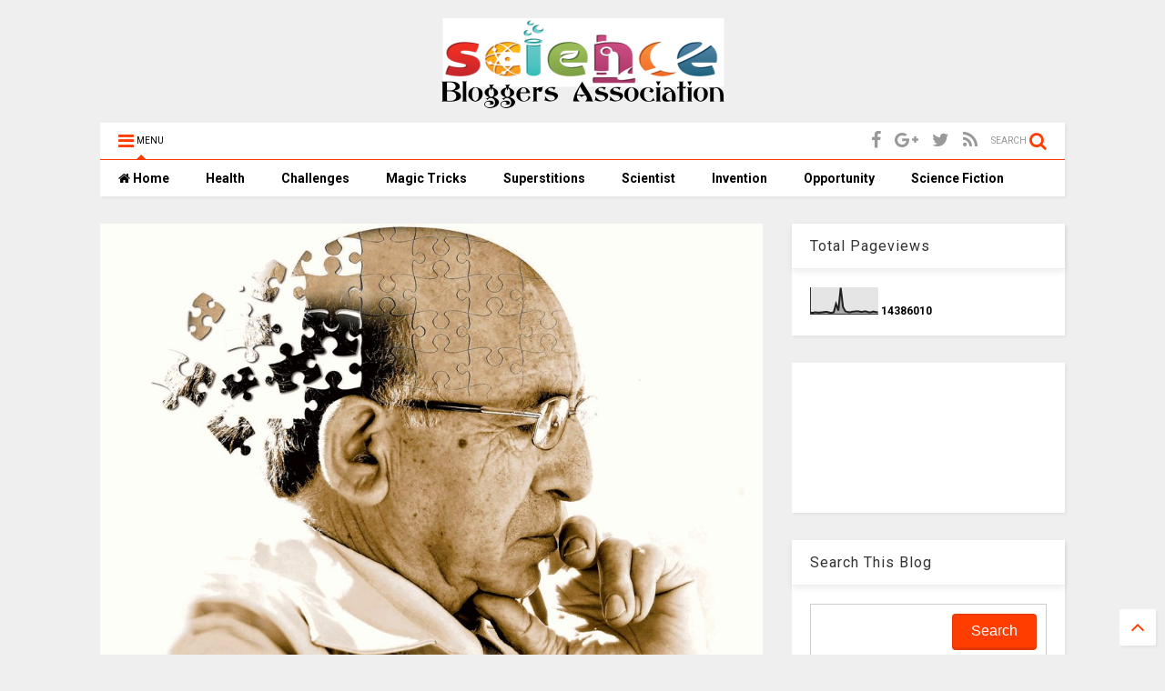

--- FILE ---
content_type: text/html; charset=UTF-8
request_url: https://blog.scientificworld.in/b/stats?style=BLACK_TRANSPARENT&timeRange=ALL_TIME&token=APq4FmAb4PS8sOlV14AgR8Kwf3fww4q7MxUO7iAyLttI_84kyWT-siQP1o4N_XKHRAF_fVU9JquKLZ6r_LY3y3mbJf2hEasuaw
body_size: 31
content:
{"total":14386010,"sparklineOptions":{"backgroundColor":{"fillOpacity":0.1,"fill":"#000000"},"series":[{"areaOpacity":0.3,"color":"#202020"}]},"sparklineData":[[0,6],[1,5],[2,7],[3,6],[4,6],[5,7],[6,8],[7,9],[8,6],[9,5],[10,7],[11,39],[12,14],[13,100],[14,27],[15,11],[16,8],[17,7],[18,9],[19,10],[20,11],[21,10],[22,8],[23,10],[24,10],[25,7],[26,7],[27,10],[28,8],[29,7]],"nextTickMs":720000}

--- FILE ---
content_type: text/html; charset=utf-8
request_url: https://www.google.com/recaptcha/api2/aframe
body_size: 266
content:
<!DOCTYPE HTML><html><head><meta http-equiv="content-type" content="text/html; charset=UTF-8"></head><body><script nonce="VaZyxhTSqnw-91cavvuMcA">/** Anti-fraud and anti-abuse applications only. See google.com/recaptcha */ try{var clients={'sodar':'https://pagead2.googlesyndication.com/pagead/sodar?'};window.addEventListener("message",function(a){try{if(a.source===window.parent){var b=JSON.parse(a.data);var c=clients[b['id']];if(c){var d=document.createElement('img');d.src=c+b['params']+'&rc='+(localStorage.getItem("rc::a")?sessionStorage.getItem("rc::b"):"");window.document.body.appendChild(d);sessionStorage.setItem("rc::e",parseInt(sessionStorage.getItem("rc::e")||0)+1);localStorage.setItem("rc::h",'1768777464575');}}}catch(b){}});window.parent.postMessage("_grecaptcha_ready", "*");}catch(b){}</script></body></html>

--- FILE ---
content_type: text/javascript; charset=UTF-8
request_url: https://blog.scientificworld.in/feeds/posts/default/-/Health?max-results=4&start-index=49&alt=json-in-script&callback=jQuery11240799048488265893_1768777459820&_=1768777459821
body_size: 18046
content:
// API callback
jQuery11240799048488265893_1768777459820({"version":"1.0","encoding":"UTF-8","feed":{"xmlns":"http://www.w3.org/2005/Atom","xmlns$openSearch":"http://a9.com/-/spec/opensearchrss/1.0/","xmlns$blogger":"http://schemas.google.com/blogger/2008","xmlns$georss":"http://www.georss.org/georss","xmlns$gd":"http://schemas.google.com/g/2005","xmlns$thr":"http://purl.org/syndication/thread/1.0","id":{"$t":"tag:blogger.com,1999:blog-1415300117766154701"},"updated":{"$t":"2026-01-17T14:09:49.833+05:30"},"category":[{"term":"-वीरेंद्र शर्मा(वीरुभाई)"},{"term":"MK"},{"term":"Health"},{"term":"-जाकिर अली ‘रजनीश’"},{"term":"Scientist"},{"term":"-जीशान हैदर जैदी"},{"term":"inventions"},{"term":"earth"},{"term":"-डा0 अरविंद मिश्र"},{"term":"-अल्पना वर्मा"},{"term":"-रंजना [रंजू भाटिया]"},{"term":"AM"},{"term":"technology"},{"term":"Science Fiction"},{"term":"Health and Food"},{"term":"universe"},{"term":"-सलीम ख़ान"},{"term":"Antarctica"},{"term":"Dr.G.D.Pradeep"},{"term":"Science Theories"},{"term":"guest article"},{"term":"-डॉ. गुरू दयाल प्रदीप"},{"term":"अभिषेक"},{"term":"-अंकुर गुप्ता"},{"term":"-दर्शन लाल बवेजा"},{"term":"-पूनम मिश्रा"},{"term":"-जी.के. अवधिया"},{"term":"-योगेन्द्र पाल"},{"term":"बालसुब्रमण्यम"},{"term":"-डा0 श्‍याम गुप्‍ता"},{"term":"-डॉ0 दिनेश मिश्र"},{"term":"Earthquake"},{"term":"Ladies Health"},{"term":"PCST 2010"},{"term":"Plagiarism"},{"term":"Workshop"},{"term":"andhvishwas"},{"term":"invention"},{"term":"-अंकित"},{"term":"-डा प्रवीण चोपड़ा"},{"term":"Award"},{"term":"Blind Faith"},{"term":"NKG"},{"term":"Research"},{"term":"astronomy"},{"term":"science communication through blog writing"},{"term":"अभिषेक मिश्र"},{"term":"कम्‍प्‍यूटर एवं तकनीक"},{"term":"रोचक रोमांचक अंटार्कटिका"},{"term":"हमारे वैज्ञानिक"},{"term":"-इन्द्रनील भट्टाचार्जी"},{"term":"-लवली कुमारी"},{"term":"-हिमांशु पाण्डेय"},{"term":"Bhoot Pret"},{"term":"DNA"},{"term":"Misconduct"},{"term":"Science Journalism and Ethics"},{"term":"Wild life"},{"term":"अंधविश्वास को चुनौती"},{"term":"अन्तरिक्ष पर्यटन"},{"term":"अन्धविश्वास"},{"term":"अर्थ एक्सपेरीमेंट"},{"term":"उप‍लब्धि"},{"term":"गणित"},{"term":"ग्लोबल वार्मिंग"},{"term":"डी•एन•ए• की खोज"},{"term":"दर्शन लाल बवेजा"},{"term":"पृथ्वी की परिधि"},{"term":"विज्ञान कथा"},{"term":"सृष्टि व जीवन"},{"term":"स्‍वास्‍थ्‍य चेतना"},{"term":"-Dr. Prashant Arya"},{"term":"-अभिषेक ओझा"},{"term":"-आशीष श्रीवास्‍तव"},{"term":"-काव्या शुक्ला"},{"term":"-दर्शन लाल बावेजा"},{"term":"-बालसुब्रमण्यम"},{"term":"-विनय प्रजापति"},{"term":"-शिरीष खरे"},{"term":"-संदीप"},{"term":"3D News Paper"},{"term":"Computer"},{"term":"IIT"},{"term":"ISC"},{"term":"Illusion"},{"term":"Mary Query"},{"term":"Medical Science"},{"term":"Molecular Biology"},{"term":"PK"},{"term":"Science Bloggers Association as a NGO"},{"term":"Science News"},{"term":"golden number"},{"term":"golden ratio"},{"term":"identification technology"},{"term":"immortality"},{"term":"scientific inventions"},{"term":"yogendra"},{"term":"अंध-विश्वास"},{"term":"आकाशगंगा"},{"term":"क्षेत्रीय भाषाओं में विज्ञान कथा लेखन"},{"term":"खगोल विज्ञान"},{"term":"गोल्डेन नंबर"},{"term":"ग्‍लोबल वार्मिंग"},{"term":"ज्योतिष और अंधविश्वास"},{"term":"धर्म"},{"term":"नोबेल पुरस्कार"},{"term":"पर्यावरण चेतना"},{"term":"प्रकाश"},{"term":"प्रलय"},{"term":"बायोमैट्रिक पहचान तकनीकियाँ"},{"term":"ब्लॉग लेखन के द्वारा विज्ञान संचार"},{"term":"भारतीय वैज्ञानिक"},{"term":"मैरी क्‍यूरी"},{"term":"विज्ञान के खेल"},{"term":"साइंस ब्लागर्स मीट."},{"term":"साइंस ब्लॉग कार्यशाला"},{"term":"साहित्यिक चोरी"},{"term":"सूर्यग्रहण"},{"term":"स्वास्थ्य"},{"term":"(गंगा दशहरा)"},{"term":"- दर्शन लाल बावेजा"},{"term":"- बी एस पाबला"},{"term":"-दर्शन बवेजा"},{"term":"-दिनेशराय द्विवेदी"},{"term":"-पवन मिश्रा"},{"term":"-रेखा श्रीवास्‍तव"},{"term":"-शैलेश भारतवासी"},{"term":".संस्‍था के उद्देश्‍य"},{"term":"100 billion planets"},{"term":"2011 एम डी"},{"term":"22 जुलाई"},{"term":"22\/7"},{"term":"3\/14"},{"term":"3D FANTASY GAME SPARX"},{"term":"5 जून"},{"term":"AWI"},{"term":"Acid rain"},{"term":"Adhik maas"},{"term":"Adolescent"},{"term":"Aids Bumb"},{"term":"Albert von Szent-Györgyi de Nagyrápolt"},{"term":"Alfred Nobel"},{"term":"All india raduio"},{"term":"Aml Versha"},{"term":"Antarctic Bottom Water"},{"term":"Antibiotic resistance"},{"term":"Astrology and Blind Faith"},{"term":"Aubrey Holes"},{"term":"Ayush Kumar Mittal"},{"term":"Beauty in Mathematics"},{"term":"Benefit of Mother Milk"},{"term":"Bhaddari"},{"term":"Binge Drinking"},{"term":"Bio Cremation"},{"term":"Blind Faith and Learned person"},{"term":"Blood donation"},{"term":"Bobs Award"},{"term":"Breath of mud"},{"term":"Bullock Power"},{"term":"Business Continuity"},{"term":"C Programming Language"},{"term":"Camel reproduction centre"},{"term":"Carbon Sink"},{"term":"Cause of Acne"},{"term":"Change Lifestyle"},{"term":"Cognitive Scinece"},{"term":"DISQUS"},{"term":"DNA Fingerprinting"},{"term":"Deep Ocean Currents"},{"term":"Depression Treatment"},{"term":"Dineshrai Dwivedi"},{"term":"Dr Shivedra Shukla"},{"term":"Dr. Abdul Kalam"},{"term":"Dr. K. N. Pandey"},{"term":"Dr. shyam gupta"},{"term":"Drug resistance"},{"term":"Einstein"},{"term":"Equinox"},{"term":"Experiments"},{"term":"Facebook Causes Eating Disorders"},{"term":"Film colourization Technique"},{"term":"Food Poisoning"},{"term":"Genetics Laboratory"},{"term":"Ghagh"},{"term":"God And Science"},{"term":"HIV Aids"},{"term":"Have eggs to stay alert at work"},{"term":"Health and Fruits"},{"term":"Heart Attack"},{"term":"Heel Stone"},{"term":"Hindi Children's Science Fiction"},{"term":"Human Induced Seismicity"},{"term":"Hydrogen Power"},{"term":"Innovative Physics"},{"term":"Instant Hip Hain Relief"},{"term":"International Conference"},{"term":"International Year of Biodiversity"},{"term":"Izhar Asar"},{"term":"Jafar Al Sadiq"},{"term":"Jansatta"},{"term":"Kshaya maas"},{"term":"Laboratory"},{"term":"Lauh Stambh"},{"term":"Lejend Films"},{"term":"MARS CLIMATE"},{"term":"Man vs.Machine"},{"term":"Manish Mohan Gore"},{"term":"Manjeet Singh Boparai"},{"term":"Memory"},{"term":"Metallurgy"},{"term":"Meteor and Meteorite"},{"term":"Microbe Power"},{"term":"Miracle"},{"term":"Mission Stardust-NExT"},{"term":"Motive of Science Bloggers Association"},{"term":"Mystery"},{"term":"Nature"},{"term":"Nature experts Animal and Birds"},{"term":"Negative Effects of Night Shift"},{"term":"Neuroscience Research"},{"term":"Osmosis"},{"term":"Otizm"},{"term":"Pahli Barsat"},{"term":"Physics for Entertainment"},{"term":"Prey(Novel) by Michael Crichton"},{"term":"Pshychology"},{"term":"Puberty"},{"term":"Rainbow"},{"term":"Refinement"},{"term":"Robotics"},{"term":"SI"},{"term":"Safe Blogging"},{"term":"Science Fiction Writing in Regional Languages"},{"term":"Science Joks"},{"term":"Science Reporter"},{"term":"Science communication"},{"term":"Search Engine Volunia"},{"term":"Secret of invisibility"},{"term":"Sex Ratio"},{"term":"Shinya Yamanaka"},{"term":"Solar Energy"},{"term":"Spirituality"},{"term":"Stem Cell"},{"term":"Stephen Hawking"},{"term":"Summer Solstice"},{"term":"Sunspots and climate"},{"term":"SuperConductivity"},{"term":"Swine flue"},{"term":"TSALIIM Vigyan Gaurav Samman"},{"term":"Tantra-mantra"},{"term":"Theory of organic evolution"},{"term":"Therapy in Rig veda"},{"term":"Top 10 Blogger"},{"term":"Transit of Venus"},{"term":"Tuberculosis Bacillus"},{"term":"Urdu Science Fiction Writer"},{"term":"VIDEO BOOK"},{"term":"Vigyan Pragati"},{"term":"Vigyan Prasar"},{"term":"Vision"},{"term":"Vividh Bharti"},{"term":"Web Technology"},{"term":"Women Empowerment"},{"term":"World Health Day"},{"term":"World no tobacco day"},{"term":"Wormhole concept"},{"term":"Ya Perelman"},{"term":"aids killing cream"},{"term":"aliens"},{"term":"altruism"},{"term":"animal behaviour"},{"term":"animals"},{"term":"anti aids cream"},{"term":"arunachal pradesh"},{"term":"astrological challenge"},{"term":"astrology"},{"term":"astrology and science"},{"term":"astrology challenge"},{"term":"bad effects of mobile"},{"term":"beat Cancer"},{"term":"benifit of yoga"},{"term":"big bang theory"},{"term":"bionic eye Veerubhai"},{"term":"bloggers achievements"},{"term":"bloom box energy generator"},{"term":"briny water"},{"term":"calendar"},{"term":"childhood and TV"},{"term":"chromosome"},{"term":"comets"},{"term":"darshan baweja"},{"term":"desert process"},{"term":"energy"},{"term":"eve donation"},{"term":"faith healing and science"},{"term":"fastest computer"},{"term":"fibonacci"},{"term":"formers societe"},{"term":"gauraiya"},{"term":"gigsflops"},{"term":"guinea pig"},{"term":"hyzine"},{"term":"hyzinomania"},{"term":"indian astronomy"},{"term":"influenza A (H1N1) virus"},{"term":"ins arihant"},{"term":"japan tsunami nature culture"},{"term":"leap year"},{"term":"linux"},{"term":"math"},{"term":"new technology"},{"term":"open source software"},{"term":"pain killer and pain"},{"term":"para manovigyan"},{"term":"pencil"},{"term":"psychological therapy in vedic literature"},{"term":"reason of brininess"},{"term":"sci fi short film"},{"term":"science of laughter"},{"term":"science project"},{"term":"scientists"},{"term":"short film"},{"term":"siddhi"},{"term":"space tourism"},{"term":"space travel"},{"term":"stonehenge mystery"},{"term":"survival of fittest"},{"term":"sweet 31"},{"term":"taantra siddhee"},{"term":"tally presence system"},{"term":"technical"},{"term":"telomerase"},{"term":"tokamak"},{"term":"tsunami warning"},{"term":"tyndall effect"},{"term":"vedic literature"},{"term":"water"},{"term":"world trade center"},{"term":"zeashan zaidi"},{"term":"π"},{"term":"अंक"},{"term":"अंक गणित"},{"term":"अंतरिक्ष"},{"term":"अंतरिक्ष में सैर सपाटा"},{"term":"अंतरिक्ष यात्रा"},{"term":"अंतर्राष्ट्रीय सम्मलेन"},{"term":"अंधविश्‍वास"},{"term":"अतिचालकता"},{"term":"अतीन्द्रिय दृष्टि"},{"term":"अतीन्द्रिय बोध"},{"term":"अथर्ववेद"},{"term":"अधिक मास"},{"term":"अध्यात्म"},{"term":"अनंत"},{"term":"अनसुलझे रहस्य"},{"term":"अन्धविश्वास के खिलाफ"},{"term":"अमरता"},{"term":"अम्ल वर्षा"},{"term":"अयुमु"},{"term":"अरुणाचल प्रदेश"},{"term":"अर्शिया अली"},{"term":"अलीगढ़ मुस्लिम युनिवर्सिटी"},{"term":"अलौकिक संगीत"},{"term":"अवसाद मुक्ति"},{"term":"अस्थि विज्ञान"},{"term":"आई आई टी"},{"term":"आई साईबोर्ग"},{"term":"आईएनएस अरिहंत"},{"term":"आकाश"},{"term":"आटिज्‍म"},{"term":"आध्यात्म"},{"term":"आनंद कुमार"},{"term":"आनुवांशिक वाहक"},{"term":"आर्कियोलॉजी"},{"term":"आलम आरा"},{"term":"आविष्कार"},{"term":"आविष्कार प्रौद्योगिकी मोबाईल"},{"term":"इंटरनेट का सफर"},{"term":"इंडिव्हिजुअल व्हेलॉसिटी"},{"term":"इनविजिबल मैन"},{"term":"इन्जाज़-ऊंट प्रतिकृति"},{"term":"इन्द्रधनुष"},{"term":"इन्द्रनील भट्टाचार्जी"},{"term":"इन्द्रनील भट्टाचार्य"},{"term":"इशारों की भाषा"},{"term":"ईश्वर और विज्ञान"},{"term":"उजाला मासिक"},{"term":"उन्माद"},{"term":"उन्‍मुक्‍त"},{"term":"उबुन्टू"},{"term":"उल्‍कापात"},{"term":"उल्‍कापिंड"},{"term":"ऋग्वेद"},{"term":"एड्स जांच दिवस"},{"term":"एड्सरोधी क्रीम"},{"term":"एनिमल वेलफेयर बोर्ड ऑफ इंडिया"},{"term":"एल्कोहल"},{"term":"एल्फ्रेड नोबल"},{"term":"औरतों में दिल की बीमारी का खतरा"},{"term":"कदाचार"},{"term":"कपडे"},{"term":"कम्प्यूटर विज्ञान"},{"term":"करेंट साइंस"},{"term":"कर्मवाद"},{"term":"किसानों की आत्महत्याएँ"},{"term":"कीमती समय"},{"term":"कृत्रिम जीवन"},{"term":"कृत्रिम रक्‍त"},{"term":"कृषि अवशेष"},{"term":"केविन वार्विक्क"},{"term":"कैसे मजबूत बनाएं हड्डियां"},{"term":"क्रायोनिक्स"},{"term":"क्रैग वेंटर"},{"term":"क्षय मास"},{"term":"खगोल"},{"term":"खगोल विज्ञान."},{"term":"खगोल वेधशाला"},{"term":"खतरनाक व्‍यवहार"},{"term":"खाद्य विषाक्‍तता"},{"term":"खारा जल"},{"term":"खूबसूरत आँखें"},{"term":"गति"},{"term":"गर्भकाल"},{"term":"गर्भस्‍थ शिशु का पोषण"},{"term":"गर्मी से बचने के तरीके"},{"term":"गुणसूत्र"},{"term":"गेलिलियो"},{"term":"गौरैया"},{"term":"ग्रह"},{"term":"ग्रीष्मकालीन अयनांत"},{"term":"ग्रुप व्हेलॉसिटी"},{"term":"ग्रेफ़ाइट"},{"term":"घाघ-भड्डरी"},{"term":"चंद्रग्रहण"},{"term":"चमत्कार"},{"term":"चमत्कारिक पत्थर"},{"term":"चरघातांकी संख्याएं"},{"term":"चार्ल्‍स डार्विन"},{"term":"चिकत्सा विज्ञान"},{"term":"चैटिंग"},{"term":"छरहरी काया"},{"term":"छुद्रग्रह"},{"term":"जल ही जीवन है"},{"term":"जान जेम्स आडूबान"},{"term":"जानवरों की अभिव्यक्ति"},{"term":"जीवन और जंग"},{"term":"जीवन की उत्‍पत्ति"},{"term":"जैव विविधता वर्ष"},{"term":"जैव शवदाह"},{"term":"ज्योतिष"},{"term":"झारखण्‍ड"},{"term":"टिंडल प्रभाव"},{"term":"टीलोमियर"},{"term":"टीवी और स्‍वास्‍थ्‍य"},{"term":"टीवी के दुष्‍प्रभाव"},{"term":"टेक्‍नालॉजी"},{"term":"टॉप 10 ब्लॉगर"},{"term":"डा0 अब्राहम टी कोवूर"},{"term":"डा0 ए0 पी0 जे0 अब्दुल कलाम"},{"term":"डाइनामाइट"},{"term":"डाटा सेंटर"},{"term":"डिस्कस"},{"term":"डीप किसिंग"},{"term":"डॉ मनोज पटैरिया"},{"term":"डॉ. के.एन. पांडेय"},{"term":"डॉ० मिश्र"},{"term":"ड्रग एडिक्‍ट"},{"term":"ड्रग्स"},{"term":"ड्रग्‍स की लत"},{"term":"तम्बाकू"},{"term":"तम्बाकू निषेध"},{"term":"तम्‍बाकू के दुष्‍प्रभाव"},{"term":"तर्कशास्त्र"},{"term":"ताँत्रिक क्रियाएँ"},{"term":"थर्मोइलेक्ट्रिक  जेनरेटर"},{"term":"थ्री ईडियट्स के फार्मूले"},{"term":"दर्दनाशी"},{"term":"दर्शन"},{"term":"दिल की बीमारी"},{"term":"दिव्‍य शक्ति"},{"term":"दुरबीन"},{"term":"दूरानुभूति"},{"term":"दोहरे मानदण्ड"},{"term":"धरोहर"},{"term":"धातु विज्ञान"},{"term":"धार्मिक पाखण्ड"},{"term":"धुम्रपान और याद्दाश्‍त"},{"term":"धुम्रपान के दुष्‍प्रभाव"},{"term":"धूल-मिट्टी"},{"term":"नई खोजें"},{"term":"नन्हे आविष्कार"},{"term":"नमक"},{"term":"नवाचारी भौतिकी"},{"term":"नशीली दवाएं"},{"term":"नाइट शिफ्ट के दुष्‍प्रभाव"},{"term":"नारायणमूर्ति"},{"term":"नारी-मुक्ति"},{"term":"नींद और बीमारियां"},{"term":"नींद न आने के कारण"},{"term":"नेत्रदान और ब्लॉगर्स"},{"term":"नेत्रदान का महत्‍व"},{"term":"नेत्रदान कैसे करें?"},{"term":"नैनो टेक्नालॉजी"},{"term":"नॉटिलस"},{"term":"नोबल पुरस्कार"},{"term":"न्‍यूटन"},{"term":"परमाणु पनडुब्‍बी"},{"term":"परासरण विधि"},{"term":"पर्यावरण और हम"},{"term":"पशु पक्षी व्यवहार"},{"term":"पहली बारिश"},{"term":"पाई दिवस"},{"term":"पुच्‍छल तारा"},{"term":"पुरुष -स्त्री लिंग अनुपात"},{"term":"पूर्ण अँधियारा चंद्रग्रहण"},{"term":"पृथ्‍वेतर जीवन"},{"term":"पेंसिल"},{"term":"पेट्रोल चोरी"},{"term":"पैडल वाली पनडुब्बी"},{"term":"पैराशूट"},{"term":"पॉवर कट से राहत"},{"term":"पौरूष शक्ति"},{"term":"प्रज्ञाएँ"},{"term":"प्रतिपदार्थ"},{"term":"प्रतिरक्षा"},{"term":"प्रदूषण"},{"term":"प्रदूषण और आम आदमी"},{"term":"प्ररेणा  प्रसंग"},{"term":"प्रलय का दावा बेटुल्गुयेज"},{"term":"प्रसव पीड़ा"},{"term":"प्रेम में ।धोखा"},{"term":"प्रोटीन माया"},{"term":"प्लास्टिक कचरा"},{"term":"फाई दिवस"},{"term":"फिबोनाकी श्रेणी"},{"term":"फिबोनाची"},{"term":"फेसबुक"},{"term":"फ्रीवेयर"},{"term":"फ्रेंकेंस्टाइन"},{"term":"फ्रेंच किसिंग"},{"term":"बनारस"},{"term":"बायो-क्रेमेशन"},{"term":"बाल विज्ञान कथा"},{"term":"बिग-बेंग सिद्धांत"},{"term":"बिजली"},{"term":"बिजली उत्‍पादन"},{"term":"बिजली कैसे बनती है?"},{"term":"बिजलीघर"},{"term":"बिली का विकल्‍प"},{"term":"बी0एम0डब्ल्यू0"},{"term":"बीरबल साहनी"},{"term":"बुलेटप्रूफ"},{"term":"बैल चालित पम्प"},{"term":"ब्रह्मण्‍ड"},{"term":"ब्रह्मा"},{"term":"ब्रह्माण्‍ड"},{"term":"ब्रह्माण्‍ड के रहस्‍य"},{"term":"ब्रह्मान्ड"},{"term":"ब्रेन म्‍यूजिक"},{"term":"ब्लॉग लेखन"},{"term":"ब्लॉगिंग का महत्व"},{"term":"भारतीय आयुर्विज्ञान अनुसंधान परिषद"},{"term":"भारतीय विज्ञान कथा लेखक समिति"},{"term":"भारतीय शोध"},{"term":"भूकंप के झटके"},{"term":"भूकम्‍प"},{"term":"भूगर्भिक हलचलें"},{"term":"मंगल"},{"term":"मधुमेह और खानपान"},{"term":"मनजीत सिंह बोपाराय"},{"term":"मनीष मोहन गोरे"},{"term":"मनीष वैद्य"},{"term":"मनु स्मृति"},{"term":"मनोरंजक गणित"},{"term":"महिला दिवस"},{"term":"माचू-पिचू"},{"term":"मानव शरीर"},{"term":"माया"},{"term":"मारिजुआना"},{"term":"मासिक धर्म"},{"term":"मिल्‍की वे"},{"term":"मिशन स्टारडस्ट-नेक्स"},{"term":"मीठी गपशप"},{"term":"मीमांसा"},{"term":"मुख कैंसर"},{"term":"मृत सागर"},{"term":"मेघ राज मित्र"},{"term":"मेडिकल रिसर्च"},{"term":"मेरी शैली"},{"term":"मैथेमेटिक्स ओलम्पियाड"},{"term":"मैरीन इनोवेटिव टेक्नोलॉजीज लि"},{"term":"मोटापा"},{"term":"मोबाईल के नुकसान"},{"term":"मौसम"},{"term":"यजुर्वेद"},{"term":"युवा अनुसंधानकर्ता पुरष्कार"},{"term":"यूरी गागरिन"},{"term":"योगेन्द्र पाल"},{"term":"योगेश"},{"term":"योगेश रे"},{"term":"रक्षा उपकरण"},{"term":"राईबोसोम"},{"term":"रूप गठन"},{"term":"रेडियो टोमोग्राफिक इमेजिंग"},{"term":"रैबीज"},{"term":"रोबोटिक्स"},{"term":"लखनऊ"},{"term":"लादेन"},{"term":"लालन-पालन"},{"term":"लिनक्स"},{"term":"लिपरेशी"},{"term":"लीप इयर"},{"term":"लेड"},{"term":"लॉ ऑफ ग्रेविटी"},{"term":"लोक विज्ञान"},{"term":"लौह स्तम्भ"},{"term":"वजन घटाने का आसान तरीका"},{"term":"वाई गुणसूत्र"},{"term":"वायु प्रदुषण"},{"term":"वाशो"},{"term":"विज्ञान"},{"term":"विज्ञान कथा सम्मेलन"},{"term":"विज्ञान चुटकले"},{"term":"विज्ञान तथा प्रौद्यौगिकी"},{"term":"विज्ञान प्रगति"},{"term":"विज्ञान ब्लॉग"},{"term":"विज्ञापन"},{"term":"विटामिनों के वहम"},{"term":"विद्युत"},{"term":"विवेकानंद"},{"term":"विवेचना-व्याख्या"},{"term":"विश्व नि-तम्बाकू दिवस"},{"term":"विश्व पर्यावरण दिवस"},{"term":"विश्व भूगर्भ जल दिवस"},{"term":"विष्णु"},{"term":"वीडियो"},{"term":"वीडियो  बुक"},{"term":"वैज्ञानिक  दृष्टिकोण"},{"term":"वैद्य अश्विनी कुमार"},{"term":"वोस्तोक"},{"term":"व्हेलॉसिटी"},{"term":"व्‍यायाम के लाभ"},{"term":"शिव"},{"term":"शुक्र पारगमन"},{"term":"शुगर के दुष्‍प्रभाव"},{"term":"शून्य"},{"term":"शोध परिणाम"},{"term":"शोधन"},{"term":"श्रृष्टि का अंत"},{"term":"सं. राष्ट्रसंघ"},{"term":"संक्रमण"},{"term":"संख्या"},{"term":"संजय ग्रोवर"},{"term":"संज्ञात्मक पक्षी विज्ञान"},{"term":"संत बलबीर सिंह सीचेवाल"},{"term":"संयोग"},{"term":"सकारात्‍मक सोच का जादू"},{"term":"सटीक व्‍यायाम"},{"term":"सत्यजित रे"},{"term":"समय की बरबादी को रोचकने के उपाय"},{"term":"समाज और हम"},{"term":"समुद्र"},{"term":"सर चन्द्रशेखर वेंकट रमन राष्ट्रीय विज्ञान दिवस"},{"term":"सर्प संसार"},{"term":"साइंस ब्लागर्स मीट"},{"term":"साइंस ब्लॉगर्स असोसिएशन अवार्ड"},{"term":"साइंस ब्लॉगर्स असोसिएशन रजिस्ट्रेशन"},{"term":"साइंस ब्लॉगर्स ऑफ दि ईयर अवार्ड"},{"term":"साइंस ब्लोगिंग"},{"term":"साइकोलोजिस्ट"},{"term":"साइनस उपचार"},{"term":"साईकिल"},{"term":"सामवेद"},{"term":"सामाजिक अभिशाप"},{"term":"सामाजिक चेतना"},{"term":"सिगरेट छोड़ें"},{"term":"सी. एस. आई. आर."},{"term":"सी.वी.रमण विज्ञान क्लब"},{"term":"सीजेरियन ऑपरेशन"},{"term":"सुपर अर्थ"},{"term":"सुपर कम्प्यूटर"},{"term":"सुरक्षित ब्लॉगिंग"},{"term":"सेक्स रेशियो"},{"term":"सेहत की देखभाल"},{"term":"सोशल नेटवर्किंग"},{"term":"स्टीफेन हाकिंग"},{"term":"स्पेन"},{"term":"स्मृति"},{"term":"स्वर्ण अनुपात"},{"term":"स्वाईन-फ्लू"},{"term":"स्वास्थ्य चेतना"},{"term":"स्‍वास्‍थ्‍य और खानपान"},{"term":"हंसी के फायदे"},{"term":"हरित क्रांति"},{"term":"हाथरस कार्यशाला"},{"term":"हिंद महासागर"},{"term":"हृदय रोग"},{"term":"होलिका दहन"},{"term":"ह्यूमन रोबोट"},{"term":"।NASA"}],"title":{"type":"text","$t":"Science Bloggers' Association"},"subtitle":{"type":"html","$t":"Science Bloggers' Association of India"},"link":[{"rel":"http://schemas.google.com/g/2005#feed","type":"application/atom+xml","href":"https:\/\/blog.scientificworld.in\/feeds\/posts\/default"},{"rel":"self","type":"application/atom+xml","href":"https:\/\/www.blogger.com\/feeds\/1415300117766154701\/posts\/default\/-\/Health?alt=json-in-script\u0026start-index=49\u0026max-results=4"},{"rel":"alternate","type":"text/html","href":"https:\/\/blog.scientificworld.in\/search\/label\/Health"},{"rel":"hub","href":"http://pubsubhubbub.appspot.com/"},{"rel":"previous","type":"application/atom+xml","href":"https:\/\/www.blogger.com\/feeds\/1415300117766154701\/posts\/default\/-\/Health\/-\/Health?alt=json-in-script\u0026start-index=45\u0026max-results=4"},{"rel":"next","type":"application/atom+xml","href":"https:\/\/www.blogger.com\/feeds\/1415300117766154701\/posts\/default\/-\/Health\/-\/Health?alt=json-in-script\u0026start-index=53\u0026max-results=4"}],"author":[{"name":{"$t":"Science Bloggers Association"},"uri":{"$t":"http:\/\/www.blogger.com\/profile\/11209193571602615574"},"email":{"$t":"noreply@blogger.com"},"gd$image":{"rel":"http://schemas.google.com/g/2005#thumbnail","width":"32","height":"32","src":"\/\/blogger.googleusercontent.com\/img\/b\/R29vZ2xl\/AVvXsEhaQaVAfGHjB_-1wTt6u5whKv2L_9Xlv7l8POpAwamH6nFJntp0vu4fLoNGI9qhX19bZbd7W4WPt0ETm7aX728vJ39xWlmlfBgoyB6K5q2BO427u44YOqT_h8oJxNTFHQ\/s113\/sbai.jpg"}}],"generator":{"version":"7.00","uri":"http://www.blogger.com","$t":"Blogger"},"openSearch$totalResults":{"$t":"70"},"openSearch$startIndex":{"$t":"49"},"openSearch$itemsPerPage":{"$t":"4"},"entry":[{"id":{"$t":"tag:blogger.com,1999:blog-1415300117766154701.post-4819654350235916131"},"published":{"$t":"2012-08-02T12:55:00.000+05:30"},"updated":{"$t":"2012-08-02T20:43:43.976+05:30"},"category":[{"scheme":"http://www.blogger.com/atom/ns#","term":"-वीरेंद्र शर्मा(वीरुभाई)"},{"scheme":"http://www.blogger.com/atom/ns#","term":"Health"},{"scheme":"http://www.blogger.com/atom/ns#","term":"Health and Fruits"},{"scheme":"http://www.blogger.com/atom/ns#","term":"Research"}],"title":{"type":"text","$t":"चिकनी सूरत पे न जाना..."},"content":{"type":"html","$t":"\u003Cdiv dir=\"ltr\" style=\"text-align: left;\" trbidi=\"on\"\u003E\n\u003Cdiv class=\"separator\" style=\"clear: both; text-align: center;\"\u003E\n\u003Ca href=\"https:\/\/blogger.googleusercontent.com\/img\/b\/R29vZ2xl\/AVvXsEiRPKtMFRQsr4NIrCNTwSGwN7YBpBJ5vo3W7Suen9AAFeocCmfl81fnKznMoxQZoytKHpduS94g6lMMDcySmc5tLJfUhT13CTT66rdO6wTSGjVWFCx_B8pXRyRqKVQzs_1wqOkMZezTpWs\/s1600\/Fruit+Salad.jpg\" imageanchor=\"1\" style=\"margin-left: 1em; margin-right: 1em;\"\u003E\u003Cimg border=\"0\" height=\"200\" src=\"https:\/\/blogger.googleusercontent.com\/img\/b\/R29vZ2xl\/AVvXsEiRPKtMFRQsr4NIrCNTwSGwN7YBpBJ5vo3W7Suen9AAFeocCmfl81fnKznMoxQZoytKHpduS94g6lMMDcySmc5tLJfUhT13CTT66rdO6wTSGjVWFCx_B8pXRyRqKVQzs_1wqOkMZezTpWs\/s200\/Fruit+Salad.jpg\" width=\"152\" \/\u003E\u003C\/a\u003E\u003C\/div\u003E\n\u003Cdiv style=\"text-align: center;\"\u003E\nफलों और सब्जियों की सीरत को देखो सूरत न देखो.\u0026nbsp;\u003C\/div\u003E\n\u003Cdiv style=\"text-align: center;\"\u003E\n\u003Cspan style=\"font-size: x-small;\"\u003EOlder varieties of fruits, veggies were healthier Newer Super Markets Stocks Are Less Nutritious :Study\u0026nbsp;\u003C\/span\u003E\u003C\/div\u003E\n\u003Cdiv style=\"text-align: justify;\"\u003E\n\u003Cbr \/\u003E\u003C\/div\u003E\n\u003Cdiv style=\"text-align: justify;\"\u003E\nआज एक से एक बड़े माल्स, सुपर मार्केट्स, बिग बाज़ार, फ़ूड कोर्ट्स में बिकने वाले चिकने चुपड़े दर्शनीय सुदर्शन फल और सुदर्शना तरकारियों के बरक्स इनकी पुरानी प्रजाति के सहोदर कहीं ज्यादा स्वास्थ्य कर और पोषक तत्वों से युक्त हैं.\u0026nbsp;\u003C\/div\u003E\n\u003Cdiv style=\"text-align: justify;\"\u003E\n\u003Cbr \/\u003E\u003C\/div\u003E\n\u003Cdiv style=\"text-align: justify;\"\u003E\nएक पायलट स्टडी से इल्म  हुआ है विक्टोरिया काल से चले आये वह सेब जो डेज़र्ट्स (मिष्ठान्न) आदि में स्तेमाल होते आयें हैं बीमारियों से बचाव करने वाले एक रसायन की दस गुणा ज्यादा मात्रा से संयुक्त रहतें हैं बरक्स इनके लोक लुभाऊ संस्करणों के जो आज बड़े बड़े स्टोर्स की शोभा बढाते हें.\u0026nbsp;\u003C\/div\u003E\n\u003Cdiv style=\"text-align: justify;\"\u003E\n\u003Cbr \/\u003E\u003C\/div\u003E\n\u003Cdiv style=\"text-align: justify;\"\u003E\nएक तीन साला अध्ययन में आइन्दा साइंसदानों की एक टीम शिरकत करने को तैयार है जो सेब, केला, आम, चाय आदि के परम्परा गत किस्मों का सूक्ष्म अध्ययन विश्लेषण करेगी.\n\nयह पहले ही जाना जा चुका है कि Cider बनाने में प्रयुक्त होता आया 'Egremont Russet Apple'  किस्म का सेब अपने ही चमकदार पतले छिलके वाले संकर संस्करणों, अपने ही दिखाऊ सहोदरों के बरक्स एक रसायन 'Phloridzin' से कहीं ज्यादा सना हुआ है. यह रसायन हमारे पाचन तंत्र से कहीं  ज्यादा शर्करा खुद ज़ज्ब कर लेता है. और इस प्रकार सेकेंडरी डायबिटीज़ के खतरे के वजन को कम कर देता है. लेकिन प्रति एकड़ फसल इसका उत्पादन अपेक्षाकृत कम रहता है. अलावा इसके इसकी शक्ल सूरत भी गुमटेदार है, साफ़ सुथरी आकर्षक नहीं है. इसलिए इसके उत्पादन को बढ़ावा नहीं दिया गया है.\u0026nbsp;\u003C\/div\u003E\n\u003Cdiv style=\"text-align: justify;\"\u003E\n\u003Cbr \/\u003E\u003C\/div\u003E\n\u003Cdiv style=\"text-align: justify;\"\u003E\nपहली और पिछली पीढ़ी के फल और तरकारियाँ सैंकड़ों ऐसे उपयोगी रसायनों से संसिक्त रहते थे, जो सैंकड़ों ऐसी बीमारियों से बचाए रहते थे जिनसे आज हम ग्रस्त हो जाते थे. इन रसायनों में शामिल थे- सैली-साय्लेट्स (एस्पिरिन इसी से बनाई जाती है), इसके संशोधित संस्करण का कैंसर रोग समूह से बचाव में भी आज हाथ पाया गया है.\u0026nbsp;\u003C\/div\u003E\n\u003Cdiv style=\"text-align: justify;\"\u003E\n\u003Cbr \/\u003E\u003C\/div\u003E\n\u003Cdiv style=\"text-align: justify;\"\u003E\nआज महीनों महीना बड़े पैमाने पर उत्पादित होने वाले फल और तरकारियाँ कोल्ड स्टोरेजों में पड़े रहतें है, ताकि इनके पकने की प्रक्रिया को देर तक मुल्तवी रखा जा सके. लेकिन इस सबके चलते इनके छिलकों और चमड़ी में से विटामिन्स बड़ी मात्रा में छीज जाते हैं. सुपर मार्केट्स का पूरा फोकस इनकी रंगत पर होता है सूरत पर होता है सीरत पर नहीं. जबकी इनकी ही गुमटेदार (Bruised Fruits) वेरायटी कहीं ज्यादा पोषक तत्व समेटे रहती है. इनमें कहीं ज्यादा पुष्टिकर पादप रसायनों का डेरा रहता है. ये ब्रूज़िज़ एक डिफेन्स मिकेनिज्म (बचावी रणनीति) के तहत पनप  आते हैं ताकि पोषक तत्वों की हिफाज़त हो सके. ध्यान फलों के पुष्टिकर तत्वों उन्हें सेहत के मुफीद बनाए रखने की तरफ दिया जाना चाहिए न की उनकी बाहरी टीम टाम दिखाउपन पर, ललचाऊ रंगत पर.\u0026nbsp;\u003C\/div\u003E\n\u003Cdiv style=\"text-align: justify;\"\u003E\n\u003Cbr \/\u003E\u003C\/div\u003E\n\u003Cdiv style=\"text-align: justify;\"\u003E\nपाषण युग में आदि मानव बीस पच्चीस किस्म के फल और तरकारियाँ खा जाता था दिन भर में. कंद मूल ही उसका भोजन था. आज हम गिनती के फल और तरकारियाँ ही खा रहें हैं रोज़-बा-रोज़ वही की वही. अलबत्ता उनकी भड़काऊ रंगत पर ज़रूर रीझ रहें हैं.\u0026nbsp;\u003C\/div\u003E\n\u003Cbr \/\u003E\n\u003Cspan style=\"font-size: x-small;\"\u003EOLD IS GOLD: Today supermarkets select the best -looking stock when, in fact, plants produce  more nutritious chemicals if they have bruises.\/Times Trends\/The Times of India, Bangalore, April 13, 2012, P15.\u003C\/span\u003E\n\n\n\u003Cbr \/\u003E\n\u003Cbr \/\u003E\u003C\/div\u003E"},"link":[{"rel":"replies","type":"application/atom+xml","href":"https:\/\/blog.scientificworld.in\/feeds\/4819654350235916131\/comments\/default","title":"Post Comments"},{"rel":"replies","type":"text/html","href":"https:\/\/blog.scientificworld.in\/2012\/08\/health-and-fruits.html#comment-form","title":"7 Comments"},{"rel":"edit","type":"application/atom+xml","href":"https:\/\/www.blogger.com\/feeds\/1415300117766154701\/posts\/default\/4819654350235916131"},{"rel":"self","type":"application/atom+xml","href":"https:\/\/www.blogger.com\/feeds\/1415300117766154701\/posts\/default\/4819654350235916131"},{"rel":"alternate","type":"text/html","href":"https:\/\/blog.scientificworld.in\/2012\/08\/health-and-fruits.html","title":"चिकनी सूरत पे न जाना..."}],"author":[{"name":{"$t":"virendra sharma"},"uri":{"$t":"http:\/\/www.blogger.com\/profile\/02192395730821008281"},"email":{"$t":"noreply@blogger.com"},"gd$image":{"rel":"http://schemas.google.com/g/2005#thumbnail","width":"16","height":"16","src":"https:\/\/img1.blogblog.com\/img\/b16-rounded.gif"}}],"media$thumbnail":{"xmlns$media":"http://search.yahoo.com/mrss/","url":"https:\/\/blogger.googleusercontent.com\/img\/b\/R29vZ2xl\/AVvXsEiRPKtMFRQsr4NIrCNTwSGwN7YBpBJ5vo3W7Suen9AAFeocCmfl81fnKznMoxQZoytKHpduS94g6lMMDcySmc5tLJfUhT13CTT66rdO6wTSGjVWFCx_B8pXRyRqKVQzs_1wqOkMZezTpWs\/s72-c\/Fruit+Salad.jpg","height":"72","width":"72"},"thr$total":{"$t":"7"}},{"id":{"$t":"tag:blogger.com,1999:blog-1415300117766154701.post-1369214818186104663"},"published":{"$t":"2012-07-29T10:11:00.002+05:30"},"updated":{"$t":"2012-07-29T10:11:57.908+05:30"},"category":[{"scheme":"http://www.blogger.com/atom/ns#","term":"-वीरेंद्र शर्मा(वीरुभाई)"},{"scheme":"http://www.blogger.com/atom/ns#","term":"Health"},{"scheme":"http://www.blogger.com/atom/ns#","term":"मधुमेह और खानपान"}],"title":{"type":"text","$t":"मधुमेह और मीठी चीज़ों का सच."},"content":{"type":"html","$t":"\u003Cdiv dir=\"ltr\" style=\"text-align: left;\" trbidi=\"on\"\u003E\n\u003Cdiv class=\"separator\" style=\"clear: both; text-align: center;\"\u003E\n\u003Ca href=\"https:\/\/blogger.googleusercontent.com\/img\/b\/R29vZ2xl\/AVvXsEjgFivDw3A0Y70G3Y30d8c96C7JOxRhX1K4MVtCMB9LdnCH5n7R6O781eCLcb9TTwLusgxuPXEnW49Ee8EuwyqNZkjX06EbNc_VHsMTp42GQ-fvrWeIWW8mSDrZHMNNIf8Cg8mPKNKT0kQ\/s1600\/Diabetes-and-Women.jpg\" imageanchor=\"1\" style=\"margin-left: 1em; margin-right: 1em;\"\u003E\u003Cimg border=\"0\" height=\"320\" src=\"https:\/\/blogger.googleusercontent.com\/img\/b\/R29vZ2xl\/AVvXsEjgFivDw3A0Y70G3Y30d8c96C7JOxRhX1K4MVtCMB9LdnCH5n7R6O781eCLcb9TTwLusgxuPXEnW49Ee8EuwyqNZkjX06EbNc_VHsMTp42GQ-fvrWeIWW8mSDrZHMNNIf8Cg8mPKNKT0kQ\/s320\/Diabetes-and-Women.jpg\" width=\"219\" \/\u003E\u003C\/a\u003E\u003C\/div\u003E\n\u003Cdiv style=\"text-align: justify;\"\u003E\n\u003Cbr \/\u003E\u003C\/div\u003E\n\u003Cdiv style=\"text-align: justify;\"\u003E\nCarbohydrates can be pretty puzzling, especially when you are first diagnosed with diabetes. Here is a look at the latest on this important neutrient.\u003Cbr \/\u003E\u003Cbr \/\u003Eखासा कन्फ्यूज़न रहता है आम जन में मधुमेह में मीठी चीज़ों के सेवन को लेकर. इस भ्रम को फैलाने में तौल घटाने वाले जनप्रिय कोर्सिज का जितना हाथ है उतना ही कई स्वयमन्युक्त गुरुओं का भी है. कुछ डॉ. भी इसमें शरीक हैं. देखते हैं, आधुनिक शोध के आईने में खंगालते हैं, नवीन तथ्यों को. एक भ्रम यह भी फैलाया गया है कि अमरीकी अपनी खुराक में शक्कर ज्यादा लेतें हैं.\u003Cbr \/\u003E\u003Cbr \/\u003Eतथ्य \u003Cbr \/\u003Eअमरीकी खुराक से प्राप्त कुल केलोरियों का तकरीबन 50% कार्बोहाइड्रेट से लेते रहें हैं. सालों से यह सिलसिला यहीं ठहरा हुआ है. क्या है आइये देखें अनुदेश The Institute of Medicine and the Dietary Guidelines for Americans के? क्या कहती है खुराकी अनुदेश ज़ारी करने वाली सलाहकार समिति?\u003Cbr \/\u003E\u003Cbr \/\u003Eअमरीकियों को ऐसी खुराक लेनी चाहिए जो कुल केलोरियों का 45-65% अंश कार्बोहाइड्रेट से लेती हो. अध्ययनों से पुष्ट\u0026nbsp; हुआ है जिन लोगों की खुराक में शामिल कुल केलोरीज़ का\u0026nbsp; पचास या इससे ज्यादा अंश कार्बोहाइड्रेट से आ रहा है वह अपनी स्वास्थ्य प्रद तौल कद काठी के अनुरूप बनाए रहते हैं.\u003Cbr \/\u003E\u003Cbr \/\u003Eमधुमेही का खानपान भी इससे ज्यादा भिन्न नहीं है. वह भी अपनी खुराक का तकरीबन 45 % अंश कार्बोहाइड्रेट से लेतें हैं. (सन्दर्भ के लिए देखें- Diabetic Living Fall 2012\/ DiabeticLivingOnline.com\u003Cbr \/\u003E\u003Cbr \/\u003EResearch Recap\u003Cbr \/\u003Eहमारे खाना खाने के बाद उस खाद्य से प्राप्त कार्बोहाइड्रेट ही खून में शक्कर के स्तर को बढाने का काम सबसे ज्यादा अंजाम देते हैं. इसलिए आम आदमी का यह सोचना वाजिब लगता है कि शक्कर को कम करने के लिए कार्बोहाइड्रेट (कार्ब्स) खुराक में कम किए जाएं.. लेकिन शोध बताते हैं मामला उतना सीधा नहीं है पेचीदा है-\u003Cbr \/\u003E\u003Cbr \/\u003EFor starters ,if you have got insulin at the ready (from the pancreas or injection) you will be able to use the glucose from the carbohydrate you eat and control after meal glucose levels. Over the years ,research in people with diabetes(PWDs)-type 1 and 2 -has tested the effects of diets ranging from very low to moderate to high in carbohydrate.\u003Cbr \/\u003E\u003Cbr \/\u003Eताज़ा सन्दर्भ इस बाबत मुहैया करवाता है अमरीकी मधुमेह संघ (ADA-American Diabates Association). गत दस बरसों का शोध कार्य संघ ने खंगाला है. तरतीबवार इसका पुनरआकलन किया है.\u003Cbr \/\u003E\u003Cbr \/\u003Eपता चला PWD ऐसा खानपान अपना सकते हैं, ऐसी खुराकी योजना अपने लिए बना सकतें हैं जिसमें कमतर कार्ब्स (30-40%) से लेकर उच्चतर 65% तक भी हो सकता है. और बावजूद इसके \u003Cbr \/\u003Eइनका A1C सुधरा. सुधरता है दिल के लिए जोखिम कम होते हैं. कम हुए\u0026nbsp; हैं. इस अध्ययन में शरीक रहें हैं Madelyn Wheeler, RD. आप मुख्य प्रणेता रहें हैं इस अध्ययन के. -ADA's review of Macroneutrients, Food Groups and Eating Patterns in the Management of Diabetes (Diabetes Care, February 2012).\u003Cbr \/\u003E\u003Cbr \/\u003Eगांठ बाँधने लायक बात \u003Cbr \/\u003Eअसल बात यह है कार्ब्स के अलावा और बाकी क्या है आपकी खुराक में. \u003Cbr \/\u003E(1) स्वास्थ्यकर या गैर स्वास्थ्यकर चिकनाई (Healthy or not-so-healthy fat)\u003Cbr \/\u003E(2)क्या ईटिंग प्लान से आपकी तौल में कमी आई.\u003C\/div\u003E\n\u003Cdiv style=\"text-align: justify;\"\u003E\n\u003Cbr \/\u003EIs there research that shows any benefit for a PWD type 2 follow a very-low-carb-diet?\u003C\/div\u003E\n\u003Cdiv style=\"text-align: justify;\"\u003E\n\u003Cbr \/\u003Eक्या किसी भी शोध की खडकी से आजतक यह तथ्य छनकर बाहर आया है कि टाइप-2 मधुमेह से ग्रस्त व्यक्ति को 'लो कार्ब' खुराक फायदा पहुंचाती है? सवाल का सीधा दो टूक ज़वाब है \"नहीं\".\u003Cbr \/\u003E\u003Cbr \/\u003Eयूं यह एकदम से तार्किक लगता है कि\u0026nbsp; रोग निदान से\u0026nbsp; मधुमेह की पुष्टि होने के फ़ौरन बाद कार्ब्स एक दम से कम कर देने में ही भलाई है ताकि खून में बढ़ी हुई शक्कर को नीचे लाया जा सके. लेकिन शोध इस की पुष्टि नहीं करती. अलबता एक चीज़ है जो पुष्ट हुई है तौल में चंद पोंड्स की कमी कर लेना खून में शक्कर के स्तर को जादुई तरीके से कम करता है. बस कुल अपने वजन का 5 % घटा लीजिए.\u003Cbr \/\u003E\u003Cbr \/\u003Eअगर वजन में यह कमी रोग निदान के रूप में टाइप -2 की पुष्टि के फ़ौरन बाद या इससे ठीक पहले के चरण में (prediabetes) कर ली जाती है तब इंसुलिन रेजिस्टेंस में कमी आती है. जिससे इस हालात में भी शरीर (अग्नाशय) जितना इंसुलिन तैयार कर पा रहा है उसका भरपूर और बेहतर इस्तेमाल होता है. व्यायाम के अलावा चुस्त रहन सहन, फिजिकल एक्टिविटी का भी ऐसा ही सकारात्मक प्रभाव देखा जाता है.\u003C\/div\u003E\n\u003C\/div\u003E"},"link":[{"rel":"replies","type":"application/atom+xml","href":"https:\/\/blog.scientificworld.in\/feeds\/1369214818186104663\/comments\/default","title":"Post Comments"},{"rel":"replies","type":"text/html","href":"https:\/\/blog.scientificworld.in\/2012\/07\/diabetes-and-sweet-thesaurus.html#comment-form","title":"2 Comments"},{"rel":"edit","type":"application/atom+xml","href":"https:\/\/www.blogger.com\/feeds\/1415300117766154701\/posts\/default\/1369214818186104663"},{"rel":"self","type":"application/atom+xml","href":"https:\/\/www.blogger.com\/feeds\/1415300117766154701\/posts\/default\/1369214818186104663"},{"rel":"alternate","type":"text/html","href":"https:\/\/blog.scientificworld.in\/2012\/07\/diabetes-and-sweet-thesaurus.html","title":"मधुमेह और मीठी चीज़ों का सच."}],"author":[{"name":{"$t":"virendra sharma"},"uri":{"$t":"http:\/\/www.blogger.com\/profile\/02192395730821008281"},"email":{"$t":"noreply@blogger.com"},"gd$image":{"rel":"http://schemas.google.com/g/2005#thumbnail","width":"16","height":"16","src":"https:\/\/img1.blogblog.com\/img\/b16-rounded.gif"}}],"media$thumbnail":{"xmlns$media":"http://search.yahoo.com/mrss/","url":"https:\/\/blogger.googleusercontent.com\/img\/b\/R29vZ2xl\/AVvXsEjgFivDw3A0Y70G3Y30d8c96C7JOxRhX1K4MVtCMB9LdnCH5n7R6O781eCLcb9TTwLusgxuPXEnW49Ee8EuwyqNZkjX06EbNc_VHsMTp42GQ-fvrWeIWW8mSDrZHMNNIf8Cg8mPKNKT0kQ\/s72-c\/Diabetes-and-Women.jpg","height":"72","width":"72"},"thr$total":{"$t":"2"}},{"id":{"$t":"tag:blogger.com,1999:blog-1415300117766154701.post-1001675972907158586"},"published":{"$t":"2012-07-21T07:12:00.000+05:30"},"updated":{"$t":"2015-06-19T06:09:28.676+05:30"},"category":[{"scheme":"http://www.blogger.com/atom/ns#","term":"-वीरेंद्र शर्मा(वीरुभाई)"},{"scheme":"http://www.blogger.com/atom/ns#","term":"Health"}],"title":{"type":"text","$t":"रमजान स्‍पेशल- व्रत उपवास में मधुमेही क्या खाएं न खाएं."},"content":{"type":"html","$t":"\u003Cdiv dir=\"ltr\" style=\"text-align: left;\" trbidi=\"on\"\u003E\n\u003Cdiv style=\"color: black; text-align: justify;\"\u003E\n\u003Cbr \/\u003E\u003C\/div\u003E\n\u003Ctable border=\"1\" cellpadding=\"5\" cellspacing=\"5\" style=\"color: black; margin-left: 0px; margin-right: 0px; text-align: left;\"\u003E\u003Ctbody\u003E\n\u003Ctr\u003E\u003Cth rowspan=\"2\" style=\"background-color: white;\"\u003E\u003Cdiv style=\"text-align: justify;\"\u003E\n\u003Ca href=\"http:\/\/www.google.com\/friendconnect\/signin\/home?st=e%3DAOG8GaDaZRj9TMmspKFkKuP7EOamOcrv8DF9Lhhk2HWs9zFp1J%252BPfD1yk4QhKNm4%252FCa1oCTr%252FZhIPTWxUHpjrjfL6h1LcrLsE6xGU%252BrotK1T%252F8cUcwKGC5WenyYd0hjUcRxL5JBGwMvGWiN6GQRihCvrN39S0gpdwpnFoJdLLzIQc3DFppdreC9kO1jPmIEuwX4%252FI%252B%252FxMXWSXJlQj%252BnDe14X9en9xrFfB%252BTwGBw2mTeJe3TiLSL30KXEvi3dOZaRoYv31PPFVn5i%26c%3Dpeoplesense\u0026amp;psinvite=\u0026amp;subscribeOnSignin=1\"\u003E\u003C\/a\u003E\u003C\/div\u003E\n\u003Cdiv style=\"font-weight: normal; text-align: center;\"\u003E\n\u003Cimg height=\"265\" id=\"il_fi\" src=\"https:\/\/blogger.googleusercontent.com\/img\/b\/R29vZ2xl\/AVvXsEhnx92XfpXp1OlHP8Skv9RRpWvP0AuEQWELuEkUFVMKeQSUlM7p7uESEr-RsqtSeOti2eViW743jrgdSNpkGbGV27shi_P7Em65Gg9VbKUGjjlQ1R2FxXnXzxJCLOExWamBKEhB5yiFw9jT\/s400\/2.jpg\" style=\"padding-bottom: 8px; padding-right: 8px; padding-top: 8px;\" width=\"400\" \/\u003E\u0026nbsp;\u003C\/div\u003E\n\u003Cdiv style=\"font-weight: normal; text-align: justify;\"\u003E\nनिराहार हो या अल्पाहारी उपवास रखने की रीति बद्ध परम्परा भारत में चली आई है फिर चाहें आप शक्कर की बीमारी मधुमेह से ही ग्रस्त क्यों न हों. आप नहीं मानेगें माहिरों की राय कि भैया ये व्रत उपवास, रोज़ा आपके लिए नहीं हैं. कम से कम व्रत-खुराक पर ही उनकी राय भले न माने जान तो  लें.\u003C\/div\u003E\n\u003Cdiv style=\"font-weight: normal; text-align: justify;\"\u003E\n\u003Cbr \/\u003E\u003C\/div\u003E\n\u003Cdiv style=\"font-weight: normal; text-align: justify;\"\u003E\n\u003Cb\u003Eरमजान (रमादान) में खाने वाले पदार्थ:\u003C\/b\u003E\u003C\/div\u003E\n\u003Cdiv style=\"font-weight: normal; text-align: justify;\"\u003E\nसहरी (पौ फटने से पहले का भोजन) सुपाच्य कार्बोहाइड्रेट्स, मोटे अनाज और दालें, बिना या फिर कम पोलिश किया चावल, होल वीट (भूसी समेत गेंहू-आटा, ओट्स (जौ) आदि. ये खाद्य धीरे-धीरे पचतें है भूख भी  देर तक नहीं सतायेगी. ब्लड सुगर स्पाइक को मुल्तवी रखते हैं. लो ग्लाईकेमीक इंडेक्स कुंजी है इन खाद्यों की.\u003C\/div\u003E\n\u003Cdiv style=\"font-weight: normal; text-align: justify;\"\u003E\n\u003Cbr \/\u003E\u003C\/div\u003E\n\u003Cdiv style=\"font-weight: normal; text-align: justify;\"\u003E\nशाम को रोजा खोलने  के वक्त परिष्कृत सुपाच्य खाद्य यथा वाईट ब्रेड, परिष्कृत आटा तुरंत ऊर्जा आपूर्ति के लिए लिए जा सकते हैं.\u003C\/div\u003E\n\u003Cdiv style=\"font-weight: normal; text-align: justify;\"\u003E\n\u003Cbr \/\u003E\u003C\/div\u003E\n\u003Cdiv style=\"font-weight: normal; text-align: justify;\"\u003E\nपानी पीते रहना है नान-फास्टिंग अवधि में जिसमें  रोजा खुला हुआ है. हाड तोड़ परिश्रम नहीं करना है रोज़े के दरमियान डायबेटिक्स को.\u003C\/div\u003E\n\u003Cdiv style=\"font-weight: normal; text-align: justify;\"\u003E\n\u003Cbr \/\u003E\u003C\/div\u003E\n\u003Cdiv style=\"font-weight: normal; text-align: justify;\"\u003E\n\u003Cb\u003Eये चीज़ें खाएं नवरात्र में:\u003C\/b\u003E\u003C\/div\u003E\n\u003Cdiv style=\"font-weight: normal; text-align: justify;\"\u003E\nपरहेज़ रखें सिंघारा पकवानों, पकौड़े, पूरी पराठे से जो इस दरमियान सिंघारा से तैयार किये जाते हैं. आलू और इसकी बहन अरबी से भी बचें जो विविध व्यंजनों के रूप में परोसे जातें हैं नवरात्र स्पेशल के नाम पर.\u003C\/div\u003E\n\u003Cdiv style=\"font-weight: normal; text-align: justify;\"\u003E\n\u003Cbr \/\u003E\u003C\/div\u003E\n\u003Cdiv style=\"font-weight: normal; text-align: justify;\"\u003E\nफास्ट के दौरान\u0026nbsp; भी\u0026nbsp; मधुमेही के लिए ज़रूरी है हर तीन घंटे बाद रेशेदार लो ग्लाईकेमीक इंडेक्स वाली\u0026nbsp; चीज़े लेते रहना. करेला (Bitter gourd), काशीफल (सीताफल, Pumpkin), पत्तेदार सब्जियां, सलाद, लेटस, सेब, सपरेटा दूध (Light milk)\u0026nbsp; दही (Low fat curd), खीरा, ककड़ी, खट्टे (खटास\u0026nbsp; युक्त) नीम्बू वंशीय फल, थोड़ा थोड़ा करके (स्माल मिल्स) तीन तीन घंटा बाद लेते रहें.\u003C\/div\u003E\n\u003Cdiv style=\"font-weight: normal; text-align: justify;\"\u003E\n\u003Cbr \/\u003E\u003C\/div\u003E\n\u003Cdiv style=\"font-weight: normal; text-align: justify;\"\u003E\nLow glycemic index Buckwheat flour (कूटू आटा) से नान फ्राइड चीज़ें पकाके खाएं. ब्लड शुगर लेविल एकदम से नहीं बढेगा लेकिन तलने के बाद वो बात नहीं रह जायेगी.\u003C\/div\u003E\n\u003Cdiv style=\"font-weight: normal; text-align: justify;\"\u003E\n\u003Cbr \/\u003E\u003C\/div\u003E\n\u003Cdiv style=\"font-weight: normal; text-align: justify;\"\u003E\nमनमाफिक तरल पदार्थों का खूब सेवन करें. खूब पानी पिए, शरीर में पानी की कमी न होने पाए. चार्ज रखें बॉडी को दम खम बना रहेगा उपवास में भी.\u003C\/div\u003E\n\u003Cdiv style=\"font-weight: normal;\"\u003E\n\u003Cbr \/\u003E\u003C\/div\u003E\n\u003Cdiv style=\"font-weight: normal;\"\u003E\n\u003Cspan style=\"font-size: x-small;\"\u003Eसन्दर्भ: EAT, PRAY, LOVE\/Diet dos \u0026amp; amp; don'ts\/ p22-25\/ diabetic LIVING, INDIA, NOV-JAN 2012.\u003C\/span\u003E\u003C\/div\u003E\n\u003C\/th\u003E\u003C\/tr\u003E\n\u003C\/tbody\u003E\u003C\/table\u003E\n\u003C\/div\u003E\n"},"link":[{"rel":"replies","type":"application/atom+xml","href":"https:\/\/blog.scientificworld.in\/feeds\/1001675972907158586\/comments\/default","title":"Post Comments"},{"rel":"replies","type":"text/html","href":"https:\/\/blog.scientificworld.in\/2012\/07\/ramadan-fasting-and-diabetes.html#comment-form","title":"5 Comments"},{"rel":"edit","type":"application/atom+xml","href":"https:\/\/www.blogger.com\/feeds\/1415300117766154701\/posts\/default\/1001675972907158586"},{"rel":"self","type":"application/atom+xml","href":"https:\/\/www.blogger.com\/feeds\/1415300117766154701\/posts\/default\/1001675972907158586"},{"rel":"alternate","type":"text/html","href":"https:\/\/blog.scientificworld.in\/2012\/07\/ramadan-fasting-and-diabetes.html","title":"रमजान स्‍पेशल- व्रत उपवास में मधुमेही क्या खाएं न खाएं."}],"author":[{"name":{"$t":"virendra sharma"},"uri":{"$t":"http:\/\/www.blogger.com\/profile\/02192395730821008281"},"email":{"$t":"noreply@blogger.com"},"gd$image":{"rel":"http://schemas.google.com/g/2005#thumbnail","width":"16","height":"16","src":"https:\/\/img1.blogblog.com\/img\/b16-rounded.gif"}}],"media$thumbnail":{"xmlns$media":"http://search.yahoo.com/mrss/","url":"https:\/\/blogger.googleusercontent.com\/img\/b\/R29vZ2xl\/AVvXsEhnx92XfpXp1OlHP8Skv9RRpWvP0AuEQWELuEkUFVMKeQSUlM7p7uESEr-RsqtSeOti2eViW743jrgdSNpkGbGV27shi_P7Em65Gg9VbKUGjjlQ1R2FxXnXzxJCLOExWamBKEhB5yiFw9jT\/s72-c\/2.jpg","height":"72","width":"72"},"thr$total":{"$t":"5"}},{"id":{"$t":"tag:blogger.com,1999:blog-1415300117766154701.post-4443069516220584377"},"published":{"$t":"2012-07-16T20:06:00.001+05:30"},"updated":{"$t":"2012-07-16T20:06:06.537+05:30"},"category":[{"scheme":"http://www.blogger.com/atom/ns#","term":"-वीरेंद्र शर्मा(वीरुभाई)"},{"scheme":"http://www.blogger.com/atom/ns#","term":"Benefit of Mother Milk"},{"scheme":"http://www.blogger.com/atom/ns#","term":"Health"}],"title":{"type":"text","$t":"माँ का दूध बच्‍चों की हिफाजत कैसे करता है?"},"content":{"type":"html","$t":"\u003Cdiv dir=\"ltr\" style=\"text-align: left;\" trbidi=\"on\"\u003E\n\u003Cbr \/\u003E\n\u003Ctable border=\"1\" cellpadding=\"5\" cellspacing=\"5\"\u003E\u003Ctbody\u003E\n\u003Ctr\u003E\u003Cth rowspan=\"2\" style=\"background-color: white; color: green;\"\u003E\u003Cb style=\"background-color: white; color: black; font-family: arial; font-size: 14px; line-height: 25px; text-align: -webkit-auto;\"\u003E\u003C\/b\u003E\u003Cbr \/\u003E\n\u003Cdiv style=\"color: black; font-family: arial; font-size: 14px; font-weight: normal; line-height: 25px; text-align: -webkit-auto;\"\u003E\n\u003Cbr \/\u003E\n\u003Cdiv class=\"separator\" style=\"clear: both; text-align: center;\"\u003E\n\u003Cspan style=\"margin-left: 1em; margin-right: 1em; padding: 0px 10px 5px 0px;\"\u003E\u003Cimg height=\"150px\" src=\"https:\/\/blogger.googleusercontent.com\/img\/b\/R29vZ2xl\/AVvXsEi69qIIZg9289zKVvGnvnBLnsaunii41QEaTmdqvobJ5xP7_OS8v4DvL6Th0r09wJWUzNG3LUC0Wkm6pTv89XlilDyW2QSdSbFBXEU4YtaFJ-yIExGkLc3yJHB7jGoA3A4ym5wZL4UBMKg\/s1600\/breastfeeding11111.jpg\" width=\"200px\" \/\u003E\u003C\/span\u003E\u003C\/div\u003E\n\u003C\/div\u003E\n\u003Cdiv style=\"color: black; font-family: arial; font-size: 14px; font-weight: normal; line-height: 25px; text-align: justify;\"\u003E\n\u003Cbr \/\u003E\nमाँ\u0026nbsp; के\u0026nbsp; दूध का वह\u0026nbsp;प्रमुख घटक है\u0026nbsp;Oligosaccharides, जो शिशुओं की हिफाज़त\u0026nbsp;\u0026nbsp;करता है. यह केवल माँ के दूध में ही पाया जाता\u0026nbsp; है. किसी फार्मूला मिल्क में नहीं.\u003C\/div\u003E\n\u003Cdiv style=\"color: black; font-family: arial; font-size: 14px; font-weight: normal; line-height: 25px; text-align: justify;\"\u003E\n\u003Cbr \/\u003E\u003C\/div\u003E\n\u003Cdiv style=\"color: black; font-family: arial; font-size: 14px; font-weight: normal; line-height: 25px; text-align: justify;\"\u003E\n\u003Cb\u003Eकैसे करता है यह तत्व शिशु की हिफाज़त ?\u003C\/b\u003E\u003C\/div\u003E\n\u003Cdiv style=\"color: black; font-family: arial; font-size: 14px; font-weight: normal; line-height: 25px; text-align: justify;\"\u003E\nयह तत्व ऐसे वसीय अम्ल तैयार करता है जो नवजात की आँतों का पोषण करतें\u0026nbsp; हैं. उससे\u0026nbsp; दोस्‍त जीवाणु पैदा करवाता है आलिगो-सेक-राइड्स. इसका पूरा नाम है 'Human Milk Oligosaccharides (HMO). इस\u0026nbsp; प्रकार\u0026nbsp; फौरी\u0026nbsp; तौर\u0026nbsp; पर\u0026nbsp; यह\u0026nbsp; नवजात की हिफाज़त नुकसान पहुंचाने वाले जीवाणुओं को\u0026nbsp;नष्ट\u0026nbsp;करके करवाता है. साथ ही यह नवजात के रोग शरीर\u0026nbsp;प्रतिरोधी तंत्र को मजबूत करता चलता है. नतीज़न शिशु चिरकालिक फ़ूड एलर्जीज़ (खाद्य प्रत्यूर्जता) तथा दमा (Asthama) आदि\u0026nbsp; से बचा रहता है.\u003C\/div\u003E\n\u003Cdiv style=\"color: black; font-family: arial; font-size: 14px; font-weight: normal; line-height: 25px; text-align: justify;\"\u003E\n\u003Cbr \/\u003E\u003C\/div\u003E\n\u003Cdiv style=\"color: black; font-family: arial; font-size: 14px; font-weight: normal; line-height: 25px; text-align: justify;\"\u003E\nइस अध्ययन को University of Illinois के शोध कर्ताओं ने संपन्न किया है. बकौल इनके एक लिटर ह्यूमेन ब्रेस्ट मिल्क में मौजूद रहता है ७-१२ ग्राम तक HMO. हालांकि इन सुगर मोलिक्युल्स (HMO) की सांद्रता स्तन दूध में उच्चतर बनी रहती है प्रोटीनों के बरक्स लेकिन शिशुओं में यह कैसे काम करता है ठीक ठीक इसका प्रकार्य आदिनांक अनुमेय ही बना हुआ था. ठीक से बूझा नहीं जा सका था.\u003C\/div\u003E\n\u003Cdiv style=\"color: black; font-family: arial; font-size: 14px; font-weight: normal; line-height: 25px; text-align: justify;\"\u003E\n\u003Cbr \/\u003E\u003C\/div\u003E\n\u003Cdiv style=\"color: black; font-family: arial; font-size: 14px; font-weight: normal; line-height: 25px; text-align: justify;\"\u003E\nसाइंसदानों की रूचि यह जान लेने में थी कि फार्मूला मिल्क पर आश्रित शिशु क्या खोते रहें हैं क्या कुछ नहीं मिल पाता है उन्हें फार्मूला मिल्क से.दरअसल HMO HUMAN MILK का FIBRE है. खाद्य रेशा है. क्योंकि माहिरों के अनुसार हमारे पास इन यौगिकों को तोड़ने वाले किण्वक (एंजाइम्स) नहीं है. ये बड़ी आँतों में पहुँच जाते हैं जहां जीवाणु इन्हें पचा जाते हैं.\u003Cbr \/\u003E\n\u003C\/div\u003E\n\u003Cdiv style=\"color: black; font-family: arial; font-size: 14px; font-weight: normal; line-height: 25px; text-align: justify;\"\u003E\n\u003Cdiv style=\"text-align: justify;\"\u003E\nकौतुक का विषय यह जान लेना था कि नवजात की आँतों का विकास कैसे होता है और इन यौगिकों की इसके विकास में भूमिका क्या रहती है. उन शिशुओं के मामले में जिनका पोषण स्तनपान से ही होता है. ऐसा इसलिए क्योंकि फार्मूला मिल्क पर पलने वाले शिशुओं की आँतों में\u0026nbsp;जुदा\u0026nbsp;किस्म के जीवाणु मिलते हैं. यही कहना Sharon Donovan का. आप Nutrition and Health के प्रोफ़ेसर\u0026nbsp; हैं. यह अध्ययन Journal of Nutrition में प्रकाशित हुआ है. पता चला है HMO SHORT CHAIN FATTY ACIDS का एक पैट्रन बनाता है जो शिशु की उम्र के बढ़ने के साथ तब्दील हो\u0026nbsp;जाता है.\u003C\/div\u003E\n\u003C\/div\u003E\n\u003Cdiv style=\"color: black; font-family: arial; font-size: 14px; font-weight: normal; line-height: 25px; text-align: -webkit-auto;\"\u003E\n\u003Cbr \/\u003E\n\u003Cdiv style=\"text-align: justify;\"\u003E\n\u003Cspan style=\"font-size: x-small;\"\u003EHow mum's milk protects newborn\/ Times of India, Mumbai, May 16, 2012, P 19\u003C\/span\u003E \u003C\/div\u003E\n\u003C\/div\u003E\n\u003C\/th\u003E\u003C\/tr\u003E\n\u003C\/tbody\u003E\u003C\/table\u003E\n\u003C\/div\u003E\n"},"link":[{"rel":"replies","type":"application/atom+xml","href":"https:\/\/blog.scientificworld.in\/feeds\/4443069516220584377\/comments\/default","title":"Post Comments"},{"rel":"replies","type":"text/html","href":"https:\/\/blog.scientificworld.in\/2012\/07\/blog-post_16.html#comment-form","title":"4 Comments"},{"rel":"edit","type":"application/atom+xml","href":"https:\/\/www.blogger.com\/feeds\/1415300117766154701\/posts\/default\/4443069516220584377"},{"rel":"self","type":"application/atom+xml","href":"https:\/\/www.blogger.com\/feeds\/1415300117766154701\/posts\/default\/4443069516220584377"},{"rel":"alternate","type":"text/html","href":"https:\/\/blog.scientificworld.in\/2012\/07\/blog-post_16.html","title":"माँ का दूध बच्‍चों की हिफाजत कैसे करता है?"}],"author":[{"name":{"$t":"virendra sharma"},"uri":{"$t":"http:\/\/www.blogger.com\/profile\/02192395730821008281"},"email":{"$t":"noreply@blogger.com"},"gd$image":{"rel":"http://schemas.google.com/g/2005#thumbnail","width":"16","height":"16","src":"https:\/\/img1.blogblog.com\/img\/b16-rounded.gif"}}],"media$thumbnail":{"xmlns$media":"http://search.yahoo.com/mrss/","url":"https:\/\/blogger.googleusercontent.com\/img\/b\/R29vZ2xl\/AVvXsEi69qIIZg9289zKVvGnvnBLnsaunii41QEaTmdqvobJ5xP7_OS8v4DvL6Th0r09wJWUzNG3LUC0Wkm6pTv89XlilDyW2QSdSbFBXEU4YtaFJ-yIExGkLc3yJHB7jGoA3A4ym5wZL4UBMKg\/s72-c\/breastfeeding11111.jpg","height":"72","width":"72"},"thr$total":{"$t":"4"}}]}});

--- FILE ---
content_type: text/javascript; charset=UTF-8
request_url: https://blog.scientificworld.in/feeds/posts/default/-/Health?max-results=3&start-index=62&alt=json-in-script&callback=jQuery11240799048488265893_1768777459822&_=1768777459823
body_size: 38577
content:
// API callback
jQuery11240799048488265893_1768777459822({"version":"1.0","encoding":"UTF-8","feed":{"xmlns":"http://www.w3.org/2005/Atom","xmlns$openSearch":"http://a9.com/-/spec/opensearchrss/1.0/","xmlns$blogger":"http://schemas.google.com/blogger/2008","xmlns$georss":"http://www.georss.org/georss","xmlns$gd":"http://schemas.google.com/g/2005","xmlns$thr":"http://purl.org/syndication/thread/1.0","id":{"$t":"tag:blogger.com,1999:blog-1415300117766154701"},"updated":{"$t":"2026-01-17T14:09:49.833+05:30"},"category":[{"term":"-वीरेंद्र शर्मा(वीरुभाई)"},{"term":"MK"},{"term":"Health"},{"term":"-जाकिर अली ‘रजनीश’"},{"term":"Scientist"},{"term":"-जीशान हैदर जैदी"},{"term":"inventions"},{"term":"earth"},{"term":"-डा0 अरविंद मिश्र"},{"term":"-अल्पना वर्मा"},{"term":"-रंजना [रंजू भाटिया]"},{"term":"AM"},{"term":"technology"},{"term":"Science Fiction"},{"term":"Health and Food"},{"term":"universe"},{"term":"-सलीम ख़ान"},{"term":"Antarctica"},{"term":"Dr.G.D.Pradeep"},{"term":"Science Theories"},{"term":"guest article"},{"term":"-डॉ. गुरू दयाल प्रदीप"},{"term":"अभिषेक"},{"term":"-अंकुर गुप्ता"},{"term":"-दर्शन लाल बवेजा"},{"term":"-पूनम मिश्रा"},{"term":"-जी.के. अवधिया"},{"term":"-योगेन्द्र पाल"},{"term":"बालसुब्रमण्यम"},{"term":"-डा0 श्‍याम गुप्‍ता"},{"term":"-डॉ0 दिनेश मिश्र"},{"term":"Earthquake"},{"term":"Ladies Health"},{"term":"PCST 2010"},{"term":"Plagiarism"},{"term":"Workshop"},{"term":"andhvishwas"},{"term":"invention"},{"term":"-अंकित"},{"term":"-डा प्रवीण चोपड़ा"},{"term":"Award"},{"term":"Blind Faith"},{"term":"NKG"},{"term":"Research"},{"term":"astronomy"},{"term":"science communication through blog writing"},{"term":"अभिषेक मिश्र"},{"term":"कम्‍प्‍यूटर एवं तकनीक"},{"term":"रोचक रोमांचक अंटार्कटिका"},{"term":"हमारे वैज्ञानिक"},{"term":"-इन्द्रनील भट्टाचार्जी"},{"term":"-लवली कुमारी"},{"term":"-हिमांशु पाण्डेय"},{"term":"Bhoot Pret"},{"term":"DNA"},{"term":"Misconduct"},{"term":"Science Journalism and Ethics"},{"term":"Wild life"},{"term":"अंधविश्वास को चुनौती"},{"term":"अन्तरिक्ष पर्यटन"},{"term":"अन्धविश्वास"},{"term":"अर्थ एक्सपेरीमेंट"},{"term":"उप‍लब्धि"},{"term":"गणित"},{"term":"ग्लोबल वार्मिंग"},{"term":"डी•एन•ए• की खोज"},{"term":"दर्शन लाल बवेजा"},{"term":"पृथ्वी की परिधि"},{"term":"विज्ञान कथा"},{"term":"सृष्टि व जीवन"},{"term":"स्‍वास्‍थ्‍य चेतना"},{"term":"-Dr. Prashant Arya"},{"term":"-अभिषेक ओझा"},{"term":"-आशीष श्रीवास्‍तव"},{"term":"-काव्या शुक्ला"},{"term":"-दर्शन लाल बावेजा"},{"term":"-बालसुब्रमण्यम"},{"term":"-विनय प्रजापति"},{"term":"-शिरीष खरे"},{"term":"-संदीप"},{"term":"3D News Paper"},{"term":"Computer"},{"term":"IIT"},{"term":"ISC"},{"term":"Illusion"},{"term":"Mary Query"},{"term":"Medical Science"},{"term":"Molecular Biology"},{"term":"PK"},{"term":"Science Bloggers Association as a NGO"},{"term":"Science News"},{"term":"golden number"},{"term":"golden ratio"},{"term":"identification technology"},{"term":"immortality"},{"term":"scientific inventions"},{"term":"yogendra"},{"term":"अंध-विश्वास"},{"term":"आकाशगंगा"},{"term":"क्षेत्रीय भाषाओं में विज्ञान कथा लेखन"},{"term":"खगोल विज्ञान"},{"term":"गोल्डेन नंबर"},{"term":"ग्‍लोबल वार्मिंग"},{"term":"ज्योतिष और अंधविश्वास"},{"term":"धर्म"},{"term":"नोबेल पुरस्कार"},{"term":"पर्यावरण चेतना"},{"term":"प्रकाश"},{"term":"प्रलय"},{"term":"बायोमैट्रिक पहचान तकनीकियाँ"},{"term":"ब्लॉग लेखन के द्वारा विज्ञान संचार"},{"term":"भारतीय वैज्ञानिक"},{"term":"मैरी क्‍यूरी"},{"term":"विज्ञान के खेल"},{"term":"साइंस ब्लागर्स मीट."},{"term":"साइंस ब्लॉग कार्यशाला"},{"term":"साहित्यिक चोरी"},{"term":"सूर्यग्रहण"},{"term":"स्वास्थ्य"},{"term":"(गंगा दशहरा)"},{"term":"- दर्शन लाल बावेजा"},{"term":"- बी एस पाबला"},{"term":"-दर्शन बवेजा"},{"term":"-दिनेशराय द्विवेदी"},{"term":"-पवन मिश्रा"},{"term":"-रेखा श्रीवास्‍तव"},{"term":"-शैलेश भारतवासी"},{"term":".संस्‍था के उद्देश्‍य"},{"term":"100 billion planets"},{"term":"2011 एम डी"},{"term":"22 जुलाई"},{"term":"22\/7"},{"term":"3\/14"},{"term":"3D FANTASY GAME SPARX"},{"term":"5 जून"},{"term":"AWI"},{"term":"Acid rain"},{"term":"Adhik maas"},{"term":"Adolescent"},{"term":"Aids Bumb"},{"term":"Albert von Szent-Györgyi de Nagyrápolt"},{"term":"Alfred Nobel"},{"term":"All india raduio"},{"term":"Aml Versha"},{"term":"Antarctic Bottom Water"},{"term":"Antibiotic resistance"},{"term":"Astrology and Blind Faith"},{"term":"Aubrey Holes"},{"term":"Ayush Kumar Mittal"},{"term":"Beauty in Mathematics"},{"term":"Benefit of Mother Milk"},{"term":"Bhaddari"},{"term":"Binge Drinking"},{"term":"Bio Cremation"},{"term":"Blind Faith and Learned person"},{"term":"Blood donation"},{"term":"Bobs Award"},{"term":"Breath of mud"},{"term":"Bullock Power"},{"term":"Business Continuity"},{"term":"C Programming Language"},{"term":"Camel reproduction centre"},{"term":"Carbon Sink"},{"term":"Cause of Acne"},{"term":"Change Lifestyle"},{"term":"Cognitive Scinece"},{"term":"DISQUS"},{"term":"DNA Fingerprinting"},{"term":"Deep Ocean Currents"},{"term":"Depression Treatment"},{"term":"Dineshrai Dwivedi"},{"term":"Dr Shivedra Shukla"},{"term":"Dr. Abdul Kalam"},{"term":"Dr. K. N. Pandey"},{"term":"Dr. shyam gupta"},{"term":"Drug resistance"},{"term":"Einstein"},{"term":"Equinox"},{"term":"Experiments"},{"term":"Facebook Causes Eating Disorders"},{"term":"Film colourization Technique"},{"term":"Food Poisoning"},{"term":"Genetics Laboratory"},{"term":"Ghagh"},{"term":"God And Science"},{"term":"HIV Aids"},{"term":"Have eggs to stay alert at work"},{"term":"Health and Fruits"},{"term":"Heart Attack"},{"term":"Heel Stone"},{"term":"Hindi Children's Science Fiction"},{"term":"Human Induced Seismicity"},{"term":"Hydrogen Power"},{"term":"Innovative Physics"},{"term":"Instant Hip Hain Relief"},{"term":"International Conference"},{"term":"International Year of Biodiversity"},{"term":"Izhar Asar"},{"term":"Jafar Al Sadiq"},{"term":"Jansatta"},{"term":"Kshaya maas"},{"term":"Laboratory"},{"term":"Lauh Stambh"},{"term":"Lejend Films"},{"term":"MARS CLIMATE"},{"term":"Man vs.Machine"},{"term":"Manish Mohan Gore"},{"term":"Manjeet Singh Boparai"},{"term":"Memory"},{"term":"Metallurgy"},{"term":"Meteor and Meteorite"},{"term":"Microbe Power"},{"term":"Miracle"},{"term":"Mission Stardust-NExT"},{"term":"Motive of Science Bloggers Association"},{"term":"Mystery"},{"term":"Nature"},{"term":"Nature experts Animal and Birds"},{"term":"Negative Effects of Night Shift"},{"term":"Neuroscience Research"},{"term":"Osmosis"},{"term":"Otizm"},{"term":"Pahli Barsat"},{"term":"Physics for Entertainment"},{"term":"Prey(Novel) by Michael Crichton"},{"term":"Pshychology"},{"term":"Puberty"},{"term":"Rainbow"},{"term":"Refinement"},{"term":"Robotics"},{"term":"SI"},{"term":"Safe Blogging"},{"term":"Science Fiction Writing in Regional Languages"},{"term":"Science Joks"},{"term":"Science Reporter"},{"term":"Science communication"},{"term":"Search Engine Volunia"},{"term":"Secret of invisibility"},{"term":"Sex Ratio"},{"term":"Shinya Yamanaka"},{"term":"Solar Energy"},{"term":"Spirituality"},{"term":"Stem Cell"},{"term":"Stephen Hawking"},{"term":"Summer Solstice"},{"term":"Sunspots and climate"},{"term":"SuperConductivity"},{"term":"Swine flue"},{"term":"TSALIIM Vigyan Gaurav Samman"},{"term":"Tantra-mantra"},{"term":"Theory of organic evolution"},{"term":"Therapy in Rig veda"},{"term":"Top 10 Blogger"},{"term":"Transit of Venus"},{"term":"Tuberculosis Bacillus"},{"term":"Urdu Science Fiction Writer"},{"term":"VIDEO BOOK"},{"term":"Vigyan Pragati"},{"term":"Vigyan Prasar"},{"term":"Vision"},{"term":"Vividh Bharti"},{"term":"Web Technology"},{"term":"Women Empowerment"},{"term":"World Health Day"},{"term":"World no tobacco day"},{"term":"Wormhole concept"},{"term":"Ya Perelman"},{"term":"aids killing cream"},{"term":"aliens"},{"term":"altruism"},{"term":"animal behaviour"},{"term":"animals"},{"term":"anti aids cream"},{"term":"arunachal pradesh"},{"term":"astrological challenge"},{"term":"astrology"},{"term":"astrology and science"},{"term":"astrology challenge"},{"term":"bad effects of mobile"},{"term":"beat Cancer"},{"term":"benifit of yoga"},{"term":"big bang theory"},{"term":"bionic eye Veerubhai"},{"term":"bloggers achievements"},{"term":"bloom box energy generator"},{"term":"briny water"},{"term":"calendar"},{"term":"childhood and TV"},{"term":"chromosome"},{"term":"comets"},{"term":"darshan baweja"},{"term":"desert process"},{"term":"energy"},{"term":"eve donation"},{"term":"faith healing and science"},{"term":"fastest computer"},{"term":"fibonacci"},{"term":"formers societe"},{"term":"gauraiya"},{"term":"gigsflops"},{"term":"guinea pig"},{"term":"hyzine"},{"term":"hyzinomania"},{"term":"indian astronomy"},{"term":"influenza A (H1N1) virus"},{"term":"ins arihant"},{"term":"japan tsunami nature culture"},{"term":"leap year"},{"term":"linux"},{"term":"math"},{"term":"new technology"},{"term":"open source software"},{"term":"pain killer and pain"},{"term":"para manovigyan"},{"term":"pencil"},{"term":"psychological therapy in vedic literature"},{"term":"reason of brininess"},{"term":"sci fi short film"},{"term":"science of laughter"},{"term":"science project"},{"term":"scientists"},{"term":"short film"},{"term":"siddhi"},{"term":"space tourism"},{"term":"space travel"},{"term":"stonehenge mystery"},{"term":"survival of fittest"},{"term":"sweet 31"},{"term":"taantra siddhee"},{"term":"tally presence system"},{"term":"technical"},{"term":"telomerase"},{"term":"tokamak"},{"term":"tsunami warning"},{"term":"tyndall effect"},{"term":"vedic literature"},{"term":"water"},{"term":"world trade center"},{"term":"zeashan zaidi"},{"term":"π"},{"term":"अंक"},{"term":"अंक गणित"},{"term":"अंतरिक्ष"},{"term":"अंतरिक्ष में सैर सपाटा"},{"term":"अंतरिक्ष यात्रा"},{"term":"अंतर्राष्ट्रीय सम्मलेन"},{"term":"अंधविश्‍वास"},{"term":"अतिचालकता"},{"term":"अतीन्द्रिय दृष्टि"},{"term":"अतीन्द्रिय बोध"},{"term":"अथर्ववेद"},{"term":"अधिक मास"},{"term":"अध्यात्म"},{"term":"अनंत"},{"term":"अनसुलझे रहस्य"},{"term":"अन्धविश्वास के खिलाफ"},{"term":"अमरता"},{"term":"अम्ल वर्षा"},{"term":"अयुमु"},{"term":"अरुणाचल प्रदेश"},{"term":"अर्शिया अली"},{"term":"अलीगढ़ मुस्लिम युनिवर्सिटी"},{"term":"अलौकिक संगीत"},{"term":"अवसाद मुक्ति"},{"term":"अस्थि विज्ञान"},{"term":"आई आई टी"},{"term":"आई साईबोर्ग"},{"term":"आईएनएस अरिहंत"},{"term":"आकाश"},{"term":"आटिज्‍म"},{"term":"आध्यात्म"},{"term":"आनंद कुमार"},{"term":"आनुवांशिक वाहक"},{"term":"आर्कियोलॉजी"},{"term":"आलम आरा"},{"term":"आविष्कार"},{"term":"आविष्कार प्रौद्योगिकी मोबाईल"},{"term":"इंटरनेट का सफर"},{"term":"इंडिव्हिजुअल व्हेलॉसिटी"},{"term":"इनविजिबल मैन"},{"term":"इन्जाज़-ऊंट प्रतिकृति"},{"term":"इन्द्रधनुष"},{"term":"इन्द्रनील भट्टाचार्जी"},{"term":"इन्द्रनील भट्टाचार्य"},{"term":"इशारों की भाषा"},{"term":"ईश्वर और विज्ञान"},{"term":"उजाला मासिक"},{"term":"उन्माद"},{"term":"उन्‍मुक्‍त"},{"term":"उबुन्टू"},{"term":"उल्‍कापात"},{"term":"उल्‍कापिंड"},{"term":"ऋग्वेद"},{"term":"एड्स जांच दिवस"},{"term":"एड्सरोधी क्रीम"},{"term":"एनिमल वेलफेयर बोर्ड ऑफ इंडिया"},{"term":"एल्कोहल"},{"term":"एल्फ्रेड नोबल"},{"term":"औरतों में दिल की बीमारी का खतरा"},{"term":"कदाचार"},{"term":"कपडे"},{"term":"कम्प्यूटर विज्ञान"},{"term":"करेंट साइंस"},{"term":"कर्मवाद"},{"term":"किसानों की आत्महत्याएँ"},{"term":"कीमती समय"},{"term":"कृत्रिम जीवन"},{"term":"कृत्रिम रक्‍त"},{"term":"कृषि अवशेष"},{"term":"केविन वार्विक्क"},{"term":"कैसे मजबूत बनाएं हड्डियां"},{"term":"क्रायोनिक्स"},{"term":"क्रैग वेंटर"},{"term":"क्षय मास"},{"term":"खगोल"},{"term":"खगोल विज्ञान."},{"term":"खगोल वेधशाला"},{"term":"खतरनाक व्‍यवहार"},{"term":"खाद्य विषाक्‍तता"},{"term":"खारा जल"},{"term":"खूबसूरत आँखें"},{"term":"गति"},{"term":"गर्भकाल"},{"term":"गर्भस्‍थ शिशु का पोषण"},{"term":"गर्मी से बचने के तरीके"},{"term":"गुणसूत्र"},{"term":"गेलिलियो"},{"term":"गौरैया"},{"term":"ग्रह"},{"term":"ग्रीष्मकालीन अयनांत"},{"term":"ग्रुप व्हेलॉसिटी"},{"term":"ग्रेफ़ाइट"},{"term":"घाघ-भड्डरी"},{"term":"चंद्रग्रहण"},{"term":"चमत्कार"},{"term":"चमत्कारिक पत्थर"},{"term":"चरघातांकी संख्याएं"},{"term":"चार्ल्‍स डार्विन"},{"term":"चिकत्सा विज्ञान"},{"term":"चैटिंग"},{"term":"छरहरी काया"},{"term":"छुद्रग्रह"},{"term":"जल ही जीवन है"},{"term":"जान जेम्स आडूबान"},{"term":"जानवरों की अभिव्यक्ति"},{"term":"जीवन और जंग"},{"term":"जीवन की उत्‍पत्ति"},{"term":"जैव विविधता वर्ष"},{"term":"जैव शवदाह"},{"term":"ज्योतिष"},{"term":"झारखण्‍ड"},{"term":"टिंडल प्रभाव"},{"term":"टीलोमियर"},{"term":"टीवी और स्‍वास्‍थ्‍य"},{"term":"टीवी के दुष्‍प्रभाव"},{"term":"टेक्‍नालॉजी"},{"term":"टॉप 10 ब्लॉगर"},{"term":"डा0 अब्राहम टी कोवूर"},{"term":"डा0 ए0 पी0 जे0 अब्दुल कलाम"},{"term":"डाइनामाइट"},{"term":"डाटा सेंटर"},{"term":"डिस्कस"},{"term":"डीप किसिंग"},{"term":"डॉ मनोज पटैरिया"},{"term":"डॉ. के.एन. पांडेय"},{"term":"डॉ० मिश्र"},{"term":"ड्रग एडिक्‍ट"},{"term":"ड्रग्स"},{"term":"ड्रग्‍स की लत"},{"term":"तम्बाकू"},{"term":"तम्बाकू निषेध"},{"term":"तम्‍बाकू के दुष्‍प्रभाव"},{"term":"तर्कशास्त्र"},{"term":"ताँत्रिक क्रियाएँ"},{"term":"थर्मोइलेक्ट्रिक  जेनरेटर"},{"term":"थ्री ईडियट्स के फार्मूले"},{"term":"दर्दनाशी"},{"term":"दर्शन"},{"term":"दिल की बीमारी"},{"term":"दिव्‍य शक्ति"},{"term":"दुरबीन"},{"term":"दूरानुभूति"},{"term":"दोहरे मानदण्ड"},{"term":"धरोहर"},{"term":"धातु विज्ञान"},{"term":"धार्मिक पाखण्ड"},{"term":"धुम्रपान और याद्दाश्‍त"},{"term":"धुम्रपान के दुष्‍प्रभाव"},{"term":"धूल-मिट्टी"},{"term":"नई खोजें"},{"term":"नन्हे आविष्कार"},{"term":"नमक"},{"term":"नवाचारी भौतिकी"},{"term":"नशीली दवाएं"},{"term":"नाइट शिफ्ट के दुष्‍प्रभाव"},{"term":"नारायणमूर्ति"},{"term":"नारी-मुक्ति"},{"term":"नींद और बीमारियां"},{"term":"नींद न आने के कारण"},{"term":"नेत्रदान और ब्लॉगर्स"},{"term":"नेत्रदान का महत्‍व"},{"term":"नेत्रदान कैसे करें?"},{"term":"नैनो टेक्नालॉजी"},{"term":"नॉटिलस"},{"term":"नोबल पुरस्कार"},{"term":"न्‍यूटन"},{"term":"परमाणु पनडुब्‍बी"},{"term":"परासरण विधि"},{"term":"पर्यावरण और हम"},{"term":"पशु पक्षी व्यवहार"},{"term":"पहली बारिश"},{"term":"पाई दिवस"},{"term":"पुच्‍छल तारा"},{"term":"पुरुष -स्त्री लिंग अनुपात"},{"term":"पूर्ण अँधियारा चंद्रग्रहण"},{"term":"पृथ्‍वेतर जीवन"},{"term":"पेंसिल"},{"term":"पेट्रोल चोरी"},{"term":"पैडल वाली पनडुब्बी"},{"term":"पैराशूट"},{"term":"पॉवर कट से राहत"},{"term":"पौरूष शक्ति"},{"term":"प्रज्ञाएँ"},{"term":"प्रतिपदार्थ"},{"term":"प्रतिरक्षा"},{"term":"प्रदूषण"},{"term":"प्रदूषण और आम आदमी"},{"term":"प्ररेणा  प्रसंग"},{"term":"प्रलय का दावा बेटुल्गुयेज"},{"term":"प्रसव पीड़ा"},{"term":"प्रेम में ।धोखा"},{"term":"प्रोटीन माया"},{"term":"प्लास्टिक कचरा"},{"term":"फाई दिवस"},{"term":"फिबोनाकी श्रेणी"},{"term":"फिबोनाची"},{"term":"फेसबुक"},{"term":"फ्रीवेयर"},{"term":"फ्रेंकेंस्टाइन"},{"term":"फ्रेंच किसिंग"},{"term":"बनारस"},{"term":"बायो-क्रेमेशन"},{"term":"बाल विज्ञान कथा"},{"term":"बिग-बेंग सिद्धांत"},{"term":"बिजली"},{"term":"बिजली उत्‍पादन"},{"term":"बिजली कैसे बनती है?"},{"term":"बिजलीघर"},{"term":"बिली का विकल्‍प"},{"term":"बी0एम0डब्ल्यू0"},{"term":"बीरबल साहनी"},{"term":"बुलेटप्रूफ"},{"term":"बैल चालित पम्प"},{"term":"ब्रह्मण्‍ड"},{"term":"ब्रह्मा"},{"term":"ब्रह्माण्‍ड"},{"term":"ब्रह्माण्‍ड के रहस्‍य"},{"term":"ब्रह्मान्ड"},{"term":"ब्रेन म्‍यूजिक"},{"term":"ब्लॉग लेखन"},{"term":"ब्लॉगिंग का महत्व"},{"term":"भारतीय आयुर्विज्ञान अनुसंधान परिषद"},{"term":"भारतीय विज्ञान कथा लेखक समिति"},{"term":"भारतीय शोध"},{"term":"भूकंप के झटके"},{"term":"भूकम्‍प"},{"term":"भूगर्भिक हलचलें"},{"term":"मंगल"},{"term":"मधुमेह और खानपान"},{"term":"मनजीत सिंह बोपाराय"},{"term":"मनीष मोहन गोरे"},{"term":"मनीष वैद्य"},{"term":"मनु स्मृति"},{"term":"मनोरंजक गणित"},{"term":"महिला दिवस"},{"term":"माचू-पिचू"},{"term":"मानव शरीर"},{"term":"माया"},{"term":"मारिजुआना"},{"term":"मासिक धर्म"},{"term":"मिल्‍की वे"},{"term":"मिशन स्टारडस्ट-नेक्स"},{"term":"मीठी गपशप"},{"term":"मीमांसा"},{"term":"मुख कैंसर"},{"term":"मृत सागर"},{"term":"मेघ राज मित्र"},{"term":"मेडिकल रिसर्च"},{"term":"मेरी शैली"},{"term":"मैथेमेटिक्स ओलम्पियाड"},{"term":"मैरीन इनोवेटिव टेक्नोलॉजीज लि"},{"term":"मोटापा"},{"term":"मोबाईल के नुकसान"},{"term":"मौसम"},{"term":"यजुर्वेद"},{"term":"युवा अनुसंधानकर्ता पुरष्कार"},{"term":"यूरी गागरिन"},{"term":"योगेन्द्र पाल"},{"term":"योगेश"},{"term":"योगेश रे"},{"term":"रक्षा उपकरण"},{"term":"राईबोसोम"},{"term":"रूप गठन"},{"term":"रेडियो टोमोग्राफिक इमेजिंग"},{"term":"रैबीज"},{"term":"रोबोटिक्स"},{"term":"लखनऊ"},{"term":"लादेन"},{"term":"लालन-पालन"},{"term":"लिनक्स"},{"term":"लिपरेशी"},{"term":"लीप इयर"},{"term":"लेड"},{"term":"लॉ ऑफ ग्रेविटी"},{"term":"लोक विज्ञान"},{"term":"लौह स्तम्भ"},{"term":"वजन घटाने का आसान तरीका"},{"term":"वाई गुणसूत्र"},{"term":"वायु प्रदुषण"},{"term":"वाशो"},{"term":"विज्ञान"},{"term":"विज्ञान कथा सम्मेलन"},{"term":"विज्ञान चुटकले"},{"term":"विज्ञान तथा प्रौद्यौगिकी"},{"term":"विज्ञान प्रगति"},{"term":"विज्ञान ब्लॉग"},{"term":"विज्ञापन"},{"term":"विटामिनों के वहम"},{"term":"विद्युत"},{"term":"विवेकानंद"},{"term":"विवेचना-व्याख्या"},{"term":"विश्व नि-तम्बाकू दिवस"},{"term":"विश्व पर्यावरण दिवस"},{"term":"विश्व भूगर्भ जल दिवस"},{"term":"विष्णु"},{"term":"वीडियो"},{"term":"वीडियो  बुक"},{"term":"वैज्ञानिक  दृष्टिकोण"},{"term":"वैद्य अश्विनी कुमार"},{"term":"वोस्तोक"},{"term":"व्हेलॉसिटी"},{"term":"व्‍यायाम के लाभ"},{"term":"शिव"},{"term":"शुक्र पारगमन"},{"term":"शुगर के दुष्‍प्रभाव"},{"term":"शून्य"},{"term":"शोध परिणाम"},{"term":"शोधन"},{"term":"श्रृष्टि का अंत"},{"term":"सं. राष्ट्रसंघ"},{"term":"संक्रमण"},{"term":"संख्या"},{"term":"संजय ग्रोवर"},{"term":"संज्ञात्मक पक्षी विज्ञान"},{"term":"संत बलबीर सिंह सीचेवाल"},{"term":"संयोग"},{"term":"सकारात्‍मक सोच का जादू"},{"term":"सटीक व्‍यायाम"},{"term":"सत्यजित रे"},{"term":"समय की बरबादी को रोचकने के उपाय"},{"term":"समाज और हम"},{"term":"समुद्र"},{"term":"सर चन्द्रशेखर वेंकट रमन राष्ट्रीय विज्ञान दिवस"},{"term":"सर्प संसार"},{"term":"साइंस ब्लागर्स मीट"},{"term":"साइंस ब्लॉगर्स असोसिएशन अवार्ड"},{"term":"साइंस ब्लॉगर्स असोसिएशन रजिस्ट्रेशन"},{"term":"साइंस ब्लॉगर्स ऑफ दि ईयर अवार्ड"},{"term":"साइंस ब्लोगिंग"},{"term":"साइकोलोजिस्ट"},{"term":"साइनस उपचार"},{"term":"साईकिल"},{"term":"सामवेद"},{"term":"सामाजिक अभिशाप"},{"term":"सामाजिक चेतना"},{"term":"सिगरेट छोड़ें"},{"term":"सी. एस. आई. आर."},{"term":"सी.वी.रमण विज्ञान क्लब"},{"term":"सीजेरियन ऑपरेशन"},{"term":"सुपर अर्थ"},{"term":"सुपर कम्प्यूटर"},{"term":"सुरक्षित ब्लॉगिंग"},{"term":"सेक्स रेशियो"},{"term":"सेहत की देखभाल"},{"term":"सोशल नेटवर्किंग"},{"term":"स्टीफेन हाकिंग"},{"term":"स्पेन"},{"term":"स्मृति"},{"term":"स्वर्ण अनुपात"},{"term":"स्वाईन-फ्लू"},{"term":"स्वास्थ्य चेतना"},{"term":"स्‍वास्‍थ्‍य और खानपान"},{"term":"हंसी के फायदे"},{"term":"हरित क्रांति"},{"term":"हाथरस कार्यशाला"},{"term":"हिंद महासागर"},{"term":"हृदय रोग"},{"term":"होलिका दहन"},{"term":"ह्यूमन रोबोट"},{"term":"।NASA"}],"title":{"type":"text","$t":"Science Bloggers' Association"},"subtitle":{"type":"html","$t":"Science Bloggers' Association of India"},"link":[{"rel":"http://schemas.google.com/g/2005#feed","type":"application/atom+xml","href":"https:\/\/blog.scientificworld.in\/feeds\/posts\/default"},{"rel":"self","type":"application/atom+xml","href":"https:\/\/www.blogger.com\/feeds\/1415300117766154701\/posts\/default\/-\/Health?alt=json-in-script\u0026start-index=62\u0026max-results=3"},{"rel":"alternate","type":"text/html","href":"https:\/\/blog.scientificworld.in\/search\/label\/Health"},{"rel":"hub","href":"http://pubsubhubbub.appspot.com/"},{"rel":"previous","type":"application/atom+xml","href":"https:\/\/www.blogger.com\/feeds\/1415300117766154701\/posts\/default\/-\/Health\/-\/Health?alt=json-in-script\u0026start-index=59\u0026max-results=3"},{"rel":"next","type":"application/atom+xml","href":"https:\/\/www.blogger.com\/feeds\/1415300117766154701\/posts\/default\/-\/Health\/-\/Health?alt=json-in-script\u0026start-index=65\u0026max-results=3"}],"author":[{"name":{"$t":"Science Bloggers Association"},"uri":{"$t":"http:\/\/www.blogger.com\/profile\/11209193571602615574"},"email":{"$t":"noreply@blogger.com"},"gd$image":{"rel":"http://schemas.google.com/g/2005#thumbnail","width":"32","height":"32","src":"\/\/blogger.googleusercontent.com\/img\/b\/R29vZ2xl\/AVvXsEhaQaVAfGHjB_-1wTt6u5whKv2L_9Xlv7l8POpAwamH6nFJntp0vu4fLoNGI9qhX19bZbd7W4WPt0ETm7aX728vJ39xWlmlfBgoyB6K5q2BO427u44YOqT_h8oJxNTFHQ\/s113\/sbai.jpg"}}],"generator":{"version":"7.00","uri":"http://www.blogger.com","$t":"Blogger"},"openSearch$totalResults":{"$t":"70"},"openSearch$startIndex":{"$t":"62"},"openSearch$itemsPerPage":{"$t":"3"},"entry":[{"id":{"$t":"tag:blogger.com,1999:blog-1415300117766154701.post-4995530717023895386"},"published":{"$t":"2010-07-19T15:15:00.002+05:30"},"updated":{"$t":"2017-11-14T22:35:37.905+05:30"},"category":[{"scheme":"http://www.blogger.com/atom/ns#","term":"Health"}],"title":{"type":"text","$t":"महिलाओं को ही क्यों गुजरना पड़ता है लिंग परीक्षण की पीड़ा से?"},"content":{"type":"html","$t":"\u003Cdiv dir=\"ltr\" style=\"text-align: left;\" trbidi=\"on\"\u003E\n\u003Cdiv dir=\"ltr\" style=\"text-align: left;\" trbidi=\"on\"\u003E\n\u003Cdiv class=\"separator\" style=\"clear: both; text-align: justify;\"\u003E\n\u003C\/div\u003E\n\u003Cdiv style=\"text-align: justify;\"\u003E\nक्या आपको शांति सुन्दरराजन_Shanti Sundararajan का नाम याद है? हाँ वही, जिसने 2006 के दोहा एशियाई खेलों_Doha Asian Games में 800 मीटर की दौड़ का रजत पदक जीता था। लेकिन शांति सुंदरराजन का नाम सिर्फ इसलिए ही नहीं जाना जाता है, उसका नाम इतिहास में इसलिए भी दर्ज है कि ऐशियाई खेलों की चयन समिति को उसके पुरूष होने के संदेह के कारण उसका लिंग परीक्षण_Sex Test किया गया था, जिसमें असफल होने के कारण उसका पदक छीन लिया गया था।\u003C\/div\u003E\n\u003Cdiv style=\"text-align: justify;\"\u003E\n\u003Cbr \/\u003E\u003C\/div\u003E\n\u003Cdiv style=\"color: #990000; text-align: justify;\"\u003E\n\u003Cdiv class=\"separator\" style=\"clear: both; text-align: center;\"\u003E\n\u003C\/div\u003E\n\u003Cdiv class=\"separator\" style=\"clear: both; text-align: center;\"\u003E\n\u003C\/div\u003E\n\u003Cdiv class=\"separator\" style=\"clear: both; text-align: center;\"\u003E\n\u003Ca href=\"https:\/\/blogger.googleusercontent.com\/img\/b\/R29vZ2xl\/AVvXsEhsC6T0nepzo0EmO6LvZ4v-wpbJJRBFmQpAyrwMk3g7Lk31zmeHTXIDQfzx3UO52kZwtEGXy7HEQaSEEsS3vUu5GhUsQ7iIw_HbZfknE-zpeWN2SDxpuO31YqnvE-mJyXL7_nvS40gAS_M\/s1600\/gender+verification+of+female+athletes.jpg\" imageanchor=\"1\" style=\"margin-left: 1em; margin-right: 1em;\"\u003E\u003Cimg alt=\"Gender verification of female athletes\" border=\"0\" src=\"https:\/\/blogger.googleusercontent.com\/img\/b\/R29vZ2xl\/AVvXsEhsC6T0nepzo0EmO6LvZ4v-wpbJJRBFmQpAyrwMk3g7Lk31zmeHTXIDQfzx3UO52kZwtEGXy7HEQaSEEsS3vUu5GhUsQ7iIw_HbZfknE-zpeWN2SDxpuO31YqnvE-mJyXL7_nvS40gAS_M\/s1600\/gender+verification+of+female+athletes.jpg\" title=\"Gender verification of female athletes\" \/\u003E\u003C\/a\u003E\u003C\/div\u003E\n\u003Cspan style=\"font-size: large;\"\u003Eशांति सुंदरराजन को याद करने की वजह?\u003C\/span\u003E\u003C\/div\u003E\n\u003Cdiv style=\"text-align: justify;\"\u003E\nसवाल जायज है क्योंकि इस घटना को बीते हुए काफी अर्सा बीत गया है। लेकिन हाल ही में एक ऐसी घटना फिर घटित हुई है, जिसकी वजह से पुराना जख्म फिर से हरा हो गया है। हुआ यूँ है कि हाल ही में दक्षिण अफ्रीका की महिला एथलीट कैस्टर सेमेन्या_Caster Semenya ने इसी प्रकार का एक मामला जीत लिया है। बताते चलें कि कैस्टर सेमेन्या ने 2009 की विश्व चैम्पियनशिप_World Championship में 800 मीटर दौड़ में स्वर्ण पदक जीता था, लेकिन लिंग परीक्षण में असफल होने के कारण उसका पदक शांति की तरह छीन लिया गया था। लेकिन बात यहीं पर आकर खत्म नहीं हुई थी। लिंग परीक्षण में असफल होने के बावजूद उसके देश ने कैस्टर सेमेन्या का साथ नहीं छोड़ा था और उसकी लड़ाई को लड़ता रहा था और उसने इस मामले को जीत कर ही दम लिया। (लेकिन दुर्भाग्यवश हमारे देश के खेल आकाओं ने शांति का साथ नहीं दिया, अन्यथा शायद वह भी अपना पदक वापस पाने में सफल रहती।)\u003C\/div\u003E\n\u003Cdiv style=\"text-align: justify;\"\u003E\n\u003Cbr \/\u003E\u003C\/div\u003E\n\u003Cdiv style=\"color: #990000; text-align: justify;\"\u003E\n\u003Cspan style=\"font-size: large;\"\u003Eआखिर यह लिंग परीक्षण कौन सी बला है?\u003C\/span\u003E\u003C\/div\u003E\n\u003Cdiv style=\"text-align: justify;\"\u003E\n\u003Ctable cellpadding=\"0\" cellspacing=\"0\" class=\"tr-caption-container\" style=\"float: right; margin-left: 1em; text-align: right;\"\u003E\u003Ctbody\u003E\n\u003Ctr\u003E\u003Ctd style=\"text-align: center;\"\u003E\u003Ca href=\"https:\/\/blogger.googleusercontent.com\/img\/b\/R29vZ2xl\/AVvXsEj6qlGGP5WC5c77sqP3klHSRaR6oYG4_wollVOUP64AuJOr74MugUDI4UWE9XU_wPUiEIQ90J7wZKtthAC4gtU5mx1sK_iR9Uz3ToRjbmw3hxjVkgJv1WI-frkhVYrL8CJ1yKcya2q8-yM\/s1600\/Shanti+Sundararajan.jpg\" imageanchor=\"1\" style=\"clear: right; margin-bottom: 1em; margin-left: auto; margin-right: auto;\"\u003E\u003Cimg alt=\"Shanti Sundararajan\" border=\"0\" height=\"252\" src=\"https:\/\/blogger.googleusercontent.com\/img\/b\/R29vZ2xl\/AVvXsEj6qlGGP5WC5c77sqP3klHSRaR6oYG4_wollVOUP64AuJOr74MugUDI4UWE9XU_wPUiEIQ90J7wZKtthAC4gtU5mx1sK_iR9Uz3ToRjbmw3hxjVkgJv1WI-frkhVYrL8CJ1yKcya2q8-yM\/s320\/Shanti+Sundararajan.jpg\" title=\"Shanti Sundararajan\" width=\"320\" \/\u003E\u003C\/a\u003E\u003C\/td\u003E\u003C\/tr\u003E\n\u003Ctr\u003E\u003Ctd class=\"tr-caption\" style=\"text-align: center;\"\u003EShanti Sundararajan\u003C\/td\u003E\u003C\/tr\u003E\n\u003C\/tbody\u003E\u003C\/table\u003E\nलिंग परीक्षण क्या है, यह जानने से पहले, यह जानना जरूरी है कि आखिर इसकी जरूरत क्यों पड़ती है। दरअसल इसका मुख्य कारण है पुरूष और महिला के सेक्सक्रोमोजोम में विविधता। यह एक सामान्य सी बात है कि महिलाओं के शरीर में एक्स0एक्स0 (XX) प्रकार का सेक्स क्रोमोज़ोम पाया जाता है, जबकि पुरूषों के सेक्स क्रोमोज़ोम एक्स0वाई0 (XY) प्रकार के होते हैं। गर्भधारण के दौरान अगर पुरूष का वाई क्रोमोसोम महिला के एक्स क्रोमोसोम से मिलन करने में सफल होता है, तो पैदा होने वाली संतान लड़का होता है, लेकिन यदि इस क्रिया में पुरूष का एक्स क्रोमोसोम बाजी मार लेता है, तो लड़की का जन्म होता है। यह लड़के और लड़की के जन्म की सामान्य प्रक्रिया है।\u003C\/div\u003E\n\u003Cdiv style=\"text-align: justify;\"\u003E\n[post_ads]\u003C\/div\u003E\n\u003Cdiv style=\"text-align: justify;\"\u003E\nलेकिन कभी-कभी मामला इससे एकदम उलट भी हो जाता है। कभी-कभी होता यूँ है कि स्त्री के दो एक्स क्रोमोसोम पुरूष के वाई क्रोमोसोम से क्रिया करने में सफल\u0026nbsp; हो जाते हैं। ऐसी दशा में बनने वाले भ्रूण में महिला के साथ-साथ पुरूष के भी लक्षण उभर आते हैं। जैसे किसी स्त्री के वाह्य अंग पुरूष जैसे हों अथवा किसी पुरूष के वाह्य अंग स्त्री जैसे हो जाएँ।\u003C\/div\u003E\n\u003Cdiv style=\"text-align: justify;\"\u003E\n\u003Cbr \/\u003E\u003C\/div\u003E\n\u003Cdiv class=\"separator\" style=\"clear: both; text-align: justify;\"\u003E\n\u003Ca href=\"https:\/\/blogger.googleusercontent.com\/img\/b\/R29vZ2xl\/AVvXsEhrV-f79IP7ALz_M_47-j-D3FzY1TUt_GElcwPFmMrq04t_nlT3PI3cMsspue3TJXmFs1cxGKmSd-A-j8iEAfLGmOSfLtpUwDMkFqznQ1zypNPS5r6rKAIHp90jfnU49_424tH5BM2rASA\/s1600\/caster-semenya-11.jpg\" imageanchor=\"1\" style=\"clear: right; float: right; margin-bottom: 1em; margin-left: 1em;\"\u003E\u003Cimg border=\"0\" src=\"https:\/\/blogger.googleusercontent.com\/img\/b\/R29vZ2xl\/AVvXsEhrV-f79IP7ALz_M_47-j-D3FzY1TUt_GElcwPFmMrq04t_nlT3PI3cMsspue3TJXmFs1cxGKmSd-A-j8iEAfLGmOSfLtpUwDMkFqznQ1zypNPS5r6rKAIHp90jfnU49_424tH5BM2rASA\/s320\/caster-semenya-11.jpg\" \/\u003E\u003C\/a\u003E\u003C\/div\u003E\n\u003Cdiv style=\"color: #990000; text-align: justify;\"\u003E\n\u003Cspan style=\"font-size: large;\"\u003Eपुरूष जैसी स्त्री अथवा स्त्री जैसे पुरूष से क्या फर्क पड़ता है?\u003C\/span\u003E\u003C\/div\u003E\n\u003Cdiv style=\"text-align: justify;\"\u003E\nलिंग परीक्षण के जितने भी मामले सामने आए हैं, उसमें जाँच के दायरे में सिर्फ महिलाएँ ही आती हैं। इसका कारण यह है कि पुरूष और महिला की शारीरिक बनावट में फर्क होने के कारण शारीरिक दमखम के मामले में महिलाएँ पुरूषों से कमजोर होती हैं। समस्त खेल स्पर्धाओं के \u003Ca href=\"http:\/\/en.wikipedia.org\/wiki\/800_metres_world_record_progression\" rel=\"nofollow\" target=\"_blank\"\u003Eरिकार्ड\u003C\/a\u003E इसके गवाह हैं। इसी कारण जिन महिलाओं में पुरूषों के भी लक्षण विकसित हो जाते हैं, उनके पुरूष होने की आशंका के कारण उनका लिंग परीक्षण कराया जाता है। यही कारण है कि विश्व खेलों के इतिहास में सिर्फ महिलाएँ ही लिंग परीक्षण का शिकार होती हैं।\u003C\/div\u003E\n\u003Cdiv style=\"text-align: justify;\"\u003E\n\u003Cbr \/\u003E\u003C\/div\u003E\n\u003Cdiv style=\"color: #990000; text-align: justify;\"\u003E\n\u003Cspan style=\"font-size: large;\"\u003Eकब शुरू हुआ खिलाड़ियों का लिंग परीक्षण?\u003C\/span\u003E\u003C\/div\u003E\n\u003Cdiv style=\"text-align: justify;\"\u003E\nयह प्रकरण लगभग 40 वर्ष पुराना है। उस समय रूसी बालाएँ अन्तर्राष्ट्रीय खेलों में हावी थीं। उनमें से कुछ खिलाड़ी, जिनके चेहरे-मोहरे पुरूषोचित थे और जिन्होंने पदक जीतने के बाद आपरेशन कराकर अपना लिंग परिवर्तित करवा लिया, यह मामला प्रकाश में आया। इस तरह की घटनाओं को देखकर लिंग परीक्षण का प्राविधान अपनाया गया। लिंग परीक्षण में खिलाड़ियों के ब्लड टेस्ट (Blood Test), सेक्स हार्मोन (Sex Hormones), जींस (Gene) और क्रोमोज़ोम (Chromosome) के परीक्षण किए जाते हैं और उससे प्राप्त रिपोर्ट के आधार पर यह तय किया जाता है कि सम्बंधित खिलाड़ी को महिला माना जाए अथवा पुरूष।\u003Cbr \/\u003E\n\u003Cbr \/\u003E\nचूंकि यह परीक्षण सिर्फ महिलाओं से जुड़े हैं, इसलिए इन्हें अपमानजनक भी माना जाता रहा है। लेकिन इस तरह के परीक्षणों की वैज्ञानिकता प्रामाणिकता सदैव संदेह के दायरे में रही है। इसी का फायदा उठाकर दक्षिण अफ्रीका ने कैस्टर सेमेन्या के हक की लड़ाई लड़ी और वह उसमें कामयाब रहा। काश, अगर भारत के खेल अधिकारियों ने भी शांति सुंदरराजन का मामला गम्भीरता से लिया होता, तो शायद प्राकृतिक गड़बड़ी की सजा शांति सुंदरराजन को न मिली होती।\u003C\/div\u003E\n\u003C\/div\u003E\n\u003Cbr \/\u003E\n\u003Ca href=\"https:\/\/lazizkhana.com\/\" target=\"_blank\"\u003E\u003Cimg alt=\"https:\/\/lazizkhana.com\/\" border=\"0\" src=\"https:\/\/blogger.googleusercontent.com\/img\/b\/R29vZ2xl\/AVvXsEgPmS_GH9jAnk9WCG0GqHbP5FajhsOx1Lj6iH298DtGt5ooevvcHe8g-H_sJMWyrUf8rO5V_n3DAVr0pK3ysnNiK8NtRednnyl_s1tr0mAh6shBoeaApeJP6r_F8-KextuqsAndX62bwxLm\/s1600\/0eating3.jpg\" \/\u003E\u003C\/a\u003E \n\u003Cspan class=\"zakir\"\u003EKeywords: testosterone level in hindi, gender test athlete in hindi, south african athlete gender test in hindi, south african athlete gender test in hindi, gender test olympic athlete in hindi, athlete pinki gender test in hindi, athlete forced to take gender test in hindi, Shanti Sundararajan in hindi, Caster Semenya in hindi, Chromosomes in hindi, जेंडर टेस्ट एट होम, जेंडर टेस्ट इन हिंदी, जेंडर टेस्टिंग एट होम, एथलीट जेंडर टेस्ट\u003C\/span\u003E\u003Cbr \/\u003E\n\u003Cdiv style=\"text-align: center;\"\u003E\n\u003Cdiv style=\"text-align: center;\"\u003E\n\u003C\/div\u003E\n\u003C\/div\u003E\n\u003C\/div\u003E\n"},"link":[{"rel":"replies","type":"application/atom+xml","href":"https:\/\/blog.scientificworld.in\/feeds\/4995530717023895386\/comments\/default","title":"Post Comments"},{"rel":"replies","type":"text/html","href":"https:\/\/blog.scientificworld.in\/2010\/07\/sex-test-for-athlete.html#comment-form","title":"24 Comments"},{"rel":"edit","type":"application/atom+xml","href":"https:\/\/www.blogger.com\/feeds\/1415300117766154701\/posts\/default\/4995530717023895386"},{"rel":"self","type":"application/atom+xml","href":"https:\/\/www.blogger.com\/feeds\/1415300117766154701\/posts\/default\/4995530717023895386"},{"rel":"alternate","type":"text/html","href":"https:\/\/blog.scientificworld.in\/2010\/07\/sex-test-for-athlete.html","title":"महिलाओं को ही क्यों गुजरना पड़ता है लिंग परीक्षण की पीड़ा से?"}],"author":[{"name":{"$t":"Dr. Zakir Ali Rajnish"},"uri":{"$t":"http:\/\/www.blogger.com\/profile\/03629318327237916782"},"email":{"$t":"noreply@blogger.com"},"gd$image":{"rel":"http://schemas.google.com/g/2005#thumbnail","width":"28","height":"32","src":"\/\/blogger.googleusercontent.com\/img\/b\/R29vZ2xl\/AVvXsEhOTfE-nLfBQ51tsXRisbjU5kl3T2GWiqKjzvAC-mMZVsukO7uQug7FkAIrbFCnesD67CcKnaYpQhIw-be9XwGjsTjLDWJ426kRh49ZL9AD5m3-ulE8rQuLe7fJHBgrndk\/s113\/_Zakir+Ali.jpg"}}],"media$thumbnail":{"xmlns$media":"http://search.yahoo.com/mrss/","url":"https:\/\/blogger.googleusercontent.com\/img\/b\/R29vZ2xl\/AVvXsEhsC6T0nepzo0EmO6LvZ4v-wpbJJRBFmQpAyrwMk3g7Lk31zmeHTXIDQfzx3UO52kZwtEGXy7HEQaSEEsS3vUu5GhUsQ7iIw_HbZfknE-zpeWN2SDxpuO31YqnvE-mJyXL7_nvS40gAS_M\/s72-c\/gender+verification+of+female+athletes.jpg","height":"72","width":"72"},"thr$total":{"$t":"24"}},{"id":{"$t":"tag:blogger.com,1999:blog-1415300117766154701.post-1924581150862951007"},"published":{"$t":"2010-07-16T15:33:00.006+05:30"},"updated":{"$t":"2022-04-23T14:34:41.248+05:30"},"category":[{"scheme":"http://www.blogger.com/atom/ns#","term":"Health"},{"scheme":"http://www.blogger.com/atom/ns#","term":"MK"}],"title":{"type":"text","$t":"लीजिए अब प्रिंटर मानव अंगो का भी निर्माण करेगा।"},"content":{"type":"html","$t":"\u003Cdiv dir=\"ltr\" style=\"text-align: left;\" trbidi=\"on\"\u003E\n\u003Cdiv dir=\"ltr\" style=\"text-align: left;\" trbidi=\"on\"\u003E\n\u003Cdiv dir=\"ltr\" style=\"text-align: left;\" trbidi=\"on\"\u003E\n\u003Cdiv class=\"separator\" style=\"clear: both; text-align: center;\"\u003E\n\u003C\/div\u003E\n\u003Cdiv style=\"text-align: center;\"\u003E\n\u003Cdiv class=\"separator\" style=\"clear: both; text-align: center;\"\u003E\n\u003Ca href=\"https:\/\/blogger.googleusercontent.com\/img\/b\/R29vZ2xl\/AVvXsEg1Wo9drbfkjMKyN2KQxGeX-vLmPcU_-_ugh37DpOgIJlV9aHj54volVmIpVmL6XpdiCMfluxhzPBIZES8q1lKVJKvlVLfBAIbbZmhpYOKkpgJ9YWZNsfBqIlkRdUrO75SVlCYFM4HHuqg\/s1600\/3d+bioprinter.jpg\" style=\"margin-left: 1em; margin-right: 1em;\"\u003E\u003Cimg alt=\"3d bioprinter\" border=\"0\" height=\"256\" src=\"https:\/\/blogger.googleusercontent.com\/img\/b\/R29vZ2xl\/AVvXsEg1Wo9drbfkjMKyN2KQxGeX-vLmPcU_-_ugh37DpOgIJlV9aHj54volVmIpVmL6XpdiCMfluxhzPBIZES8q1lKVJKvlVLfBAIbbZmhpYOKkpgJ9YWZNsfBqIlkRdUrO75SVlCYFM4HHuqg\/s400\/3d+bioprinter.jpg\" title=\"3d bioprinter\" width=\"400\" \/\u003E\u003C\/a\u003E\u003C\/div\u003E\n\u003Cbr \/\u003E\n\u003Cb\u003E\"\u003Cspan class=\"transl_class\" id=\"737\" title=\"Click to correct\"\u003Eरक्त\u003C\/span\u003E \u003Cspan class=\"transl_class\" id=\"738\" title=\"Click to correct\"\u003Eकोशिकाओं\u003C\/span\u003E \u003Cspan class=\"transl_class\" id=\"739\" title=\"Click to correct\"\u003Eके\u003C\/span\u003E \u003Cspan class=\"transl_class\" id=\"745\" title=\"Click to correct\"\u003Eमदद\u003C\/span\u003E \u003Cspan class=\"transl_class\" id=\"746\" title=\"Click to correct\"\u003Eसे\u003C\/span\u003E \u003Cspan class=\"transl_class\" id=\"742\" title=\"Click to correct\"\u003Eऊतको\u003C\/span\u003E \u003Cspan class=\"transl_class\" id=\"743\" title=\"Click to correct\"\u003Eका\u003C\/span\u003E \u003Cspan class=\"transl_class\" id=\"744\" title=\"Click to correct\"\u003Eनिर्माण\u003C\/span\u003E \u003Cspan class=\"transl_class\" id=\"747\" title=\"Click to correct\"\u003Eजिनका\u003C\/span\u003E \u003Cspan class=\"transl_class\" id=\"748\" title=\"Click to correct\"\u003Eउपयोग\u003C\/span\u003E \u003Cspan class=\"transl_class\" id=\"749\" title=\"Click to correct\"\u003Eअंगो\u003C\/span\u003E \u003Cspan class=\"transl_class\" id=\"750\" title=\"Click to correct\"\u003Eके\u003C\/span\u003E \u003Cspan class=\"transl_class\" id=\"751\" title=\"Click to correct\"\u003Eनिर्माण\u003C\/span\u003E \u003Cspan class=\"transl_class\" id=\"752\" title=\"Click to correct\"\u003Eमें\u003C\/span\u003E \u003Cspan class=\"transl_class\" id=\"753\" title=\"Click to correct\"\u003Eहोता\u003C\/span\u003E \u003Cspan class=\"transl_class\" id=\"754\" title=\"Click to correct\"\u003Eहै\u003C\/span\u003E\"\u003C\/b\u003E\u003C\/div\u003E\n\u003Cdiv\u003E\n\u003Cdiv\u003E\n\u003Cbr \/\u003E\n\u003Cspan class=\"transl_class\" id=\"20\" title=\"Click to correct\"\u003E\u003Cspan class=\"transl_class\" id=\"378\" title=\"Click to correct\"\u003Eअरे\u003C\/span\u003E\u003C\/span\u003E \u003Cspan class=\"transl_class\" id=\"21\" title=\"Click to correct\"\u003E\u003Cspan class=\"transl_class\" id=\"379\" title=\"Click to correct\"\u003Eओ\u003C\/span\u003E\u003C\/span\u003E \u003Cspan class=\"transl_class\" id=\"22\" title=\"Click to correct\"\u003E\u003Cspan class=\"transl_class\" id=\"380\" title=\"Click to correct\"\u003Eछोटू\u003C\/span\u003E\u003C\/span\u003E !\u003C\/div\u003E\n\u003Cbr \/\u003E\n\u003Cdiv\u003E\nहाँ भैया !\u003Cbr \/\u003E\n\u003Cbr \/\u003E\n\u003Cspan class=\"transl_class\" id=\"25\" title=\"Click to correct\"\u003E\u003Cspan class=\"transl_class\" id=\"383\" title=\"Click to correct\"\u003Eकुछ\u003C\/span\u003E\u003C\/span\u003E \u003Cspan class=\"transl_class\" id=\"26\" title=\"Click to correct\"\u003E\u003Cspan class=\"transl_class\" id=\"384\" title=\"Click to correct\"\u003Eसुना\u003C\/span\u003E\u003C\/span\u003E \u003Cspan class=\"transl_class\" id=\"27\" title=\"Click to correct\"\u003E\u003Cspan class=\"transl_class\" id=\"385\" title=\"Click to correct\"\u003Eतुने\u003C\/span\u003E\u003C\/span\u003E!\u003Cbr \/\u003E\n\u003Cbr \/\u003E\n\u003Cspan class=\"transl_class\" id=\"28\" title=\"Click to correct\"\u003E\u003Cspan class=\"transl_class\" id=\"386\" title=\"Click to correct\"\u003Eक्या\u003C\/span\u003E\u003C\/span\u003E \u003Cspan class=\"transl_class\" id=\"29\" title=\"Click to correct\"\u003E\u003Cspan class=\"transl_class\" id=\"387\" title=\"Click to correct\"\u003Eभैया\u003C\/span\u003E\u003C\/span\u003E ?\u003Cbr \/\u003E\n\u003Cdiv style=\"text-align: justify;\"\u003E\n\u003Cbr \/\u003E\u003C\/div\u003E\n\u003Cdiv style=\"text-align: justify;\"\u003E\n\u003Cdiv class=\"separator\" style=\"clear: both; text-align: center;\"\u003E\n\u003C\/div\u003E\n\u003Cspan class=\"transl_class\" id=\"30\" title=\"Click to correct\"\u003E\u003Cspan class=\"transl_class\" id=\"388\" title=\"Click to correct\"\u003Eअब\u003C\/span\u003E\u003C\/span\u003E \u003Cspan class=\"transl_class\" id=\"31\" title=\"Click to correct\"\u003E\u003Cspan class=\"transl_class\" id=\"389\" title=\"Click to correct\"\u003Eवैज्ञानिको\u003C\/span\u003E\u003C\/span\u003E \u003Cspan class=\"transl_class\" id=\"32\" title=\"Click to correct\"\u003E\u003Cspan class=\"transl_class\" id=\"390\" title=\"Click to correct\"\u003Eने\u003C\/span\u003E\u003C\/span\u003E \u003Cspan class=\"transl_class\" id=\"33\" title=\"Click to correct\"\u003E\u003Cspan class=\"transl_class\" id=\"391\" title=\"Click to correct\"\u003Eएक\u003C\/span\u003E\u003C\/span\u003E 3D \u003Cspan class=\"transl_class\" id=\"34\" title=\"Click to correct\"\u003E\u003Cspan class=\"transl_class\" id=\"392\" title=\"Click to correct\"\u003Eबायो\u003C\/span\u003E\u003C\/span\u003E \u003Cspan class=\"transl_class\" id=\"35\" title=\"Click to correct\"\u003E\u003Cspan class=\"transl_class\" id=\"393\" title=\"Click to correct\"\u003Eप्रिंटर\u003C\/span\u003E\u003C\/span\u003E \u003Cspan class=\"transl_class\" id=\"36\" title=\"Click to correct\"\u003E\u003Cspan class=\"transl_class\" id=\"394\" title=\"Click to correct\"\u003Eको\u003C\/span\u003E\u003C\/span\u003E \u003Cspan class=\"transl_class\" id=\"37\" title=\"Click to correct\"\u003E\u003Cspan class=\"transl_class\" id=\"395\" title=\"Click to correct\"\u003Eविकसित\u003C\/span\u003E\u003C\/span\u003E \u003Cspan class=\"transl_class\" id=\"38\" title=\"Click to correct\"\u003E\u003Cspan class=\"transl_class\" id=\"396\" title=\"Click to correct\"\u003Eकिया\u003C\/span\u003E\u003C\/span\u003E \u003Cspan class=\"transl_class\" id=\"39\" title=\"Click to correct\"\u003E\u003Cspan class=\"transl_class\" id=\"397\" title=\"Click to correct\"\u003Eहै\u003C\/span\u003E\u003C\/span\u003E \u003Cspan class=\"transl_class\" id=\"40\" title=\"Click to correct\"\u003E\u003Cspan class=\"transl_class\" id=\"398\" title=\"Click to correct\"\u003Eजिसकी\u003C\/span\u003E\u003C\/span\u003E \u003Cspan class=\"transl_class\" id=\"41\" title=\"Click to correct\"\u003E\u003Cspan class=\"transl_class\" id=\"399\" title=\"Click to correct\"\u003Eमदद\u003C\/span\u003E\u003C\/span\u003E \u003Cspan class=\"transl_class\" id=\"42\" title=\"Click to correct\"\u003E\u003Cspan class=\"transl_class\" id=\"400\" title=\"Click to correct\"\u003Eसे\u003C\/span\u003E\u003C\/span\u003E \u003Cspan class=\"transl_class\" id=\"43\" title=\"Click to correct\"\u003E\u003Cspan class=\"transl_class\" id=\"401\" title=\"Click to correct\"\u003Eआने\u003C\/span\u003E\u003C\/span\u003E \u003Cspan class=\"transl_class\" id=\"44\" title=\"Click to correct\"\u003E\u003Cspan class=\"transl_class\" id=\"402\" title=\"Click to correct\"\u003Eवाले\u003C\/span\u003E\u003C\/span\u003E \u003Cspan class=\"transl_class\" id=\"45\" title=\"Click to correct\"\u003E\u003Cspan class=\"transl_class\" id=\"403\" title=\"Click to correct\"\u003Eकुछ\u003C\/span\u003E\u003C\/span\u003E \u003Cspan class=\"transl_class\" id=\"46\" title=\"Click to correct\"\u003E\u003Cspan class=\"transl_class\" id=\"404\" title=\"Click to correct\"\u003Eसालों\u003C\/span\u003E\u003C\/span\u003E में \u003Cspan class=\"transl_class\" id=\"48\" title=\"Click to correct\"\u003E\u003Cspan class=\"transl_class\" id=\"406\" title=\"Click to correct\"\u003Eसजीव\u003C\/span\u003E\u003C\/span\u003E \u003Cspan class=\"transl_class\" id=\"49\" title=\"Click to correct\"\u003E\u003Cspan class=\"transl_class\" id=\"407\" title=\"Click to correct\"\u003Eमानव\u003C\/span\u003E\u003C\/span\u003E \u003Cspan class=\"transl_class\" id=\"50\" title=\"Click to correct\"\u003E\u003Cspan class=\"transl_class\" id=\"408\" title=\"Click to correct\"\u003Eअंगो\u003C\/span\u003E\u003C\/span\u003E \u003Cspan class=\"transl_class\" id=\"51\" title=\"Click to correct\"\u003E\u003Cspan class=\"transl_class\" id=\"409\" title=\"Click to correct\"\u003Eका\u003C\/span\u003E\u003C\/span\u003E \u003Cspan class=\"transl_class\" id=\"52\" title=\"Click to correct\"\u003E\u003Cspan class=\"transl_class\" id=\"410\" title=\"Click to correct\"\u003Eनिर्माण\u003C\/span\u003E\u003C\/span\u003E \u003Cspan class=\"transl_class\" id=\"53\" title=\"Click to correct\"\u003E\u003Cspan class=\"transl_class\" id=\"411\" title=\"Click to correct\"\u003Eऔर\u003C\/span\u003E\u003C\/span\u003E \u003Cspan class=\"transl_class\" id=\"54\" title=\"Click to correct\"\u003E\u003Cspan class=\"transl_class\" id=\"412\" title=\"Click to correct\"\u003Eरिप्लेसमेंट\u003C\/span\u003E\u003C\/span\u003E \u003Cspan class=\"transl_class\" id=\"55\" title=\"Click to correct\"\u003E\u003Cspan class=\"transl_class\" id=\"413\" title=\"Click to correct\"\u003Eसंभव\u003C\/span\u003E\u003C\/span\u003E \u003Cspan class=\"transl_class\" id=\"56\" title=\"Click to correct\"\u003E\u003Cspan class=\"transl_class\" id=\"414\" title=\"Click to correct\"\u003Eहो\u003C\/span\u003E\u003C\/span\u003E \u003Cspan class=\"transl_class\" id=\"57\" title=\"Click to correct\"\u003E\u003Cspan class=\"transl_class\" id=\"415\" title=\"Click to correct\"\u003Eपायेगा\u003C\/span\u003E\u003C\/span\u003E.\u003C\/div\u003E\n\u003Cdiv style=\"text-align: justify;\"\u003E\n\u003Cbr \/\u003E\u003C\/div\u003E\n\u003Cdiv style=\"text-align: justify;\"\u003E\n\u003Cspan class=\"transl_class\" id=\"58\" title=\"Click to correct\"\u003E\u003Cspan class=\"transl_class\" id=\"416\" title=\"Click to correct\"\u003Eभैया\u003C\/span\u003E\u003C\/span\u003E \u003Cspan class=\"transl_class\" id=\"59\" title=\"Click to correct\"\u003E\u003Cspan class=\"transl_class\" id=\"417\" title=\"Click to correct\"\u003Eयानी\u003C\/span\u003E\u003C\/span\u003E \u003Cspan class=\"transl_class\" id=\"60\" title=\"Click to correct\"\u003E\u003Cspan class=\"transl_class\" id=\"418\" title=\"Click to correct\"\u003Eकी\u003C\/span\u003E\u003C\/span\u003E \u003Cspan class=\"transl_class\" id=\"61\" title=\"Click to correct\"\u003E\u003Cspan class=\"transl_class\" id=\"419\" title=\"Click to correct\"\u003Eअब\u003C\/span\u003E\u003C\/span\u003E \u003Cspan class=\"transl_class\" id=\"62\" title=\"Click to correct\"\u003E\u003Cspan class=\"transl_class\" id=\"420\" title=\"Click to correct\"\u003Eआने\u003C\/span\u003E\u003C\/span\u003E \u003Cspan class=\"transl_class\" id=\"63\" title=\"Click to correct\"\u003E\u003Cspan class=\"transl_class\" id=\"421\" title=\"Click to correct\"\u003Eवाले\u003C\/span\u003E\u003C\/span\u003E \u003Cspan class=\"transl_class\" id=\"64\" title=\"Click to correct\"\u003E\u003Cspan class=\"transl_class\" id=\"422\" title=\"Click to correct\"\u003Eकुछ\u003C\/span\u003E\u003C\/span\u003E \u003Cspan class=\"transl_class\" id=\"65\" title=\"Click to correct\"\u003E\u003Cspan class=\"transl_class\" id=\"423\" title=\"Click to correct\"\u003Eसालो\u003C\/span\u003E\u003C\/span\u003E \u003Cspan class=\"transl_class\" id=\"66\" title=\"Click to correct\"\u003E\u003Cspan class=\"transl_class\" id=\"424\" title=\"Click to correct\"\u003Eमें\u003C\/span\u003E\u003C\/span\u003E \u003Cspan class=\"transl_class\" id=\"67\" title=\"Click to correct\"\u003E\u003Cspan class=\"transl_class\" id=\"425\" title=\"Click to correct\"\u003Eइसकी\u003C\/span\u003E\u003C\/span\u003E \u003Cspan class=\"transl_class\" id=\"68\" title=\"Click to correct\"\u003E\u003Cspan class=\"transl_class\" id=\"426\" title=\"Click to correct\"\u003Eमदद\u003C\/span\u003E\u003C\/span\u003E \u003Cspan class=\"transl_class\" id=\"69\" title=\"Click to correct\"\u003E\u003Cspan class=\"transl_class\" id=\"427\" title=\"Click to correct\"\u003Eसे\u003C\/span\u003E\u003C\/span\u003E \u003Cspan class=\"transl_class\" id=\"70\" title=\"Click to correct\"\u003E\u003Cspan class=\"transl_class\" id=\"428\" title=\"Click to correct\"\u003Eकाफी\u003C\/span\u003E\u003C\/span\u003E \u003Cspan class=\"transl_class\" id=\"71\" title=\"Click to correct\"\u003E\u003Cspan class=\"transl_class\" id=\"429\" title=\"Click to correct\"\u003Eमरीजो\u003C\/span\u003E\u003C\/span\u003E \u003Cspan class=\"transl_class\" id=\"72\" title=\"Click to correct\"\u003E\u003Cspan class=\"transl_class\" id=\"430\" title=\"Click to correct\"\u003Eको\u003C\/span\u003E\u003C\/span\u003E \u003Cspan class=\"transl_class\" id=\"73\" title=\"Click to correct\"\u003E\u003Cspan class=\"transl_class\" id=\"431\" title=\"Click to correct\"\u003Eबचाया\u003C\/span\u003E\u003C\/span\u003E \u003Cspan class=\"transl_class\" id=\"74\" title=\"Click to correct\"\u003E\u003Cspan class=\"transl_class\" id=\"432\" title=\"Click to correct\"\u003Eजा\u003C\/span\u003E\u003C\/span\u003E \u003Cspan class=\"transl_class\" id=\"75\" title=\"Click to correct\"\u003E\u003Cspan class=\"transl_class\" id=\"433\" title=\"Click to correct\"\u003Eसकेगा\u003C\/span\u003E\u003C\/span\u003E \u003Cspan class=\"transl_class\" id=\"76\" title=\"Click to correct\"\u003E\u003Cspan class=\"transl_class\" id=\"434\" title=\"Click to correct\"\u003Eजो\u003C\/span\u003E\u003C\/span\u003E \u003Cspan class=\"transl_class\" id=\"77\" title=\"Click to correct\"\u003E\u003Cspan class=\"transl_class\" id=\"435\" title=\"Click to correct\"\u003Eकी\u003C\/span\u003E\u003C\/span\u003E \u003Cspan class=\"transl_class\" id=\"78\" title=\"Click to correct\"\u003E\u003Cspan class=\"transl_class\" id=\"436\" title=\"Click to correct\"\u003Eकिसी\u003C\/span\u003E\u003C\/span\u003E \u003Cspan class=\"transl_class\" id=\"79\" title=\"Click to correct\"\u003E\u003Cspan class=\"transl_class\" id=\"437\" title=\"Click to correct\"\u003Eएक\u003C\/span\u003E\u003C\/span\u003E \u003Cspan class=\"transl_class\" id=\"80\" title=\"Click to correct\"\u003E\u003Cspan class=\"transl_class\" id=\"438\" title=\"Click to correct\"\u003Eया\u003C\/span\u003E\u003C\/span\u003E \u003Cspan class=\"transl_class\" id=\"81\" title=\"Click to correct\"\u003E\u003Cspan class=\"transl_class\" id=\"439\" title=\"Click to correct\"\u003Eदो\u003C\/span\u003E\u003C\/span\u003E \u003Cspan class=\"transl_class\" id=\"82\" title=\"Click to correct\"\u003E\u003Cspan class=\"transl_class\" id=\"440\" title=\"Click to correct\"\u003Eअंग\u003C\/span\u003E\u003C\/span\u003E \u003Cspan class=\"transl_class\" id=\"83\" title=\"Click to correct\"\u003E\u003Cspan class=\"transl_class\" id=\"441\" title=\"Click to correct\"\u003Eके\u003C\/span\u003E\u003C\/span\u003E \u003Cspan class=\"transl_class\" id=\"84\" title=\"Click to correct\"\u003E\u003Cspan class=\"transl_class\" id=\"442\" title=\"Click to correct\"\u003Eकारण\u003C\/span\u003E\u003C\/span\u003E \u003Cspan class=\"transl_class\" id=\"85\" title=\"Click to correct\"\u003E\u003Cspan class=\"transl_class\" id=\"443\" title=\"Click to correct\"\u003Eकाल\u003C\/span\u003E\u003C\/span\u003E \u003Cspan class=\"transl_class\" id=\"86\" title=\"Click to correct\"\u003E\u003Cspan class=\"transl_class\" id=\"444\" title=\"Click to correct\"\u003Eके\u003C\/span\u003E\u003C\/span\u003E \u003Cspan class=\"transl_class\" id=\"87\" title=\"Click to correct\"\u003E\u003Cspan class=\"transl_class\" id=\"445\" title=\"Click to correct\"\u003Eमूह\u003C\/span\u003E\u003C\/span\u003E \u003Cspan class=\"transl_class\" id=\"88\" title=\"Click to correct\"\u003E\u003Cspan class=\"transl_class\" id=\"446\" title=\"Click to correct\"\u003Eमें\u003C\/span\u003E\u003C\/span\u003E \u003Cspan class=\"transl_class\" id=\"89\" title=\"Click to correct\"\u003E\u003Cspan class=\"transl_class\" id=\"447\" title=\"Click to correct\"\u003Eसमां\u003C\/span\u003E\u003C\/span\u003E \u003Cspan class=\"transl_class\" id=\"90\" title=\"Click to correct\"\u003E\u003Cspan class=\"transl_class\" id=\"448\" title=\"Click to correct\"\u003Eजाते\u003C\/span\u003E\u003C\/span\u003E \u003Cspan class=\"transl_class\" id=\"91\" title=\"Click to correct\"\u003E\u003Cspan class=\"transl_class\" id=\"449\" title=\"Click to correct\"\u003Eहै\u003C\/span\u003E\u003C\/span\u003E. \u003Cspan class=\"transl_class\" id=\"92\" title=\"Click to correct\"\u003E\u003Cspan class=\"transl_class\" id=\"450\" title=\"Click to correct\"\u003Eये\u003C\/span\u003E\u003C\/span\u003E \u003Cspan class=\"transl_class\" id=\"93\" title=\"Click to correct\"\u003E\u003Cspan class=\"transl_class\" id=\"451\" title=\"Click to correct\"\u003Eसच\u003C\/span\u003E\u003C\/span\u003E \u003Cspan class=\"transl_class\" id=\"94\" title=\"Click to correct\"\u003E\u003Cspan class=\"transl_class\" id=\"452\" title=\"Click to correct\"\u003Eमें\u003C\/span\u003E\u003C\/span\u003E \u003Cspan class=\"transl_class\" id=\"95\" title=\"Click to correct\"\u003E\u003Cspan class=\"transl_class\" id=\"453\" title=\"Click to correct\"\u003Eमेडिकल\u003C\/span\u003E\u003C\/span\u003E \u003Cspan class=\"transl_class\" id=\"96\" title=\"Click to correct\"\u003E\u003Cspan class=\"transl_class\" id=\"454\" title=\"Click to correct\"\u003Eके\u003C\/span\u003E\u003C\/span\u003E \u003Cspan class=\"transl_class\" id=\"97\" title=\"Click to correct\"\u003E\u003Cspan class=\"transl_class\" id=\"455\" title=\"Click to correct\"\u003Eक्षेत्र\u003C\/span\u003E\u003C\/span\u003E \u003Cspan class=\"transl_class\" id=\"98\" title=\"Click to correct\"\u003E\u003Cspan class=\"transl_class\" id=\"456\" title=\"Click to correct\"\u003Eमें\u003C\/span\u003E\u003C\/span\u003E \u003Cspan class=\"transl_class\" id=\"99\" title=\"Click to correct\"\u003E\u003Cspan class=\"transl_class\" id=\"457\" title=\"Click to correct\"\u003Eएक\u003C\/span\u003E\u003C\/span\u003E \u003Cspan class=\"transl_class\" id=\"100\" title=\"Click to correct\"\u003E\u003Cspan class=\"transl_class\" id=\"458\" title=\"Click to correct\"\u003Eबहुत\u003C\/span\u003E\u003C\/span\u003E \u003Cspan class=\"transl_class\" id=\"101\" title=\"Click to correct\"\u003E\u003Cspan class=\"transl_class\" id=\"459\" title=\"Click to correct\"\u003Eबड़ी\u003C\/span\u003E\u003C\/span\u003E \u003Cspan class=\"transl_class\" id=\"102\" title=\"Click to correct\"\u003E\u003Cspan class=\"transl_class\" id=\"460\" title=\"Click to correct\"\u003Eउपलब्धी\u003C\/span\u003E\u003C\/span\u003E \u003Cspan class=\"transl_class\" id=\"103\" title=\"Click to correct\"\u003E\u003Cspan class=\"transl_class\" id=\"461\" title=\"Click to correct\"\u003Eसाबित\u003C\/span\u003E\u003C\/span\u003E \u003Cspan class=\"transl_class\" id=\"104\" title=\"Click to correct\"\u003E\u003Cspan class=\"transl_class\" id=\"462\" title=\"Click to correct\"\u003Eहोगी\u003C\/span\u003E\u003C\/span\u003E.\u003C\/div\u003E\n\u003Cbr \/\u003E\n\u003Cspan class=\"transl_class\" id=\"105\" title=\"Click to correct\"\u003E\u003Cspan class=\"transl_class\" id=\"463\" title=\"Click to correct\"\u003Eहां\u003C\/span\u003E\u003C\/span\u003E \u003Cspan class=\"transl_class\" id=\"106\" title=\"Click to correct\"\u003E\u003Cspan class=\"transl_class\" id=\"464\" title=\"Click to correct\"\u003Eछोटू\u003C\/span\u003E\u003C\/span\u003E \u003Cspan class=\"transl_class\" id=\"107\" title=\"Click to correct\"\u003E\u003Cspan class=\"transl_class\" id=\"465\" title=\"Click to correct\"\u003Eऐसा\u003C\/span\u003E\u003C\/span\u003E \u003Cspan class=\"transl_class\" id=\"108\" title=\"Click to correct\"\u003E\u003Cspan class=\"transl_class\" id=\"466\" title=\"Click to correct\"\u003Eही\u003C\/span\u003E\u003C\/span\u003E \u003Cspan class=\"transl_class\" id=\"109\" title=\"Click to correct\"\u003E\u003Cspan class=\"transl_class\" id=\"467\" title=\"Click to correct\"\u003Eहोगा\u003C\/span\u003E\u003C\/span\u003E !\u003C\/div\u003E\n[post_ads]\u003Cbr \/\u003E\n\u003Cdiv\u003E\n\u003Cbr \/\u003E\n\u003Cdiv style=\"text-align: justify;\"\u003E\nजी \u003Cspan class=\"transl_class\" id=\"111\" title=\"Click to correct\"\u003E\u003Cspan class=\"transl_class\" id=\"469\" title=\"Click to correct\"\u003Eहां, सही सुना आपने।\u003C\/span\u003E\u003C\/span\u003E \u003Cspan class=\"transl_class\" id=\"112\" title=\"Click to correct\"\u003E\u003Cspan class=\"transl_class\" id=\"470\" title=\"Click to correct\"\u003Eहाल\u003C\/span\u003E\u003C\/span\u003E \u003Cspan class=\"transl_class\" id=\"113\" title=\"Click to correct\"\u003E\u003Cspan class=\"transl_class\" id=\"471\" title=\"Click to correct\"\u003Eही\u003C\/span\u003E\u003C\/span\u003E \u003Cspan class=\"transl_class\" id=\"114\" title=\"Click to correct\"\u003E\u003Cspan class=\"transl_class\" id=\"472\" title=\"Click to correct\"\u003Eमें\u003C\/span\u003E\u003C\/span\u003E \u003Cspan class=\"transl_class\" id=\"115\" title=\"Click to correct\"\u003E\u003Cspan class=\"transl_class\" id=\"473\" title=\"Click to correct\"\u003Eवैज्ञानिको\u003C\/span\u003E\u003C\/span\u003Eं \u003Cspan class=\"transl_class\" id=\"116\" title=\"Click to correct\"\u003E\u003Cspan class=\"transl_class\" id=\"474\" title=\"Click to correct\"\u003Eने\u003C\/span\u003E\u003C\/span\u003E \u003Cspan class=\"transl_class\" id=\"117\" title=\"Click to correct\"\u003E\u003Cspan class=\"transl_class\" id=\"475\" title=\"Click to correct\"\u003Eएक\u003C\/span\u003E\u003C\/span\u003E \u003Cspan class=\"transl_class\" id=\"118\" title=\"Click to correct\"\u003E\u003Cspan class=\"transl_class\" id=\"476\" title=\"Click to correct\"\u003Eऐसे\u003C\/span\u003E\u003C\/span\u003E \u003Cspan class=\"transl_class\" id=\"119\" title=\"Click to correct\"\u003E\u003Cspan class=\"transl_class\" id=\"477\" title=\"Click to correct\"\u003Eप्रिंटर\u003C\/span\u003E\u003C\/span\u003E \u003Cspan class=\"transl_class\" id=\"120\" title=\"Click to correct\"\u003E\u003Cspan class=\"transl_class\" id=\"478\" title=\"Click to correct\"\u003Eको\u003C\/span\u003E\u003C\/span\u003E \u003Cspan class=\"transl_class\" id=\"121\" title=\"Click to correct\"\u003E\u003Cspan class=\"transl_class\" id=\"479\" title=\"Click to correct\"\u003Eविकसित\u003C\/span\u003E\u003C\/span\u003E \u003Cspan class=\"transl_class\" id=\"122\" title=\"Click to correct\"\u003E\u003Cspan class=\"transl_class\" id=\"480\" title=\"Click to correct\"\u003Eकिया\u003C\/span\u003E\u003C\/span\u003E \u003Cspan class=\"transl_class\" id=\"123\" title=\"Click to correct\"\u003E\u003Cspan class=\"transl_class\" id=\"481\" title=\"Click to correct\"\u003Eहै,\u003C\/span\u003E\u003C\/span\u003E \u003Cspan class=\"transl_class\" id=\"124\" title=\"Click to correct\"\u003E\u003Cspan class=\"transl_class\" id=\"482\" title=\"Click to correct\"\u003Eजिसकी\u003C\/span\u003E\u003C\/span\u003E \u003Cspan class=\"transl_class\" id=\"125\" title=\"Click to correct\"\u003E\u003Cspan class=\"transl_class\" id=\"483\" title=\"Click to correct\"\u003Eमदद\u003C\/span\u003E\u003C\/span\u003E \u003Cspan class=\"transl_class\" id=\"126\" title=\"Click to correct\"\u003E\u003Cspan class=\"transl_class\" id=\"484\" title=\"Click to correct\"\u003Eसे\u003C\/span\u003E\u003C\/span\u003E \u003Cspan class=\"transl_class\" id=\"127\" title=\"Click to correct\"\u003E\u003Cspan class=\"transl_class\" id=\"485\" title=\"Click to correct\"\u003Eआने\u003C\/span\u003E\u003C\/span\u003E \u003Cspan class=\"transl_class\" id=\"128\" title=\"Click to correct\"\u003E\u003Cspan class=\"transl_class\" id=\"486\" title=\"Click to correct\"\u003Eवाले\u003C\/span\u003E\u003C\/span\u003E \u003Cspan class=\"transl_class\" id=\"129\" title=\"Click to correct\"\u003E\u003Cspan class=\"transl_class\" id=\"487\" title=\"Click to correct\"\u003Eसमय\u003C\/span\u003E\u003C\/span\u003E \u003Cspan class=\"transl_class\" id=\"130\" title=\"Click to correct\"\u003E\u003Cspan class=\"transl_class\" id=\"488\" title=\"Click to correct\"\u003Eमें\u003C\/span\u003E\u003C\/span\u003E \u003Cspan class=\"transl_class\" id=\"131\" title=\"Click to correct\"\u003E\u003Cspan class=\"transl_class\" id=\"489\" title=\"Click to correct\"\u003Eरक्‍त\u003C\/span\u003E\u003C\/span\u003E \u003Cspan class=\"transl_class\" id=\"132\" title=\"Click to correct\"\u003E\u003Cspan class=\"transl_class\" id=\"490\" title=\"Click to correct\"\u003Eवाहिकाए\u003C\/span\u003E\u003C\/span\u003Eं, \u003Cspan class=\"transl_class\" id=\"134\" title=\"Click to correct\"\u003E\u003Cspan class=\"transl_class\" id=\"492\" title=\"Click to correct\"\u003Eदिल\u003C\/span\u003E\u003C\/span\u003E, \u003Cspan class=\"transl_class\" id=\"135\" title=\"Click to correct\"\u003E\u003Cspan class=\"transl_class\" id=\"493\" title=\"Click to correct\"\u003Eदाँत\u003C\/span\u003E\u003C\/span\u003E \u003Cspan class=\"transl_class\" id=\"136\" title=\"Click to correct\"\u003E\u003Cspan class=\"transl_class\" id=\"494\" title=\"Click to correct\"\u003Eऔर\u003C\/span\u003E\u003C\/span\u003E \u003Cspan class=\"transl_class\" id=\"137\" title=\"Click to correct\"\u003E\u003Cspan class=\"transl_class\" id=\"495\" title=\"Click to correct\"\u003Eहड्डियों\u003C\/span\u003E\u003C\/span\u003E \u003Cspan class=\"transl_class\" id=\"138\" title=\"Click to correct\"\u003E\u003Cspan class=\"transl_class\" id=\"496\" title=\"Click to correct\"\u003Eजैसे\u003C\/span\u003E\u003C\/span\u003E \u003Cspan class=\"transl_class\" id=\"139\" title=\"Click to correct\"\u003E\u003Cspan class=\"transl_class\" id=\"497\" title=\"Click to correct\"\u003Eमानव\u003C\/span\u003E\u003C\/span\u003E \u003Cspan class=\"transl_class\" id=\"140\" title=\"Click to correct\"\u003E\u003Cspan class=\"transl_class\" id=\"498\" title=\"Click to correct\"\u003Eअंगो\u003C\/span\u003E\u003C\/span\u003E \u003Cspan class=\"transl_class\" id=\"141\" title=\"Click to correct\"\u003E\u003Cspan class=\"transl_class\" id=\"499\" title=\"Click to correct\"\u003Eका\u003C\/span\u003E\u003C\/span\u003E \u003Cspan class=\"transl_class\" id=\"142\" title=\"Click to correct\"\u003E\u003Cspan class=\"transl_class\" id=\"500\" title=\"Click to correct\"\u003Eनिर्माण\u003C\/span\u003E\u003C\/span\u003E \u003Cspan class=\"transl_class\" id=\"143\" title=\"Click to correct\"\u003E\u003Cspan class=\"transl_class\" id=\"501\" title=\"Click to correct\"\u003Eसंभव\u003C\/span\u003E\u003C\/span\u003E \u003Cspan class=\"transl_class\" id=\"144\" title=\"Click to correct\"\u003E\u003Cspan class=\"transl_class\" id=\"502\" title=\"Click to correct\"\u003Eहै\u003C\/span\u003E\u003C\/span\u003E. \u003Cspan class=\"transl_class\" id=\"145\" title=\"Click to correct\"\u003E\u003Cspan class=\"transl_class\" id=\"503\" title=\"Click to correct\"\u003Eइस\u003C\/span\u003E\u003C\/span\u003E \u003Cspan class=\"transl_class\" id=\"146\" title=\"Click to correct\"\u003E\u003Cspan class=\"transl_class\" id=\"504\" title=\"Click to correct\"\u003Eप्रिंटर\u003C\/span\u003E\u003C\/span\u003E \u003Cspan class=\"transl_class\" id=\"147\" title=\"Click to correct\"\u003E\u003Cspan class=\"transl_class\" id=\"505\" title=\"Click to correct\"\u003Eको\u003C\/span\u003E\u003C\/span\u003E \u003Cspan class=\"transl_class\" id=\"148\" title=\"Click to correct\"\u003E\u003Cspan class=\"transl_class\" id=\"506\" title=\"Click to correct\"\u003Eबायो\u003C\/span\u003E\u003C\/span\u003E \u003Cspan class=\"transl_class\" id=\"149\" title=\"Click to correct\"\u003E\u003Cspan class=\"transl_class\" id=\"507\" title=\"Click to correct\"\u003Eप्रिंटर\u003C\/span\u003E\u003C\/span\u003E \u003Cspan class=\"transl_class\" id=\"150\" title=\"Click to correct\"\u003E\u003Cspan class=\"transl_class\" id=\"508\" title=\"Click to correct\"\u003Eका\u003C\/span\u003E\u003C\/span\u003E \u003Cspan class=\"transl_class\" id=\"151\" title=\"Click to correct\"\u003E\u003Cspan class=\"transl_class\" id=\"509\" title=\"Click to correct\"\u003Eनाम\u003C\/span\u003E\u003C\/span\u003E \u003Cspan class=\"transl_class\" id=\"152\" title=\"Click to correct\"\u003E\u003Cspan class=\"transl_class\" id=\"510\" title=\"Click to correct\"\u003Eदिया\u003C\/span\u003E\u003C\/span\u003E \u003Cspan class=\"transl_class\" id=\"153\" title=\"Click to correct\"\u003E\u003Cspan class=\"transl_class\" id=\"511\" title=\"Click to correct\"\u003Eगया\u003C\/span\u003E\u003C\/span\u003E \u003Cspan class=\"transl_class\" id=\"154\" title=\"Click to correct\"\u003E\u003Cspan class=\"transl_class\" id=\"512\" title=\"Click to correct\"\u003Eहै\u003C\/span\u003E\u003C\/span\u003E \u003Cspan class=\"transl_class\" id=\"155\" title=\"Click to correct\"\u003E\u003Cspan class=\"transl_class\" id=\"513\" title=\"Click to correct\"\u003Eजो\u003C\/span\u003E\u003C\/span\u003Eकि 3D \u003Cspan class=\"transl_class\" id=\"157\" title=\"Click to correct\"\u003E\u003Cspan class=\"transl_class\" id=\"515\" title=\"Click to correct\"\u003Eतकनीक\u003C\/span\u003E\u003C\/span\u003E \u003Cspan class=\"transl_class\" id=\"158\" title=\"Click to correct\"\u003E\u003Cspan class=\"transl_class\" id=\"516\" title=\"Click to correct\"\u003Eपर\u003C\/span\u003E\u003C\/span\u003E \u003Cspan class=\"transl_class\" id=\"159\" title=\"Click to correct\"\u003E\u003Cspan class=\"transl_class\" id=\"517\" title=\"Click to correct\"\u003Eआधारित\u003C\/span\u003E\u003C\/span\u003E \u003Cspan class=\"transl_class\" id=\"160\" title=\"Click to correct\"\u003E\u003Cspan class=\"transl_class\" id=\"518\" title=\"Click to correct\"\u003Eहै\u003C\/span\u003E\u003C\/span\u003E. \u003Cspan class=\"transl_class\" id=\"161\" title=\"Click to correct\"\u003E\u003Cspan class=\"transl_class\" id=\"519\" title=\"Click to correct\"\u003Eसुनकर\u003C\/span\u003E\u003C\/span\u003E \u003Cspan class=\"transl_class\" id=\"162\" title=\"Click to correct\"\u003E\u003Cspan class=\"transl_class\" id=\"520\" title=\"Click to correct\"\u003Eविशवास\u003C\/span\u003E\u003C\/span\u003E \u003Cspan class=\"transl_class\" id=\"163\" title=\"Click to correct\"\u003E\u003Cspan class=\"transl_class\" id=\"521\" title=\"Click to correct\"\u003Eतो\u003C\/span\u003E\u003C\/span\u003E \u003Cspan class=\"transl_class\" id=\"164\" title=\"Click to correct\"\u003E\u003Cspan class=\"transl_class\" id=\"522\" title=\"Click to correct\"\u003Eनहीं\u003C\/span\u003E\u003C\/span\u003E \u003Cspan class=\"transl_class\" id=\"165\" title=\"Click to correct\"\u003E\u003Cspan class=\"transl_class\" id=\"523\" title=\"Click to correct\"\u003Eहोता\u003C\/span\u003E\u003C\/span\u003E \u003Cspan class=\"transl_class\" id=\"166\" title=\"Click to correct\"\u003E\u003Cspan class=\"transl_class\" id=\"524\" title=\"Click to correct\"\u003Eपर\u003C\/span\u003E\u003C\/span\u003E \u003Cspan class=\"transl_class\" id=\"167\" title=\"Click to correct\"\u003E\u003Cspan class=\"transl_class\" id=\"525\" title=\"Click to correct\"\u003Eआने\u003C\/span\u003E\u003C\/span\u003E \u003Cspan class=\"transl_class\" id=\"168\" title=\"Click to correct\"\u003E\u003Cspan class=\"transl_class\" id=\"526\" title=\"Click to correct\"\u003Eवाले\u003C\/span\u003E\u003C\/span\u003E \u003Cspan class=\"transl_class\" id=\"169\" title=\"Click to correct\"\u003E\u003Cspan class=\"transl_class\" id=\"527\" title=\"Click to correct\"\u003E5\u003C\/span\u003E\u003C\/span\u003E \u003Cspan class=\"transl_class\" id=\"170\" title=\"Click to correct\"\u003E\u003Cspan class=\"transl_class\" id=\"528\" title=\"Click to correct\"\u003Eसे\u003C\/span\u003E\u003C\/span\u003E \u003Cspan class=\"transl_class\" id=\"171\" title=\"Click to correct\"\u003E\u003Cspan class=\"transl_class\" id=\"529\" title=\"Click to correct\"\u003E10\u003C\/span\u003E\u003C\/span\u003E \u003Cspan class=\"transl_class\" id=\"172\" title=\"Click to correct\"\u003E\u003Cspan class=\"transl_class\" id=\"530\" title=\"Click to correct\"\u003Eसालो\u003C\/span\u003E\u003C\/span\u003E \u003Cspan class=\"transl_class\" id=\"173\" title=\"Click to correct\"\u003E\u003Cspan class=\"transl_class\" id=\"531\" title=\"Click to correct\"\u003Eमें\u003C\/span\u003E\u003C\/span\u003E \u003Cspan class=\"transl_class\" id=\"174\" title=\"Click to correct\"\u003E\u003Cspan class=\"transl_class\" id=\"532\" title=\"Click to correct\"\u003Eये\u003C\/span\u003E\u003C\/span\u003E \u003Cspan class=\"transl_class\" id=\"175\" title=\"Click to correct\"\u003E\u003Cspan class=\"transl_class\" id=\"533\" title=\"Click to correct\"\u003Eसुविधा\u003C\/span\u003E\u003C\/span\u003E \u003Cspan class=\"transl_class\" id=\"176\" title=\"Click to correct\"\u003E\u003Cspan class=\"transl_class\" id=\"534\" title=\"Click to correct\"\u003Eहॉस्पिटल\u003C\/span\u003E\u003C\/span\u003E \u003Cspan class=\"transl_class\" id=\"177\" title=\"Click to correct\"\u003E\u003Cspan class=\"transl_class\" id=\"535\" title=\"Click to correct\"\u003Eमें\u003C\/span\u003E\u003C\/span\u003E \u003Cspan class=\"transl_class\" id=\"178\" title=\"Click to correct\"\u003E\u003Cspan class=\"transl_class\" id=\"536\" title=\"Click to correct\"\u003Eउपलब्ध\u003C\/span\u003E\u003C\/span\u003E \u003Cspan class=\"transl_class\" id=\"179\" title=\"Click to correct\"\u003E\u003Cspan class=\"transl_class\" id=\"537\" title=\"Click to correct\"\u003Eहोगी\u003C\/span\u003E\u003C\/span\u003E. \u003Cspan class=\"transl_class\" id=\"180\" title=\"Click to correct\"\u003E\u003Cspan class=\"transl_class\" id=\"538\" title=\"Click to correct\"\u003Eइसका\u003C\/span\u003E\u003C\/span\u003E \u003Cspan class=\"transl_class\" id=\"181\" title=\"Click to correct\"\u003E\u003Cspan class=\"transl_class\" id=\"539\" title=\"Click to correct\"\u003Eनिर्माण\u003C\/span\u003E\u003C\/span\u003E \"\u003Cspan class=\"transl_class\" id=\"182\" title=\"Click to correct\"\u003E\u003Cspan class=\"transl_class\" id=\"540\" title=\"Click to correct\"\u003Eआर्गेनोवो\u003C\/span\u003E\u003C\/span\u003E\" \u003Cspan class=\"transl_class\" id=\"183\" title=\"Click to correct\"\u003E\u003Cspan class=\"transl_class\" id=\"541\" title=\"Click to correct\"\u003Eनामक\u003C\/span\u003E\u003C\/span\u003E \u003Cspan class=\"transl_class\" id=\"184\" title=\"Click to correct\"\u003E\u003Cspan class=\"transl_class\" id=\"542\" title=\"Click to correct\"\u003Eकंपनी\u003C\/span\u003E\u003C\/span\u003E \u003Cspan class=\"transl_class\" id=\"185\" title=\"Click to correct\"\u003E\u003Cspan class=\"transl_class\" id=\"543\" title=\"Click to correct\"\u003Eने\u003C\/span\u003E\u003C\/span\u003E \u003Cspan class=\"transl_class\" id=\"186\" title=\"Click to correct\"\u003E\u003Cspan class=\"transl_class\" id=\"544\" title=\"Click to correct\"\u003Eकिया\u003C\/span\u003E\u003C\/span\u003E \u003Cspan class=\"transl_class\" id=\"187\" title=\"Click to correct\"\u003E\u003Cspan class=\"transl_class\" id=\"545\" title=\"Click to correct\"\u003Eहै।\u003C\/span\u003E\u003C\/span\u003E\u003C\/div\u003E\n\u003Cdiv style=\"text-align: justify;\"\u003E\n\u003Cbr \/\u003E\u003C\/div\u003E\n\u003Cdiv style=\"text-align: justify;\"\u003E\n\u003Cspan class=\"transl_class\" id=\"188\" title=\"Click to correct\"\u003E\u003Cspan class=\"transl_class\" id=\"546\" title=\"Click to correct\"\u003Eइस\u003C\/span\u003E\u003C\/span\u003E \u003Cspan class=\"transl_class\" id=\"189\" title=\"Click to correct\"\u003E\u003Cspan class=\"transl_class\" id=\"547\" title=\"Click to correct\"\u003Eप्रिंटर\u003C\/span\u003E\u003C\/span\u003E \u003Cspan class=\"transl_class\" id=\"190\" title=\"Click to correct\"\u003E\u003Cspan class=\"transl_class\" id=\"548\" title=\"Click to correct\"\u003Eको\u003C\/span\u003E\u003C\/span\u003E \u003Cspan class=\"transl_class\" id=\"191\" title=\"Click to correct\"\u003E\u003Cspan class=\"transl_class\" id=\"549\" title=\"Click to correct\"\u003Eबनाने\u003C\/span\u003E\u003C\/span\u003E \u003Cspan class=\"transl_class\" id=\"192\" title=\"Click to correct\"\u003E\u003Cspan class=\"transl_class\" id=\"550\" title=\"Click to correct\"\u003Eवाले\u003C\/span\u003E\u003C\/span\u003E \u003Cspan class=\"transl_class\" id=\"193\" title=\"Click to correct\"\u003E\u003Cspan class=\"transl_class\" id=\"551\" title=\"Click to correct\"\u003Eवैज्ञानिक\u003C\/span\u003E\u003C\/span\u003E \u003Cspan class=\"transl_class\" id=\"194\" title=\"Click to correct\"\u003E\u003Cspan class=\"transl_class\" id=\"552\" title=\"Click to correct\"\u003Eका\u003C\/span\u003E\u003C\/span\u003E \u003Cspan class=\"transl_class\" id=\"195\" title=\"Click to correct\"\u003E\u003Cspan class=\"transl_class\" id=\"553\" title=\"Click to correct\"\u003Eकहना\u003C\/span\u003E\u003C\/span\u003E \u003Cspan class=\"transl_class\" id=\"196\" title=\"Click to correct\"\u003E\u003Cspan class=\"transl_class\" id=\"554\" title=\"Click to correct\"\u003Eहै\u003C\/span\u003E\u003C\/span\u003E \u003Cspan class=\"transl_class\" id=\"197\" title=\"Click to correct\"\u003E\u003Cspan class=\"transl_class\" id=\"555\" title=\"Click to correct\"\u003Eकी\u003C\/span\u003E\u003C\/span\u003E \u003Cspan class=\"transl_class\" id=\"198\" title=\"Click to correct\"\u003E\u003Cspan class=\"transl_class\" id=\"556\" title=\"Click to correct\"\u003Eअभी\u003C\/span\u003E\u003C\/span\u003E \u003Cspan class=\"transl_class\" id=\"199\" title=\"Click to correct\"\u003E\u003Cspan class=\"transl_class\" id=\"557\" title=\"Click to correct\"\u003Eतो\u003C\/span\u003E\u003C\/span\u003E \u003Cspan class=\"transl_class\" id=\"200\" title=\"Click to correct\"\u003E\u003Cspan class=\"transl_class\" id=\"558\" title=\"Click to correct\"\u003Eये\u003C\/span\u003E\u003C\/span\u003E \u003Cspan class=\"transl_class\" id=\"201\" title=\"Click to correct\"\u003E\u003Cspan class=\"transl_class\" id=\"559\" title=\"Click to correct\"\u003Eप्रिंटर\u003C\/span\u003E\u003C\/span\u003E \u003Cspan class=\"transl_class\" id=\"202\" title=\"Click to correct\"\u003E\u003Cspan class=\"transl_class\" id=\"560\" title=\"Click to correct\"\u003Eफिलहाल\u003C\/span\u003E\u003C\/span\u003E \u003Cspan class=\"transl_class\" id=\"203\" title=\"Click to correct\"\u003E\u003Cspan class=\"transl_class\" id=\"561\" title=\"Click to correct\"\u003Eरक्त\u003C\/span\u003E\u003C\/span\u003E \u003Cspan class=\"transl_class\" id=\"204\" title=\"Click to correct\"\u003E\u003Cspan class=\"transl_class\" id=\"562\" title=\"Click to correct\"\u003Eशीराए\u003C\/span\u003E\u003C\/span\u003E \u003Cspan class=\"transl_class\" id=\"205\" title=\"Click to correct\"\u003E\u003Cspan class=\"transl_class\" id=\"563\" title=\"Click to correct\"\u003Eबना\u003C\/span\u003E\u003C\/span\u003E \u003Cspan class=\"transl_class\" id=\"206\" title=\"Click to correct\"\u003E\u003Cspan class=\"transl_class\" id=\"564\" title=\"Click to correct\"\u003Eरहा\u003C\/span\u003E\u003C\/span\u003E \u003Cspan class=\"transl_class\" id=\"207\" title=\"Click to correct\"\u003E\u003Cspan class=\"transl_class\" id=\"565\" title=\"Click to correct\"\u003Eहै\u003C\/span\u003E\u003C\/span\u003E \u003Cspan class=\"transl_class\" id=\"208\" title=\"Click to correct\"\u003E\u003Cspan class=\"transl_class\" id=\"566\" title=\"Click to correct\"\u003Eपर\u003C\/span\u003E\u003C\/span\u003E \u003Cspan class=\"transl_class\" id=\"209\" title=\"Click to correct\"\u003E\u003Cspan class=\"transl_class\" id=\"567\" title=\"Click to correct\"\u003Eलेकिन\u003C\/span\u003E\u003C\/span\u003E \u003Cspan class=\"transl_class\" id=\"210\" title=\"Click to correct\"\u003E\u003Cspan class=\"transl_class\" id=\"568\" title=\"Click to correct\"\u003Eआने\u003C\/span\u003E\u003C\/span\u003E \u003Cspan class=\"transl_class\" id=\"211\" title=\"Click to correct\"\u003E\u003Cspan class=\"transl_class\" id=\"569\" title=\"Click to correct\"\u003Eवाले\u003C\/span\u003E\u003C\/span\u003E \u003Cspan class=\"transl_class\" id=\"212\" title=\"Click to correct\"\u003E\u003Cspan class=\"transl_class\" id=\"570\" title=\"Click to correct\"\u003Eकुछ\u003C\/span\u003E\u003C\/span\u003E \u003Cspan class=\"transl_class\" id=\"213\" title=\"Click to correct\"\u003E\u003Cspan class=\"transl_class\" id=\"571\" title=\"Click to correct\"\u003Eसालो\u003C\/span\u003E\u003C\/span\u003E \u003Cspan class=\"transl_class\" id=\"214\" title=\"Click to correct\"\u003E\u003Cspan class=\"transl_class\" id=\"572\" title=\"Click to correct\"\u003Eमें\u003C\/span\u003E\u003C\/span\u003E \u003Cspan class=\"transl_class\" id=\"215\" title=\"Click to correct\"\u003E\u003Cspan class=\"transl_class\" id=\"573\" title=\"Click to correct\"\u003Eये\u003C\/span\u003E\u003C\/span\u003E \u003Cspan class=\"transl_class\" id=\"216\" title=\"Click to correct\"\u003E\u003Cspan class=\"transl_class\" id=\"574\" title=\"Click to correct\"\u003Eमानव\u003C\/span\u003E\u003C\/span\u003E \u003Cspan class=\"transl_class\" id=\"217\" title=\"Click to correct\"\u003E\u003Cspan class=\"transl_class\" id=\"575\" title=\"Click to correct\"\u003Eअंगो\u003C\/span\u003E\u003C\/span\u003E \u003Cspan class=\"transl_class\" id=\"218\" title=\"Click to correct\"\u003E\u003Cspan class=\"transl_class\" id=\"576\" title=\"Click to correct\"\u003Eका\u003C\/span\u003E\u003C\/span\u003E \u003Cspan class=\"transl_class\" id=\"219\" title=\"Click to correct\"\u003E\u003Cspan class=\"transl_class\" id=\"577\" title=\"Click to correct\"\u003Eनिर्माण\u003C\/span\u003E\u003C\/span\u003E \u003Cspan class=\"transl_class\" id=\"220\" title=\"Click to correct\"\u003E\u003Cspan class=\"transl_class\" id=\"578\" title=\"Click to correct\"\u003Eकर\u003C\/span\u003E\u003C\/span\u003E \u003Cspan class=\"transl_class\" id=\"221\" title=\"Click to correct\"\u003E\u003Cspan class=\"transl_class\" id=\"579\" title=\"Click to correct\"\u003Eसकेगा\u003C\/span\u003E\u003C\/span\u003E \u003Cspan class=\"transl_class\" id=\"222\" title=\"Click to correct\"\u003E\u003Cspan class=\"transl_class\" id=\"580\" title=\"Click to correct\"\u003Eऔर\u003C\/span\u003E\u003C\/span\u003E \u003Cspan class=\"transl_class\" id=\"223\" title=\"Click to correct\"\u003E\u003Cspan class=\"transl_class\" id=\"581\" title=\"Click to correct\"\u003Eइसका\u003C\/span\u003E\u003C\/span\u003E \u003Cspan class=\"transl_class\" id=\"224\" title=\"Click to correct\"\u003E\u003Cspan class=\"transl_class\" id=\"582\" title=\"Click to correct\"\u003Eउपयोग\u003C\/span\u003E\u003C\/span\u003E \u003Cspan class=\"transl_class\" id=\"225\" title=\"Click to correct\"\u003E\u003Cspan class=\"transl_class\" id=\"583\" title=\"Click to correct\"\u003Eहृदय\u003C\/span\u003E\u003C\/span\u003E \u003Cspan class=\"transl_class\" id=\"226\" title=\"Click to correct\"\u003E\u003Cspan class=\"transl_class\" id=\"584\" title=\"Click to correct\"\u003Eकी\u003C\/span\u003E\u003C\/span\u003E \u003Cspan class=\"transl_class\" id=\"227\" title=\"Click to correct\"\u003E\u003Cspan class=\"transl_class\" id=\"585\" title=\"Click to correct\"\u003Eसर्जरी\u003C\/span\u003E\u003C\/span\u003E \u003Cspan class=\"transl_class\" id=\"228\" title=\"Click to correct\"\u003E\u003Cspan class=\"transl_class\" id=\"586\" title=\"Click to correct\"\u003Eमें\u003C\/span\u003E\u003C\/span\u003E \u003Cspan class=\"transl_class\" id=\"229\" title=\"Click to correct\"\u003E\u003Cspan class=\"transl_class\" id=\"587\" title=\"Click to correct\"\u003Eभी\u003C\/span\u003E\u003C\/span\u003E \u003Cspan class=\"transl_class\" id=\"230\" title=\"Click to correct\"\u003E\u003Cspan class=\"transl_class\" id=\"588\" title=\"Click to correct\"\u003Eकिया\u003C\/span\u003E\u003C\/span\u003E \u003Cspan class=\"transl_class\" id=\"231\" title=\"Click to correct\"\u003E\u003Cspan class=\"transl_class\" id=\"589\" title=\"Click to correct\"\u003Eजा\u003C\/span\u003E\u003C\/span\u003E \u003Cspan class=\"transl_class\" id=\"232\" title=\"Click to correct\"\u003E\u003Cspan class=\"transl_class\" id=\"590\" title=\"Click to correct\"\u003Eसकेगा\u003C\/span\u003E\u003C\/span\u003E. \u003Cspan class=\"transl_class\" id=\"233\" title=\"Click to correct\"\u003E\u003Cspan class=\"transl_class\" id=\"591\" title=\"Click to correct\"\u003Eपर\u003C\/span\u003E\u003C\/span\u003E \u003Cspan class=\"transl_class\" id=\"234\" title=\"Click to correct\"\u003E\u003Cspan class=\"transl_class\" id=\"592\" title=\"Click to correct\"\u003Eचौकाने\u003C\/span\u003E\u003C\/span\u003E \u003Cspan class=\"transl_class\" id=\"235\" title=\"Click to correct\"\u003E\u003Cspan class=\"transl_class\" id=\"593\" title=\"Click to correct\"\u003Eवाली\u003C\/span\u003E\u003C\/span\u003E \u003Cspan class=\"transl_class\" id=\"236\" title=\"Click to correct\"\u003E\u003Cspan class=\"transl_class\" id=\"594\" title=\"Click to correct\"\u003Eबात\u003C\/span\u003E\u003C\/span\u003E \u003Cspan class=\"transl_class\" id=\"237\" title=\"Click to correct\"\u003E\u003Cspan class=\"transl_class\" id=\"595\" title=\"Click to correct\"\u003Eतो\u003C\/span\u003E\u003C\/span\u003E \u003Cspan class=\"transl_class\" id=\"238\" title=\"Click to correct\"\u003E\u003Cspan class=\"transl_class\" id=\"596\" title=\"Click to correct\"\u003Eये\u003C\/span\u003E\u003C\/span\u003E \u003Cspan class=\"transl_class\" id=\"239\" title=\"Click to correct\"\u003E\u003Cspan class=\"transl_class\" id=\"597\" title=\"Click to correct\"\u003Eहै\u003C\/span\u003E\u003C\/span\u003E \u003Cspan class=\"transl_class\" id=\"240\" title=\"Click to correct\"\u003E\u003Cspan class=\"transl_class\" id=\"598\" title=\"Click to correct\"\u003Eकी\u003C\/span\u003E\u003C\/span\u003E \u003Cspan class=\"transl_class\" id=\"241\" title=\"Click to correct\"\u003E\u003Cspan class=\"transl_class\" id=\"599\" title=\"Click to correct\"\u003Eये\u003C\/span\u003E\u003C\/span\u003E \u003Cspan class=\"transl_class\" id=\"242\" title=\"Click to correct\"\u003E\u003Cspan class=\"transl_class\" id=\"600\" title=\"Click to correct\"\u003E३डी\u003C\/span\u003E\u003C\/span\u003E \u003Cspan class=\"transl_class\" id=\"243\" title=\"Click to correct\"\u003E\u003Cspan class=\"transl_class\" id=\"601\" title=\"Click to correct\"\u003Eबायो\u003C\/span\u003E\u003C\/span\u003E \u003Cspan class=\"transl_class\" id=\"244\" title=\"Click to correct\"\u003E\u003Cspan class=\"transl_class\" id=\"602\" title=\"Click to correct\"\u003Eप्रिंटर\u003C\/span\u003E\u003C\/span\u003E \u003Cspan class=\"transl_class\" id=\"245\" title=\"Click to correct\"\u003E\u003Cspan class=\"transl_class\" id=\"603\" title=\"Click to correct\"\u003Eमानव\u003C\/span\u003E\u003C\/span\u003E \u003Cspan class=\"transl_class\" id=\"246\" title=\"Click to correct\"\u003E\u003Cspan class=\"transl_class\" id=\"604\" title=\"Click to correct\"\u003Eअंगो\u003C\/span\u003E\u003C\/span\u003E \u003Cspan class=\"transl_class\" id=\"247\" title=\"Click to correct\"\u003E\u003Cspan class=\"transl_class\" id=\"605\" title=\"Click to correct\"\u003Eके\u003C\/span\u003E\u003C\/span\u003E \u003Cspan class=\"transl_class\" id=\"248\" title=\"Click to correct\"\u003E\u003Cspan class=\"transl_class\" id=\"606\" title=\"Click to correct\"\u003Eनिर्माण\u003C\/span\u003E\u003C\/span\u003E \u003Cspan class=\"transl_class\" id=\"249\" title=\"Click to correct\"\u003E\u003Cspan class=\"transl_class\" id=\"607\" title=\"Click to correct\"\u003Eमें\u003C\/span\u003E\u003C\/span\u003E \u003Cspan class=\"transl_class\" id=\"250\" title=\"Click to correct\"\u003E\u003Cspan class=\"transl_class\" id=\"608\" title=\"Click to correct\"\u003Eप्लास्टिक\u003C\/span\u003E\u003C\/span\u003E \u003Cspan class=\"transl_class\" id=\"251\" title=\"Click to correct\"\u003E\u003Cspan class=\"transl_class\" id=\"609\" title=\"Click to correct\"\u003Eके\u003C\/span\u003E\u003C\/span\u003E \u003Cspan class=\"transl_class\" id=\"252\" title=\"Click to correct\"\u003E\u003Cspan class=\"transl_class\" id=\"610\" title=\"Click to correct\"\u003Eस्थान\u003C\/span\u003E\u003C\/span\u003E \u003Cspan class=\"transl_class\" id=\"253\" title=\"Click to correct\"\u003E\u003Cspan class=\"transl_class\" id=\"611\" title=\"Click to correct\"\u003Eपर\u003C\/span\u003E\u003C\/span\u003E \u003Cspan class=\"transl_class\" id=\"254\" title=\"Click to correct\"\u003E\u003Cspan class=\"transl_class\" id=\"612\" title=\"Click to correct\"\u003Eजीवित\u003C\/span\u003E\u003C\/span\u003E \u003Cspan class=\"transl_class\" id=\"255\" title=\"Click to correct\"\u003E\u003Cspan class=\"transl_class\" id=\"613\" title=\"Click to correct\"\u003Eकोशिकाओं\u003C\/span\u003E\u003C\/span\u003E \u003Cspan class=\"transl_class\" id=\"256\" title=\"Click to correct\"\u003E\u003Cspan class=\"transl_class\" id=\"614\" title=\"Click to correct\"\u003Eका\u003C\/span\u003E\u003C\/span\u003E \u003Cspan class=\"transl_class\" id=\"257\" title=\"Click to correct\"\u003E\u003Cspan class=\"transl_class\" id=\"615\" title=\"Click to correct\"\u003Eइतेमाल\u003C\/span\u003E\u003C\/span\u003E \u003Cspan class=\"transl_class\" id=\"258\" title=\"Click to correct\"\u003E\u003Cspan class=\"transl_class\" id=\"616\" title=\"Click to correct\"\u003Eकरेगा\u003C\/span\u003E\u003C\/span\u003E. \u003Cspan class=\"transl_class\" id=\"259\" title=\"Click to correct\"\u003E\u003Cspan class=\"transl_class\" id=\"617\" title=\"Click to correct\"\u003Eइस\u003C\/span\u003E\u003C\/span\u003E 3D \u003Cspan class=\"transl_class\" id=\"260\" title=\"Click to correct\"\u003E\u003Cspan class=\"transl_class\" id=\"618\" title=\"Click to correct\"\u003Eबायो\u003C\/span\u003E\u003C\/span\u003E \u003Cspan class=\"transl_class\" id=\"261\" title=\"Click to correct\"\u003E\u003Cspan class=\"transl_class\" id=\"619\" title=\"Click to correct\"\u003Eप्रिंटर\u003C\/span\u003E\u003C\/span\u003E \u003Cspan class=\"transl_class\" id=\"262\" title=\"Click to correct\"\u003E\u003Cspan class=\"transl_class\" id=\"620\" title=\"Click to correct\"\u003Eकी\u003C\/span\u003E\u003C\/span\u003E \u003Cspan class=\"transl_class\" id=\"263\" title=\"Click to correct\"\u003E\u003Cspan class=\"transl_class\" id=\"621\" title=\"Click to correct\"\u003Eएक\u003C\/span\u003E\u003C\/span\u003E \u003Cspan class=\"transl_class\" id=\"264\" title=\"Click to correct\"\u003E\u003Cspan class=\"transl_class\" id=\"622\" title=\"Click to correct\"\u003Eमशीन\u003C\/span\u003E\u003C\/span\u003E \u003Cspan class=\"transl_class\" id=\"265\" title=\"Click to correct\"\u003E\u003Cspan class=\"transl_class\" id=\"623\" title=\"Click to correct\"\u003Eको\u003C\/span\u003E\u003C\/span\u003E \u003Cspan class=\"transl_class\" id=\"266\" title=\"Click to correct\"\u003E\u003Cspan class=\"transl_class\" id=\"624\" title=\"Click to correct\"\u003Eसाल\u003C\/span\u003E\u003C\/span\u003E \u003Cspan class=\"transl_class\" id=\"267\" title=\"Click to correct\"\u003E\u003Cspan class=\"transl_class\" id=\"625\" title=\"Click to correct\"\u003Eके\u003C\/span\u003E\u003C\/span\u003E \u003Cspan class=\"transl_class\" id=\"268\" title=\"Click to correct\"\u003E\u003Cspan class=\"transl_class\" id=\"626\" title=\"Click to correct\"\u003Eअंत\u003C\/span\u003E\u003C\/span\u003E \u003Cspan class=\"transl_class\" id=\"269\" title=\"Click to correct\"\u003E\u003Cspan class=\"transl_class\" id=\"627\" title=\"Click to correct\"\u003Eतक\u003C\/span\u003E\u003C\/span\u003E \u003Cspan class=\"transl_class\" id=\"270\" title=\"Click to correct\"\u003E\u003Cspan class=\"transl_class\" id=\"628\" title=\"Click to correct\"\u003Eपरीक्षण\u003C\/span\u003E\u003C\/span\u003E \u003Cspan class=\"transl_class\" id=\"271\" title=\"Click to correct\"\u003E\u003Cspan class=\"transl_class\" id=\"629\" title=\"Click to correct\"\u003Eके\u003C\/span\u003E\u003C\/span\u003E \u003Cspan class=\"transl_class\" id=\"272\" title=\"Click to correct\"\u003E\u003Cspan class=\"transl_class\" id=\"630\" title=\"Click to correct\"\u003Eलिए\u003C\/span\u003E\u003C\/span\u003E \u003Cspan class=\"transl_class\" id=\"273\" title=\"Click to correct\"\u003E\u003Cspan class=\"transl_class\" id=\"631\" title=\"Click to correct\"\u003Eउपलब्ध\u003C\/span\u003E\u003C\/span\u003E \u003Cspan class=\"transl_class\" id=\"274\" title=\"Click to correct\"\u003E\u003Cspan class=\"transl_class\" id=\"632\" title=\"Click to correct\"\u003Eकराया\u003C\/span\u003E\u003C\/span\u003E \u003Cspan class=\"transl_class\" id=\"275\" title=\"Click to correct\"\u003E\u003Cspan class=\"transl_class\" id=\"633\" title=\"Click to correct\"\u003Eजा\u003C\/span\u003E\u003C\/span\u003E \u003Cspan class=\"transl_class\" id=\"276\" title=\"Click to correct\"\u003E\u003Cspan class=\"transl_class\" id=\"634\" title=\"Click to correct\"\u003Eसकेगा\u003C\/span\u003E\u003C\/span\u003E. इस \u003Cspan class=\"transl_class\" id=\"278\" title=\"Click to correct\"\u003E\u003Cspan class=\"transl_class\" id=\"636\" title=\"Click to correct\"\u003Eबायो\u003C\/span\u003E\u003C\/span\u003E \u003Cspan class=\"transl_class\" id=\"279\" title=\"Click to correct\"\u003E\u003Cspan class=\"transl_class\" id=\"637\" title=\"Click to correct\"\u003Eप्रिंटर\u003C\/span\u003E\u003C\/span\u003E \u003Cspan class=\"transl_class\" id=\"280\" title=\"Click to correct\"\u003E\u003Cspan class=\"transl_class\" id=\"638\" title=\"Click to correct\"\u003Eकी\u003C\/span\u003E\u003C\/span\u003E \u003Cspan class=\"transl_class\" id=\"281\" title=\"Click to correct\"\u003E\u003Cspan class=\"transl_class\" id=\"639\" title=\"Click to correct\"\u003Eखास\u003C\/span\u003E\u003C\/span\u003E \u003Cspan class=\"transl_class\" id=\"282\" title=\"Click to correct\"\u003E\u003Cspan class=\"transl_class\" id=\"640\" title=\"Click to correct\"\u003Eबात\u003C\/span\u003E\u003C\/span\u003E \u003Cspan class=\"transl_class\" id=\"283\" title=\"Click to correct\"\u003E\u003Cspan class=\"transl_class\" id=\"641\" title=\"Click to correct\"\u003Eये\u003C\/span\u003E\u003C\/span\u003E \u003Cspan class=\"transl_class\" id=\"284\" title=\"Click to correct\"\u003E\u003Cspan class=\"transl_class\" id=\"642\" title=\"Click to correct\"\u003Eहै\u003C\/span\u003E\u003C\/span\u003E \u003Cspan class=\"transl_class\" id=\"285\" title=\"Click to correct\"\u003E\u003Cspan class=\"transl_class\" id=\"643\" title=\"Click to correct\"\u003Eकी\u003C\/span\u003E\u003C\/span\u003E \u003Cspan class=\"transl_class\" id=\"286\" title=\"Click to correct\"\u003E\u003Cspan class=\"transl_class\" id=\"644\" title=\"Click to correct\"\u003Eये\u003C\/span\u003E\u003C\/span\u003E \u003Cspan class=\"transl_class\" id=\"287\" title=\"Click to correct\"\u003E\u003Cspan class=\"transl_class\" id=\"645\" title=\"Click to correct\"\u003Eमरीज\u003C\/span\u003E\u003C\/span\u003E \u003Cspan class=\"transl_class\" id=\"288\" title=\"Click to correct\"\u003E\u003Cspan class=\"transl_class\" id=\"646\" title=\"Click to correct\"\u003Eकी\u003C\/span\u003E\u003C\/span\u003E \u003Cspan class=\"transl_class\" id=\"289\" title=\"Click to correct\"\u003E\u003Cspan class=\"transl_class\" id=\"647\" title=\"Click to correct\"\u003Eही\u003C\/span\u003E\u003C\/span\u003E \u003Cspan class=\"transl_class\" id=\"290\" title=\"Click to correct\"\u003E\u003Cspan class=\"transl_class\" id=\"648\" title=\"Click to correct\"\u003Eरक्त\u003C\/span\u003E\u003C\/span\u003E \u003Cspan class=\"transl_class\" id=\"291\" title=\"Click to correct\"\u003E\u003Cspan class=\"transl_class\" id=\"649\" title=\"Click to correct\"\u003Eकोशिकाओं\u003C\/span\u003E\u003C\/span\u003E \u003Cspan class=\"transl_class\" id=\"292\" title=\"Click to correct\"\u003E\u003Cspan class=\"transl_class\" id=\"650\" title=\"Click to correct\"\u003Eका\u003C\/span\u003E\u003C\/span\u003E \u003Cspan class=\"transl_class\" id=\"293\" title=\"Click to correct\"\u003E\u003Cspan class=\"transl_class\" id=\"651\" title=\"Click to correct\"\u003Eइस्तेमाल\u003C\/span\u003E\u003C\/span\u003E \u003Cspan class=\"transl_class\" id=\"294\" title=\"Click to correct\"\u003E\u003Cspan class=\"transl_class\" id=\"652\" title=\"Click to correct\"\u003Eकरता\u003C\/span\u003E\u003C\/span\u003E \u003Cspan class=\"transl_class\" id=\"295\" title=\"Click to correct\"\u003E\u003Cspan class=\"transl_class\" id=\"653\" title=\"Click to correct\"\u003Eहै,\u003C\/span\u003E\u003C\/span\u003E \u003Cspan class=\"transl_class\" id=\"296\" title=\"Click to correct\"\u003E\u003Cspan class=\"transl_class\" id=\"654\" title=\"Click to correct\"\u003Eजिससे\u003C\/span\u003E\u003C\/span\u003E \u003Cspan class=\"transl_class\" id=\"297\" title=\"Click to correct\"\u003E\u003Cspan class=\"transl_class\" id=\"655\" title=\"Click to correct\"\u003Eब्लड\u003C\/span\u003E\u003C\/span\u003E \u003Cspan class=\"transl_class\" id=\"298\" title=\"Click to correct\"\u003E\u003Cspan class=\"transl_class\" id=\"656\" title=\"Click to correct\"\u003Eग्रुप\u003C\/span\u003E\u003C\/span\u003E \u003Cspan class=\"transl_class\" id=\"299\" title=\"Click to correct\"\u003E\u003Cspan class=\"transl_class\" id=\"657\" title=\"Click to correct\"\u003Eमैचिंग\u0026nbsp;\u003C\/span\u003E\u003C\/span\u003E \u003Cspan class=\"transl_class\" id=\"300\" title=\"Click to correct\"\u003E\u003Cspan class=\"transl_class\" id=\"658\" title=\"Click to correct\"\u003Eकी\u003C\/span\u003E\u003C\/span\u003E \u003Cspan class=\"transl_class\" id=\"301\" title=\"Click to correct\"\u003E\u003Cspan class=\"transl_class\" id=\"659\" title=\"Click to correct\"\u003Eकोई\u003C\/span\u003E\u003C\/span\u003E \u003Cspan class=\"transl_class\" id=\"302\" title=\"Click to correct\"\u003E\u003Cspan class=\"transl_class\" id=\"660\" title=\"Click to correct\"\u003Eसमस्या\u003C\/span\u003E\u003C\/span\u003E \u003Cspan class=\"transl_class\" id=\"303\" title=\"Click to correct\"\u003E\u003Cspan class=\"transl_class\" id=\"661\" title=\"Click to correct\"\u003Eनहीं\u003C\/span\u003E\u003C\/span\u003E \u003Cspan class=\"transl_class\" id=\"304\" title=\"Click to correct\"\u003E\u003Cspan class=\"transl_class\" id=\"662\" title=\"Click to correct\"\u003Eहोती\u003C\/span\u003E\u003C\/span\u003E.\u003Cspan class=\"transl_class\" id=\"305\" title=\"Click to correct\"\u003E\u003Cspan class=\"transl_class\" id=\"663\" title=\"Click to correct\"\u003E ये\u003C\/span\u003E\u003C\/span\u003E \u003Cspan class=\"transl_class\" id=\"306\" title=\"Click to correct\"\u003E\u003Cspan class=\"transl_class\" id=\"664\" title=\"Click to correct\"\u003Eप्रिंटर\u003C\/span\u003E\u003C\/span\u003E \u003Cspan class=\"transl_class\" id=\"307\" title=\"Click to correct\"\u003E\u003Cspan class=\"transl_class\" id=\"665\" title=\"Click to correct\"\u003Eरक्त\u003C\/span\u003E\u003C\/span\u003E \u003Cspan class=\"transl_class\" id=\"308\" title=\"Click to correct\"\u003E\u003Cspan class=\"transl_class\" id=\"666\" title=\"Click to correct\"\u003Eकोशिकाओं\u003C\/span\u003E\u003C\/span\u003E \u003Cspan class=\"transl_class\" id=\"309\" title=\"Click to correct\"\u003E\u003Cspan class=\"transl_class\" id=\"667\" title=\"Click to correct\"\u003Eको\u003C\/span\u003E\u003C\/span\u003E \u003Cspan class=\"transl_class\" id=\"310\" title=\"Click to correct\"\u003E\u003Cspan class=\"transl_class\" id=\"668\" title=\"Click to correct\"\u003Eएक\u003C\/span\u003E\u003C\/span\u003E \u003Cspan class=\"transl_class\" id=\"311\" title=\"Click to correct\"\u003E\u003Cspan class=\"transl_class\" id=\"669\" title=\"Click to correct\"\u003Eके\u003C\/span\u003E\u003C\/span\u003E \u003Cspan class=\"transl_class\" id=\"312\" title=\"Click to correct\"\u003E\u003Cspan class=\"transl_class\" id=\"670\" title=\"Click to correct\"\u003Eऊपर\u003C\/span\u003E\u003C\/span\u003E \u003Cspan class=\"transl_class\" id=\"313\" title=\"Click to correct\"\u003E\u003Cspan class=\"transl_class\" id=\"671\" title=\"Click to correct\"\u003Eएक\u003C\/span\u003E\u003C\/span\u003E \u003Cspan class=\"transl_class\" id=\"314\" title=\"Click to correct\"\u003E\u003Cspan class=\"transl_class\" id=\"672\" title=\"Click to correct\"\u003Eजोड़कर\u003C\/span\u003E\u003C\/span\u003E \u003Cspan class=\"transl_class\" id=\"315\" title=\"Click to correct\"\u003E\u003Cspan class=\"transl_class\" id=\"673\" title=\"Click to correct\"\u003Eपहले\u003C\/span\u003E\u003C\/span\u003E \u003Cspan class=\"transl_class\" id=\"316\" title=\"Click to correct\"\u003E\u003Cspan class=\"transl_class\" id=\"674\" title=\"Click to correct\"\u003Eऊतक\u003C\/span\u003E\u003C\/span\u003E \u003Cspan class=\"transl_class\" id=\"317\" title=\"Click to correct\"\u003E\u003Cspan class=\"transl_class\" id=\"675\" title=\"Click to correct\"\u003Eबनाता\u003C\/span\u003E\u003C\/span\u003E \u003Cspan class=\"transl_class\" id=\"318\" title=\"Click to correct\"\u003E\u003Cspan class=\"transl_class\" id=\"676\" title=\"Click to correct\"\u003Eहै\u003C\/span\u003E\u003C\/span\u003E फिन उन \u003Cspan class=\"transl_class\" id=\"320\" title=\"Click to correct\"\u003E\u003Cspan class=\"transl_class\" id=\"678\" title=\"Click to correct\"\u003Eऊतको\u003C\/span\u003E\u003C\/span\u003Eं \u003Cspan class=\"transl_class\" id=\"321\" title=\"Click to correct\"\u003E\u003Cspan class=\"transl_class\" id=\"679\" title=\"Click to correct\"\u003Eसे\u003C\/span\u003E\u003C\/span\u003E \u003Cspan class=\"transl_class\" id=\"322\" title=\"Click to correct\"\u003E\u003Cspan class=\"transl_class\" id=\"680\" title=\"Click to correct\"\u003Eमानव\u003C\/span\u003E\u003C\/span\u003E \u003Cspan class=\"transl_class\" id=\"323\" title=\"Click to correct\"\u003E\u003Cspan class=\"transl_class\" id=\"681\" title=\"Click to correct\"\u003Eअंगो\u003C\/span\u003E\u003C\/span\u003E \u003Cspan class=\"transl_class\" id=\"324\" title=\"Click to correct\"\u003E\u003Cspan class=\"transl_class\" id=\"682\" title=\"Click to correct\"\u003Eका\u003C\/span\u003E\u003C\/span\u003E \u003Cspan class=\"transl_class\" id=\"325\" title=\"Click to correct\"\u003E\u003Cspan class=\"transl_class\" id=\"683\" title=\"Click to correct\"\u003Eनिर्माण\u003C\/span\u003E\u003C\/span\u003E \u003Cspan class=\"transl_class\" id=\"326\" title=\"Click to correct\"\u003E\u003Cspan class=\"transl_class\" id=\"684\" title=\"Click to correct\"\u003Eहोता\u003C\/span\u003E\u003C\/span\u003E \u003Cspan class=\"transl_class\" id=\"327\" title=\"Click to correct\"\u003E\u003Cspan class=\"transl_class\" id=\"685\" title=\"Click to correct\"\u003Eहै\u003C\/span\u003E\u003C\/span\u003E.\u003C\/div\u003E\n\u003Cdiv style=\"text-align: justify;\"\u003E\n\u003Cbr \/\u003E\u003C\/div\u003E\n\u003Cdiv style=\"text-align: justify;\"\u003E\n\u003Cspan class=\"transl_class\" id=\"328\" title=\"Click to correct\"\u003E\u003Cspan class=\"transl_class\" id=\"686\" title=\"Click to correct\"\u003Eअगर\u003C\/span\u003E\u003C\/span\u003E \u003Cspan class=\"transl_class\" id=\"329\" title=\"Click to correct\"\u003E\u003Cspan class=\"transl_class\" id=\"687\" title=\"Click to correct\"\u003Eआने\u003C\/span\u003E\u003C\/span\u003E \u003Cspan class=\"transl_class\" id=\"330\" title=\"Click to correct\"\u003E\u003Cspan class=\"transl_class\" id=\"688\" title=\"Click to correct\"\u003Eवाले\u003C\/span\u003E\u003C\/span\u003E \u003Cspan class=\"transl_class\" id=\"331\" title=\"Click to correct\"\u003E\u003Cspan class=\"transl_class\" id=\"689\" title=\"Click to correct\"\u003Eसालो\u003C\/span\u003E\u003C\/span\u003E \u003Cspan class=\"transl_class\" id=\"332\" title=\"Click to correct\"\u003E\u003Cspan class=\"transl_class\" id=\"690\" title=\"Click to correct\"\u003Eमें\u003C\/span\u003E\u003C\/span\u003E \u003Cspan class=\"transl_class\" id=\"333\" title=\"Click to correct\"\u003E\u003Cspan class=\"transl_class\" id=\"691\" title=\"Click to correct\"\u003Eये\u003C\/span\u003E\u003C\/span\u003E \u003Cspan class=\"transl_class\" id=\"334\" title=\"Click to correct\"\u003E\u003Cspan class=\"transl_class\" id=\"692\" title=\"Click to correct\"\u003Eसब\u003C\/span\u003E\u003C\/span\u003E \u003Cspan class=\"transl_class\" id=\"335\" title=\"Click to correct\"\u003E\u003Cspan class=\"transl_class\" id=\"693\" title=\"Click to correct\"\u003Eसच\u003C\/span\u003E\u003C\/span\u003E \u003Cspan class=\"transl_class\" id=\"336\" title=\"Click to correct\"\u003E\u003Cspan class=\"transl_class\" id=\"694\" title=\"Click to correct\"\u003Eहो\u003C\/span\u003E\u003C\/span\u003E \u003Cspan class=\"transl_class\" id=\"337\" title=\"Click to correct\"\u003E\u003Cspan class=\"transl_class\" id=\"695\" title=\"Click to correct\"\u003Eजाता\u003C\/span\u003E\u003C\/span\u003E \u003Cspan class=\"transl_class\" id=\"338\" title=\"Click to correct\"\u003E\u003Cspan class=\"transl_class\" id=\"696\" title=\"Click to correct\"\u003Eहै\u003C\/span\u003E\u003C\/span\u003E \u003Cspan class=\"transl_class\" id=\"339\" title=\"Click to correct\"\u003E\u003Cspan class=\"transl_class\" id=\"697\" title=\"Click to correct\"\u003Eतो\u003C\/span\u003E\u003C\/span\u003E \u003Cspan class=\"transl_class\" id=\"340\" title=\"Click to correct\"\u003E\u003Cspan class=\"transl_class\" id=\"698\" title=\"Click to correct\"\u003Eये\u003C\/span\u003E\u003C\/span\u003E \u003Cspan class=\"transl_class\" id=\"341\" title=\"Click to correct\"\u003E\u003Cspan class=\"transl_class\" id=\"699\" title=\"Click to correct\"\u003Eमेडिकल\u003C\/span\u003E\u003C\/span\u003E \u003Cspan class=\"transl_class\" id=\"342\" title=\"Click to correct\"\u003E\u003Cspan class=\"transl_class\" id=\"700\" title=\"Click to correct\"\u003Eक्षेत्र\u003C\/span\u003E\u003C\/span\u003E \u003Cspan class=\"transl_class\" id=\"343\" title=\"Click to correct\"\u003E\u003Cspan class=\"transl_class\" id=\"701\" title=\"Click to correct\"\u003Eमें\u003C\/span\u003E\u003C\/span\u003E \u003Cspan class=\"transl_class\" id=\"344\" title=\"Click to correct\"\u003E\u003Cspan class=\"transl_class\" id=\"702\" title=\"Click to correct\"\u003Eएक\u003C\/span\u003E\u003C\/span\u003E \u003Cspan class=\"transl_class\" id=\"345\" title=\"Click to correct\"\u003E\u003Cspan class=\"transl_class\" id=\"703\" title=\"Click to correct\"\u003Eबहुत\u003C\/span\u003E\u003C\/span\u003E \u003Cspan class=\"transl_class\" id=\"346\" title=\"Click to correct\"\u003E\u003Cspan class=\"transl_class\" id=\"704\" title=\"Click to correct\"\u003Eबड़ी\u003C\/span\u003E\u003C\/span\u003E \u003Cspan class=\"transl_class\" id=\"347\" title=\"Click to correct\"\u003E\u003Cspan class=\"transl_class\" id=\"705\" title=\"Click to correct\"\u003Eउपलब्धी\u003C\/span\u003E\u003C\/span\u003E \u003Cspan class=\"transl_class\" id=\"348\" title=\"Click to correct\"\u003E\u003Cspan class=\"transl_class\" id=\"706\" title=\"Click to correct\"\u003Eहोगी\u003C\/span\u003E\u003C\/span\u003E. \u003Cspan class=\"transl_class\" id=\"349\" title=\"Click to correct\"\u003E\u003Cspan class=\"transl_class\" id=\"707\" title=\"Click to correct\"\u003Eऔर\u003C\/span\u003E\u003C\/span\u003E \u003Cspan class=\"transl_class\" id=\"350\" title=\"Click to correct\"\u003E\u003Cspan class=\"transl_class\" id=\"708\" title=\"Click to correct\"\u003Eजिसकी\u003C\/span\u003E\u003C\/span\u003E मदद \u003Cspan class=\"transl_class\" id=\"351\" title=\"Click to correct\"\u003E\u003Cspan class=\"transl_class\" id=\"709\" title=\"Click to correct\"\u003Eसे\u003C\/span\u003E\u003C\/span\u003E \u003Cspan class=\"transl_class\" id=\"352\" title=\"Click to correct\"\u003E\u003Cspan class=\"transl_class\" id=\"710\" title=\"Click to correct\"\u003Eकाफी\u003C\/span\u003E\u003C\/span\u003E \u003Cspan class=\"transl_class\" id=\"353\" title=\"Click to correct\"\u003E\u003Cspan class=\"transl_class\" id=\"711\" title=\"Click to correct\"\u003Eमरीजो\u003C\/span\u003E\u003C\/span\u003E \u003Cspan class=\"transl_class\" id=\"354\" title=\"Click to correct\"\u003E\u003Cspan class=\"transl_class\" id=\"712\" title=\"Click to correct\"\u003Eको\u003C\/span\u003E\u003C\/span\u003E \u003Cspan class=\"transl_class\" id=\"355\" title=\"Click to correct\"\u003E\u003Cspan class=\"transl_class\" id=\"713\" title=\"Click to correct\"\u003Eबचाया\u003C\/span\u003E\u003C\/span\u003E \u003Cspan class=\"transl_class\" id=\"356\" title=\"Click to correct\"\u003E\u003Cspan class=\"transl_class\" id=\"714\" title=\"Click to correct\"\u003Eजा\u003C\/span\u003E\u003C\/span\u003E \u003Cspan class=\"transl_class\" id=\"357\" title=\"Click to correct\"\u003E\u003Cspan class=\"transl_class\" id=\"715\" title=\"Click to correct\"\u003Eसकेगा ( \u003Cb\u003E\u003Ca href=\"https:\/\/www.computersciencejunction.in\/2022\/04\/22\/world-earth-day-2022-theme\/\"\u003EWorld Earth Day 2022 Theme\u003C\/a\u003E\u003C\/b\u003E\u003C\/span\u003E\u003C\/span\u003E\u0026nbsp;)\u003C\/div\u003E\n\u003C\/div\u003E\n\u003Cdiv\u003E\n\u003Ch3 style=\"text-align: left;\"\u003E\n\u003Cb\u003E \u003Cu\u003E\u003Cspan style=\"font-size: large;\"\u003Eलेखक परिचय:\u003C\/span\u003E\u003C\/u\u003E\u003C\/b\u003E\u003C\/h3\u003E\n\u003Cdiv style=\"text-align: justify;\"\u003E\n\u003Cdiv style=\"text-align: left;\"\u003E\n\u003C\/div\u003E\n\u003Cdiv style=\"text-align: justify;\"\u003E\n\u003Cspan style=\"font-family: \u0026quot;times\u0026quot; , \u0026quot;times new roman\u0026quot; , serif;\"\u003E\u003Cspan style=\"line-height: 20px;\"\u003E\u003C\/span\u003E\u003C\/span\u003E\u003C\/div\u003E\n\u003Cdiv style=\"text-align: justify;\"\u003E\n\u003Ca href=\"https:\/\/blogger.googleusercontent.com\/img\/b\/R29vZ2xl\/AVvXsEid1MccQh2-rgRECafr6vEG3pDCiJrlPf_iFasfhdWoFqZTsfwx5xJhqeGpG-jf2QgzG2BvU0sJZTw__llZQMkX5fAipng6ryC4VaZGTTnxI4JjsRh3FSd7gYSHulhPZveNTkMdpcNKGNv6\/s1600\/Manoj+111.jpg\" style=\"clear: left; float: left; margin-bottom: 1em; margin-left: 1em;\"\u003E\u003Cimg border=\"0\" src=\"https:\/\/blogger.googleusercontent.com\/img\/b\/R29vZ2xl\/AVvXsEid1MccQh2-rgRECafr6vEG3pDCiJrlPf_iFasfhdWoFqZTsfwx5xJhqeGpG-jf2QgzG2BvU0sJZTw__llZQMkX5fAipng6ryC4VaZGTTnxI4JjsRh3FSd7gYSHulhPZveNTkMdpcNKGNv6\/s1600\/Manoj+111.jpg\" \/\u003E\u003C\/a\u003E\u003Cb\u003E\u003Cspan style=\"color: #cc0000;\"\u003Eमनोज कुमार\u003C\/span\u003E\u003C\/b\u003E\u0026nbsp;युवा एवं उत्साही लेखक हैं तथा\u0026nbsp;\u003Cspan style=\"color: #990000;\"\u003E'\u003Cb\u003Eसाइंस ब्लॉगर्स असोसिएशन\u003C\/b\u003E'\u003C\/span\u003E\u0026nbsp;के सक्रिय सदस्य के रूप में जाने जाते हैं। आप\u0026nbsp;जून 2009 से ब्लॉग जगत में सक्रिय हैं और नियमित रूप से अपने ब्लॉग '\u003Cb\u003E\u003Ca href=\"http:\/\/www.manojbijnori12.blogspot.in\/\" rel=\"nofollow\" target=\"_blank\"\u003Eडायनमिक\u003C\/a\u003E\u003C\/b\u003E' ,\u0026nbsp;\u003Cspan style=\"color: blue;\"\u003E\u003Cb\u003E'\u003Ca href=\"https:\/\/www.computersciencejunction.in\/2020\/04\/24\/types-wireless-sensor-networks\/\"\u003EComputer Science Junction\u003C\/a\u003E'\u003C\/b\u003E\u003C\/span\u003E\u0026nbsp;के द्वारा विज्ञान संचार को मुखर बना रहे हैं। इसके अलावा आपके लेख हिन्दी की सर्वाध‍िक लोकप्रिय\u0026nbsp;विज्ञान\u0026nbsp;पत्रिका '\u003Cb\u003E\u003Cspan style=\"color: #cc0000;\"\u003E\u003Ca href=\"http:\/\/www.scientificworld.in\/search\/label\/MK\" target=\"_blank\"\u003Eसाइंटिफिक वर्ल्ड\u003C\/a\u003E\u003C\/span\u003E\u003C\/b\u003E' में भी पढ़े जा सकते हैं।\u003C\/div\u003E\n\u003C\/div\u003E\n\u003C\/div\u003E\n\u003C\/div\u003E\n\u003C\/div\u003E\n\u003C\/div\u003E\n\u003Cbr \/\u003E\n\u003Ca href=\"https:\/\/lazizkhana.com\/\" target=\"_blank\"\u003E\u003Cimg alt=\"https:\/\/lazizkhana.com\/\" border=\"0\" src=\"https:\/\/blogger.googleusercontent.com\/img\/b\/R29vZ2xl\/AVvXsEgPmS_GH9jAnk9WCG0GqHbP5FajhsOx1Lj6iH298DtGt5ooevvcHe8g-H_sJMWyrUf8rO5V_n3DAVr0pK3ysnNiK8NtRednnyl_s1tr0mAh6shBoeaApeJP6r_F8-KextuqsAndX62bwxLm\/s1600\/0eating3.jpg\" \/\u003E\u003C\/a\u003E \n\u003C\/div\u003E\n"},"link":[{"rel":"replies","type":"application/atom+xml","href":"https:\/\/blog.scientificworld.in\/feeds\/1924581150862951007\/comments\/default","title":"Post Comments"},{"rel":"replies","type":"text/html","href":"https:\/\/blog.scientificworld.in\/2010\/07\/blog-post_16.html#comment-form","title":"9 Comments"},{"rel":"edit","type":"application/atom+xml","href":"https:\/\/www.blogger.com\/feeds\/1415300117766154701\/posts\/default\/1924581150862951007"},{"rel":"self","type":"application/atom+xml","href":"https:\/\/www.blogger.com\/feeds\/1415300117766154701\/posts\/default\/1924581150862951007"},{"rel":"alternate","type":"text/html","href":"https:\/\/blog.scientificworld.in\/2010\/07\/blog-post_16.html","title":"लीजिए अब प्रिंटर मानव अंगो का भी निर्माण करेगा।"}],"author":[{"name":{"$t":"Manoj Kumar"},"uri":{"$t":"http:\/\/www.blogger.com\/profile\/16191596962503653854"},"email":{"$t":"noreply@blogger.com"},"gd$image":{"rel":"http://schemas.google.com/g/2005#thumbnail","width":"16","height":"16","src":"https:\/\/img1.blogblog.com\/img\/b16-rounded.gif"}}],"media$thumbnail":{"xmlns$media":"http://search.yahoo.com/mrss/","url":"https:\/\/blogger.googleusercontent.com\/img\/b\/R29vZ2xl\/AVvXsEg1Wo9drbfkjMKyN2KQxGeX-vLmPcU_-_ugh37DpOgIJlV9aHj54volVmIpVmL6XpdiCMfluxhzPBIZES8q1lKVJKvlVLfBAIbbZmhpYOKkpgJ9YWZNsfBqIlkRdUrO75SVlCYFM4HHuqg\/s72-c\/3d+bioprinter.jpg","height":"72","width":"72"},"thr$total":{"$t":"9"}},{"id":{"$t":"tag:blogger.com,1999:blog-1415300117766154701.post-5512998881442056078"},"published":{"$t":"2009-10-29T16:28:00.006+05:30"},"updated":{"$t":"2020-09-08T08:09:42.835+05:30"},"category":[{"scheme":"http://www.blogger.com/atom/ns#","term":"-अल्पना वर्मा"},{"scheme":"http://www.blogger.com/atom/ns#","term":"Dr.G.D.Pradeep"},{"scheme":"http://www.blogger.com/atom/ns#","term":"guest article"},{"scheme":"http://www.blogger.com/atom/ns#","term":"Health"},{"scheme":"http://www.blogger.com/atom/ns#","term":"Health and Food"}],"title":{"type":"text","$t":"तरह-तरह की चाय और उनके फायदे !"},"content":{"type":"html","$t":"\u003Cdiv dir=\"ltr\" style=\"text-align: left;\" trbidi=\"on\"\u003E\n\u003Cdiv dir=\"ltr\" style=\"text-align: left;\" trbidi=\"on\"\u003E\n\u003Cdiv dir=\"ltr\" style=\"text-align: left;\" trbidi=\"on\"\u003E\n\u003Cdiv style=\"text-align: justify;\"\u003E\n\u003Cspan id=\"0\" title=\"Click to correct\"\u003Eजी\u003C\/span\u003E \u003Cspan id=\"1\" title=\"Click to correct\"\u003Eहाँ\u003C\/span\u003E, \u003Ca href=\"http:\/\/www.scientificworld.in\/2018\/01\/tea-history-types-of-tea-hindi.html\" target=\"_blank\"\u003E\u003Cspan id=\"2\" title=\"Click to correct\"\u003Eगरमा\u003C\/span\u003E-\u003Cspan id=\"3\" title=\"Click to correct\"\u003Eगरम\u003C\/span\u003E \u003Cspan id=\"4\" title=\"Click to correct\"\u003Eचाय\u003C\/span\u003E\u003C\/a\u003E \u003Cspan id=\"5\" title=\"Click to correct\"\u003Eकी\u003C\/span\u003E \u003Cspan id=\"6\" title=\"Click to correct\"\u003Eएक\u003C\/span\u003E \u003Cspan id=\"7\" title=\"Click to correct\"\u003Eप्याली\u003C\/span\u003E \u003Cspan id=\"8\" title=\"Click to correct\"\u003Eवह\u003C\/span\u003E \u003Cspan id=\"9\" title=\"Click to correct\"\u003Eभी\u003C\/span\u003E \u003Cspan id=\"10\" title=\"Click to correct\"\u003Eआज\u003C\/span\u003E \u003Cspan id=\"11\" title=\"Click to correct\"\u003Eकल\u003C\/span\u003E \u003Cspan id=\"12\" title=\"Click to correct\"\u003Eसर्दियों\u003C\/span\u003E \u003Cspan id=\"13\" title=\"Click to correct\"\u003Eके\u003C\/span\u003E \u003Cspan id=\"14\" title=\"Click to correct\"\u003Eमौसम\u003C\/span\u003E \u003Cspan id=\"15\" title=\"Click to correct\"\u003Eमें\u003C\/span\u003E... \u003Cspan id=\"16\" title=\"Click to correct\"\u003Eक्या\u003C\/span\u003E \u003Cspan id=\"17\" title=\"Click to correct\"\u003Eकहना\u003C\/span\u003E! \u003Cspan id=\"18\" title=\"Click to correct\"\u003Eवह\u003C\/span\u003E \u003Cspan id=\"19\" title=\"Click to correct\"\u003Eभी\u003C\/span\u003E \u003Cspan id=\"20\" title=\"Click to correct\"\u003Eअपने\u003C\/span\u003E \u003Cspan id=\"21\" title=\"Click to correct\"\u003Eमन\u003C\/span\u003E-\u003Cspan id=\"22\" title=\"Click to correct\"\u003Eभावन\u003C\/span\u003E \u003Cspan id=\"23\" title=\"Click to correct\"\u003Eस्वाद\u003C\/span\u003E \u003Cspan id=\"24\" title=\"Click to correct\"\u003Eएवं\u003C\/span\u003E \u003Cspan id=\"25\" title=\"Click to correct\"\u003Eगंध\u003C\/span\u003E \u003Cspan id=\"26\" title=\"Click to correct\"\u003Eवाली\u003C\/span\u003E \u003Cspan id=\"27\" title=\"Click to correct\"\u003Eहो\u003C\/span\u003E \u003Cspan id=\"28\" title=\"Click to correct\"\u003Eतो\u003C\/span\u003E \u003Cspan id=\"29\" title=\"Click to correct\"\u003Eसोने\u003C\/span\u003E \u003Cspan id=\"30\" title=\"Click to correct\"\u003Eमें\u003C\/span\u003E \u003Cspan id=\"31\" title=\"Click to correct\"\u003Eसुहागा\u003C\/span\u003E \u003Cspan id=\"32\" title=\"Click to correct\"\u003Eसमझिए\u003C\/span\u003E \u003Cspan id=\"33\" title=\"Click to correct\"\u003Eऔर\u003C\/span\u003E \u003Cspan id=\"34\" title=\"Click to correct\"\u003Eकहीं\u003C\/span\u003E \u003Cspan id=\"35\" title=\"Click to correct\"\u003Eउसे\u003C\/span\u003E \u003Cspan id=\"36\" title=\"Click to correct\"\u003Eबना\u003C\/span\u003E \u003Cspan id=\"37\" title=\"Click to correct\"\u003Eकर\u003C\/span\u003E \u003Cspan id=\"38\" title=\"Click to correct\"\u003Eपिलाने\u003C\/span\u003E \u003Cspan id=\"39\" title=\"Click to correct\"\u003Eवाली\u003C\/span\u003E \u003Cspan id=\"40\" title=\"Click to correct\"\u003Eया\u003C\/span\u003E \u003Cspan id=\"41\" title=\"Click to correct\"\u003Eवाला\u003C\/span\u003E \u003Cspan id=\"42\" title=\"Click to correct\"\u003Eप्यार\u003C\/span\u003E \u003Cspan id=\"43\" title=\"Click to correct\"\u003Eकी\u003C\/span\u003E \u003Cspan id=\"44\" title=\"Click to correct\"\u003Eचाशनी\u003C\/span\u003E \u003Cspan id=\"45\" title=\"Click to correct\"\u003Eघोलने\u003C\/span\u003E \u003Cspan id=\"46\" title=\"Click to correct\"\u003Eवाला\u003C\/span\u003E \u003Cspan id=\"47\" title=\"Click to correct\"\u003Eया\u003C\/span\u003E \u003Cspan id=\"48\" title=\"Click to correct\"\u003Eवाली\u003C\/span\u003E \u003Cspan id=\"49\" title=\"Click to correct\"\u003Eहो\u003C\/span\u003E \u003Cspan id=\"50\" title=\"Click to correct\"\u003Eतो\u003C\/span\u003E \u003Cspan id=\"51\" title=\"Click to correct\"\u003Eफिर\u003C\/span\u003E \u003Cspan id=\"52\" title=\"Click to correct\"\u003Eबात\u003C\/span\u003E \u003Cspan id=\"53\" title=\"Click to correct\"\u003Eही\u003C\/span\u003E \u003Cspan id=\"54\" title=\"Click to correct\"\u003Eक्या\u003C\/span\u003E \u003Cspan id=\"55\" title=\"Click to correct\"\u003Eहै\u003C\/span\u003E! \u003Cspan id=\"56\" title=\"Click to correct\"\u003Eसर्दी\u003C\/span\u003E \u003Cspan id=\"57\" title=\"Click to correct\"\u003Eदूर\u003C\/span\u003E, \u003Cspan id=\"58\" title=\"Click to correct\"\u003Eतन\u003C\/span\u003E-\u003Cspan id=\"59\" title=\"Click to correct\"\u003Eमन\u003C\/span\u003E \u003Cspan id=\"60\" title=\"Click to correct\"\u003Eकी\u003C\/span\u003E \u003Cspan id=\"61\" title=\"Click to correct\"\u003Eथकान\u003C\/span\u003E \u003Cspan id=\"62\" title=\"Click to correct\"\u003Eछूमंतर\u003C\/span\u003E, \u003Cspan id=\"63\" title=\"Click to correct\"\u003Eबोरियत\u003C\/span\u003E \u003Cspan id=\"64\" title=\"Click to correct\"\u003Eख़त्म\u003C\/span\u003E. . . \u003Cspan id=\"65\" title=\"Click to correct\"\u003Eचुस्ती\u003C\/span\u003E-\u003Cspan id=\"66\" title=\"Click to correct\"\u003Eफुर्ती\u003C\/span\u003E \u003Cspan id=\"67\" title=\"Click to correct\"\u003Eसे\u003C\/span\u003E \u003Cspan id=\"68\" title=\"Click to correct\"\u003Eभर\u003C\/span\u003E \u003Cspan id=\"69\" title=\"Click to correct\"\u003Eकर\u003C\/span\u003E \u003Cspan id=\"70\" title=\"Click to correct\"\u003Eआप\u003C\/span\u003E \u003Cspan id=\"71\" title=\"Click to correct\"\u003Eफिर\u003C\/span\u003E \u003Cspan id=\"72\" title=\"Click to correct\"\u003Eसे\u003C\/span\u003E \u003Cspan id=\"73\" title=\"Click to correct\"\u003Eकाम\u003C\/span\u003E \u003Cspan id=\"74\" title=\"Click to correct\"\u003Eपर\u003C\/span\u003E \u003Cspan id=\"75\" title=\"Click to correct\"\u003Eचल\u003C\/span\u003E \u003Cspan id=\"76\" title=\"Click to correct\"\u003Eदीजिए।\u003C\/span\u003E \u003Cspan id=\"77\" title=\"Click to correct\"\u003Eसर्दियों\u003C\/span\u003E \u003Cspan id=\"78\" title=\"Click to correct\"\u003Eमें\u003C\/span\u003E \u003Cspan id=\"79\" title=\"Click to correct\"\u003Eही\u003C\/span\u003E \u003Cspan id=\"80\" title=\"Click to correct\"\u003Eक्यों\u003C\/span\u003E? \u003Cspan id=\"81\" title=\"Click to correct\"\u003Eयह\u003C\/span\u003E \u003Cspan id=\"82\" title=\"Click to correct\"\u003Eतो\u003C\/span\u003E \u003Cspan id=\"83\" title=\"Click to correct\"\u003Eशाश्वत\u003C\/span\u003E \u003Cspan id=\"84\" title=\"Click to correct\"\u003Eपेय\u003C\/span\u003E \u003Cspan id=\"85\" title=\"Click to correct\"\u003Eहै\u003C\/span\u003E, \u003Cspan id=\"86\" title=\"Click to correct\"\u003Eसाल\u003C\/span\u003E \u003Cspan id=\"87\" title=\"Click to correct\"\u003Eके\u003C\/span\u003E \u003Cspan id=\"88\" title=\"Click to correct\"\u003Eबारहों\u003C\/span\u003E \u003Cspan id=\"89\" title=\"Click to correct\"\u003Eमहीने\u003C\/span\u003E \u003Cspan id=\"90\" title=\"Click to correct\"\u003Eकभी\u003C\/span\u003E \u003Cspan id=\"91\" title=\"Click to correct\"\u003Eभी\u003C\/span\u003E \u003Cspan id=\"92\" title=\"Click to correct\"\u003Eपीजिए\u003C\/span\u003E, \u003Cspan id=\"93\" title=\"Click to correct\"\u003Eउसका\u003C\/span\u003E \u003Cspan id=\"94\" title=\"Click to correct\"\u003Eमज़ा\u003C\/span\u003E \u003Cspan id=\"95\" title=\"Click to correct\"\u003Eएक\u003C\/span\u003E \u003Cspan id=\"96\" title=\"Click to correct\"\u003Eजैसा\u003C\/span\u003E \u003Cspan id=\"97\" title=\"Click to correct\"\u003Eरहता\u003C\/span\u003E \u003Cspan id=\"98\" title=\"Click to correct\"\u003Eहै।\u003C\/span\u003E \u003Cspan id=\"99\" title=\"Click to correct\"\u003Eमज़े\u003C\/span\u003E \u003Cspan id=\"100\" title=\"Click to correct\"\u003Eकी\u003C\/span\u003E \u003Cspan id=\"101\" title=\"Click to correct\"\u003Eछोड़िए\u003C\/span\u003E, \u003Cspan id=\"102\" title=\"Click to correct\"\u003Eचाय\u003C\/span\u003E \u003Cspan id=\"103\" title=\"Click to correct\"\u003Eका\u003C\/span\u003E \u003Cspan id=\"104\" title=\"Click to correct\"\u003Eहमारे\u003C\/span\u003E \u003Cspan id=\"105\" title=\"Click to correct\"\u003Eस्वास्थ्य\u003C\/span\u003E \u003Cspan id=\"106\" title=\"Click to correct\"\u003Eके\u003C\/span\u003E \u003Cspan id=\"107\" title=\"Click to correct\"\u003Eविभिन्न\u003C\/span\u003E \u003Cspan id=\"108\" title=\"Click to correct\"\u003Eपहलुओं\u003C\/span\u003E \u003Cspan id=\"109\" title=\"Click to correct\"\u003Eपर\u003C\/span\u003E \u003Cspan id=\"110\" title=\"Click to correct\"\u003Eभी\u003C\/span\u003E \u003Cspan id=\"111\" title=\"Click to correct\"\u003Eतात्कालिक\u003C\/span\u003E \u003Cspan id=\"112\" title=\"Click to correct\"\u003Eएवं\u003C\/span\u003E \u003Cspan id=\"113\" title=\"Click to correct\"\u003Eदूरगामी\u003C\/span\u003E \u003Cspan id=\"114\" title=\"Click to correct\"\u003Eप्रभाव\u003C\/span\u003E \u003Cspan id=\"115\" title=\"Click to correct\"\u003Eपड़ता\u003C\/span\u003E \u003Cspan id=\"116\" title=\"Click to correct\"\u003Eहै\u003C\/span\u003E, \u003Cspan id=\"117\" title=\"Click to correct\"\u003Eवह\u003C\/span\u003E \u003Cspan id=\"118\" title=\"Click to correct\"\u003Eभी\u003C\/span\u003E \u003Cspan id=\"119\" title=\"Click to correct\"\u003Eअधिकतर\u003C\/span\u003E \u003Cspan id=\"120\" title=\"Click to correct\"\u003Eअच्छे\u003C\/span\u003E \u003Cspan id=\"121\" title=\"Click to correct\"\u003Eरूप\u003C\/span\u003E \u003Cspan id=\"122\" title=\"Click to correct\"\u003Eमें।\u003C\/span\u003E \u003Cspan id=\"123\" title=\"Click to correct\"\u003Eयह\u003C\/span\u003E \u003Cspan id=\"124\" title=\"Click to correct\"\u003Eहम\u003C\/span\u003E \u003Cspan id=\"125\" title=\"Click to correct\"\u003Eनहीं\u003C\/span\u003E, \u003Cspan id=\"126\" title=\"Click to correct\"\u003Eवैज्ञानिक\u003C\/span\u003E \u003Cspan id=\"127\" title=\"Click to correct\"\u003Eशोध\u003C\/span\u003E \u003Cspan id=\"128\" title=\"Click to correct\"\u003Eकहते\u003C\/span\u003E \u003Cspan id=\"129\" title=\"Click to correct\"\u003Eहैं।\u003C\/span\u003E \u003Cspan id=\"130\" title=\"Click to correct\"\u003Eआख़िर\u003C\/span\u003E, \u003Cspan id=\"131\" title=\"Click to correct\"\u003Eजब\u003C\/span\u003E \u003Cspan id=\"132\" title=\"Click to correct\"\u003Eसवाल\u003C\/span\u003E \u003Cspan id=\"133\" title=\"Click to correct\"\u003Eआप\u003C\/span\u003E \u003Cspan id=\"134\" title=\"Click to correct\"\u003Eके\u003C\/span\u003E \u003Cspan id=\"135\" title=\"Click to correct\"\u003Eस्वास्थ्य\u003C\/span\u003E \u003Cspan id=\"136\" title=\"Click to correct\"\u003Eका\u003C\/span\u003E \u003Cspan id=\"137\" title=\"Click to correct\"\u003Eहो\u003C\/span\u003E \u003Cspan id=\"138\" title=\"Click to correct\"\u003Eतो\u003C\/span\u003E \u003Cspan id=\"139\" title=\"Click to correct\"\u003Eहम\u003C\/span\u003E \u003Cspan id=\"140\" title=\"Click to correct\"\u003Eपीछे\u003C\/span\u003E \u003Cspan id=\"141\" title=\"Click to correct\"\u003Eकैसे\u003C\/span\u003E \u003Cspan id=\"142\" title=\"Click to correct\"\u003Eरह\u003C\/span\u003E \u003Cspan id=\"143\" title=\"Click to correct\"\u003Eसकते\u003C\/span\u003E \u003Cspan id=\"144\" title=\"Click to correct\"\u003Eहैं\u003C\/span\u003E? \u003Cspan id=\"145\" title=\"Click to correct\"\u003Eस्वास्थ्य\u003C\/span\u003E \u003Cspan id=\"146\" title=\"Click to correct\"\u003Eतो\u003C\/span\u003E \u003Cspan id=\"147\" title=\"Click to correct\"\u003Eविज्ञान\u003C\/span\u003E \u003Cspan id=\"148\" title=\"Click to correct\"\u003Eका\u003C\/span\u003E \u003Cspan id=\"149\" title=\"Click to correct\"\u003Eमहत्त्वपूर्ण\u003C\/span\u003E \u003Cspan id=\"150\" title=\"Click to correct\"\u003Eहिस्सा\u003C\/span\u003E \u003Cspan id=\"151\" title=\"Click to correct\"\u003Eहै!\u003C\/span\u003E\u003Cbr \/\u003E\n\u003Cdiv class=\"separator\" style=\"clear: both; text-align: center;\"\u003E\n\u003C\/div\u003E\n\u003Cbr \/\u003E\n\u003Cdiv class=\"separator\" style=\"clear: both; text-align: center;\"\u003E\n\u003Ca href=\"https:\/\/blogger.googleusercontent.com\/img\/b\/R29vZ2xl\/AVvXsEhnjjGCoxq7CdsnozOyZx2Z3EJkR5LrfBhzzlbzY_jdqQuejmBZBWvk0t_g47IUIYK9FMXl1We25x6OCdwsMzpQrb_npjBL1juQN7xOkUV5q7BwHICupcB8GanUhIRG2atsg3EIAuKMrNU\/s1600\/Good+morning+hot+tea+drinking+girl.jpg\" style=\"margin-left: 1em; margin-right: 1em;\"\u003E\u003Cimg alt=\"Good morning hot tea drinking girl\" border=\"0\" src=\"https:\/\/blogger.googleusercontent.com\/img\/b\/R29vZ2xl\/AVvXsEhnjjGCoxq7CdsnozOyZx2Z3EJkR5LrfBhzzlbzY_jdqQuejmBZBWvk0t_g47IUIYK9FMXl1We25x6OCdwsMzpQrb_npjBL1juQN7xOkUV5q7BwHICupcB8GanUhIRG2atsg3EIAuKMrNU\/s1600\/Good+morning+hot+tea+drinking+girl.jpg\" title=\"Good morning tea\" \/\u003E\u003C\/a\u003E\u003C\/div\u003E\n\u003Cspan id=\"152\" title=\"Click to correct\"\u003Eसंभवत\u003C\/span\u003E: \u003Cspan id=\"153\" title=\"Click to correct\"\u003Eलगभग\u003C\/span\u003E 4700 \u003Cspan id=\"154\" title=\"Click to correct\"\u003Eसाल\u003C\/span\u003E \u003Cspan id=\"155\" title=\"Click to correct\"\u003Eपूर्व\u003C\/span\u003E \u003Cspan id=\"156\" title=\"Click to correct\"\u003Eके\u003C\/span\u003E \u003Cspan id=\"157\" title=\"Click to correct\"\u003Eकैमेलिया\u003C\/span\u003E \u003Cspan id=\"158\" title=\"Click to correct\"\u003Eसाइनेंसिस\u003C\/span\u003E \u003Cspan id=\"159\" title=\"Click to correct\"\u003Eनामक\u003C\/span\u003E \u003Cspan id=\"160\" title=\"Click to correct\"\u003Eपौधे\u003C\/span\u003E \u003Cspan id=\"161\" title=\"Click to correct\"\u003Eसे\u003C\/span\u003E \u003Cspan id=\"162\" title=\"Click to correct\"\u003Eबनाए\u003C\/span\u003E \u003Cspan id=\"163\" title=\"Click to correct\"\u003Eगए\u003C\/span\u003E \u003Cspan id=\"164\" title=\"Click to correct\"\u003Eकाढ़े\u003C\/span\u003E \u003Cspan id=\"165\" title=\"Click to correct\"\u003Eको\u003C\/span\u003E \u003Cspan id=\"166\" title=\"Click to correct\"\u003Eलोकप्रिय\u003C\/span\u003E\u003Cspan id=\"167\" title=\"Click to correct\"\u003E बनाने\u003C\/span\u003E \u003Cspan id=\"168\" title=\"Click to correct\"\u003Eके\u003C\/span\u003E \u003Cspan id=\"169\" title=\"Click to correct\"\u003Eलिए\u003C\/span\u003E \u003Cspan id=\"170\" title=\"Click to correct\"\u003Eइस\u003C\/span\u003E \u003Cspan id=\"171\" title=\"Click to correct\"\u003Eकी\u003C\/span\u003E \u003Cspan id=\"172\" title=\"Click to correct\"\u003Eखोज\u003C\/span\u003E \u003Cspan id=\"173\" title=\"Click to correct\"\u003Eको\u003C\/span\u003E \u003Cspan id=\"174\" title=\"Click to correct\"\u003Eदंत\u003C\/span\u003E \u003Cspan id=\"175\" title=\"Click to correct\"\u003Eकथाओं\u003C\/span\u003E \u003Cspan id=\"176\" title=\"Click to correct\"\u003Eमें\u003C\/span\u003E \u003Cspan id=\"177\" title=\"Click to correct\"\u003Eवर्णित\u003C\/span\u003E \u003Cspan id=\"178\" title=\"Click to correct\"\u003Eसम्राट\u003C\/span\u003E \u003Cspan id=\"179\" title=\"Click to correct\"\u003Eशेन्नांग\u003C\/span\u003E \u003Cspan id=\"180\" title=\"Click to correct\"\u003Eसे\u003C\/span\u003E \u003Cspan id=\"181\" title=\"Click to correct\"\u003Eजोड़ा\u003C\/span\u003E \u003Cspan id=\"182\" title=\"Click to correct\"\u003Eगया।\u003C\/span\u003E \u003Cspan id=\"183\" title=\"Click to correct\"\u003Eइस\u003C\/span\u003E \u003Cspan id=\"184\" title=\"Click to correct\"\u003Eकथा\u003C\/span\u003E \u003Cspan id=\"185\" title=\"Click to correct\"\u003Eके\u003C\/span\u003E \u003Cspan id=\"186\" title=\"Click to correct\"\u003Eअनुसार\u003C\/span\u003E \u003Cspan id=\"187\" title=\"Click to correct\"\u003Eसम्राट\u003C\/span\u003E \u003Cspan id=\"188\" title=\"Click to correct\"\u003Eशेन्नांग\u003C\/span\u003E \u003Cspan id=\"189\" title=\"Click to correct\"\u003Eजब\u003C\/span\u003E \u003Cspan id=\"190\" title=\"Click to correct\"\u003Eपानी\u003C\/span\u003E \u003Cspan id=\"191\" title=\"Click to correct\"\u003Eउबाल\u003C\/span\u003E \u003Cspan id=\"192\" title=\"Click to correct\"\u003Eरहा\u003C\/span\u003E \u003Cspan id=\"193\" title=\"Click to correct\"\u003Eथा\u003C\/span\u003E \u003Cspan id=\"194\" title=\"Click to correct\"\u003Eतो\u003C\/span\u003E \u003Cspan id=\"195\" title=\"Click to correct\"\u003Eइस\u003C\/span\u003E \u003Cspan id=\"196\" title=\"Click to correct\"\u003Eपौधे\u003C\/span\u003E \u003Cspan id=\"197\" title=\"Click to correct\"\u003Eकी\u003C\/span\u003E \u003Cspan id=\"198\" title=\"Click to correct\"\u003Eकुछ\u003C\/span\u003E \u003Cspan id=\"199\" title=\"Click to correct\"\u003Eपत्तियाँ\u003C\/span\u003E \u003Cspan id=\"200\" title=\"Click to correct\"\u003Eअचानक\u003C\/span\u003E \u003Cspan id=\"201\" title=\"Click to correct\"\u003Eउस\u003C\/span\u003E \u003Cspan id=\"202\" title=\"Click to correct\"\u003Eपानी\u003C\/span\u003E \u003Cspan id=\"203\" title=\"Click to correct\"\u003Eमें\u003C\/span\u003E \u003Cspan id=\"204\" title=\"Click to correct\"\u003Eगिर\u003C\/span\u003E \u003Cspan id=\"205\" title=\"Click to correct\"\u003Eपड़ीं\u003C\/span\u003E \u003Cspan id=\"206\" title=\"Click to correct\"\u003Eऔर\u003C\/span\u003E \u003Cspan id=\"207\" title=\"Click to correct\"\u003Eचाय\u003C\/span\u003E \u003Cspan id=\"208\" title=\"Click to correct\"\u003Eका\u003C\/span\u003E \u003Cspan id=\"209\" title=\"Click to correct\"\u003Eकाढा\u003C\/span\u003E \u003Cspan id=\"210\" title=\"Click to correct\"\u003Eतैयार\u003C\/span\u003E \u003Cspan id=\"211\" title=\"Click to correct\"\u003Eहो\u003C\/span\u003E \u003Cspan id=\"212\" title=\"Click to correct\"\u003Eगया।\u003C\/span\u003E \u003Cspan id=\"213\" title=\"Click to correct\"\u003Eबाद\u003C\/span\u003E \u003Cspan id=\"214\" title=\"Click to correct\"\u003Eमें\u003C\/span\u003E \u003Cspan id=\"215\" title=\"Click to correct\"\u003Eउसी\u003C\/span\u003E \u003Cspan id=\"216\" title=\"Click to correct\"\u003Eके\u003C\/span\u003E \u003Cspan id=\"217\" title=\"Click to correct\"\u003Eमुँह\u003C\/span\u003E \u003Cspan id=\"218\" title=\"Click to correct\"\u003Eसे\u003C\/span\u003E \u003Cspan id=\"219\" title=\"Click to correct\"\u003Eयह\u003C\/span\u003E \u003Cspan id=\"220\" title=\"Click to correct\"\u003Eकहलवाया\u003C\/span\u003E \u003Cspan id=\"221\" title=\"Click to correct\"\u003Eगया\u003C\/span\u003E \u003Cspan id=\"222\" title=\"Click to correct\"\u003Eकि\u003C\/span\u003E \u003Cspan id=\"223\" title=\"Click to correct\"\u003Eचाय\u003C\/span\u003E \u003Cspan id=\"224\" title=\"Click to correct\"\u003Eमें\u003C\/span\u003E \u003Cspan id=\"225\" title=\"Click to correct\"\u003Eआलस्य\u003C\/span\u003E \u003Cspan id=\"226\" title=\"Click to correct\"\u003Eदूर\u003C\/span\u003E \u003Cspan id=\"227\" title=\"Click to correct\"\u003Eकरने\u003C\/span\u003E \u003Cspan id=\"228\" title=\"Click to correct\"\u003Eसे\u003C\/span\u003E \u003Cspan id=\"229\" title=\"Click to correct\"\u003Eले\u003C\/span\u003E \u003Cspan id=\"230\" title=\"Click to correct\"\u003Eकर\u003C\/span\u003E \u003Cspan id=\"231\" title=\"Click to correct\"\u003Eफुडिया\u003C\/span\u003E-\u003Cspan id=\"232\" title=\"Click to correct\"\u003Eफुंसी\u003C\/span\u003E, \u003Cspan id=\"233\" title=\"Click to correct\"\u003Eटयूमर\u003C\/span\u003E, \u003Cspan id=\"234\" title=\"Click to correct\"\u003Eयुरिनरी\u003C\/span\u003E \u003Cspan id=\"235\" title=\"Click to correct\"\u003Eब्लैडर\u003C\/span\u003E \u003Cspan id=\"236\" title=\"Click to correct\"\u003Eआदि\u003C\/span\u003E \u003Cspan id=\"237\" title=\"Click to correct\"\u003Eसे\u003C\/span\u003E \u003Cspan id=\"238\" title=\"Click to correct\"\u003Eसंबंधित\u003C\/span\u003E \u003Cspan id=\"239\" title=\"Click to correct\"\u003Eबीमारियों\u003C\/span\u003E \u003Cspan id=\"240\" title=\"Click to correct\"\u003Eसे\u003C\/span\u003E \u003Cspan id=\"241\" title=\"Click to correct\"\u003Eलडने\u003C\/span\u003E \u003Cspan id=\"242\" title=\"Click to correct\"\u003Eकी\u003C\/span\u003E \u003Cspan id=\"243\" title=\"Click to correct\"\u003Eशक्ति\u003C\/span\u003E \u003Cspan id=\"244\" title=\"Click to correct\"\u003Eहोती\u003C\/span\u003E \u003Cspan id=\"245\" title=\"Click to correct\"\u003Eहै।उस\u003C\/span\u003E \u003Cspan id=\"246\" title=\"Click to correct\"\u003Eसमय\u003C\/span\u003E \u003Cspan id=\"247\" title=\"Click to correct\"\u003Eइन\u003C\/span\u003E \u003Cspan id=\"248\" title=\"Click to correct\"\u003Eदावों\u003C\/span\u003E \u003Cspan id=\"249\" title=\"Click to correct\"\u003Eके\u003C\/span\u003E \u003Cspan id=\"250\" title=\"Click to correct\"\u003Eपीछे\u003C\/span\u003E \u003Cspan id=\"251\" title=\"Click to correct\"\u003Eकोई\u003C\/span\u003E \u003Cspan id=\"252\" title=\"Click to correct\"\u003Eवैज्ञानिक\u003C\/span\u003E \u003Cspan id=\"253\" title=\"Click to correct\"\u003Eशोध\u003C\/span\u003E \u003Cspan id=\"254\" title=\"Click to correct\"\u003Eका\u003C\/span\u003E \u003Cspan id=\"255\" title=\"Click to correct\"\u003Eआधार\u003C\/span\u003E \u003Cspan id=\"256\" title=\"Click to correct\"\u003Eथा\u003C\/span\u003E \u003Cspan id=\"257\" title=\"Click to correct\"\u003Eया\u003C\/span\u003E \u003Cspan id=\"258\" title=\"Click to correct\"\u003Eनहीं\u003C\/span\u003E, \u003Cspan id=\"259\" title=\"Click to correct\"\u003Eलेकिन\u003C\/span\u003E \u003Cspan id=\"260\" title=\"Click to correct\"\u003Eआधुनिक\u003C\/span\u003E \u003Cspan id=\"261\" title=\"Click to correct\"\u003Eसमय\u003C\/span\u003E \u003Cspan id=\"262\" title=\"Click to correct\"\u003Eमें\u003C\/span\u003E \u003Cspan id=\"263\" title=\"Click to correct\"\u003Eकिए\u003C\/span\u003E \u003Cspan id=\"264\" title=\"Click to correct\"\u003Eजा\u003C\/span\u003E \u003Cspan id=\"265\" title=\"Click to correct\"\u003Eरहे\u003C\/span\u003E \u003Cspan id=\"266\" title=\"Click to correct\"\u003Eशोध\u003C\/span\u003E \u003Cspan id=\"267\" title=\"Click to correct\"\u003Eचाय\u003C\/span\u003E \u003Cspan id=\"268\" title=\"Click to correct\"\u003Eके\u003C\/span\u003E \u003Cspan id=\"269\" title=\"Click to correct\"\u003Eतमाम\u003C\/span\u003E \u003Cspan id=\"270\" title=\"Click to correct\"\u003Eस्वास्थ्यवर्धक\u003C\/span\u003E \u003Cspan id=\"271\" title=\"Click to correct\"\u003Eगुणों\u003C\/span\u003E \u003Cspan id=\"272\" title=\"Click to correct\"\u003Eको\u003C\/span\u003E \u003Cspan id=\"273\" title=\"Click to correct\"\u003Eप्रकाश\u003C\/span\u003E \u003Cspan id=\"274\" title=\"Click to correct\"\u003Eमें\u003C\/span\u003E \u003Cspan id=\"275\" title=\"Click to correct\"\u003Eला\u003C\/span\u003E \u003Cspan id=\"276\" title=\"Click to correct\"\u003Eरहे\u003C\/span\u003E \u003Cspan id=\"277\" title=\"Click to correct\"\u003Eहैं\u003C\/span\u003E, \u003Cspan id=\"278\" title=\"Click to correct\"\u003Eसाथ\u003C\/span\u003E \u003Cspan id=\"279\" title=\"Click to correct\"\u003Eही\u003C\/span\u003E \u003Cspan id=\"280\" title=\"Click to correct\"\u003Eइसके\u003C\/span\u003E \u003Cspan id=\"281\" title=\"Click to correct\"\u003Eबारे\u003C\/span\u003E \u003Cspan id=\"282\" title=\"Click to correct\"\u003Eमें\u003C\/span\u003E \u003Cspan id=\"283\" title=\"Click to correct\"\u003Eकिए\u003C\/span\u003E \u003Cspan id=\"284\" title=\"Click to correct\"\u003Eगए\u003C\/span\u003E \u003Cspan id=\"285\" title=\"Click to correct\"\u003Eकुछ\u003C\/span\u003E \u003Cspan id=\"286\" title=\"Click to correct\"\u003Eअतिशयोक्तिपूर्ण\u003C\/span\u003E \u003Cspan id=\"287\" title=\"Click to correct\"\u003Eदावों\u003C\/span\u003E \u003Cspan id=\"288\" title=\"Click to correct\"\u003Eको\u003C\/span\u003E \u003Cspan id=\"289\" title=\"Click to correct\"\u003Eनकार\u003C\/span\u003E \u003Cspan id=\"290\" title=\"Click to correct\"\u003Eभी\u003C\/span\u003E \u003Cspan id=\"291\" title=\"Click to correct\"\u003Eरहे\u003C\/span\u003E \u003Cspan id=\"292\" title=\"Click to correct\"\u003Eहैं।\u003C\/span\u003E \u003Cspan id=\"293\" title=\"Click to correct\"\u003Eइस\u003C\/span\u003E \u003Cspan id=\"294\" title=\"Click to correct\"\u003Eसंबंध\u003C\/span\u003E \u003Cspan id=\"295\" title=\"Click to correct\"\u003Eमें\u003C\/span\u003E \u003Cspan id=\"296\" title=\"Click to correct\"\u003Eहम\u003C\/span\u003E \u003Cspan id=\"297\" title=\"Click to correct\"\u003Eचर्चा\u003C\/span\u003E \u003Cspan id=\"298\" title=\"Click to correct\"\u003Eबाद\u003C\/span\u003E \u003Cspan id=\"299\" title=\"Click to correct\"\u003Eमें\u003C\/span\u003E \u003Cspan id=\"300\" title=\"Click to correct\"\u003Eकरेंगे।\u003C\/span\u003E \u003Cspan id=\"301\" title=\"Click to correct\"\u003Eआइए\u003C\/span\u003E, \u003Cspan id=\"302\" title=\"Click to correct\"\u003Eपहले\u003C\/span\u003E \u003Cspan id=\"303\" title=\"Click to correct\"\u003Eचाय\u003C\/span\u003E \u003Cspan id=\"304\" title=\"Click to correct\"\u003Eके\u003C\/span\u003E \u003Cspan id=\"305\" title=\"Click to correct\"\u003Eबारे\u003C\/span\u003E \u003Cspan id=\"306\" title=\"Click to correct\"\u003Eमें\u003C\/span\u003E \u003Cspan id=\"307\" title=\"Click to correct\"\u003Eतो\u003C\/span\u003E \u003Cspan id=\"308\" title=\"Click to correct\"\u003Eअच्छी\u003C\/span\u003E \u003Cspan id=\"309\" title=\"Click to correct\"\u003Eतरह\u003C\/span\u003E \u003Cspan id=\"310\" title=\"Click to correct\"\u003Eजान\u003C\/span\u003E \u003Cspan id=\"311\" title=\"Click to correct\"\u003Eलें।\u003C\/span\u003E\u003C\/div\u003E\n\u003Cdiv style=\"text-align: justify;\"\u003E\n\u003Cbr \/\u003E\u003C\/div\u003E\n\u003Cdiv style=\"text-align: justify;\"\u003E\n\u003Ca href=\"https:\/\/blogger.googleusercontent.com\/img\/b\/R29vZ2xl\/AVvXsEhvVFcqYCtSfgLuL-00oSob4Hq2MpH0tE4KrOfqDtvXHOJgRXyS2MQotM0lV1S0UG869YhUiZLOSpDMWj2xif9LtUKTkqge4CLD27l-LhMm9MLjTUHPmSHvJsgZMXErJ6SZDAm-Dr6DkRM\/s1600-h\/tea%20garden%5B9%5D.jpg\"\u003E\u003Cimg align=\"left\" alt=\"tea garden\" border=\"0\" height=\"117\" src=\"https:\/\/blogger.googleusercontent.com\/img\/b\/R29vZ2xl\/AVvXsEjQXrvqCC7yLfbt7E2dx09JlXrDv0wvGSkhuhSxc2q0jIWiDn0hXwyo8OYE7YdahDpys_JdDMkTDCAbDjbFfujD8CaJycWhv092PpyGniYB-cp7YoRoexr6MLfedx9QkAK8OC8moGWVoGM\/?imgmax=800\" style=\"border-width: 0px; display: inline; margin-left: 0px; margin-right: 0px;\" title=\"tea garden\" width=\"154\" \/\u003E\u003C\/a\u003E \u003Cspan id=\"312\" title=\"Click to correct\"\u003Eदक्षिण\u003C\/span\u003E-\u003Cspan id=\"313\" title=\"Click to correct\"\u003Eपूर्व\u003C\/span\u003E \u003Cspan id=\"314\" title=\"Click to correct\"\u003Eएशिया\u003C\/span\u003E \u003Cspan id=\"315\" title=\"Click to correct\"\u003Eकी\u003C\/span\u003E \u003Cspan id=\"316\" title=\"Click to correct\"\u003Eउपजाऊ\u003C\/span\u003E \u003Cspan id=\"317\" title=\"Click to correct\"\u003Eदोमट\u003C\/span\u003E \u003Cspan id=\"318\" title=\"Click to correct\"\u003Eमिट्टी\u003C\/span\u003E \u003Cspan id=\"319\" title=\"Click to correct\"\u003Eवाली\u003C\/span\u003E \u003Cspan id=\"320\" title=\"Click to correct\"\u003Eपहाड़ियों\u003C\/span\u003E \u003Cspan id=\"321\" title=\"Click to correct\"\u003Eपर\u003C\/span\u003E, \u003Cspan id=\"322\" title=\"Click to correct\"\u003Eजहाँ\u003C\/span\u003E \u003Cspan id=\"323\" title=\"Click to correct\"\u003Eपर्याप्त\u003C\/span\u003E \u003Cspan id=\"324\" title=\"Click to correct\"\u003Eपानी\u003C\/span\u003E \u003Cspan id=\"325\" title=\"Click to correct\"\u003Eबरसता\u003C\/span\u003E \u003Cspan id=\"326\" title=\"Click to correct\"\u003Eहै\u003C\/span\u003E \u003Cspan id=\"327\" title=\"Click to correct\"\u003Eऔर\u003C\/span\u003E \u003Cspan id=\"328\" title=\"Click to correct\"\u003Eठंडी\u003C\/span\u003E \u003Cspan id=\"329\" title=\"Click to correct\"\u003Eहवा\u003C\/span\u003E \u003Cspan id=\"330\" title=\"Click to correct\"\u003Eबहती\u003C\/span\u003E \u003Cspan id=\"331\" title=\"Click to correct\"\u003Eहै\u003C\/span\u003E, \u003Cspan id=\"332\" title=\"Click to correct\"\u003Eइस\u003C\/span\u003E \u003Cspan id=\"333\" title=\"Click to correct\"\u003Eसदाबहार\u003C\/span\u003E \u003Cspan id=\"334\" title=\"Click to correct\"\u003Eपौधे\u003C\/span\u003E \u003Cspan id=\"335\" title=\"Click to correct\"\u003Eकी\u003C\/span\u003E \u003Cspan id=\"336\" title=\"Click to correct\"\u003Eविभिन्न\u003C\/span\u003E \u003Cspan id=\"337\" title=\"Click to correct\"\u003Eप्रजातियाँ\u003C\/span\u003E \u003Cspan id=\"338\" title=\"Click to correct\"\u003Eस्वाभाविक\u003C\/span\u003E \u003Cspan id=\"339\" title=\"Click to correct\"\u003Eरूप\u003C\/span\u003E \u003Cspan id=\"340\" title=\"Click to correct\"\u003Eसे\u003C\/span\u003E \u003Cspan id=\"341\" title=\"Click to correct\"\u003Eपनपती\u003C\/span\u003E \u003Cspan id=\"342\" title=\"Click to correct\"\u003Eहैं।\u003C\/span\u003E \u003Cspan id=\"343\" title=\"Click to correct\"\u003Eसब\u003C\/span\u003E \u003Cspan id=\"344\" title=\"Click to correct\"\u003Eसे\u003C\/span\u003E \u003Cspan id=\"345\" title=\"Click to correct\"\u003Eपहले\u003C\/span\u003E \u003Cspan id=\"346\" title=\"Click to correct\"\u003Eचाय\u003C\/span\u003E \u003Cspan id=\"347\" title=\"Click to correct\"\u003Eके\u003C\/span\u003E \u003Cspan id=\"348\" title=\"Click to correct\"\u003Eपौधे\u003C\/span\u003E \u003Cspan id=\"349\" title=\"Click to correct\"\u003Eके\u003C\/span\u003E \u003Cspan id=\"350\" title=\"Click to correct\"\u003Eबीज\u003C\/span\u003E \u003Cspan id=\"351\" title=\"Click to correct\"\u003Eको\u003C\/span\u003E \u003Cspan id=\"352\" title=\"Click to correct\"\u003Eनर्सरी\u003C\/span\u003E \u003Cspan id=\"353\" title=\"Click to correct\"\u003Eमें\u003C\/span\u003E \u003Cspan id=\"354\" title=\"Click to correct\"\u003Eउगाया\u003C\/span\u003E \u003Cspan id=\"355\" title=\"Click to correct\"\u003Eजाता\u003C\/span\u003E \u003Cspan id=\"356\" title=\"Click to correct\"\u003Eहै।\u003C\/span\u003E \u003Cspan id=\"357\" title=\"Click to correct\"\u003Eइन\u003C\/span\u003E \u003Cspan id=\"358\" title=\"Click to correct\"\u003Eबीजों\u003C\/span\u003E \u003Cspan id=\"359\" title=\"Click to correct\"\u003Eसे\u003C\/span\u003E \u003Cspan id=\"360\" title=\"Click to correct\"\u003Eउत्पन्न\u003C\/span\u003E \u003Cspan id=\"361\" title=\"Click to correct\"\u003Eपौधे\u003C\/span\u003E \u003Cspan id=\"362\" title=\"Click to correct\"\u003Eजब\u003C\/span\u003E 6 \u003Cspan id=\"363\" title=\"Click to correct\"\u003Eसे\u003C\/span\u003E 18 \u003Cspan id=\"364\" title=\"Click to correct\"\u003Eमाह\u003C\/span\u003E \u003Cspan id=\"365\" title=\"Click to correct\"\u003Eके\u003C\/span\u003E \u003Cspan id=\"366\" title=\"Click to correct\"\u003Eबीच\u003C\/span\u003E \u003Cspan id=\"367\" title=\"Click to correct\"\u003Eकी\u003C\/span\u003E \u003Cspan id=\"368\" title=\"Click to correct\"\u003Eउम्र\u003C\/span\u003E \u003Cspan id=\"369\" title=\"Click to correct\"\u003Eप्राप्त\u003C\/span\u003E \u003Cspan id=\"370\" title=\"Click to correct\"\u003Eकर\u003C\/span\u003E \u003Cspan id=\"371\" title=\"Click to correct\"\u003Eलेते\u003C\/span\u003E \u003Cspan id=\"372\" title=\"Click to correct\"\u003Eहैं\u003C\/span\u003E \u003Cspan id=\"373\" title=\"Click to correct\"\u003Eतो\u003C\/span\u003E \u003Cspan id=\"374\" title=\"Click to correct\"\u003Eइन्हें\u003C\/span\u003E \u003Cspan id=\"375\" title=\"Click to correct\"\u003Eचाय\u003C\/span\u003E \u003Cspan id=\"376\" title=\"Click to correct\"\u003Eके\u003C\/span\u003E \u003Cspan id=\"377\" title=\"Click to correct\"\u003Eबाग़ानों\u003C\/span\u003E \u003Cspan id=\"378\" title=\"Click to correct\"\u003Eमें\u003C\/span\u003E \u003Cspan id=\"379\" title=\"Click to correct\"\u003Eप्रत्यारोपित\u003C\/span\u003E \u003Cspan id=\"380\" title=\"Click to correct\"\u003Eकर\u003C\/span\u003E \u003Cspan id=\"381\" title=\"Click to correct\"\u003Eदिया\u003C\/span\u003E \u003Cspan id=\"382\" title=\"Click to correct\"\u003Eजाता\u003C\/span\u003E \u003Cspan id=\"383\" title=\"Click to correct\"\u003Eहै।समय\u003C\/span\u003E-\u003Cspan id=\"384\" title=\"Click to correct\"\u003Eसमय\u003C\/span\u003E \u003Cspan id=\"385\" title=\"Click to correct\"\u003Eपर\u003C\/span\u003E \u003Cspan id=\"386\" title=\"Click to correct\"\u003Eइन\u003C\/span\u003E \u003Cspan id=\"387\" title=\"Click to correct\"\u003Eकी\u003C\/span\u003E \u003Cspan id=\"388\" title=\"Click to correct\"\u003Eछँटाई\u003C\/span\u003E \u003Cspan id=\"389\" title=\"Click to correct\"\u003Eकी\u003C\/span\u003E \u003Cspan id=\"390\" title=\"Click to correct\"\u003Eजाती\u003C\/span\u003E \u003Cspan id=\"391\" title=\"Click to correct\"\u003Eहै\u003C\/span\u003E \u003Cspan id=\"392\" title=\"Click to correct\"\u003Eजिस\u003C\/span\u003E \u003Cspan id=\"393\" title=\"Click to correct\"\u003Eसे\u003C\/span\u003E \u003Cspan id=\"394\" title=\"Click to correct\"\u003Eइन\u003C\/span\u003E \u003Cspan id=\"395\" title=\"Click to correct\"\u003Eकी\u003C\/span\u003E \u003Cspan id=\"396\" title=\"Click to correct\"\u003Eऊँचाई\u003C\/span\u003E \u003Cspan id=\"397\" title=\"Click to correct\"\u003Eलगभग\u003C\/span\u003E \u003Cspan id=\"398\" title=\"Click to correct\"\u003Eएक\u003C\/span\u003E \u003Cspan id=\"399\" title=\"Click to correct\"\u003Eमीटर\u003C\/span\u003E \u003Cspan id=\"400\" title=\"Click to correct\"\u003Eतक\u003C\/span\u003E \u003Cspan id=\"401\" title=\"Click to correct\"\u003Eबनी\u003C\/span\u003E \u003Cspan id=\"402\" title=\"Click to correct\"\u003Eरहे\u003C\/span\u003E \u003Cspan id=\"403\" title=\"Click to correct\"\u003Eऔर\u003C\/span\u003E \u003Cspan id=\"404\" title=\"Click to correct\"\u003Eइन\u003C\/span\u003E \u003Cspan id=\"405\" title=\"Click to correct\"\u003Eमें\u003C\/span\u003E \u003Cspan id=\"406\" title=\"Click to correct\"\u003Eनई\u003C\/span\u003E-\u003Cspan id=\"407\" title=\"Click to correct\"\u003Eनई\u003C\/span\u003E \u003Cspan id=\"408\" title=\"Click to correct\"\u003Eपत्तियाँ\u003C\/span\u003E \u003Cspan id=\"409\" title=\"Click to correct\"\u003Eआती\u003C\/span\u003E \u003Cspan id=\"410\" title=\"Click to correct\"\u003Eरहें।\u003C\/span\u003E \u003Cspan id=\"411\" title=\"Click to correct\"\u003Eकम\u003C\/span\u003E \u003Cspan id=\"412\" title=\"Click to correct\"\u003Eऊँचाई\u003C\/span\u003E \u003Cspan id=\"413\" title=\"Click to correct\"\u003Eवाली\u003C\/span\u003E \u003Cspan id=\"414\" title=\"Click to correct\"\u003Eपहाड़ियों\u003C\/span\u003E \u003Cspan id=\"415\" title=\"Click to correct\"\u003Eपर\u003C\/span\u003E \u003Cspan id=\"416\" title=\"Click to correct\"\u003Eउगने\u003C\/span\u003E \u003Cspan id=\"417\" title=\"Click to correct\"\u003Eवाले\u003C\/span\u003E \u003Cspan id=\"418\" title=\"Click to correct\"\u003Eपौधों\u003C\/span\u003E \u003Cspan id=\"419\" title=\"Click to correct\"\u003Eकी\u003C\/span\u003E \u003Cspan id=\"420\" title=\"Click to correct\"\u003Eपत्तियाँ\u003C\/span\u003E \u003Cspan id=\"421\" title=\"Click to correct\"\u003Eलगभग\u003C\/span\u003E \u003Cspan id=\"422\" title=\"Click to correct\"\u003Eढाई\u003C\/span\u003E \u003Cspan id=\"423\" title=\"Click to correct\"\u003Eसाल\u003C\/span\u003E \u003Cspan id=\"424\" title=\"Click to correct\"\u003Eमें\u003C\/span\u003E \u003Cspan id=\"425\" title=\"Click to correct\"\u003Eही\u003C\/span\u003E \u003Cspan id=\"426\" title=\"Click to correct\"\u003Eपरिपक्व\u003C\/span\u003E \u003Cspan id=\"427\" title=\"Click to correct\"\u003Eहो\u003C\/span\u003E \u003Cspan id=\"428\" title=\"Click to correct\"\u003Eजाती\u003C\/span\u003E \u003Cspan id=\"429\" title=\"Click to correct\"\u003Eहैं\u003C\/span\u003E \u003Cspan id=\"430\" title=\"Click to correct\"\u003Eतो\u003C\/span\u003E \u003Cspan id=\"431\" title=\"Click to correct\"\u003Eऊँची\u003C\/span\u003E \u003Cspan id=\"432\" title=\"Click to correct\"\u003Eपहाड़ियों\u003C\/span\u003E \u003Cspan id=\"433\" title=\"Click to correct\"\u003Eपर\u003C\/span\u003E \u003Cspan id=\"434\" title=\"Click to correct\"\u003Eउगने\u003C\/span\u003E \u003Cspan id=\"435\" title=\"Click to correct\"\u003Eवाली\u003C\/span\u003E \u003Cspan id=\"436\" title=\"Click to correct\"\u003Eप्रजाति\u003C\/span\u003E \u003Cspan id=\"437\" title=\"Click to correct\"\u003Eकी\u003C\/span\u003E \u003Cspan id=\"438\" title=\"Click to correct\"\u003Eपत्तियाँ\u003C\/span\u003E \u003Cspan id=\"439\" title=\"Click to correct\"\u003Eलगभग\u003C\/span\u003E \u003Cspan id=\"440\" title=\"Click to correct\"\u003Eपाँच\u003C\/span\u003E \u003Cspan id=\"441\" title=\"Click to correct\"\u003Eसाल\u003C\/span\u003E \u003Cspan id=\"442\" title=\"Click to correct\"\u003Eमें\u003C\/span\u003E \u003Cspan id=\"443\" title=\"Click to correct\"\u003Eपरिपक्व\u003C\/span\u003E \u003Cspan id=\"444\" title=\"Click to correct\"\u003Eहोती\u003C\/span\u003E \u003Cspan id=\"445\" title=\"Click to correct\"\u003Eहैं।\u003C\/span\u003E \u003Cspan id=\"446\" title=\"Click to correct\"\u003Eसब\u003C\/span\u003E \u003Cspan id=\"447\" title=\"Click to correct\"\u003Eसे\u003C\/span\u003E \u003Cspan id=\"448\" title=\"Click to correct\"\u003Eअच्छी\u003C\/span\u003E \u003Cspan id=\"449\" title=\"Click to correct\"\u003Eचाय\u003C\/span\u003E \u003Cspan id=\"450\" title=\"Click to correct\"\u003Eउन\u003C\/span\u003E \u003Cspan id=\"451\" title=\"Click to correct\"\u003Eपौधों\u003C\/span\u003E \u003Cspan id=\"452\" title=\"Click to correct\"\u003Eसे\u003C\/span\u003E \u003Cspan id=\"453\" title=\"Click to correct\"\u003Eपाप्त\u003C\/span\u003E \u003Cspan id=\"454\" title=\"Click to correct\"\u003Eहोती\u003C\/span\u003E \u003Cspan id=\"455\" title=\"Click to correct\"\u003Eहै\u003C\/span\u003E \u003Cspan id=\"456\" title=\"Click to correct\"\u003Eजो\u003C\/span\u003E 1000 \u003Cspan id=\"457\" title=\"Click to correct\"\u003Eसे\u003C\/span\u003E 2000 \u003Cspan id=\"458\" title=\"Click to correct\"\u003Eमीटर\u003C\/span\u003E \u003Cspan id=\"459\" title=\"Click to correct\"\u003Eकी\u003C\/span\u003E \u003Cspan id=\"460\" title=\"Click to correct\"\u003Eऊँचाई\u003C\/span\u003E \u003Cspan id=\"461\" title=\"Click to correct\"\u003Eवाली\u003C\/span\u003E \u003Cspan id=\"462\" title=\"Click to correct\"\u003Eपहाड़ियों\u003C\/span\u003E \u003Cspan id=\"463\" title=\"Click to correct\"\u003Eपर\u003C\/span\u003E \u003Cspan id=\"464\" title=\"Click to correct\"\u003Eउगती\u003C\/span\u003E \u003Cspan id=\"465\" title=\"Click to correct\"\u003Eहैं।\u003C\/span\u003E \u003Cspan id=\"466\" title=\"Click to correct\"\u003Eठंडी\u003C\/span\u003E \u003Cspan id=\"467\" title=\"Click to correct\"\u003Eहवा\u003C\/span\u003E \u003Cspan id=\"468\" title=\"Click to correct\"\u003Eमें\u003C\/span\u003E \u003Cspan id=\"469\" title=\"Click to correct\"\u003Eपनपने\u003C\/span\u003E \u003Cspan id=\"470\" title=\"Click to correct\"\u003Eवाले\u003C\/span\u003E \u003Cspan id=\"471\" title=\"Click to correct\"\u003Eइन\u003C\/span\u003E \u003Cspan id=\"472\" title=\"Click to correct\"\u003Eपौधों\u003C\/span\u003E \u003Cspan id=\"473\" title=\"Click to correct\"\u003Eकी\u003C\/span\u003E \u003Cspan id=\"474\" title=\"Click to correct\"\u003Eबाढ़\u003C\/span\u003E \u003Cspan id=\"475\" title=\"Click to correct\"\u003Eधीमी\u003C\/span\u003E \u003Cspan id=\"476\" title=\"Click to correct\"\u003Eतो\u003C\/span\u003E \u003Cspan id=\"477\" title=\"Click to correct\"\u003Eहोती\u003C\/span\u003E \u003Cspan id=\"478\" title=\"Click to correct\"\u003Eहै\u003C\/span\u003E \u003Cspan id=\"479\" title=\"Click to correct\"\u003Eपरंतु\u003C\/span\u003E \u003Cspan id=\"480\" title=\"Click to correct\"\u003Eइन\u003C\/span\u003E \u003Cspan id=\"481\" title=\"Click to correct\"\u003Eसे\u003C\/span\u003E \u003Cspan id=\"482\" title=\"Click to correct\"\u003Eप्राप्त\u003C\/span\u003E \u003Cspan id=\"483\" title=\"Click to correct\"\u003Eचाय\u003C\/span\u003E \u003Cspan id=\"484\" title=\"Click to correct\"\u003Eका\u003C\/span\u003E \u003Cspan id=\"485\" title=\"Click to correct\"\u003Eज़ायक़ा\u003C\/span\u003E \u003Cspan id=\"486\" title=\"Click to correct\"\u003Eबेहतर\u003C\/span\u003E \u003Cspan id=\"487\" title=\"Click to correct\"\u003Eहोता\u003C\/span\u003E \u003Cspan id=\"488\" title=\"Click to correct\"\u003Eहै।\u003C\/span\u003E \u003Cspan id=\"489\" title=\"Click to correct\"\u003Eदार्जिलिंग\u003C\/span\u003E \u003Cspan id=\"490\" title=\"Click to correct\"\u003Eकी\u003C\/span\u003E \u003Cspan id=\"491\" title=\"Click to correct\"\u003Eचाय\u003C\/span\u003E \u003Cspan id=\"492\" title=\"Click to correct\"\u003Eसंभवत\u003C\/span\u003E: \u003Cspan id=\"493\" title=\"Click to correct\"\u003Eइसीलिए\u003C\/span\u003E \u003Cspan id=\"494\" title=\"Click to correct\"\u003Eविश्व\u003C\/span\u003E-\u003Cspan id=\"495\" title=\"Click to correct\"\u003Eप्रसिद्ध\u003C\/span\u003E \u003Cspan id=\"496\" title=\"Click to correct\"\u003Eहै।\u003C\/span\u003E\u003C\/div\u003E\n\u003Cdiv style=\"text-align: justify;\"\u003E\n\u003Cbr \/\u003E\u003C\/div\u003E\n\u003Cdiv style=\"text-align: justify;\"\u003E\n\u003Cspan id=\"483\" title=\"Click to correct\"\u003Eचाय\u003C\/span\u003E \u003Cspan id=\"498\" title=\"Click to correct\"\u003Eके\u003C\/span\u003E \u003Cspan id=\"499\" title=\"Click to correct\"\u003Eउत्पादन\u003C\/span\u003E \u003Cspan id=\"500\" title=\"Click to correct\"\u003Eके\u003C\/span\u003E \u003Cspan id=\"501\" title=\"Click to correct\"\u003Eलिए\u003C\/span\u003E \u003Cspan id=\"502\" title=\"Click to correct\"\u003Eपरिपक्व\u003C\/span\u003E \u003Cspan id=\"503\" title=\"Click to correct\"\u003Eपौधों\u003C\/span\u003E \u003Cspan id=\"504\" title=\"Click to correct\"\u003Eकी\u003C\/span\u003E \u003Cspan id=\"505\" title=\"Click to correct\"\u003Eसबसे\u003C\/span\u003E \u003Cspan id=\"506\" title=\"Click to correct\"\u003Eछोटी\u003C\/span\u003E \u003Cspan id=\"507\" title=\"Click to correct\"\u003Eएवं\u003C\/span\u003E \u003Cspan id=\"508\" title=\"Click to correct\"\u003Eनवजात\u003C\/span\u003E \u003Cspan id=\"509\" title=\"Click to correct\"\u003Eपत्तियों\u003C\/span\u003E \u003Cspan id=\"510\" title=\"Click to correct\"\u003Eको\u003C\/span\u003E \u003Cspan id=\"511\" title=\"Click to correct\"\u003Eअनुभवी\u003C\/span\u003E \u003Cspan id=\"512\" title=\"Click to correct\"\u003Eमज़दूरों\u003C\/span\u003E \u003Cspan id=\"513\" title=\"Click to correct\"\u003Eद्वारा\u003C\/span\u003E \u003Cspan id=\"514\" title=\"Click to correct\"\u003Eहाथ\u003C\/span\u003E \u003Cspan id=\"515\" title=\"Click to correct\"\u003Eसे\u003C\/span\u003E \u003Cspan id=\"516\" title=\"Click to correct\"\u003Eतुड़वाया\u003C\/span\u003E \u003Cspan id=\"517\" title=\"Click to correct\"\u003Eजाता\u003C\/span\u003E \u003Cspan id=\"518\" title=\"Click to correct\"\u003Eहै।\u003C\/span\u003E \u003Cspan id=\"519\" title=\"Click to correct\"\u003Eइन\u003C\/span\u003E \u003Cspan id=\"520\" title=\"Click to correct\"\u003Eपत्तियों\u003C\/span\u003E \u003Cspan id=\"521\" title=\"Click to correct\"\u003Eसे\u003C\/span\u003E \u003Cspan id=\"522\" title=\"Click to correct\"\u003Eमुख्य\u003C\/span\u003E \u003Cspan id=\"523\" title=\"Click to correct\"\u003Eरूप\u003C\/span\u003E \u003Cspan id=\"524\" title=\"Click to correct\"\u003Eसे\u003C\/span\u003E \u003Cspan id=\"525\" title=\"Click to correct\"\u003Eतीन\u003C\/span\u003E \u003Cspan id=\"526\" title=\"Click to correct\"\u003Eप्रकार\u003C\/span\u003E \u003Cspan id=\"527\" title=\"Click to correct\"\u003Eके\u003C\/span\u003E \u003Cspan id=\"528\" title=\"Click to correct\"\u003Eचाय\u003C\/span\u003E \u003Cspan id=\"529\" title=\"Click to correct\"\u003Eका\u003C\/span\u003E \u003Cspan id=\"530\" title=\"Click to correct\"\u003Eउत्पादन\u003C\/span\u003E \u003Cspan id=\"531\" title=\"Click to correct\"\u003Eकिया\u003C\/span\u003E \u003Cspan id=\"532\" title=\"Click to correct\"\u003Eजाता\u003C\/span\u003E \u003Cspan id=\"533\" title=\"Click to correct\"\u003Eहै\u003C\/span\u003E।\u003C\/div\u003E\n\u003Cdiv style=\"text-align: justify;\"\u003E\n\u003Cbr \/\u003E\u003C\/div\u003E\n\u003Ctable border=\"1\" cellpadding=\"2\" cellspacing=\"0\" style=\"height: 822px; margin-left: 0px; margin-right: 0px; text-align: left; width: 617px;\"\u003E\u003Ctbody\u003E\n\u003Ctr\u003E\u003Ctd valign=\"top\" width=\"400\"\u003E\u003Cb\u003E\u003Cspan id=\"534\" title=\"Click to correct\"\u003Eकाली\u003C\/span\u003E \u003Cspan id=\"535\" title=\"Click to correct\"\u003Eचाय\u003C\/span\u003E\u003C\/b\u003E, \u003Cspan id=\"536\" title=\"Click to correct\"\u003Eजो\u003C\/span\u003E \u003Cspan id=\"537\" title=\"Click to correct\"\u003Eइन\u003C\/span\u003E \u003Cspan id=\"538\" title=\"Click to correct\"\u003Eपत्तियों\u003C\/span\u003E \u003Cspan id=\"539\" title=\"Click to correct\"\u003Eको\u003C\/span\u003E \u003Cspan id=\"540\" title=\"Click to correct\"\u003Eपूरी\u003C\/span\u003E \u003Cspan id=\"541\" title=\"Click to correct\"\u003Eतरह\u003C\/span\u003E \u003Cspan id=\"542\" title=\"Click to correct\"\u003Eफरमेंट\u003C\/span\u003E \u003Cspan id=\"543\" title=\"Click to correct\"\u003Eकर\u003C\/span\u003E \u003Cspan id=\"544\" title=\"Click to correct\"\u003Eके\u003C\/span\u003E \u003Cspan id=\"545\" title=\"Click to correct\"\u003Eतैयार\u003C\/span\u003E \u003Cspan id=\"546\" title=\"Click to correct\"\u003Eकी\u003C\/span\u003E\u003Ca href=\"https:\/\/blogger.googleusercontent.com\/img\/b\/R29vZ2xl\/AVvXsEjaAo7ACkimOq-lypPNruci3eGBBzVC7_GAFo9HUxHOEz5zsoFXzTexqWbz3Q55yO0Xi1u7ncyPZ3NyAUgPJR0_7Md1JeLs3No72cSjFuQwnCxRyECwuIc25CO8IMYzFJAcNR6_81g0Q5U\/s1600-h\/black%20tea2%5B4%5D.jpg\"\u003E\u003Cimg align=\"left\" alt=\"black tea2\" border=\"0\" height=\"114\" src=\"https:\/\/blogger.googleusercontent.com\/img\/b\/R29vZ2xl\/AVvXsEhhEuXfwUgwgABFQ_2yILSL5nnPdPwd0yxVhEuNaP9CuLram28jMYdOm04bOMu_OapUWePBdTJ1ENmZ-_IbAFP1pOdvNexN0FJF3k9dgj213AFrmle_ENGYi6lpO3UNqVSDyXjfQG1z8KU\/?imgmax=800\" style=\"border-width: 0px; display: inline; margin-left: 0px; margin-right: 0px;\" title=\"black tea2\" width=\"114\" \/\u003E\u003C\/a\u003E \u003Cspan id=\"547\" title=\"Click to correct\"\u003Eजाती\u003C\/span\u003E \u003Cspan id=\"548\" title=\"Click to correct\"\u003Eहै।\u003C\/span\u003E \u003Cspan id=\"549\" title=\"Click to correct\"\u003Eइस\u003C\/span\u003E \u003Cspan id=\"550\" title=\"Click to correct\"\u003Eके\u003C\/span\u003E \u003Cspan id=\"551\" title=\"Click to correct\"\u003Eलिए\u003C\/span\u003E \u003Cspan id=\"552\" title=\"Click to correct\"\u003Eइन\u003C\/span\u003E \u003Cspan id=\"553\" title=\"Click to correct\"\u003Eपत्तियों\u003C\/span\u003E \u003Cspan id=\"554\" title=\"Click to correct\"\u003Eको\u003C\/span\u003E \u003Cspan id=\"555\" title=\"Click to correct\"\u003Eसब\u003C\/span\u003E \u003Cspan id=\"556\" title=\"Click to correct\"\u003Eसे\u003C\/span\u003E \u003Cspan id=\"557\" title=\"Click to correct\"\u003Eपहले\u003C\/span\u003E \u003Cspan id=\"558\" title=\"Click to correct\"\u003Eसुखाया\u003C\/span\u003E \u003Cspan id=\"559\" title=\"Click to correct\"\u003Eजाता\u003C\/span\u003E \u003Cspan id=\"560\" title=\"Click to correct\"\u003Eहै।\u003C\/span\u003E \u003Cspan id=\"561\" title=\"Click to correct\"\u003Eजब\u003C\/span\u003E \u003Cspan id=\"562\" title=\"Click to correct\"\u003Eये\u003C\/span\u003E \u003Cspan id=\"563\" title=\"Click to correct\"\u003Eपत्तियाँ\u003C\/span\u003E \u003Cspan id=\"564\" title=\"Click to correct\"\u003Eनरम\u003C\/span\u003E \u003Cspan id=\"565\" title=\"Click to correct\"\u003Eएवं\u003C\/span\u003E \u003Cspan id=\"566\" title=\"Click to correct\"\u003Eलचीली\u003C\/span\u003E \u003Cspan id=\"567\" title=\"Click to correct\"\u003Eहो\u003C\/span\u003E \u003Cspan id=\"568\" title=\"Click to correct\"\u003Eजाती\u003C\/span\u003E \u003Cspan id=\"569\" title=\"Click to correct\"\u003Eहैं\u003C\/span\u003E \u003Cspan id=\"570\" title=\"Click to correct\"\u003Eतब\u003C\/span\u003E \u003Cspan id=\"571\" title=\"Click to correct\"\u003Eइन्हें\u003C\/span\u003E \u003Cspan id=\"572\" title=\"Click to correct\"\u003Eरोलर\u003C\/span\u003E \u003Cspan id=\"573\" title=\"Click to correct\"\u003Eद्वारा\u003C\/span\u003E \u003Cspan id=\"574\" title=\"Click to correct\"\u003Eकुचला\u003C\/span\u003E \u003Cspan id=\"575\" title=\"Click to correct\"\u003Eजाता\u003C\/span\u003E \u003Cspan id=\"576\" title=\"Click to correct\"\u003Eहै\u003C\/span\u003E \u003Cspan id=\"577\" title=\"Click to correct\"\u003Eताकि\u003C\/span\u003E \u003Cspan id=\"578\" title=\"Click to correct\"\u003Eइन\u003C\/span\u003E \u003Cspan id=\"579\" title=\"Click to correct\"\u003Eके\u003C\/span\u003E \u003Cspan id=\"580\" title=\"Click to correct\"\u003Eसेलवाल\u003C\/span\u003E \u003Cspan id=\"581\" title=\"Click to correct\"\u003Eटूट\u003C\/span\u003E \u003Cspan id=\"582\" title=\"Click to correct\"\u003Eजाएं\u003C\/span\u003E \u003Cspan id=\"583\" title=\"Click to correct\"\u003Eएवं\u003C\/span\u003E \u003Cspan id=\"584\" title=\"Click to correct\"\u003Eउन\u003C\/span\u003E \u003Cspan id=\"585\" title=\"Click to correct\"\u003Eसे\u003C\/span\u003E \u003Cspan id=\"586\" title=\"Click to correct\"\u003Eएंज़ाइम\u003C\/span\u003E \u003Cspan id=\"587\" title=\"Click to correct\"\u003Eबाहर\u003C\/span\u003E \u003Cspan id=\"588\" title=\"Click to correct\"\u003Eनिकलने\u003C\/span\u003E \u003Cspan id=\"589\" title=\"Click to correct\"\u003Eलगे।\u003C\/span\u003E \u003Cspan id=\"590\" title=\"Click to correct\"\u003Eयह\u003C\/span\u003E \u003Cspan id=\"591\" title=\"Click to correct\"\u003Eविधा\u003C\/span\u003E \u003Cspan id=\"592\" title=\"Click to correct\"\u003Eचाय\u003C\/span\u003E \u003Cspan id=\"593\" title=\"Click to correct\"\u003Eको\u003C\/span\u003E \u003Cspan id=\"594\" title=\"Click to correct\"\u003Eज़ायका\u003C\/span\u003E \u003Cspan id=\"595\" title=\"Click to correct\"\u003Eदेती\u003C\/span\u003E \u003Cspan id=\"596\" title=\"Click to correct\"\u003Eहै।\u003C\/span\u003E \u003Ca href=\"https:\/\/blogger.googleusercontent.com\/img\/b\/R29vZ2xl\/AVvXsEhUeUTGTHe3z9V2gclLXPsAHJOoFCdDOOAKLfWPmhHB1iuwwXgFxdPY4vnWRfb2gNK6bIsUU_Zkps6nilR1nICTglVMolXS4E6bJ1X3d-Uko3A_7OzRzti_Ne60P_Zhf59B81t5j0UODLQ\/s1600-h\/black%20tea%5B5%5D.jpg\"\u003E\u003Cimg align=\"right\" alt=\"black tea\" border=\"0\" height=\"86\" src=\"https:\/\/blogger.googleusercontent.com\/img\/b\/R29vZ2xl\/AVvXsEiNDHKX4iWQh6ujzCeYQetZB4hDSqIp9B03pv_yWaNk-kFiCz9OgdEOBStPwLc8OfqwyyB5VsoiGT7lrI-TlaiGl5lhpHoJaRengGK5Ocef1yU5NrHlHNX4s4jlZW8uA1sTYIUu1dHLk40\/?imgmax=800\" style=\"border-width: 0px; display: inline; margin-left: 0px; margin-right: 0px;\" title=\"black tea\" width=\"127\" \/\u003E\u003C\/a\u003E \u003Cspan id=\"597\" title=\"Click to correct\"\u003Eरोलर\u003C\/span\u003E \u003Cspan id=\"598\" title=\"Click to correct\"\u003Eमें\u003C\/span\u003E \u003Cspan id=\"599\" title=\"Click to correct\"\u003Eकुचलने\u003C\/span\u003E \u003Cspan id=\"600\" title=\"Click to correct\"\u003Eके\u003C\/span\u003E \u003Cspan id=\"601\" title=\"Click to correct\"\u003Eबाद\u003C\/span\u003E \u003Cspan id=\"602\" title=\"Click to correct\"\u003Eप्राप्त\u003C\/span\u003E \u003Cspan id=\"603\" title=\"Click to correct\"\u003Eपत्तियों\u003C\/span\u003E \u003Cspan id=\"604\" title=\"Click to correct\"\u003Eके\u003C\/span\u003E \u003Cspan id=\"605\" title=\"Click to correct\"\u003Eथक्कों\u003C\/span\u003E \u003Cspan id=\"606\" title=\"Click to correct\"\u003Eको\u003C\/span\u003E \u003Cspan id=\"607\" title=\"Click to correct\"\u003Eतोड़ा\u003C\/span\u003E \u003Cspan id=\"608\" title=\"Click to correct\"\u003Eजाता\u003C\/span\u003E \u003Cspan id=\"609\" title=\"Click to correct\"\u003Eहै\u003C\/span\u003E \u003Cspan id=\"610\" title=\"Click to correct\"\u003Eऔर\u003C\/span\u003E \u003Cspan id=\"611\" title=\"Click to correct\"\u003Eफिर\u003C\/span\u003E \u003Cspan id=\"612\" title=\"Click to correct\"\u003Eफरमेंटेशन\u003C\/span\u003E \u003Cspan id=\"613\" title=\"Click to correct\"\u003Eकक्ष\u003C\/span\u003E \u003Cspan id=\"614\" title=\"Click to correct\"\u003Eमें\u003C\/span\u003E \u003Cspan id=\"615\" title=\"Click to correct\"\u003Eइन्हें\u003C\/span\u003E \u003Cspan id=\"616\" title=\"Click to correct\"\u003Eऑक्सिडाइज़\u003C\/span\u003E \u003Cspan id=\"617\" title=\"Click to correct\"\u003Eहोने\u003C\/span\u003E \u003Cspan id=\"618\" title=\"Click to correct\"\u003Eके\u003C\/span\u003E \u003Cspan id=\"619\" title=\"Click to correct\"\u003Eलिए\u003C\/span\u003E \u003Cspan id=\"620\" title=\"Click to correct\"\u003Eरख\u003C\/span\u003E \u003Cspan id=\"621\" title=\"Click to correct\"\u003Eदिया\u003C\/span\u003E \u003Cspan id=\"622\" title=\"Click to correct\"\u003Eजाता\u003C\/span\u003E \u003Cspan id=\"623\" title=\"Click to correct\"\u003Eहै।\u003C\/span\u003E \u003Cspan id=\"624\" title=\"Click to correct\"\u003Eइस\u003C\/span\u003E \u003Cspan id=\"625\" title=\"Click to correct\"\u003Eसे\u003C\/span\u003E \u003Cspan id=\"626\" title=\"Click to correct\"\u003Eपत्तियाँ\u003C\/span\u003E \u003Cspan id=\"627\" title=\"Click to correct\"\u003Eतांबई\u003C\/span\u003E \u003Cspan id=\"628\" title=\"Click to correct\"\u003Eरंग\u003C\/span\u003E \u003Cspan id=\"629\" title=\"Click to correct\"\u003Eकी\u003C\/span\u003E \u003Cspan id=\"630\" title=\"Click to correct\"\u003Eहो\u003C\/span\u003E \u003Cspan id=\"631\" title=\"Click to correct\"\u003Eजाती\u003C\/span\u003E \u003Cspan id=\"632\" title=\"Click to correct\"\u003Eहैं।\u003C\/span\u003E \u003Cspan id=\"633\" title=\"Click to correct\"\u003Eअंत\u003C\/span\u003E \u003Cspan id=\"634\" title=\"Click to correct\"\u003Eमें\u003C\/span\u003E \u003Cspan id=\"635\" title=\"Click to correct\"\u003Eइन्हें\u003C\/span\u003E \u003Cspan id=\"636\" title=\"Click to correct\"\u003Eगरम\u003C\/span\u003E \u003Cspan id=\"637\" title=\"Click to correct\"\u003Eहवा\u003C\/span\u003E \u003Cspan id=\"638\" title=\"Click to correct\"\u003Eद्वारा\u003C\/span\u003E \u003Cspan id=\"639\" title=\"Click to correct\"\u003Eसुखाया\u003C\/span\u003E \u003Cspan id=\"640\" title=\"Click to correct\"\u003Eजाता\u003C\/span\u003E \u003Cspan id=\"641\" title=\"Click to correct\"\u003Eहै\u003C\/span\u003E \u003Cspan id=\"642\" title=\"Click to correct\"\u003Eजिस\u003C\/span\u003E \u003Cspan id=\"643\" title=\"Click to correct\"\u003Eके\u003C\/span\u003E \u003Cspan id=\"644\" title=\"Click to correct\"\u003Eकारण\u003C\/span\u003E \u003Cspan id=\"645\" title=\"Click to correct\"\u003Eये\u003C\/span\u003E \u003Cspan id=\"646\" title=\"Click to correct\"\u003Eकाले\u003C\/span\u003E \u003Cspan id=\"647\" title=\"Click to correct\"\u003Eरंग\u003C\/span\u003E \u003Cspan id=\"648\" title=\"Click to correct\"\u003Eकी\u003C\/span\u003E \u003Cspan id=\"649\" title=\"Click to correct\"\u003Eहो\u003C\/span\u003E \u003Cspan id=\"650\" title=\"Click to correct\"\u003Eजाती\u003C\/span\u003E \u003Cspan id=\"651\" title=\"Click to correct\"\u003Eहैं।\u003C\/span\u003E\u003C\/td\u003E\u003C\/tr\u003E\n\u003Ctr\u003E\u003Ctd valign=\"top\" width=\"400\"\u003E\u003Cb\u003E\u003Ca href=\"https:\/\/blogger.googleusercontent.com\/img\/b\/R29vZ2xl\/AVvXsEjaTOuUpq3pTiQBxMUt3wL8JOSGYSZ8c3AkjOkvQpsPKL_u6TeUDsVNP0-aepG5ctv2ZgWRofyib6E2_SWahyk-WKLxUnn5o-tLmNdfXVxBLv9VZaKqN2RmxC6mySu5ZbUOad4cOxzcDCA\/s1600-h\/oolong%20teapack%5B5%5D.jpg\"\u003E\u003Cimg align=\"left\" alt=\"oolong teapack\" border=\"0\" height=\"71\" src=\"https:\/\/blogger.googleusercontent.com\/img\/b\/R29vZ2xl\/AVvXsEj_s8vk03cn9wnZnYENGbYFuk7u5hLha5WowusAnF7HFKqmX-485JrBBv5RSjTDLtZq2moMrSMWMC3ussPPa3BJMAWJ5EpNs-EXZpMoL205DEEjMDTtYCTcHb49zXB2mwMj11w1SGjIQNg\/?imgmax=800\" style=\"border-width: 0px; display: inline; margin-left: 0px; margin-right: 0px;\" title=\"oolong teapack\" width=\"79\" \/\u003E\u003C\/a\u003E\u003Cspan id=\"652\" title=\"Click to correct\"\u003Eऊलांग\u003C\/span\u003E \u003Cspan id=\"653\" title=\"Click to correct\"\u003Eचाय\u003C\/span\u003E\u003C\/b\u003E, \u003Cspan id=\"654\" title=\"Click to correct\"\u003Eजिसका\u003C\/span\u003E \u003Cspan id=\"655\" title=\"Click to correct\"\u003Eरंग\u003C\/span\u003E \u003Cspan id=\"656\" title=\"Click to correct\"\u003Eलाल\u003C\/span\u003E \u003Cspan id=\"657\" title=\"Click to correct\"\u003Eहोता\u003C\/span\u003E \u003Cspan id=\"658\" title=\"Click to correct\"\u003Eहै\u003C\/span\u003E, \u003Cspan id=\"659\" title=\"Click to correct\"\u003Eलगभग\u003C\/span\u003E \u003Cspan id=\"660\" title=\"Click to correct\"\u003Eउसी\u003C\/span\u003E \u003Cspan id=\"661\" title=\"Click to correct\"\u003Eप्रकार\u003C\/span\u003E \u003Cspan id=\"662\" title=\"Click to correct\"\u003Eउत्पादित\u003C\/span\u003E \u003Cspan id=\"663\" title=\"Click to correct\"\u003Eकी\u003C\/span\u003E \u003Cspan id=\"664\" title=\"Click to correct\"\u003Eजाती\u003C\/span\u003E \u003Cspan id=\"665\" title=\"Click to correct\"\u003Eहैं\u003C\/span\u003E \u003Cspan id=\"666\" title=\"Click to correct\"\u003Eजैसे\u003C\/span\u003E \u003Cspan id=\"667\" title=\"Click to correct\"\u003Eकाली\u003C\/span\u003E \u003Cspan id=\"668\" title=\"Click to correct\"\u003Eचाय।\u003C\/span\u003E \u003Cspan id=\"669\" title=\"Click to correct\"\u003Eबस\u003C\/span\u003E, \u003Cspan id=\"670\" title=\"Click to correct\"\u003Eफर्मेंटेशन\u003C\/span\u003E \u003Cspan id=\"671\" title=\"Click to correct\"\u003Eका\u003C\/span\u003E \u003Cspan id=\"672\" title=\"Click to correct\"\u003Eसमय\u003C\/span\u003E \u003Cspan id=\"673\" title=\"Click to correct\"\u003Eकम\u003C\/span\u003E \u003Cspan id=\"674\" title=\"Click to correct\"\u003Eहोता\u003C\/span\u003E \u003Cspan id=\"675\" title=\"Click to correct\"\u003Eहै।\u003C\/span\u003E \u003Cspan id=\"676\" title=\"Click to correct\"\u003Eइस\u003C\/span\u003E \u003Cspan id=\"677\" title=\"Click to correct\"\u003Eप्रकार\u003C\/span\u003E \u003Cspan id=\"678\" title=\"Click to correct\"\u003Eकी\u003C\/span\u003E \u003Cspan id=\"679\" title=\"Click to correct\"\u003Eचाय\u003C\/span\u003E \u003Cspan id=\"680\" title=\"Click to correct\"\u003Eके\u003C\/span\u003E \u003Cspan id=\"681\" title=\"Click to correct\"\u003Eलिए\u003C\/span\u003E \u003Ca href=\"https:\/\/blogger.googleusercontent.com\/img\/b\/R29vZ2xl\/AVvXsEhpS5ExrlUk7mYdYNU5IXz7DzNw1BP-pfgm9z5BfdKCyAleH_ybFqq3No_0Tjs7A_03lVdxpWbdnX0UW5pmApQAk4CgMZN5Avv7ExXkNw-32bJwGSLj5NW181QjcJb7O5reCDaNfUn1GCU\/s1600-h\/oolong%20tea%5B9%5D.jpg\"\u003E\u003Cimg align=\"left\" alt=\"oolong tea\" border=\"0\" height=\"81\" src=\"https:\/\/blogger.googleusercontent.com\/img\/b\/R29vZ2xl\/AVvXsEhpD9x3el7NM7cz_3LGe8xtpWabOipS7Yr5HkHtbxEKyax3xBghqXcoOgUZ4UH8T-2hUKTvdw2I_OAm96hNmR63YI9VHs6zKkxMQef23Z2U8o40YnWFk46rhnQEj55tBCKCn0Q3n998EEs\/?imgmax=800\" style=\"border-width: 0px; display: inline; margin-left: 0px; margin-right: 0px;\" title=\"oolong tea\" width=\"81\" \/\u003E\u003C\/a\u003E\u003Cspan id=\"682\" title=\"Click to correct\"\u003Eताइवान\u003C\/span\u003E \u003Cspan id=\"683\" title=\"Click to correct\"\u003Eएवं\u003C\/span\u003E \u003Cspan id=\"684\" title=\"Click to correct\"\u003Eदक्षिणी\u003C\/span\u003E \u003Cspan id=\"685\" title=\"Click to correct\"\u003Eचीन\u003C\/span\u003E \u003Cspan id=\"686\" title=\"Click to correct\"\u003Eमें\u003C\/span\u003E \u003Cspan id=\"687\" title=\"Click to correct\"\u003Eपनपने\u003C\/span\u003E \u003Cspan id=\"688\" title=\"Click to correct\"\u003Eवाले\u003C\/span\u003E \u003Cspan id=\"689\" title=\"Click to correct\"\u003Eचाय\u003C\/span\u003E \u003Cspan id=\"690\" title=\"Click to correct\"\u003Eके\u003C\/span\u003E \u003Cspan id=\"691\" title=\"Click to correct\"\u003Eपौधे\u003C\/span\u003E \u003Cspan id=\"692\" title=\"Click to correct\"\u003Eज़्यादा\u003C\/span\u003E \u003Cspan id=\"693\" title=\"Click to correct\"\u003Eअनुकूल\u003C\/span\u003E \u003Cspan id=\"694\" title=\"Click to correct\"\u003Eहोते\u003C\/span\u003E \u003Cspan id=\"695\" title=\"Click to correct\"\u003Eहैं।\u003C\/span\u003E \u003Cspan id=\"696\" title=\"Click to correct\"\u003Eइस\u003C\/span\u003E \u003Cspan id=\"697\" title=\"Click to correct\"\u003Eचाय\u003C\/span\u003E \u003Cspan id=\"698\" title=\"Click to correct\"\u003Eका\u003C\/span\u003E \u003Cspan id=\"699\" title=\"Click to correct\"\u003Eज़ायका\u003C\/span\u003E \u003Cspan id=\"700\" title=\"Click to correct\"\u003Eथोड़ा\u003C\/span\u003E \u003Cspan id=\"701\" title=\"Click to correct\"\u003Eतीखा\u003C\/span\u003E \u003Cspan id=\"702\" title=\"Click to correct\"\u003Eहोता\u003C\/span\u003E \u003Cspan id=\"703\" title=\"Click to correct\"\u003Eहै।\u003C\/span\u003E\u003C\/td\u003E\u003C\/tr\u003E\n\u003Ctr\u003E\u003Ctd valign=\"top\" width=\"400\"\u003E\u003Cbr \/\u003E\n\u003Cdiv align=\"left\"\u003E\n\u003Cb\u003E\u003Ca href=\"https:\/\/blogger.googleusercontent.com\/img\/b\/R29vZ2xl\/AVvXsEhN1Xc3B1AKaSHMZiJgcJtyuI2A5bn3KODhMyIBxqYhKeAIYxw-u_ZQl32J1odDxR8ocSgjJ7FQkB2j8SMRE2Stn4qGHi7SFq8EzWZ1qH3BtV2awvxMrF2kh0_Lgpyr8u3p5MNWSyM7paM\/s1600-h\/greentea%5B6%5D.jpg\"\u003E\u003Cimg align=\"right\" alt=\"greentea\" border=\"0\" height=\"96\" src=\"https:\/\/blogger.googleusercontent.com\/img\/b\/R29vZ2xl\/AVvXsEj3wLhv2DC_c6PSWk8NrHxdRQ8ij54I32DooYnR5ILSN09CTfRR1lWRjDO14yeuE6T8daYbe6j5oH4h0iC1BJXY9p65p8zBPlbv_30yVhmQ4tLk_gjq3-ExX_DX5fSCnVE_LWHAWT6rHfw\/?imgmax=800\" style=\"border-width: 0px; display: inline; margin-left: 0px; margin-right: 0px;\" title=\"greentea\" width=\"127\" \/\u003E\u003C\/a\u003E \u003Cspan id=\"704\" title=\"Click to correct\"\u003Eहरी\u003C\/span\u003E \u003Cspan id=\"705\" title=\"Click to correct\"\u003Eचाय\u003C\/span\u003E\u003C\/b\u003E \u003Cspan id=\"706\" title=\"Click to correct\"\u003Eभी\u003C\/span\u003E \u003Cspan id=\"707\" title=\"Click to correct\"\u003Eउपरोक्त\u003C\/span\u003E \u003Cspan id=\"708\" title=\"Click to correct\"\u003Eतरीके\u003C\/span\u003E \u003Cspan id=\"709\" title=\"Click to correct\"\u003Eसे\u003C\/span\u003E \u003Cspan id=\"710\" title=\"Click to correct\"\u003Eही\u003C\/span\u003E \u003Cspan id=\"711\" title=\"Click to correct\"\u003Eउत्पादित\u003C\/span\u003E \u003Cspan id=\"712\" title=\"Click to correct\"\u003Eकी\u003C\/span\u003E \u003Cspan id=\"713\" title=\"Click to correct\"\u003Eजाती\u003C\/span\u003E \u003Cspan id=\"714\" title=\"Click to correct\"\u003Eहै\u003C\/span\u003E, \u003Cspan id=\"715\" title=\"Click to correct\"\u003Eबस\u003C\/span\u003E \u003Cspan id=\"716\" title=\"Click to correct\"\u003Eपत्तियों\u003C\/span\u003E \u003Cspan id=\"717\" title=\"Click to correct\"\u003Eको\u003C\/span\u003E \u003Cspan id=\"718\" title=\"Click to correct\"\u003Eरोलर\u003C\/span\u003E \u003Cspan id=\"719\" title=\"Click to correct\"\u003Eमें\u003C\/span\u003E \u003Cspan id=\"720\" title=\"Click to correct\"\u003Eकुचलने\u003C\/span\u003E \u003Cspan id=\"721\" title=\"Click to correct\"\u003Eके\u003C\/span\u003E \u003Cspan id=\"722\" title=\"Click to correct\"\u003Eपहले\u003C\/span\u003E \u003Cspan id=\"723\" title=\"Click to correct\"\u003Eगरम\u003C\/span\u003E \u003Cspan id=\"724\" title=\"Click to correct\"\u003Eकर\u003C\/span\u003E \u003Cspan id=\"725\" title=\"Click to correct\"\u003Eलिया\u003C\/span\u003E \u003Cspan id=\"726\" title=\"Click to correct\"\u003Eजाता\u003C\/span\u003E \u003Cspan id=\"727\" title=\"Click to correct\"\u003Eहै\u003C\/span\u003E \u003Cspan id=\"728\" title=\"Click to correct\"\u003Eताकि\u003C\/span\u003E \u003Cspan id=\"729\" title=\"Click to correct\"\u003Eइन\u003C\/span\u003E \u003Cspan id=\"730\" title=\"Click to correct\"\u003Eकी\u003C\/span\u003E \u003Cspan id=\"731\" title=\"Click to correct\"\u003Eकोशिकाओं\u003C\/span\u003E \u003Cspan id=\"732\" title=\"Click to correct\"\u003Eका\u003C\/span\u003E \u003Cspan id=\"733\" title=\"Click to correct\"\u003Eएंजाइम\u003C\/span\u003E \u003Cspan id=\"734\" title=\"Click to correct\"\u003Eनष्ट\u003C\/span\u003E \u003Cspan id=\"735\" title=\"Click to correct\"\u003Eहो\u003C\/span\u003E \u003Cspan id=\"736\" title=\"Click to correct\"\u003Eजाए।\u003C\/span\u003E \u003Cspan id=\"737\" title=\"Click to correct\"\u003Eइस\u003C\/span\u003E \u003Cspan id=\"738\" title=\"Click to correct\"\u003Eसे\u003C\/span\u003E \u003Cspan id=\"739\" title=\"Click to correct\"\u003Eपत्तियाँ\u003C\/span\u003E \u003Cspan id=\"740\" title=\"Click to correct\"\u003Eसदैव\u003C\/span\u003E \u003Cspan id=\"741\" title=\"Click to correct\"\u003Eहरी\u003C\/span\u003E \u003Cspan id=\"742\" title=\"Click to correct\"\u003Eरहती\u003C\/span\u003E \u003Cspan id=\"743\" title=\"Click to correct\"\u003Eहैं\u003C\/span\u003E \u003Cspan id=\"744\" title=\"Click to correct\"\u003Eतथा\u003C\/span\u003E \u003Cspan id=\"745\" title=\"Click to correct\"\u003Eइन\u003C\/span\u003E \u003Cspan id=\"746\" title=\"Click to correct\"\u003Eमें\u003C\/span\u003E \u003Cspan id=\"747\" title=\"Click to correct\"\u003Eकाली\u003C\/span\u003E \u003Cspan id=\"748\" title=\"Click to correct\"\u003Eचाय\u003C\/span\u003E \u003Cspan id=\"749\" title=\"Click to correct\"\u003Eजैसी\u003C\/span\u003E \u003Cspan id=\"750\" title=\"Click to correct\"\u003Eखुशबू\u003C\/span\u003E \u003Cspan id=\"751\" title=\"Click to correct\"\u003Eनहीं\u003C\/span\u003E \u003Cspan id=\"752\" title=\"Click to correct\"\u003Eपनपने\u003C\/span\u003E \u003Cspan id=\"753\" title=\"Click to correct\"\u003Eपाती।\u003C\/span\u003E \u003Cspan id=\"754\" title=\"Click to correct\"\u003Eइन\u003C\/span\u003E \u003Cspan id=\"755\" title=\"Click to correct\"\u003Eको\u003C\/span\u003E \u003Cspan id=\"756\" title=\"Click to correct\"\u003Eफर्मेंट\u003C\/span\u003E \u003Cspan id=\"757\" title=\"Click to correct\"\u003Eभी\u003C\/span\u003E \u003Cspan id=\"758\" title=\"Click to correct\"\u003Eनहीं\u003C\/span\u003E \u003Cspan id=\"759\" title=\"Click to correct\"\u003Eकिया\u003C\/span\u003E \u003Cspan id=\"760\" title=\"Click to correct\"\u003Eजाता।\u003C\/span\u003E\u003C\/div\u003E\n\u003Cbr \/\u003E\n\u003Cdiv align=\"left\"\u003E\n\u003Cu\u003E\u003Cb\u003E\u003Cspan id=\"761\" title=\"Click to correct\"\u003Eवैसे\u003C\/span\u003E \u003Cspan id=\"762\" title=\"Click to correct\"\u003Eसफ़ेद\u003C\/span\u003E \u003Cspan id=\"763\" title=\"Click to correct\"\u003Eचाय\u003C\/span\u003E, \u003Cspan id=\"764\" title=\"Click to correct\"\u003Eहर्बल\u003C\/span\u003E \u003Cspan id=\"765\" title=\"Click to correct\"\u003Eचाय\u003C\/span\u003E \u003Cspan id=\"766\" title=\"Click to correct\"\u003Eआदि\u003C\/span\u003E \u003Cspan id=\"767\" title=\"Click to correct\"\u003Eभी\u003C\/span\u003E \u003Cspan id=\"768\" title=\"Click to correct\"\u003Eहोती\u003C\/span\u003E \u003Cspan id=\"769\" title=\"Click to correct\"\u003Eहै\u003C\/span\u003E\u003C\/b\u003E\u003C\/u\u003E\u003C\/div\u003E\n\u003C\/td\u003E\u003C\/tr\u003E\n\u003C\/tbody\u003E\u003C\/table\u003E\n\u003Cdiv style=\"text-align: justify;\"\u003E\n\u003Cbr \/\u003E\u003C\/div\u003E\n\u003Cdiv style=\"text-align: justify;\"\u003E\n\u003Cspan id=\"770\" title=\"Click to correct\"\u003Eसंसार\u003C\/span\u003E \u003Cspan id=\"771\" title=\"Click to correct\"\u003Eमें\u003C\/span\u003E \u003Cspan id=\"772\" title=\"Click to correct\"\u003Eपानी\u003C\/span\u003E \u003Cspan id=\"773\" title=\"Click to correct\"\u003Eके\u003C\/span\u003E \u003Cspan id=\"774\" title=\"Click to correct\"\u003Eबाद\u003C\/span\u003E \u003Cspan id=\"775\" title=\"Click to correct\"\u003Eसंभवत\u003C\/span\u003E: \u003Cspan id=\"776\" title=\"Click to correct\"\u003Eचाय\u003C\/span\u003E \u003Cspan id=\"777\" title=\"Click to correct\"\u003Eही\u003C\/span\u003E \u003Cspan id=\"778\" title=\"Click to correct\"\u003Eसब\u003C\/span\u003E \u003Cspan id=\"779\" title=\"Click to correct\"\u003Eसे\u003C\/span\u003E \u003Cspan id=\"780\" title=\"Click to correct\"\u003Eज़्यादा\u003C\/span\u003E \u003Cspan id=\"781\" title=\"Click to correct\"\u003Eपी\u003C\/span\u003E \u003Cspan id=\"782\" title=\"Click to correct\"\u003Eजाती\u003C\/span\u003E \u003Cspan id=\"783\" title=\"Click to correct\"\u003Eहै।\u003C\/span\u003E \u003Cspan id=\"784\" title=\"Click to correct\"\u003Eसंसार\u003C\/span\u003E \u003Cspan id=\"785\" title=\"Click to correct\"\u003Eके\u003C\/span\u003E \u003Cspan id=\"786\" title=\"Click to correct\"\u003Eअधिकांश\u003C\/span\u003E \u003Cspan id=\"787\" title=\"Click to correct\"\u003Eदेशों\u003C\/span\u003E \u003Cspan id=\"788\" title=\"Click to correct\"\u003Eमें\u003C\/span\u003E \u003Cspan id=\"789\" title=\"Click to correct\"\u003Eयह\u003C\/span\u003E \u003Cspan id=\"790\" title=\"Click to correct\"\u003Eपारिवारिकता\u003C\/span\u003E \u003Cspan id=\"791\" title=\"Click to correct\"\u003Eएवं\u003C\/span\u003E \u003Cspan id=\"792\" title=\"Click to correct\"\u003Eसामाजिकता\u003C\/span\u003E \u003Cspan id=\"793\" title=\"Click to correct\"\u003Eका\u003C\/span\u003E \u003Cspan id=\"794\" title=\"Click to correct\"\u003Eअभिन्न\u003C\/span\u003E \u003Cspan id=\"795\" title=\"Click to correct\"\u003Eअंग\u003C\/span\u003E \u003Cspan id=\"796\" title=\"Click to correct\"\u003Eबन\u003C\/span\u003E \u003Cspan id=\"797\" title=\"Click to correct\"\u003Eचुका\u003C\/span\u003E \u003Cspan id=\"798\" title=\"Click to correct\"\u003Eहै।\u003C\/span\u003E \u003Cspan id=\"799\" title=\"Click to correct\"\u003Eकोई\u003C\/span\u003E \u003Cspan id=\"800\" title=\"Click to correct\"\u003Eइसे\u003C\/span\u003E \u003Cspan id=\"801\" title=\"Click to correct\"\u003Eदूध\u003C\/span\u003E \u003Cspan id=\"802\" title=\"Click to correct\"\u003Eऔर\u003C\/span\u003E \u003Cspan id=\"803\" title=\"Click to correct\"\u003Eचीनी\u003C\/span\u003E \u003Cspan id=\"804\" title=\"Click to correct\"\u003Eके\u003C\/span\u003E \u003Cspan id=\"805\" title=\"Click to correct\"\u003Eसाथ\u003C\/span\u003E \u003Cspan id=\"806\" title=\"Click to correct\"\u003Eपीता\u003C\/span\u003E \u003Cspan id=\"807\" title=\"Click to correct\"\u003Eहै\u003C\/span\u003E \u003Cspan id=\"808\" title=\"Click to correct\"\u003Eतो\u003C\/span\u003E \u003Cspan id=\"809\" title=\"Click to correct\"\u003Eकोई\u003C\/span\u003E \u003Cspan id=\"810\" title=\"Click to correct\"\u003Eबस\u003C\/span\u003E \u003Cspan id=\"811\" title=\"Click to correct\"\u003Eमात्र\u003C\/span\u003E \u003Cspan id=\"812\" title=\"Click to correct\"\u003Eगरम\u003C\/span\u003E \u003Cspan id=\"813\" title=\"Click to correct\"\u003Eपानी\u003C\/span\u003E \u003Cspan id=\"814\" title=\"Click to correct\"\u003Eके\u003C\/span\u003E \u003Cspan id=\"815\" title=\"Click to correct\"\u003Eसाथ\u003C\/span\u003E \u003Cspan id=\"816\" title=\"Click to correct\"\u003Eही\u003C\/span\u003E \u003Ca href=\"https:\/\/www.lazizkhana.com\/search\/label\/Tea%20Recipes\" target=\"_blank\"\u003E\u003Cspan id=\"817\" title=\"Click to correct\"\u003Eचाय\u003C\/span\u003E \u003Cspan id=\"818\" title=\"Click to correct\"\u003Eकी\u003C\/span\u003E \u003Cspan id=\"819\" title=\"Click to correct\"\u003Eचुस्की\u003C\/span\u003E\u003C\/a\u003E \u003Cspan id=\"820\" title=\"Click to correct\"\u003Eका\u003C\/span\u003E \u003Cspan id=\"821\" title=\"Click to correct\"\u003Eआनंद\u003C\/span\u003E \u003Cspan id=\"822\" title=\"Click to correct\"\u003Eलेता\u003C\/span\u003E \u003Cspan id=\"823\" title=\"Click to correct\"\u003Eहै\u003C\/span\u003E \u003Cspan id=\"824\" title=\"Click to correct\"\u003Eतो\u003C\/span\u003E \u003Cspan id=\"825\" title=\"Click to correct\"\u003Eकुछ\u003C\/span\u003E \u003Cspan id=\"826\" title=\"Click to correct\"\u003Eस्वादप्रिय\u003C\/span\u003E \u003Cspan id=\"827\" title=\"Click to correct\"\u003Eलोग\u003C\/span\u003E \u003Cspan id=\"828\" title=\"Click to correct\"\u003Eअदरक\u003C\/span\u003E, \u003Cspan id=\"829\" title=\"Click to correct\"\u003Eनींबू\u003C\/span\u003E, \u003Cspan id=\"830\" title=\"Click to correct\"\u003Eकाली\u003C\/span\u003E \u003Cspan id=\"831\" title=\"Click to correct\"\u003Eमिर्च\u003C\/span\u003E, \u003Cspan id=\"832\" title=\"Click to correct\"\u003Eलौंग\u003C\/span\u003E, \u003Cspan id=\"833\" title=\"Click to correct\"\u003Eइलायची\u003C\/span\u003E \u003Cspan id=\"834\" title=\"Click to correct\"\u003Eआदि\u003C\/span\u003E-\u003Cspan id=\"835\" title=\"Click to correct\"\u003Eआदि\u003C\/span\u003E \u003Cspan id=\"836\" title=\"Click to correct\"\u003Eके\u003C\/span\u003E \u003Cspan id=\"837\" title=\"Click to correct\"\u003Eसाथ\u003C\/span\u003E \u003Cspan id=\"838\" title=\"Click to correct\"\u003Eइसे\u003C\/span\u003E \u003Cspan id=\"839\" title=\"Click to correct\"\u003Eऔर\u003C\/span\u003E \u003Cspan id=\"840\" title=\"Click to correct\"\u003Eभी\u003C\/span\u003E \u003Cspan id=\"841\" title=\"Click to correct\"\u003Eज़ायकेदार\u003C\/span\u003E \u003Cspan id=\"842\" title=\"Click to correct\"\u003Eबना\u003C\/span\u003E \u003Cspan id=\"843\" title=\"Click to correct\"\u003Eकर\u003C\/span\u003E \u003Cspan id=\"844\" title=\"Click to correct\"\u003Eइस\u003C\/span\u003E \u003Cspan id=\"845\" title=\"Click to correct\"\u003Eकी\u003C\/span\u003E \u003Cspan id=\"846\" title=\"Click to correct\"\u003Eचुस्कियाँ\u003C\/span\u003E \u003Cspan id=\"847\" title=\"Click to correct\"\u003Eलेते\u003C\/span\u003E \u003Cspan id=\"848\" title=\"Click to correct\"\u003Eहैं।\u003C\/span\u003E \u003Cspan id=\"849\" title=\"Click to correct\"\u003Eचाय\u003C\/span\u003E \u003Cspan id=\"850\" title=\"Click to correct\"\u003Eरे\u003C\/span\u003E \u003Cspan id=\"851\" title=\"Click to correct\"\u003Eचाय\u003C\/span\u003E. . .\u003Cspan id=\"852\" title=\"Click to correct\"\u003Eतेरे\u003C\/span\u003E \u003Cspan id=\"853\" title=\"Click to correct\"\u003Eकितने\u003C\/span\u003E \u003Cspan id=\"854\" title=\"Click to correct\"\u003Eरूप\u003C\/span\u003E! \u003Cspan id=\"855\" title=\"Click to correct\"\u003Eऔर\u003C\/span\u003E \u003Cspan id=\"856\" title=\"Click to correct\"\u003Eइसे\u003C\/span\u003E \u003Cspan id=\"857\" title=\"Click to correct\"\u003Eबनाने\u003C\/span\u003E \u003Cspan id=\"858\" title=\"Click to correct\"\u003Eके\u003C\/span\u003E \u003Cspan id=\"859\" title=\"Click to correct\"\u003Eतरीके\u003C\/span\u003E \u003Cspan id=\"860\" title=\"Click to correct\"\u003Eभी\u003C\/span\u003E \u003Cspan id=\"861\" title=\"Click to correct\"\u003Eतरह\u003C\/span\u003E-\u003Cspan id=\"862\" title=\"Click to correct\"\u003Eतरह\u003C\/span\u003E \u003Cspan id=\"863\" title=\"Click to correct\"\u003Eके\u003C\/span\u003E! \u003Cspan id=\"864\" title=\"Click to correct\"\u003Eइसे\u003C\/span\u003E \u003Cspan id=\"865\" title=\"Click to correct\"\u003Eबनाने\u003C\/span\u003E \u003Cspan id=\"866\" title=\"Click to correct\"\u003Eके\u003C\/span\u003E \u003Cspan id=\"867\" title=\"Click to correct\"\u003Eतरीके\u003C\/span\u003E \u003Cspan id=\"868\" title=\"Click to correct\"\u003Eबताने\u003C\/span\u003E \u003Cspan id=\"869\" title=\"Click to correct\"\u003Eकी\u003C\/span\u003E \u003Cspan id=\"870\" title=\"Click to correct\"\u003Eगुंजाइश\u003C\/span\u003E \u003Cspan id=\"871\" title=\"Click to correct\"\u003Eतो\u003C\/span\u003E यहाँ \u003Cspan id=\"877\" title=\"Click to correct\"\u003Eनहीं\u003C\/span\u003E \u003Cspan id=\"878\" title=\"Click to correct\"\u003Eहै\u003C\/span\u003E \u003Cspan id=\"879\" title=\"Click to correct\"\u003Eऔर\u003C\/span\u003E \u003Cspan id=\"880\" title=\"Click to correct\"\u003Eन\u003C\/span\u003E \u003Cspan id=\"881\" title=\"Click to correct\"\u003Eही\u003C\/span\u003E \u003Cspan id=\"882\" title=\"Click to correct\"\u003Eइस\u003C\/span\u003E \u003Cspan id=\"883\" title=\"Click to correct\"\u003Eकी\u003C\/span\u003E \u003Cspan id=\"884\" title=\"Click to correct\"\u003Eआवश्यकता।\u003C\/span\u003E \u003Cspan id=\"885\" title=\"Click to correct\"\u003Eभई\u003C\/span\u003E, \u003Cspan id=\"886\" title=\"Click to correct\"\u003Eवैसे\u003C\/span\u003E \u003Cspan id=\"887\" title=\"Click to correct\"\u003Eभी\u003C\/span\u003E \u003Cspan id=\"888\" title=\"Click to correct\"\u003Eचाय\u003C\/span\u003E \u003Cspan id=\"889\" title=\"Click to correct\"\u003Eबनाने\u003C\/span\u003E \u003Cspan id=\"890\" title=\"Click to correct\"\u003Eमें\u003C\/span\u003E \u003Cspan id=\"891\" title=\"Click to correct\"\u003Eहै\u003C\/span\u003E \u003Cspan id=\"892\" title=\"Click to correct\"\u003Eही\u003C\/span\u003E \u003Cspan id=\"893\" title=\"Click to correct\"\u003Eक्या\u003C\/span\u003E? \u003Cspan id=\"894\" title=\"Click to correct\"\u003Eपानी\u003C\/span\u003E \u003Cspan id=\"895\" title=\"Click to correct\"\u003Eगरम\u003C\/span\u003E \u003Cspan id=\"896\" title=\"Click to correct\"\u003Eकिया\u003C\/span\u003E, \u003Cspan id=\"897\" title=\"Click to correct\"\u003Eचाय\u003C\/span\u003E \u003Cspan id=\"898\" title=\"Click to correct\"\u003Eकी\u003C\/span\u003E \u003Cspan id=\"899\" title=\"Click to correct\"\u003Eपत्ती\u003C\/span\u003E \u003Cspan id=\"900\" title=\"Click to correct\"\u003Eडाल\u003C\/span\u003E \u003Cspan id=\"901\" title=\"Click to correct\"\u003Eली\u003C\/span\u003E, \u003Cspan id=\"902\" title=\"Click to correct\"\u003Eसाथ\u003C\/span\u003E-\u003Cspan id=\"903\" title=\"Click to correct\"\u003Eसाथ\u003C\/span\u003E \u003Cspan id=\"904\" title=\"Click to correct\"\u003Eदूध\u003C\/span\u003E, \u003Cspan id=\"905\" title=\"Click to correct\"\u003Eचीनी\u003C\/span\u003E \u003Cspan id=\"906\" title=\"Click to correct\"\u003Eवगैरह\u003C\/span\u003E-\u003Cspan id=\"907\" title=\"Click to correct\"\u003Eवैगरह\u003C\/span\u003E \u003Cspan id=\"908\" title=\"Click to correct\"\u003Eभी\u003C\/span\u003E \u003Cspan id=\"909\" title=\"Click to correct\"\u003Eस्वादानुसार\u003C\/span\u003E \u003Cspan id=\"910\" title=\"Click to correct\"\u003Eडाल\u003C\/span\u003E \u003Cspan id=\"911\" title=\"Click to correct\"\u003Eलिया\u003C\/span\u003E, \u003Cspan id=\"912\" title=\"Click to correct\"\u003Eबस\u003C\/span\u003E \u003Cspan id=\"913\" title=\"Click to correct\"\u003Eहो\u003C\/span\u003E \u003Cspan id=\"914\" title=\"Click to correct\"\u003Eगई\u003C\/span\u003E \u003Cspan id=\"915\" title=\"Click to correct\"\u003Eचाय\u003C\/span\u003E \u003Cspan id=\"916\" title=\"Click to correct\"\u003Eतैयार।\u003C\/span\u003E \u003Cspan id=\"917\" title=\"Click to correct\"\u003Eकुछ\u003C\/span\u003E \u003Cspan id=\"918\" title=\"Click to correct\"\u003Eलोग\u003C\/span\u003E \u003Cspan id=\"919\" title=\"Click to correct\"\u003Eसब\u003C\/span\u003E-\u003Cspan id=\"920\" title=\"Click to correct\"\u003Eकुछ\u003C\/span\u003E \u003Cspan id=\"921\" title=\"Click to correct\"\u003Eपानी\u003C\/span\u003E \u003Cspan id=\"922\" title=\"Click to correct\"\u003Eमें\u003C\/span\u003E \u003Cspan id=\"923\" title=\"Click to correct\"\u003Eडाल\u003C\/span\u003E \u003Cspan id=\"924\" title=\"Click to correct\"\u003Eकर\u003C\/span\u003E \u003Cspan id=\"925\" title=\"Click to correct\"\u003Eतब\u003C\/span\u003E \u003Cspan id=\"926\" title=\"Click to correct\"\u003Eउबालते\u003C\/span\u003E \u003Cspan id=\"927\" title=\"Click to correct\"\u003Eहैं\u003C\/span\u003E \u003Cspan id=\"928\" title=\"Click to correct\"\u003Eतो\u003C\/span\u003E \u003Cspan id=\"929\" title=\"Click to correct\"\u003Eकुछ\u003C\/span\u003E \u003Cspan id=\"930\" title=\"Click to correct\"\u003Eलोग\u003C\/span\u003E \u003Cspan id=\"931\" title=\"Click to correct\"\u003Eपानी\u003C\/span\u003E \u003Cspan id=\"932\" title=\"Click to correct\"\u003Eको\u003C\/span\u003E \u003Cspan id=\"933\" title=\"Click to correct\"\u003Eउबाल\u003C\/span\u003E \u003Cspan id=\"934\" title=\"Click to correct\"\u003Eकर\u003C\/span\u003E \u003Cspan id=\"935\" title=\"Click to correct\"\u003Eतब\u003C\/span\u003E \u003Cspan id=\"936\" title=\"Click to correct\"\u003Eसब\u003C\/span\u003E-\u003Cspan id=\"937\" title=\"Click to correct\"\u003Eकुछ\u003C\/span\u003E \u003Cspan id=\"938\" title=\"Click to correct\"\u003Eडालते\u003C\/span\u003E \u003Cspan id=\"939\" title=\"Click to correct\"\u003Eहैं।\u003C\/span\u003E \u003Cspan id=\"940\" title=\"Click to correct\"\u003Eवैसे\u003C\/span\u003E \u003Cspan id=\"941\" title=\"Click to correct\"\u003Eसही\u003C\/span\u003E \u003Cspan id=\"942\" title=\"Click to correct\"\u003Eतरीका\u003C\/span\u003E \u003Cspan id=\"943\" title=\"Click to correct\"\u003Eक्या\u003C\/span\u003E \u003Cspan id=\"944\" title=\"Click to correct\"\u003Eहै\u003C\/span\u003E, \u003Cspan id=\"945\" title=\"Click to correct\"\u003Eयह\u003C\/span\u003E \u003Cspan id=\"946\" title=\"Click to correct\"\u003Eशोध\u003C\/span\u003E \u003Cspan id=\"947\" title=\"Click to correct\"\u003Eका\u003C\/span\u003E \u003Cspan id=\"948\" title=\"Click to correct\"\u003Eविषय\u003C\/span\u003E \u003Cspan id=\"949\" title=\"Click to correct\"\u003Eहो\u003C\/span\u003E \u003Cspan id=\"950\" title=\"Click to correct\"\u003Eसकता\u003C\/span\u003E \u003Cspan id=\"951\" title=\"Click to correct\"\u003Eहै।\u003C\/span\u003E \u003Cspan id=\"952\" title=\"Click to correct\"\u003Eयथा\u003C\/span\u003E \u003Cspan id=\"953\" title=\"Click to correct\"\u003Eगरम\u003C\/span\u003E \u003Cspan id=\"954\" title=\"Click to correct\"\u003Eपानी\u003C\/span\u003E \u003Cspan id=\"955\" title=\"Click to correct\"\u003Eमें\u003C\/span\u003E \u003Cspan id=\"956\" title=\"Click to correct\"\u003Eचाय\u003C\/span\u003E \u003Cspan id=\"957\" title=\"Click to correct\"\u003Eकी\u003C\/span\u003E \u003Cspan id=\"958\" title=\"Click to correct\"\u003Eपत्ती\u003C\/span\u003E \u003Cspan id=\"959\" title=\"Click to correct\"\u003Eडालनी\u003C\/span\u003E \u003Cspan id=\"960\" title=\"Click to correct\"\u003Eचाहिए\u003C\/span\u003E \u003Cspan id=\"961\" title=\"Click to correct\"\u003Eया\u003C\/span\u003E \u003Cspan id=\"962\" title=\"Click to correct\"\u003Eफिर\u003C\/span\u003E \u003Cspan id=\"963\" title=\"Click to correct\"\u003Eचाय\u003C\/span\u003E \u003Cspan id=\"964\" title=\"Click to correct\"\u003Eकी\u003C\/span\u003E \u003Cspan id=\"965\" title=\"Click to correct\"\u003Eपत्ती\u003C\/span\u003E \u003Cspan id=\"966\" title=\"Click to correct\"\u003Eमें\u003C\/span\u003E \u003Cspan id=\"967\" title=\"Click to correct\"\u003Eउबलता\u003C\/span\u003E \u003Cspan id=\"968\" title=\"Click to correct\"\u003Eपानी\u003C\/span\u003E \u003Cspan id=\"969\" title=\"Click to correct\"\u003Eडालना\u003C\/span\u003E \u003Cspan id=\"970\" title=\"Click to correct\"\u003Eचाहिए\u003C\/span\u003E, \u003Cspan id=\"971\" title=\"Click to correct\"\u003Eआदि\u003C\/span\u003E-\u003Cspan id=\"972\" title=\"Click to correct\"\u003Eआदि।\u003C\/span\u003E \u003Cspan id=\"973\" title=\"Click to correct\"\u003Eकिस\u003C\/span\u003E \u003Cspan id=\"974\" title=\"Click to correct\"\u003Eविधि\u003C\/span\u003E \u003Cspan id=\"975\" title=\"Click to correct\"\u003Eसे\u003C\/span\u003E \u003Cspan id=\"976\" title=\"Click to correct\"\u003Eचाय\u003C\/span\u003E \u003Cspan id=\"977\" title=\"Click to correct\"\u003Eके\u003C\/span\u003E \u003Cspan id=\"978\" title=\"Click to correct\"\u003Eकौन\u003C\/span\u003E-\u003Cspan id=\"979\" title=\"Click to correct\"\u003Eकौन\u003C\/span\u003E \u003Cspan id=\"980\" title=\"Click to correct\"\u003Eसे\u003C\/span\u003E \u003Cspan id=\"981\" title=\"Click to correct\"\u003Eगुण\u003C\/span\u003E \u003Cspan id=\"982\" title=\"Click to correct\"\u003Eबरकार\u003C\/span\u003E \u003Cspan id=\"983\" title=\"Click to correct\"\u003Eरहते\u003C\/span\u003E \u003Cspan id=\"984\" title=\"Click to correct\"\u003Eहैं\u003C\/span\u003E \u003Cspan id=\"985\" title=\"Click to correct\"\u003Eऔर\u003C\/span\u003E \u003Cspan id=\"986\" title=\"Click to correct\"\u003Eकौन\u003C\/span\u003E-\u003Cspan id=\"987\" title=\"Click to correct\"\u003Eकौन\u003C\/span\u003E \u003Cspan id=\"988\" title=\"Click to correct\"\u003Eसे\u003C\/span\u003E \u003Cspan id=\"989\" title=\"Click to correct\"\u003Eनष्ट\u003C\/span\u003E \u003Cspan id=\"990\" title=\"Click to correct\"\u003Eहो\u003C\/span\u003E \u003Cspan id=\"991\" title=\"Click to correct\"\u003Eजाते\u003C\/span\u003E \u003Cspan id=\"992\" title=\"Click to correct\"\u003Eहैं\u003C\/span\u003E, \u003Cspan id=\"993\" title=\"Click to correct\"\u003Eआदि।\u003C\/span\u003E \u003Cspan id=\"994\" title=\"Click to correct\"\u003Eइस\u003C\/span\u003E \u003Cspan id=\"995\" title=\"Click to correct\"\u003Eविषय\u003C\/span\u003E \u003Cspan id=\"996\" title=\"Click to correct\"\u003Eमें\u003C\/span\u003E \u003Cspan id=\"997\" title=\"Click to correct\"\u003Eकाफ़ी\u003C\/span\u003E-\u003Cspan id=\"998\" title=\"Click to correct\"\u003Eकुछ\u003C\/span\u003E \u003Cspan id=\"999\" title=\"Click to correct\"\u003Eशोध\u003C\/span\u003E \u003Cspan id=\"1000\" title=\"Click to correct\"\u003Eहो\u003C\/span\u003E \u003Cspan id=\"1001\" title=\"Click to correct\"\u003Eभी\u003C\/span\u003E \u003Cspan id=\"1002\" title=\"Click to correct\"\u003Eरहे\u003C\/span\u003E \u003Cspan id=\"1003\" title=\"Click to correct\"\u003Eहैं।\u003C\/span\u003E\u003C\/div\u003E\n\u003Cdiv style=\"text-align: justify;\"\u003E\n\u003Cbr \/\u003E\u003C\/div\u003E\n\u003Ctable border=\"0\" cellpadding=\"2\" cellspacing=\"2\" style=\"color: #f1e2ee; margin-left: 0px; margin-right: 0px; text-align: left;\"\u003E\u003Ctbody\u003E\n\u003Ctr\u003E\u003Ctd\u003E\u003Cspan style=\"color: #993399;\"\u003E\u003Cspan id=\"1004\" title=\"Click to correct\"\u003E\u003Cspan style=\"color: black;\"\u003E\u003Cb\u003E\u003Cspan style=\"font-size: large;\"\u003E\u003Cspan id=\"1012\" title=\"Click to correct\"\u003Eचाय\u003C\/span\u003E \u003Cspan id=\"1013\" title=\"Click to correct\"\u003Eके\u003C\/span\u003E \u003Cspan id=\"1014\" title=\"Click to correct\"\u003Eस्वास्थ्यवर्धक\u003C\/span\u003E \u003Cspan id=\"1015\" title=\"Click to correct\"\u003Eगुण\u003C\/span\u003E\u003C\/span\u003E\u003C\/b\u003E\u003C\/span\u003E \u003C\/span\u003E\u003C\/span\u003E\u003Cbr \/\u003E\n\u003Cdiv style=\"text-align: justify;\"\u003E\n\u003Cspan style=\"color: black;\"\u003E\u003Cspan style=\"color: #993399;\"\u003E\u003Cspan id=\"1004\" title=\"Click to correct\"\u003Eतो\u003C\/span\u003E,\u003Cspan id=\"1005\" title=\"Click to correct\"\u003E अब\u003C\/span\u003E \u003Cspan id=\"1006\" title=\"Click to correct\"\u003Eसमय\u003C\/span\u003E \u003Cspan id=\"1007\" title=\"Click to correct\"\u003Eआ\u003C\/span\u003E \u003Cspan id=\"1008\" title=\"Click to correct\"\u003Eगया\u003C\/span\u003E \u003Cspan id=\"1009\" title=\"Click to correct\"\u003Eहै\u003C\/span\u003E \u003Cspan id=\"1010\" title=\"Click to correct\"\u003Eकि\u003C\/span\u003E \u003Cspan id=\"1011\" title=\"Click to correct\"\u003Eहम\u003C\/span\u003E \u003Cspan id=\"1012\" title=\"Click to correct\"\u003Eचाय\u003C\/span\u003E \u003Cspan id=\"1013\" title=\"Click to correct\"\u003Eके\u003C\/span\u003E \u003Cspan id=\"1014\" title=\"Click to correct\"\u003Eस्वास्थ्यवर्धक\u003C\/span\u003E \u003Cspan id=\"1015\" title=\"Click to correct\"\u003Eगुणों\u003C\/span\u003E \u003Cspan id=\"1016\" title=\"Click to correct\"\u003Eको\u003C\/span\u003E \u003Cspan id=\"1017\" title=\"Click to correct\"\u003Eजाने\u003C\/span\u003E-\u003Cspan id=\"1018\" title=\"Click to correct\"\u003Eसमझें।\u003C\/span\u003E \u003Cspan id=\"1019\" title=\"Click to correct\"\u003Eचाय\u003C\/span\u003E \u003Cspan id=\"1020\" title=\"Click to correct\"\u003Eमें\u003C\/span\u003E \u003Cspan id=\"1021\" title=\"Click to correct\"\u003Eकई\u003C\/span\u003E \u003Cspan id=\"1022\" title=\"Click to correct\"\u003Eगुणकारी\u003C\/span\u003E \u003Cspan id=\"1023\" title=\"Click to correct\"\u003Eरसायनों\u003C\/span\u003E \u003Cspan id=\"1024\" title=\"Click to correct\"\u003Eकी\u003C\/span\u003E \u003Cspan id=\"1025\" title=\"Click to correct\"\u003Eपहचान\u003C\/span\u003E \u003Cspan id=\"1026\" title=\"Click to correct\"\u003Eकी\u003C\/span\u003E \u003Cspan id=\"1027\" title=\"Click to correct\"\u003Eगई\u003C\/span\u003E \u003Cspan id=\"1028\" title=\"Click to correct\"\u003Eहै।\u003C\/span\u003E \u003Cspan id=\"1029\" title=\"Click to correct\"\u003Eइन\u003C\/span\u003E \u003Cspan id=\"1030\" title=\"Click to correct\"\u003Eमें\u003C\/span\u003E \u003Cspan id=\"1031\" title=\"Click to correct\"\u003Eसे\u003C\/span\u003E \u003Cspan id=\"1032\" title=\"Click to correct\"\u003Eप्रमुख\u003C\/span\u003E \u003Cspan id=\"1033\" title=\"Click to correct\"\u003Eहैं\u003C\/span\u003E \u003Cspan id=\"1034\" title=\"Click to correct\"\u003Eतरह\u003C\/span\u003E-\u003Cspan id=\"1035\" title=\"Click to correct\"\u003Eतरह\u003C\/span\u003E \u003Cspan id=\"1036\" title=\"Click to correct\"\u003Eके\u003C\/span\u003E '\u003Cspan id=\"1037\" title=\"Click to correct\"\u003Eपॉलीफेनॉल्स\u003C\/span\u003E' \u003Cspan id=\"1038\" title=\"Click to correct\"\u003Eयथा\u003C\/span\u003E \u003Cspan id=\"1039\" title=\"Click to correct\"\u003Eटैनिन्स\u003C\/span\u003E, \u003Cspan id=\"1040\" title=\"Click to correct\"\u003Eलिग्निन्स\u003C\/span\u003E, \u003Cspan id=\"1041\" title=\"Click to correct\"\u003Eफ्लैवेन्वाएड्स\u003C\/span\u003E \u003Cspan id=\"1042\" title=\"Click to correct\"\u003Eआदि।\u003C\/span\u003E \u003Cspan id=\"1043\" title=\"Click to correct\"\u003Eकैटैकिन्स\u003C\/span\u003E, \u003Cspan id=\"1044\" title=\"Click to correct\"\u003Eकैफीन\u003C\/span\u003E, \u003Cspan id=\"1045\" title=\"Click to correct\"\u003Eफेरूलिक\u003C\/span\u003E \u003Cspan id=\"1046\" title=\"Click to correct\"\u003Eएसिड\u003C\/span\u003E, \u003Cspan id=\"1047\" title=\"Click to correct\"\u003Eइपीगैलोकैटेकिन\u003C\/span\u003E \u003Cspan id=\"1048\" title=\"Click to correct\"\u003Eगैलेट\u003C\/span\u003E \u003Cspan id=\"1049\" title=\"Click to correct\"\u003Eआदि\u003C\/span\u003E \u003Cspan id=\"1050\" title=\"Click to correct\"\u003Eरसायन\u003C\/span\u003E \u003Cspan id=\"1051\" title=\"Click to correct\"\u003Eइन\u003C\/span\u003E \u003Cspan id=\"1052\" title=\"Click to correct\"\u003Eके\u003C\/span\u003E \u003Cspan id=\"1053\" title=\"Click to correct\"\u003Eउदाहरण\u003C\/span\u003E \u003Cspan id=\"1054\" title=\"Click to correct\"\u003Eहैं।\u003C\/span\u003E \u003Cspan id=\"1055\" title=\"Click to correct\"\u003Eइन\u003C\/span\u003E \u003Cspan id=\"1056\" title=\"Click to correct\"\u003Eपॉलीफेनाल्स\u003C\/span\u003E \u003Cspan id=\"1057\" title=\"Click to correct\"\u003Eमें\u003C\/span\u003E \u003Cspan id=\"1058\" title=\"Click to correct\"\u003Eसे\u003C\/span\u003E \u003Cspan id=\"1059\" title=\"Click to correct\"\u003Eकई\u003C\/span\u003E '\u003Cspan id=\"1060\" title=\"Click to correct\"\u003Eएंटी\u003C\/span\u003E \u003Cspan id=\"1061\" title=\"Click to correct\"\u003Eऑक्सीडेंट\u003C\/span\u003E' \u003Cspan id=\"1062\" title=\"Click to correct\"\u003Eका\u003C\/span\u003E \u003Cspan id=\"1063\" title=\"Click to correct\"\u003Eकाम\u003C\/span\u003E \u003Cspan id=\"1064\" title=\"Click to correct\"\u003Eकरते\u003C\/span\u003E \u003Cspan id=\"1065\" title=\"Click to correct\"\u003Eहैं।\u003C\/span\u003E \u003Cspan id=\"1066\" title=\"Click to correct\"\u003Eये\u003C\/span\u003E \u003Cspan id=\"1067\" title=\"Click to correct\"\u003Eएंटी\u003C\/span\u003E \u003Cspan id=\"1068\" title=\"Click to correct\"\u003Eऑक्सीडेंट्स\u003C\/span\u003E \u003Cspan id=\"1069\" title=\"Click to correct\"\u003Eहमारी\u003C\/span\u003E \u003Cspan id=\"1070\" title=\"Click to correct\"\u003Eकोशिकाओं\u003C\/span\u003E \u003Cspan id=\"1071\" title=\"Click to correct\"\u003Eको\u003C\/span\u003E \u003Cspan id=\"1072\" title=\"Click to correct\"\u003Eऑक्सिडेशन\u003C\/span\u003E \u003Cspan id=\"1073\" title=\"Click to correct\"\u003Eके\u003C\/span\u003E \u003Cspan id=\"1074\" title=\"Click to correct\"\u003Eहानिकारक\u003C\/span\u003E \u003Cspan id=\"1075\" title=\"Click to correct\"\u003Eप्रभावों\u003C\/span\u003E \u003Cspan id=\"1076\" title=\"Click to correct\"\u003Eसे\u003C\/span\u003E \u003Cspan id=\"1077\" title=\"Click to correct\"\u003Eबचाए\u003C\/span\u003E \u003Cspan id=\"1078\" title=\"Click to correct\"\u003Eरखने\u003C\/span\u003E \u003Cspan id=\"1079\" title=\"Click to correct\"\u003Eमें\u003C\/span\u003E \u003Cspan id=\"1080\" title=\"Click to correct\"\u003Eसहायक\u003C\/span\u003E \u003Cspan id=\"1081\" title=\"Click to correct\"\u003Eहोते\u003C\/span\u003E \u003Cspan id=\"1082\" title=\"Click to correct\"\u003Eहैं।\u003C\/span\u003E \u003Cspan id=\"1083\" title=\"Click to correct\"\u003Eइसे\u003C\/span\u003E \u003Cspan id=\"1084\" title=\"Click to correct\"\u003Eअच्छी\u003C\/span\u003E \u003Cspan id=\"1085\" title=\"Click to correct\"\u003Eतरह\u003C\/span\u003E \u003Cspan id=\"1086\" title=\"Click to correct\"\u003Eसमझने\u003C\/span\u003E \u003Cspan id=\"1087\" title=\"Click to correct\"\u003Eके\u003C\/span\u003E \u003Cspan id=\"1088\" title=\"Click to correct\"\u003Eलिए\u003C\/span\u003E \u003Cspan id=\"1089\" title=\"Click to correct\"\u003Eआइए\u003C\/span\u003E, \u003Cspan id=\"1090\" title=\"Click to correct\"\u003Eपहले\u003C\/span\u003E \u003Cspan id=\"1091\" title=\"Click to correct\"\u003Eहम\u003C\/span\u003E \u003Cspan id=\"1092\" title=\"Click to correct\"\u003Eऑक्सिडेशन\u003C\/span\u003E \u003Cspan id=\"1093\" title=\"Click to correct\"\u003Eकी\u003C\/span\u003E \u003Cspan id=\"1094\" title=\"Click to correct\"\u003Eप्रक्रिया\u003C\/span\u003E \u003Cspan id=\"1095\" title=\"Click to correct\"\u003Eतथा\u003C\/span\u003E \u003Cspan id=\"1096\" title=\"Click to correct\"\u003Eइन\u003C\/span\u003E \u003Cspan id=\"1097\" title=\"Click to correct\"\u003Eसे\u003C\/span\u003E \u003Cspan id=\"1098\" title=\"Click to correct\"\u003Eहोने\u003C\/span\u003E \u003Cspan id=\"1099\" title=\"Click to correct\"\u003Eवाली\u003C\/span\u003E \u003Cspan id=\"1100\" title=\"Click to correct\"\u003Eहानि\u003C\/span\u003E \u003Cspan id=\"1101\" title=\"Click to correct\"\u003Eको\u003C\/span\u003E \u003Cspan id=\"1102\" title=\"Click to correct\"\u003Eतो\u003C\/span\u003E \u003Cspan id=\"1103\" title=\"Click to correct\"\u003Eसमझ\u003C\/span\u003E \u003Cspan id=\"1104\" title=\"Click to correct\"\u003Eलें।\u003C\/span\u003E\u003C\/span\u003E\u003C\/span\u003E\u003C\/div\u003E\n\u003Cdiv style=\"text-align: justify;\"\u003E\n\u003Cspan style=\"color: black;\"\u003E\u003Cbr \/\u003E\u003C\/span\u003E\u003C\/div\u003E\n\u003Cdiv style=\"text-align: justify;\"\u003E\n\u003Cspan style=\"color: black;\"\u003E\u003Cspan style=\"color: #993399;\"\u003E\u0026nbsp;\u003Cspan id=\"1105\" title=\"Click to correct\"\u003Eदरअसल\u003C\/span\u003E, \u003Cspan id=\"1106\" title=\"Click to correct\"\u003Eसभी\u003C\/span\u003E \u003Cspan id=\"1107\" title=\"Click to correct\"\u003Eजीवित\u003C\/span\u003E \u003Cspan id=\"1108\" title=\"Click to correct\"\u003Eकोशिकाओं\u003C\/span\u003E \u003Cspan id=\"1109\" title=\"Click to correct\"\u003Eमें\u003C\/span\u003E \u003Cspan id=\"1110\" title=\"Click to correct\"\u003Eतरह\u003C\/span\u003E-\u003Cspan id=\"1111\" title=\"Click to correct\"\u003Eतरह\u003C\/span\u003E \u003Cspan id=\"1112\" title=\"Click to correct\"\u003Eकी\u003C\/span\u003E \u003Cspan id=\"1113\" title=\"Click to correct\"\u003Eऑक्सिडेशन\u003C\/span\u003E \u003Cspan id=\"1114\" title=\"Click to correct\"\u003Eप्रतिक्रियाएँ\u003C\/span\u003E \u003Cspan id=\"1115\" title=\"Click to correct\"\u003Eहोती\u003C\/span\u003E \u003Cspan id=\"1116\" title=\"Click to correct\"\u003Eरहती\u003C\/span\u003E \u003Cspan id=\"1117\" title=\"Click to correct\"\u003Eहैं\u003C\/span\u003E \u003Cspan id=\"1118\" title=\"Click to correct\"\u003Eजिन\u003C\/span\u003E \u003Cspan id=\"1119\" title=\"Click to correct\"\u003Eमें\u003C\/span\u003E \u003Cspan id=\"1120\" title=\"Click to correct\"\u003Eएलेक्ट्रॉन्स\u003C\/span\u003E \u003Cspan id=\"1121\" title=\"Click to correct\"\u003Eका\u003C\/span\u003E \u003Cspan id=\"1122\" title=\"Click to correct\"\u003Eस्थानांतरण\u003C\/span\u003E \u003Cspan id=\"1123\" title=\"Click to correct\"\u003Eएक\u003C\/span\u003E \u003Cspan id=\"1124\" title=\"Click to correct\"\u003Eरसायन\u003C\/span\u003E \u003Cspan id=\"1125\" title=\"Click to correct\"\u003Eसे\u003C\/span\u003E \u003Cspan id=\"1126\" title=\"Click to correct\"\u003Eदूसरे\u003C\/span\u003E \u003Cspan id=\"1127\" title=\"Click to correct\"\u003Eऑक्सिडाइज़िंग\u003C\/span\u003E \u003Cspan id=\"1128\" title=\"Click to correct\"\u003Eरसायन\u003C\/span\u003E \u003Cspan id=\"1129\" title=\"Click to correct\"\u003Eतक\u003C\/span\u003E \u003Cspan id=\"1130\" title=\"Click to correct\"\u003Eहोता\u003C\/span\u003E \u003Cspan id=\"1131\" title=\"Click to correct\"\u003Eरहता\u003C\/span\u003E \u003Cspan id=\"1132\" title=\"Click to correct\"\u003Eहै\u003C\/span\u003E, \u003Cspan id=\"1133\" title=\"Click to correct\"\u003Eजिस\u003C\/span\u003E \u003Cspan id=\"1134\" title=\"Click to correct\"\u003Eके\u003C\/span\u003E \u003Cspan id=\"1135\" title=\"Click to correct\"\u003Eफलस्वरूप\u003C\/span\u003E H2O2, HOCl \u003Cspan id=\"1136\" title=\"Click to correct\"\u003Eजैसी\u003C\/span\u003E \u003Cspan id=\"1137\" title=\"Click to correct\"\u003Eक्रियाशील\u003C\/span\u003E \u003Cspan id=\"1138\" title=\"Click to correct\"\u003Eरसायनों\u003C\/span\u003E \u003Cspan id=\"1139\" title=\"Click to correct\"\u003Eके\u003C\/span\u003E \u003Cspan id=\"1140\" title=\"Click to correct\"\u003Eअतिरिक्त\u003C\/span\u003E '\u003Cspan id=\"1141\" title=\"Click to correct\"\u003Eफ्री\u003C\/span\u003E \u003Cspan id=\"1142\" title=\"Click to correct\"\u003Eरेडिकल्स\u003C\/span\u003E' \u003Cspan id=\"1143\" title=\"Click to correct\"\u003Eयथा\u003C\/span\u003E –OH, O2- \u003Cspan id=\"1144\" title=\"Click to correct\"\u003Eआदि\u003C\/span\u003E \u003Cspan id=\"1145\" title=\"Click to correct\"\u003Eरसायनों\u003C\/span\u003E \u003Cspan id=\"1146\" title=\"Click to correct\"\u003Eका\u003C\/span\u003E \u003Cspan id=\"1147\" title=\"Click to correct\"\u003Eनिर्माण\u003C\/span\u003E \u003Cspan id=\"1148\" title=\"Click to correct\"\u003Eहोता\u003C\/span\u003E \u003Cspan id=\"1149\" title=\"Click to correct\"\u003Eहै।\u003C\/span\u003E \u003Cspan id=\"1150\" title=\"Click to correct\"\u003Eये\u003C\/span\u003E \u003Cspan id=\"1151\" title=\"Click to correct\"\u003Eरसायन\u003C\/span\u003E '\u003Cspan id=\"1152\" title=\"Click to correct\"\u003Eलिपिड\u003C\/span\u003E-\u003Cspan id=\"1153\" title=\"Click to correct\"\u003Eपर\u003C\/span\u003E-\u003Cspan id=\"1154\" title=\"Click to correct\"\u003Eऑक्सीडेशन\u003C\/span\u003E' \u003Cspan id=\"1155\" title=\"Click to correct\"\u003Eकी\u003C\/span\u003E \u003Cspan id=\"1156\" title=\"Click to correct\"\u003Eप्रकिया\u003C\/span\u003E \u003Cspan id=\"1157\" title=\"Click to correct\"\u003Eद्वारा\u003C\/span\u003E \u003Cspan id=\"1158\" title=\"Click to correct\"\u003Eकोशिका\u003C\/span\u003E \u003Cspan id=\"1159\" title=\"Click to correct\"\u003Eको\u003C\/span\u003E \u003Cspan id=\"1160\" title=\"Click to correct\"\u003Eहानि\u003C\/span\u003E \u003Cspan id=\"1161\" title=\"Click to correct\"\u003Eपहुँचाते\u003C\/span\u003E \u003Cspan id=\"1162\" title=\"Click to correct\"\u003Eहैं\u003C\/span\u003E \u003Cspan id=\"1163\" title=\"Click to correct\"\u003Eया\u003C\/span\u003E \u003Cspan id=\"1164\" title=\"Click to correct\"\u003Eफिर\u003C\/span\u003E \u003Cspan id=\"1165\" title=\"Click to correct\"\u003Eऐसे\u003C\/span\u003E \u003Cspan id=\"1166\" title=\"Click to correct\"\u003Eरसायनों\u003C\/span\u003E \u003Cspan id=\"1167\" title=\"Click to correct\"\u003Eके\u003C\/span\u003E \u003Cspan id=\"1168\" title=\"Click to correct\"\u003Eसंश्लेषण\u003C\/span\u003E \u003Cspan id=\"1169\" title=\"Click to correct\"\u003Eमें\u003C\/span\u003E \u003Cspan id=\"1170\" title=\"Click to correct\"\u003Eसहायक\u003C\/span\u003E \u003Cspan id=\"1171\" title=\"Click to correct\"\u003Eहोते\u003C\/span\u003E \u003Cspan id=\"1172\" title=\"Click to correct\"\u003Eहैं\u003C\/span\u003E \u003Cspan id=\"1173\" title=\"Click to correct\"\u003Eजो\u003C\/span\u003E \u003Cspan id=\"1174\" title=\"Click to correct\"\u003Eडी\u003C\/span\u003E-\u003Cspan id=\"1175\" title=\"Click to correct\"\u003Eएन\u003C\/span\u003E-\u003Cspan id=\"1176\" title=\"Click to correct\"\u003Eए\u003C\/span\u003E \u003Cspan id=\"1177\" title=\"Click to correct\"\u003Eसे\u003C\/span\u003E \u003Cspan id=\"1178\" title=\"Click to correct\"\u003Eजुड\u003C\/span\u003E‍\u003Cspan id=\"1179\" title=\"Click to correct\"\u003Eकर\u003C\/span\u003E \u003Cspan id=\"1180\" title=\"Click to correct\"\u003Eउन्हें\u003C\/span\u003E '\u003Cspan id=\"1181\" title=\"Click to correct\"\u003Eऑंन्कोजीन्स\u003C\/span\u003E \u003Cspan id=\"1182\" title=\"Click to correct\"\u003Eम्युटेन्ट\u003C\/span\u003E' \u003Cspan id=\"1183\" title=\"Click to correct\"\u003Eमें\u003C\/span\u003E \u003Cspan id=\"1184\" title=\"Click to correct\"\u003Eपरिवर्तित\u003C\/span\u003E \u003Cspan id=\"1185\" title=\"Click to correct\"\u003Eकर\u003C\/span\u003E \u003Cspan id=\"1186\" title=\"Click to correct\"\u003Eकैंसर\u003C\/span\u003E \u003Cspan id=\"1187\" title=\"Click to correct\"\u003Eकी\u003C\/span\u003E \u003Cspan id=\"1188\" title=\"Click to correct\"\u003Eसंभावना\u003C\/span\u003E \u003Cspan id=\"1189\" title=\"Click to correct\"\u003Eको\u003C\/span\u003E \u003Cspan id=\"1190\" title=\"Click to correct\"\u003Eबढ़ा\u003C\/span\u003E \u003Cspan id=\"1191\" title=\"Click to correct\"\u003Eसकते\u003C\/span\u003E \u003Cspan id=\"1192\" title=\"Click to correct\"\u003Eहैं।\u003C\/span\u003E \u003Cspan id=\"1193\" title=\"Click to correct\"\u003Eमाइटोकांड्रिया\u003C\/span\u003E \u003Cspan id=\"1194\" title=\"Click to correct\"\u003Eमें\u003C\/span\u003E \u003Cspan id=\"1195\" title=\"Click to correct\"\u003Eतो\u003C\/span\u003E \u003Cspan id=\"1196\" title=\"Click to correct\"\u003Eऐसी\u003C\/span\u003E \u003Cspan id=\"1197\" title=\"Click to correct\"\u003Eप्रतिक्रियाएँ\u003C\/span\u003E \u003Cspan id=\"1198\" title=\"Click to correct\"\u003Eलगातार\u003C\/span\u003E \u003Cspan id=\"1199\" title=\"Click to correct\"\u003Eचलती\u003C\/span\u003E \u003Cspan id=\"1200\" title=\"Click to correct\"\u003Eरहती\u003C\/span\u003E \u003Cspan id=\"1201\" title=\"Click to correct\"\u003Eहैं\u003C\/span\u003E \u003Cspan id=\"1202\" title=\"Click to correct\"\u003Eअत\u003C\/span\u003E: \u003Cspan id=\"1203\" title=\"Click to correct\"\u003Eइन\u003C\/span\u003E \u003Cspan id=\"1204\" title=\"Click to correct\"\u003Eसे\u003C\/span\u003E \u003Cspan id=\"1205\" title=\"Click to correct\"\u003Eउत्पन्न\u003C\/span\u003E \u003Cspan id=\"1206\" title=\"Click to correct\"\u003Eक्रियाशील\u003C\/span\u003E \u003Cspan id=\"1207\" title=\"Click to correct\"\u003Eऑक्सीजनयुक्त\u003C\/span\u003E \u003Cspan id=\"1208\" title=\"Click to correct\"\u003Eरसायनों\u003C\/span\u003E \u003Cspan id=\"1209\" title=\"Click to correct\"\u003Eको\u003C\/span\u003E \u003Cspan id=\"1210\" title=\"Click to correct\"\u003Eनष्ट\u003C\/span\u003E \u003Cspan id=\"1211\" title=\"Click to correct\"\u003Eकरते\u003C\/span\u003E \u003Cspan id=\"1212\" title=\"Click to correct\"\u003Eरहना\u003C\/span\u003E \u003Cspan id=\"1213\" title=\"Click to correct\"\u003Eअति\u003C\/span\u003E \u003Cspan id=\"1214\" title=\"Click to correct\"\u003Eआवश्यक\u003C\/span\u003E \u003Cspan id=\"1215\" title=\"Click to correct\"\u003Eहै।\u003C\/span\u003E एंटी ओक्सिदेंट्स \u003Cspan id=\"1217\" title=\"Click to correct\"\u003Eइस\u003C\/span\u003E \u003Cspan id=\"1218\" title=\"Click to correct\"\u003Eकार्य\u003C\/span\u003E \u003Cspan id=\"1219\" title=\"Click to correct\"\u003Eको\u003C\/span\u003E \u003Cspan id=\"1220\" title=\"Click to correct\"\u003Eबड़ी\u003C\/span\u003E \u003Cspan id=\"1221\" title=\"Click to correct\"\u003Eदक्षता\u003C\/span\u003E \u003Cspan id=\"1222\" title=\"Click to correct\"\u003Eके\u003C\/span\u003E \u003Cspan id=\"1223\" title=\"Click to correct\"\u003Eसाथ\u003C\/span\u003E \u003Cspan id=\"1224\" title=\"Click to correct\"\u003Eकरते\u003C\/span\u003E \u003Cspan id=\"1225\" title=\"Click to correct\"\u003Eरहते\u003C\/span\u003E \u003Cspan id=\"1226\" title=\"Click to correct\"\u003Eहैं\u003C\/span\u003E \u003Cspan id=\"1227\" title=\"Click to correct\"\u003Eऔर\u003C\/span\u003E \u003Cspan id=\"1228\" title=\"Click to correct\"\u003Eकोशिकाओं\u003C\/span\u003E \u003Cspan id=\"1229\" title=\"Click to correct\"\u003Eको\u003C\/span\u003E \u003Cspan id=\"1230\" title=\"Click to correct\"\u003Eतरह\u003C\/span\u003E-\u003Cspan id=\"1231\" title=\"Click to correct\"\u003Eतरह\u003C\/span\u003E \u003Cspan id=\"1232\" title=\"Click to correct\"\u003Eकी\u003C\/span\u003E \u003Cspan id=\"1233\" title=\"Click to correct\"\u003Eहानि\u003C\/span\u003E \u003Cspan id=\"1234\" title=\"Click to correct\"\u003Eसे\u003C\/span\u003E \u003Cspan id=\"1235\" title=\"Click to correct\"\u003Eबचाते\u003C\/span\u003E \u003Cspan id=\"1236\" title=\"Click to correct\"\u003Eरहते\u003C\/span\u003E \u003Cspan id=\"1237\" title=\"Click to correct\"\u003Eहैं।\u003C\/span\u003E\u003C\/span\u003E\u003C\/span\u003E\u003C\/div\u003E\n\u003Cdiv style=\"text-align: justify;\"\u003E\n\u003Cbr \/\u003E\u003C\/div\u003E\n\u003C\/td\u003E\u003C\/tr\u003E\n\u003C\/tbody\u003E\u003C\/table\u003E\n\u003Cdiv style=\"text-align: justify;\"\u003E\n\u003Cspan id=\"1238\" title=\"Click to correct\"\u003Eजापान\u003C\/span\u003E \u003Cspan id=\"1239\" title=\"Click to correct\"\u003Eके\u003C\/span\u003E \u003Cspan id=\"1240\" title=\"Click to correct\"\u003Eक्यूशू\u003C\/span\u003E \u003Cspan id=\"1241\" title=\"Click to correct\"\u003Eयुनिवर्सिटी\u003C\/span\u003E \u003Cspan id=\"1242\" title=\"Click to correct\"\u003Eसे\u003C\/span\u003E \u003Cspan id=\"1243\" title=\"Click to correct\"\u003Eसंबंद्ध\u003C\/span\u003E \u003Cspan id=\"1244\" title=\"Click to correct\"\u003Eहिराफ्यूमी\u003C\/span\u003E \u003Cspan id=\"1245\" title=\"Click to correct\"\u003Eताचिबाना\u003C\/span\u003E \u003Cspan id=\"1246\" title=\"Click to correct\"\u003Eकी\u003C\/span\u003E \u003Cspan id=\"1247\" title=\"Click to correct\"\u003Eटीम\u003C\/span\u003E \u003Cspan id=\"1248\" title=\"Click to correct\"\u003Eने\u003C\/span\u003E \u003Cspan id=\"1249\" title=\"Click to correct\"\u003Eअपने\u003C\/span\u003E \u003Cspan id=\"1250\" title=\"Click to correct\"\u003Eशोध\u003C\/span\u003E \u003Cspan id=\"1251\" title=\"Click to correct\"\u003Eसे\u003C\/span\u003E \u003Cspan id=\"1252\" title=\"Click to correct\"\u003Eयह\u003C\/span\u003E \u003Cspan id=\"1253\" title=\"Click to correct\"\u003Eदर्शाया\u003C\/span\u003E \u003Cspan id=\"1254\" title=\"Click to correct\"\u003Eहै\u003C\/span\u003E \u003Cspan id=\"1255\" title=\"Click to correct\"\u003Eकि\u003C\/span\u003E \u003Cspan id=\"1256\" title=\"Click to correct\"\u003Eहरी\u003C\/span\u003E \u003Cspan id=\"1257\" title=\"Click to correct\"\u003Eचाय\u003C\/span\u003E \u003Cspan id=\"1258\" title=\"Click to correct\"\u003Eके\u003C\/span\u003E \u003Cspan id=\"1259\" title=\"Click to correct\"\u003Eदो\u003C\/span\u003E \u003Cspan id=\"1260\" title=\"Click to correct\"\u003Eसे\u003C\/span\u003E \u003Cspan id=\"1261\" title=\"Click to correct\"\u003Eतीन\u003C\/span\u003E \u003Cspan id=\"1262\" title=\"Click to correct\"\u003Eप्याले\u003C\/span\u003E \u003Cspan id=\"1263\" title=\"Click to correct\"\u003Eरोज़\u003C\/span\u003E \u003Cspan id=\"1264\" title=\"Click to correct\"\u003Eपीने\u003C\/span\u003E \u003Cspan id=\"1265\" title=\"Click to correct\"\u003Eवालों\u003C\/span\u003E \u003Cspan id=\"1266\" title=\"Click to correct\"\u003Eमें\u003C\/span\u003E \u003Cspan id=\"1267\" title=\"Click to correct\"\u003Eफेफड़ों\u003C\/span\u003E \u003Cspan id=\"1268\" title=\"Click to correct\"\u003Eके\u003C\/span\u003E \u003Cspan id=\"1269\" title=\"Click to correct\"\u003Eकैंसर\u003C\/span\u003E \u003Cspan id=\"1270\" title=\"Click to correct\"\u003Eसे\u003C\/span\u003E \u003Cspan id=\"1271\" title=\"Click to correct\"\u003Eलेकर\u003C\/span\u003E \u003Cspan id=\"1272\" title=\"Click to correct\"\u003Eप्रोस्टेट\u003C\/span\u003E \u003Cspan id=\"1273\" title=\"Click to correct\"\u003Eएवं\u003C\/span\u003E \u003Cspan id=\"1274\" title=\"Click to correct\"\u003Eस्तन\u003C\/span\u003E \u003Cspan id=\"1275\" title=\"Click to correct\"\u003Eकैंसर\u003C\/span\u003E \u003Cspan id=\"1276\" title=\"Click to correct\"\u003Eके\u003C\/span\u003E \u003Cspan id=\"1277\" title=\"Click to correct\"\u003Eप्रति\u003C\/span\u003E \u003Cspan id=\"1278\" title=\"Click to correct\"\u003Eप्रतिरोध\u003C\/span\u003E \u003Cspan id=\"1279\" title=\"Click to correct\"\u003Eक्षमता\u003C\/span\u003E \u003Cspan id=\"1280\" title=\"Click to correct\"\u003Eज़्यादा\u003C\/span\u003E \u003Cspan id=\"1281\" title=\"Click to correct\"\u003Eहोती\u003C\/span\u003E \u003Cspan id=\"1282\" title=\"Click to correct\"\u003Eहै।\u003C\/span\u003E \u003Cspan id=\"1283\" title=\"Click to correct\"\u003Eकारण\u003C\/span\u003E, \u003Cspan id=\"1284\" title=\"Click to correct\"\u003Eइसमें\u003C\/span\u003E \u003Cspan id=\"1285\" title=\"Click to correct\"\u003Eपाया\u003C\/span\u003E \u003Cspan id=\"1286\" title=\"Click to correct\"\u003Eजाने\u003C\/span\u003E \u003Cspan id=\"1287\" title=\"Click to correct\"\u003Eवाला\u003C\/span\u003E \u003Cspan id=\"1288\" title=\"Click to correct\"\u003Eइपीगैलोकैटेकिन\u003C\/span\u003E \u003Cspan id=\"1289\" title=\"Click to correct\"\u003Eगैलेट\u003C\/span\u003E \u003Cspan id=\"1290\" title=\"Click to correct\"\u003Eनामक\u003C\/span\u003E \u003Cspan id=\"1291\" title=\"Click to correct\"\u003Eपॉलीफेनॉल\u003C\/span\u003E \u003Cspan id=\"1292\" title=\"Click to correct\"\u003Eरसायन\u003C\/span\u003E \u003Cspan id=\"1293\" title=\"Click to correct\"\u003Eहै\u003C\/span\u003E \u003Cspan id=\"1294\" title=\"Click to correct\"\u003Eजो\u003C\/span\u003E \u003Cspan id=\"1295\" title=\"Click to correct\"\u003Eकैंसरस\u003C\/span\u003E \u003Cspan id=\"1296\" title=\"Click to correct\"\u003Eकोशिकाओं\u003C\/span\u003E \u003Cspan id=\"1297\" title=\"Click to correct\"\u003Eकी\u003C\/span\u003E \u003Cspan id=\"1298\" title=\"Click to correct\"\u003Eवृद्धि\u003C\/span\u003E \u003Cspan id=\"1299\" title=\"Click to correct\"\u003Eको\u003C\/span\u003E \u003Cspan id=\"1300\" title=\"Click to correct\"\u003Eमंद\u003C\/span\u003E \u003Cspan id=\"1301\" title=\"Click to correct\"\u003Eकर\u003C\/span\u003E \u003Cspan id=\"1302\" title=\"Click to correct\"\u003Eदेता\u003C\/span\u003E \u003Cspan id=\"1303\" title=\"Click to correct\"\u003Eहै।\u003C\/span\u003E \u003Cspan id=\"1304\" title=\"Click to correct\"\u003Eअमेरिका\u003C\/span\u003E \u003Cspan id=\"1305\" title=\"Click to correct\"\u003Eके\u003C\/span\u003E \u003Cspan id=\"1306\" title=\"Click to correct\"\u003Eनेशनल\u003C\/span\u003E \u003Cspan id=\"1307\" title=\"Click to correct\"\u003Eकैंसर\u003C\/span\u003E \u003Cspan id=\"1308\" title=\"Click to correct\"\u003Eरिसर्च\u003C\/span\u003E \u003Cspan id=\"1309\" title=\"Click to correct\"\u003Eइंस्टीटयूट\u003C\/span\u003E \u003Cspan id=\"1310\" title=\"Click to correct\"\u003Eके\u003C\/span\u003E \u003Cspan id=\"1311\" title=\"Click to correct\"\u003Eएक\u003C\/span\u003E \u003Cspan id=\"1312\" title=\"Click to correct\"\u003Eअध्ययन\u003C\/span\u003E \u003Cspan id=\"1313\" title=\"Click to correct\"\u003Eके\u003C\/span\u003E \u003Cspan id=\"1314\" title=\"Click to correct\"\u003Eअनुसार\u003C\/span\u003E \u003Cspan id=\"1315\" title=\"Click to correct\"\u003Eचाय\u003C\/span\u003E \u003Cspan id=\"1316\" title=\"Click to correct\"\u003Eमें\u003C\/span\u003E \u003Cspan id=\"1317\" title=\"Click to correct\"\u003Eपाए\u003C\/span\u003E \u003Cspan id=\"1318\" title=\"Click to correct\"\u003Eजाने\u003C\/span\u003E \u003Cspan id=\"1319\" title=\"Click to correct\"\u003Eवाले\u003C\/span\u003E \u003Cspan id=\"1320\" title=\"Click to correct\"\u003Eकैटेकिन्स\u003C\/span\u003E \u003Cspan id=\"1321\" title=\"Click to correct\"\u003Eकोशिकाओं\u003C\/span\u003E \u003Cspan id=\"1322\" title=\"Click to correct\"\u003Eको\u003C\/span\u003E \u003Cspan id=\"1323\" title=\"Click to correct\"\u003Eहानि\u003C\/span\u003E \u003Cspan id=\"1324\" title=\"Click to correct\"\u003Eपहुँचने\u003C\/span\u003E \u003Cspan id=\"1325\" title=\"Click to correct\"\u003Eके\u003C\/span\u003E \u003Cspan id=\"1326\" title=\"Click to correct\"\u003Eपूर्व\u003C\/span\u003E \u003Cspan id=\"1327\" title=\"Click to correct\"\u003Eही\u003C\/span\u003E \u003Cspan id=\"1328\" title=\"Click to correct\"\u003Eउन\u003C\/span\u003E \u003Cspan id=\"1329\" title=\"Click to correct\"\u003Eमें\u003C\/span\u003E \u003Cspan id=\"1330\" title=\"Click to correct\"\u003Eउत्पादित\u003C\/span\u003E \u003Cspan id=\"1331\" title=\"Click to correct\"\u003Eऑक्सिडेंट्स\u003C\/span\u003E \u003Cspan id=\"1332\" title=\"Click to correct\"\u003Eको\u003C\/span\u003E \u003Cspan id=\"1333\" title=\"Click to correct\"\u003Eनिष्क्रिय\u003C\/span\u003E \u003Cspan id=\"1334\" title=\"Click to correct\"\u003Eकर\u003C\/span\u003E \u003Cspan id=\"1335\" title=\"Click to correct\"\u003Eदेते\u003C\/span\u003E \u003Cspan id=\"1336\" title=\"Click to correct\"\u003Eहैं\u003C\/span\u003E \u003Cspan id=\"1337\" title=\"Click to correct\"\u003Eतथा\u003C\/span\u003E \u003Cspan id=\"1338\" title=\"Click to correct\"\u003Eटयूमरर्स\u003C\/span\u003E \u003Cspan id=\"1339\" title=\"Click to correct\"\u003Eकी\u003C\/span\u003E \u003Cspan id=\"1340\" title=\"Click to correct\"\u003Eसंख्या\u003C\/span\u003E \u003Cspan id=\"1341\" title=\"Click to correct\"\u003Eएवं\u003C\/span\u003E \u003Cspan id=\"1342\" title=\"Click to correct\"\u003Eआकार\u003C\/span\u003E \u003Cspan id=\"1343\" title=\"Click to correct\"\u003Eमें\u003C\/span\u003E \u003Cspan id=\"1344\" title=\"Click to correct\"\u003Eकमी\u003C\/span\u003E \u003Cspan id=\"1345\" title=\"Click to correct\"\u003Eलाते\u003C\/span\u003E \u003Cspan id=\"1346\" title=\"Click to correct\"\u003Eहैं\u003C\/span\u003E \u003Cspan id=\"1347\" title=\"Click to correct\"\u003Eसाथ\u003C\/span\u003E \u003Cspan id=\"1348\" title=\"Click to correct\"\u003Eही\u003C\/span\u003E \u003Cspan id=\"1349\" title=\"Click to correct\"\u003Eकैंसरस\u003C\/span\u003E \u003Cspan id=\"1350\" title=\"Click to correct\"\u003Eकोशिकाओं\u003C\/span\u003E \u003Cspan id=\"1351\" title=\"Click to correct\"\u003Eकी\u003C\/span\u003E \u003Cspan id=\"1352\" title=\"Click to correct\"\u003Eवृद्धि\u003C\/span\u003E \u003Cspan id=\"1353\" title=\"Click to correct\"\u003Eको\u003C\/span\u003E \u003Cspan id=\"1354\" title=\"Click to correct\"\u003Eभी\u003C\/span\u003E \u003Cspan id=\"1355\" title=\"Click to correct\"\u003Eरोक\u003C\/span\u003E \u003Cspan id=\"1356\" title=\"Click to correct\"\u003Eदेते\u003C\/span\u003E \u003Cspan id=\"1357\" title=\"Click to correct\"\u003Eहैं।\u003C\/span\u003E\u003C\/div\u003E\n\u003Cdiv style=\"text-align: justify;\"\u003E\n\u003Cbr \/\u003E\u003C\/div\u003E\n\u003Cdiv style=\"text-align: justify;\"\u003E\n\u003Cspan id=\"1358\" title=\"Click to correct\"\u003Eयुनिवर्सिटी\u003C\/span\u003E \u003Cspan id=\"1359\" title=\"Click to correct\"\u003Eऑफ़\u003C\/span\u003E \u003Cspan id=\"1360\" title=\"Click to correct\"\u003Eजेनेवा\u003C\/span\u003E \u003Cspan id=\"1361\" title=\"Click to correct\"\u003Eमें\u003C\/span\u003E \u003Cspan id=\"1362\" title=\"Click to correct\"\u003Eकिए\u003C\/span\u003E \u003Cspan id=\"1363\" title=\"Click to correct\"\u003Eगए\u003C\/span\u003E \u003Cspan id=\"1364\" title=\"Click to correct\"\u003Eएक\u003C\/span\u003E \u003Cspan id=\"1365\" title=\"Click to correct\"\u003Eशोध\u003C\/span\u003E \u003Cspan id=\"1366\" title=\"Click to correct\"\u003Eके\u003C\/span\u003E \u003Cspan id=\"1367\" title=\"Click to correct\"\u003Eअनुसार\u003C\/span\u003E \u003Cspan id=\"1368\" title=\"Click to correct\"\u003Eहरी\u003C\/span\u003E \u003Cspan id=\"1369\" title=\"Click to correct\"\u003Eचाय\u003C\/span\u003E\u003Cbr \/\u003E\n\u003Cspan id=\"1369\" title=\"Click to correct\"\u003E\u0026nbsp;\u003C\/span\u003E \u003Cspan id=\"1370\" title=\"Click to correct\"\u003Eमें\u003C\/span\u003E \u003Cspan id=\"1371\" title=\"Click to correct\"\u003Eपाए\u003C\/span\u003E \u003Cspan id=\"1372\" title=\"Click to correct\"\u003Eजाने\u003C\/span\u003E \u003Cspan id=\"1373\" title=\"Click to correct\"\u003Eवाले\u003C\/span\u003E \u003Cspan id=\"1374\" title=\"Click to correct\"\u003Eकैफ़ीन\u003C\/span\u003E \u003Cspan id=\"1375\" title=\"Click to correct\"\u003Eएवं\u003C\/span\u003E \u003Cspan id=\"1376\" title=\"Click to correct\"\u003Eकैटैकिन्स\u003C\/span\u003E \u003Cspan id=\"1377\" title=\"Click to correct\"\u003Eजैसे\u003C\/span\u003E \u003Cspan id=\"1378\" title=\"Click to correct\"\u003Eपॉलीफेनॉल्स\u003C\/span\u003E \u003Cspan id=\"1379\" title=\"Click to correct\"\u003Eशरीर\u003C\/span\u003E \u003Cspan id=\"1380\" title=\"Click to correct\"\u003Eमें\u003C\/span\u003E \u003Cspan id=\"1381\" title=\"Click to correct\"\u003Eऊर्जा\u003C\/span\u003E-\u003Cspan id=\"1382\" title=\"Click to correct\"\u003Eव्यय\u003C\/span\u003E \u003Cspan id=\"1383\" title=\"Click to correct\"\u003Eको\u003C\/span\u003E \u003Cspan id=\"1384\" title=\"Click to correct\"\u003Eबढ़ा\u003C\/span\u003E \u003Cspan id=\"1385\" title=\"Click to correct\"\u003Eदेते\u003C\/span\u003E \u003Cspan id=\"1386\" title=\"Click to correct\"\u003Eहैं।\u003C\/span\u003E \u003Cspan id=\"1387\" title=\"Click to correct\"\u003Eयह\u003C\/span\u003E \u003Cspan id=\"1388\" title=\"Click to correct\"\u003Eप्रक्रिया\u003C\/span\u003E \u003Cspan id=\"1389\" title=\"Click to correct\"\u003Eशरीर\u003C\/span\u003E \u003Cspan id=\"1390\" title=\"Click to correct\"\u003Eके\u003C\/span\u003E \u003Cspan id=\"1391\" title=\"Click to correct\"\u003Eवज़न\u003C\/span\u003E \u003Cspan id=\"1392\" title=\"Click to correct\"\u003Eको\u003C\/span\u003E \u003Cspan id=\"1393\" title=\"Click to correct\"\u003Eसंतुलित\u003C\/span\u003E \u003Cspan id=\"1394\" title=\"Click to correct\"\u003Eरखने\u003C\/span\u003E \u003Cspan id=\"1395\" title=\"Click to correct\"\u003Eमें\u003C\/span\u003E \u003Cspan id=\"1396\" title=\"Click to correct\"\u003Eसहायक\u003C\/span\u003E \u003Cspan id=\"1397\" title=\"Click to correct\"\u003Eहो\u003C\/span\u003E \u003Cspan id=\"1398\" title=\"Click to correct\"\u003Eसकती\u003C\/span\u003E \u003Cspan id=\"1399\" title=\"Click to correct\"\u003Eहै।\u003C\/span\u003E\u003C\/div\u003E\n\u003Cdiv style=\"text-align: justify;\"\u003E\n\u003Cbr \/\u003E\u003C\/div\u003E\n\u003Cdiv style=\"text-align: justify;\"\u003E\n\u003Cspan style=\"color: #003333;\"\u003E\u003Cspan id=\"1400\" title=\"Click to correct\"\u003Eएक\u003C\/span\u003E \u003Cspan id=\"1401\" title=\"Click to correct\"\u003Eअन्य\u003C\/span\u003E \u003Cspan id=\"1402\" title=\"Click to correct\"\u003Eअध्ययन\u003C\/span\u003E \u003Cspan id=\"1403\" title=\"Click to correct\"\u003Eके\u003C\/span\u003E \u003Cspan id=\"1404\" title=\"Click to correct\"\u003Eअनुसार\u003C\/span\u003E \u003Cspan id=\"1405\" title=\"Click to correct\"\u003Eहरी\u003C\/span\u003E \u003Cspan id=\"1406\" title=\"Click to correct\"\u003Eचाय\u003C\/span\u003E \u003Cspan id=\"1407\" title=\"Click to correct\"\u003Eका\u003C\/span\u003E \u003Cspan id=\"1408\" title=\"Click to correct\"\u003Eसेवन\u003C\/span\u003E \u003Cspan id=\"1409\" title=\"Click to correct\"\u003Eडायबिटीज़\u003C\/span\u003E \u003Cspan id=\"1410\" title=\"Click to correct\"\u003Eकी\u003C\/span\u003E \u003Cspan id=\"1411\" title=\"Click to correct\"\u003Eरोक\u003C\/span\u003E-\u003Cspan id=\"1412\" title=\"Click to correct\"\u003Eथाम\u003C\/span\u003E \u003Cspan id=\"1413\" title=\"Click to correct\"\u003Eमें\u003C\/span\u003E \u003Cspan id=\"1414\" title=\"Click to correct\"\u003Eभी\u003C\/span\u003E \u003Cspan id=\"1415\" title=\"Click to correct\"\u003Eसहायक\u003C\/span\u003E \u003Cspan id=\"1416\" title=\"Click to correct\"\u003Eहो\u003C\/span\u003E \u003Cspan id=\"1417\" title=\"Click to correct\"\u003Eसकता\u003C\/span\u003E \u003Cspan id=\"1418\" title=\"Click to correct\"\u003Eहै।\u003C\/span\u003E \u003Cspan id=\"1419\" title=\"Click to correct\"\u003Eचूँकि\u003C\/span\u003E \u003Cspan id=\"1420\" title=\"Click to correct\"\u003Eकोशिकाओं\u003C\/span\u003E \u003Cspan id=\"1421\" title=\"Click to correct\"\u003Eमें\u003C\/span\u003E \u003Cspan id=\"1422\" title=\"Click to correct\"\u003Eस्वाभाविक\u003C\/span\u003E \u003Cspan id=\"1423\" title=\"Click to correct\"\u003Eरूप\u003C\/span\u003E \u003Cspan id=\"1424\" title=\"Click to correct\"\u003Eसे\u003C\/span\u003E \u003Cspan id=\"1425\" title=\"Click to correct\"\u003Eबनने\u003C\/span\u003E \u003Cspan id=\"1426\" title=\"Click to correct\"\u003Eवाले\u003C\/span\u003E \u003Cspan id=\"1427\" title=\"Click to correct\"\u003Eऑक्सिडेंट्स\u003C\/span\u003E \u003Cspan id=\"1428\" title=\"Click to correct\"\u003Eको\u003C\/span\u003E \u003Cspan id=\"1429\" title=\"Click to correct\"\u003Eबूढ़े\u003C\/span\u003E \u003Cspan id=\"1430\" title=\"Click to correct\"\u003Eहोने\u003C\/span\u003E \u003Cspan id=\"1431\" title=\"Click to correct\"\u003Eकी\u003C\/span\u003E \u003Cspan id=\"1432\" title=\"Click to correct\"\u003Eप्रकिया\u003C\/span\u003E \u003Cspan id=\"1433\" title=\"Click to correct\"\u003Eसे\u003C\/span\u003E \u003Cspan id=\"1434\" title=\"Click to correct\"\u003Eजोड़\u003C\/span\u003E \u003Cspan id=\"1435\" title=\"Click to correct\"\u003Eकर\u003C\/span\u003E \u003Cspan id=\"1436\" title=\"Click to correct\"\u003Eदेखा\u003C\/span\u003E \u003Cspan id=\"1437\" title=\"Click to correct\"\u003Eजाता\u003C\/span\u003E \u003Cspan id=\"1438\" title=\"Click to correct\"\u003Eहै\u003C\/span\u003E \u003Cspan id=\"1439\" title=\"Click to correct\"\u003Eअत\u003C\/span\u003E: \u003Cspan id=\"1440\" title=\"Click to correct\"\u003Eइस\u003C\/span\u003E \u003Cspan id=\"1441\" title=\"Click to correct\"\u003Eमें\u003C\/span\u003E \u003Cspan id=\"1442\" title=\"Click to correct\"\u003Eकोई\u003C\/span\u003E \u003Cspan id=\"1443\" title=\"Click to correct\"\u003Eआश्चर्य\u003C\/span\u003E \u003Cspan id=\"1444\" title=\"Click to correct\"\u003Eनहीं\u003C\/span\u003E \u003Cspan id=\"1445\" title=\"Click to correct\"\u003Eकि\u003C\/span\u003E \u003Cspan id=\"1446\" title=\"Click to correct\"\u003Eकुछ\u003C\/span\u003E \u003Cspan id=\"1447\" title=\"Click to correct\"\u003Eलोग\u003C\/span\u003E \u003Cspan id=\"1448\" title=\"Click to correct\"\u003Eचाय\u003C\/span\u003E \u003Cspan id=\"1449\" title=\"Click to correct\"\u003Eमें\u003C\/span\u003E \u003Cspan id=\"1450\" title=\"Click to correct\"\u003Eपाए\u003C\/span\u003E \u003Cspan id=\"1451\" title=\"Click to correct\"\u003Eजाने\u003C\/span\u003E \u003Cspan id=\"1452\" title=\"Click to correct\"\u003Eवाले\u003C\/span\u003E \u003Cspan id=\"1453\" title=\"Click to correct\"\u003Eइन\u003C\/span\u003E \u003Cspan id=\"1454\" title=\"Click to correct\"\u003Eएंटीऑक्सडेंट\u003C\/span\u003E \u003Cspan id=\"1455\" title=\"Click to correct\"\u003Eपॉलीफेनॉल्स\u003C\/span\u003E \u003Cspan id=\"1456\" title=\"Click to correct\"\u003Eको\u003C\/span\u003E \u003Cspan id=\"1457\" title=\"Click to correct\"\u003Eबुढ़ापा\u003C\/span\u003E \u003Cspan id=\"1458\" title=\"Click to correct\"\u003Eआने\u003C\/span\u003E \u003Cspan id=\"1459\" title=\"Click to correct\"\u003Eकी\u003C\/span\u003E \u003Cspan id=\"1460\" title=\"Click to correct\"\u003Eप्रक्रिया\u003C\/span\u003E \u003Cspan id=\"1461\" title=\"Click to correct\"\u003Eको\u003C\/span\u003E \u003Cspan id=\"1462\" title=\"Click to correct\"\u003Eधीमे\u003C\/span\u003E \u003Cspan id=\"1463\" title=\"Click to correct\"\u003Eकर\u003C\/span\u003E \u003Cspan id=\"1464\" title=\"Click to correct\"\u003Eदेने\u003C\/span\u003E \u003Cspan id=\"1465\" title=\"Click to correct\"\u003Eवाले\u003C\/span\u003E \u003Cspan id=\"1466\" title=\"Click to correct\"\u003Eकारक\u003C\/span\u003E \u003Cspan id=\"1467\" title=\"Click to correct\"\u003Eके\u003C\/span\u003E \u003Cspan id=\"1468\" title=\"Click to correct\"\u003Eरूप\u003C\/span\u003E \u003Cspan id=\"1469\" title=\"Click to correct\"\u003Eमें\u003C\/span\u003E \u003Cspan id=\"1470\" title=\"Click to correct\"\u003Eदेखते\u003C\/span\u003E \u003Cspan id=\"1471\" title=\"Click to correct\"\u003Eहैं।\u003C\/span\u003E\u003C\/span\u003E\u003C\/div\u003E\n\u003Cdiv style=\"text-align: justify;\"\u003E\n\u003Cbr \/\u003E\u003C\/div\u003E\n\u003Cdiv style=\"text-align: justify;\"\u003E\n\u003Cspan style=\"color: #663300;\"\u003E\u003Cspan id=\"1472\" title=\"Click to correct\"\u003Eचाय\u003C\/span\u003E \u003Cspan id=\"1473\" title=\"Click to correct\"\u003Eमें\u003C\/span\u003E \u003Cspan id=\"1474\" title=\"Click to correct\"\u003Eएक\u003C\/span\u003E \u003Cspan id=\"1475\" title=\"Click to correct\"\u003Eअन्य\u003C\/span\u003E \u003Cspan id=\"1476\" title=\"Click to correct\"\u003Eरसायन\u003C\/span\u003E \u003Cspan id=\"1477\" title=\"Click to correct\"\u003Eएल\u003C\/span\u003E-\u003Cspan id=\"1478\" title=\"Click to correct\"\u003Eथिएनिन\u003C\/span\u003E \u003Cspan id=\"1479\" title=\"Click to correct\"\u003Eनामक\u003C\/span\u003E \u003Cspan id=\"1480\" title=\"Click to correct\"\u003Eएमीनो\u003C\/span\u003E \u003Cspan id=\"1481\" title=\"Click to correct\"\u003Eएसिड\u003C\/span\u003E \u003Cspan id=\"1482\" title=\"Click to correct\"\u003Eकी\u003C\/span\u003E \u003Cspan id=\"1483\" title=\"Click to correct\"\u003Eपर्याप्त\u003C\/span\u003E \u003Cspan id=\"1484\" title=\"Click to correct\"\u003Eमात्रा\u003C\/span\u003E \u003Cspan id=\"1485\" title=\"Click to correct\"\u003Eपाई\u003C\/span\u003E \u003Cspan id=\"1486\" title=\"Click to correct\"\u003Eजाती\u003C\/span\u003E \u003Cspan id=\"1487\" title=\"Click to correct\"\u003Eहै।\u003C\/span\u003E \u003Cspan id=\"1488\" title=\"Click to correct\"\u003Eयह\u003C\/span\u003E \u003Cspan id=\"1489\" title=\"Click to correct\"\u003Eएमीनो\u003C\/span\u003E \u003Cspan id=\"1490\" title=\"Click to correct\"\u003Eएसिड\u003C\/span\u003E \u003Cspan id=\"1491\" title=\"Click to correct\"\u003Eशरीर\u003C\/span\u003E \u003Cspan id=\"1492\" title=\"Click to correct\"\u003Eमे\u003C\/span\u003E \u003Cspan id=\"1493\" title=\"Click to correct\"\u003Eएंटीबैक्टीरियल\u003C\/span\u003E \u003Cspan id=\"1494\" title=\"Click to correct\"\u003Eप्रोटीन\u003C\/span\u003E \u003Cspan id=\"1495\" title=\"Click to correct\"\u003Eके\u003C\/span\u003E \u003Cspan id=\"1496\" title=\"Click to correct\"\u003Eसंश्लेषण\u003C\/span\u003E \u003Cspan id=\"1497\" title=\"Click to correct\"\u003Eमें\u003C\/span\u003E \u003Cspan id=\"1498\" title=\"Click to correct\"\u003Eसहायक\u003C\/span\u003E \u003Cspan id=\"1499\" title=\"Click to correct\"\u003Eहोती\u003C\/span\u003E \u003Cspan id=\"1500\" title=\"Click to correct\"\u003Eहै।\u003C\/span\u003E \u003Cspan id=\"1501\" title=\"Click to correct\"\u003Eयह\u003C\/span\u003E \u003Cspan id=\"1502\" title=\"Click to correct\"\u003Eप्रोटीन\u003C\/span\u003E \u003Cspan id=\"1503\" title=\"Click to correct\"\u003Eबैक्टीरिया\u003C\/span\u003E \u003Cspan id=\"1504\" title=\"Click to correct\"\u003Eजनित\u003C\/span\u003E \u003Cspan id=\"1505\" title=\"Click to correct\"\u003Eरोगों\u003C\/span\u003E \u003Cspan id=\"1506\" title=\"Click to correct\"\u003Eके\u003C\/span\u003E \u003Cspan id=\"1507\" title=\"Click to correct\"\u003Eप्रतिरोधक\u003C\/span\u003E \u003Cspan id=\"1508\" title=\"Click to correct\"\u003Eका\u003C\/span\u003E \u003Cspan id=\"1509\" title=\"Click to correct\"\u003Eकार्य\u003C\/span\u003E \u003Cspan id=\"1510\" title=\"Click to correct\"\u003Eकरती\u003C\/span\u003E \u003Cspan id=\"1511\" title=\"Click to correct\"\u003Eहै।\u003C\/span\u003E \u003Cspan id=\"1512\" title=\"Click to correct\"\u003Eइस\u003C\/span\u003E \u003Cspan id=\"1513\" title=\"Click to correct\"\u003Eसंबंध\u003C\/span\u003E \u003Cspan id=\"1514\" title=\"Click to correct\"\u003Eमें\u003C\/span\u003E \u003Cspan id=\"1515\" title=\"Click to correct\"\u003Eकिए\u003C\/span\u003E \u003Cspan id=\"1516\" title=\"Click to correct\"\u003Eगए\u003C\/span\u003E \u003Cspan id=\"1517\" title=\"Click to correct\"\u003Eगए\u003C\/span\u003E \u003Cspan id=\"1518\" title=\"Click to correct\"\u003Eप्रयोग\u003C\/span\u003E \u003Cspan id=\"1519\" title=\"Click to correct\"\u003Eमें\u003C\/span\u003E 11 \u003Cspan id=\"1520\" title=\"Click to correct\"\u003Eकॉफी\u003C\/span\u003E \u003Cspan id=\"1521\" title=\"Click to correct\"\u003Eपीने\u003C\/span\u003E \u003Cspan id=\"1522\" title=\"Click to correct\"\u003Eवालों\u003C\/span\u003E \u003Cspan id=\"1523\" title=\"Click to correct\"\u003Eतथा\u003C\/span\u003E 10 \u003Cspan id=\"1524\" title=\"Click to correct\"\u003Eकाली\u003C\/span\u003E \u003Cspan id=\"1525\" title=\"Click to correct\"\u003Eचाय\u003C\/span\u003E \u003Cspan id=\"1526\" title=\"Click to correct\"\u003Eपीने\u003C\/span\u003E \u003Cspan id=\"1527\" title=\"Click to correct\"\u003Eवालों\u003C\/span\u003E \u003Cspan id=\"1528\" title=\"Click to correct\"\u003Eको\u003C\/span\u003E \u003Cspan id=\"1529\" title=\"Click to correct\"\u003Eशामिल\u003C\/span\u003E \u003Cspan id=\"1530\" title=\"Click to correct\"\u003Eकिया\u003C\/span\u003E \u003Cspan id=\"1531\" title=\"Click to correct\"\u003Eगया\u003C\/span\u003E \u003Cspan id=\"1532\" title=\"Click to correct\"\u003Eथा।\u003C\/span\u003E \u003Cspan id=\"1533\" title=\"Click to correct\"\u003Eये\u003C\/span\u003E \u003Cspan id=\"1534\" title=\"Click to correct\"\u003Eप्रतिदिन\u003C\/span\u003E 600 \u003Cspan id=\"1535\" title=\"Click to correct\"\u003Eमिली\u003C\/span\u003E \u003Cspan id=\"1536\" title=\"Click to correct\"\u003Eलीटर\u003C\/span\u003E \u003Cspan id=\"1537\" title=\"Click to correct\"\u003Eकॉफी\u003C\/span\u003E \u003Cspan id=\"1538\" title=\"Click to correct\"\u003Eया\u003C\/span\u003E \u003Cspan id=\"1539\" title=\"Click to correct\"\u003Eचाय\u003C\/span\u003E \u003Cspan id=\"1540\" title=\"Click to correct\"\u003Eका\u003C\/span\u003E \u003Cspan id=\"1541\" title=\"Click to correct\"\u003Eसेवन\u003C\/span\u003E \u003Cspan id=\"1542\" title=\"Click to correct\"\u003Eकरते\u003C\/span\u003E \u003Cspan id=\"1543\" title=\"Click to correct\"\u003Eथे।\u003C\/span\u003E \u003Cspan id=\"1544\" title=\"Click to correct\"\u003Eचार\u003C\/span\u003E \u003Cspan id=\"1545\" title=\"Click to correct\"\u003Eसप्ताह\u003C\/span\u003E \u003Cspan id=\"1546\" title=\"Click to correct\"\u003Eबाद\u003C\/span\u003E \u003Cspan id=\"1547\" title=\"Click to correct\"\u003Eइन\u003C\/span\u003E \u003Cspan id=\"1548\" title=\"Click to correct\"\u003Eके\u003C\/span\u003E \u003Cspan id=\"1549\" title=\"Click to correct\"\u003Eरक्त\u003C\/span\u003E \u003Cspan id=\"1550\" title=\"Click to correct\"\u003Eका\u003C\/span\u003E \u003Cspan id=\"1551\" title=\"Click to correct\"\u003Eविश्लेषण\u003C\/span\u003E \u003Cspan id=\"1552\" title=\"Click to correct\"\u003Eकिया\u003C\/span\u003E \u003Cspan id=\"1553\" title=\"Click to correct\"\u003Eगया\u003C\/span\u003E \u003Cspan id=\"1554\" title=\"Click to correct\"\u003Eतो\u003C\/span\u003E \u003Cspan id=\"1555\" title=\"Click to correct\"\u003Eपाया\u003C\/span\u003E \u003Cspan id=\"1556\" title=\"Click to correct\"\u003Eगया\u003C\/span\u003E \u003Cspan id=\"1557\" title=\"Click to correct\"\u003Eकि\u003C\/span\u003E \u003Cspan id=\"1558\" title=\"Click to correct\"\u003Eचाय\u003C\/span\u003E \u003Cspan id=\"1559\" title=\"Click to correct\"\u003Eपीने\u003C\/span\u003E \u003Cspan id=\"1560\" title=\"Click to correct\"\u003Eवालों\u003C\/span\u003E \u003Cspan id=\"1561\" title=\"Click to correct\"\u003Eमें\u003C\/span\u003E \u003Cspan id=\"1562\" title=\"Click to correct\"\u003Eरोग\u003C\/span\u003E-\u003Cspan id=\"1563\" title=\"Click to correct\"\u003Eप्रतिरोधी\u003C\/span\u003E \u003Cspan id=\"1564\" title=\"Click to correct\"\u003Eप्रोटीन्स\u003C\/span\u003E \u003Cspan id=\"1565\" title=\"Click to correct\"\u003Eकी\u003C\/span\u003E \u003Cspan id=\"1566\" title=\"Click to correct\"\u003Eमात्रा\u003C\/span\u003E \u003Cspan id=\"1567\" title=\"Click to correct\"\u003Eकॉफी\u003C\/span\u003E \u003Cspan id=\"1568\" title=\"Click to correct\"\u003Eपीने\u003C\/span\u003E \u003Cspan id=\"1569\" title=\"Click to correct\"\u003Eवालों\u003C\/span\u003E \u003Cspan id=\"1570\" title=\"Click to correct\"\u003Eकी\u003C\/span\u003E \u003Cspan id=\"1571\" title=\"Click to correct\"\u003Eतुलना\u003C\/span\u003E \u003Cspan id=\"1572\" title=\"Click to correct\"\u003Eमें\u003C\/span\u003E \u003Cspan id=\"1573\" title=\"Click to correct\"\u003Eपाँचगुनी\u003C\/span\u003E \u003Cspan id=\"1574\" title=\"Click to correct\"\u003Eपाई\u003C\/span\u003E \u003Cspan id=\"1575\" title=\"Click to correct\"\u003Eगई।\u003C\/span\u003E\u003C\/span\u003E\u003C\/div\u003E\n\u003Cdiv style=\"text-align: justify;\"\u003E\n\u003Cspan style=\"color: #663300;\"\u003E\u003Cspan id=\"1575\" title=\"Click to correct\"\u003E\u003C\/span\u003E\u003Cbr \/\u003E\u003Cspan id=\"1576\" title=\"Click to correct\"\u003Eजापान\u003C\/span\u003E \u003Cspan id=\"1577\" title=\"Click to correct\"\u003Eमें\u003C\/span\u003E \u003Cspan id=\"1578\" title=\"Click to correct\"\u003Eही\u003C\/span\u003E \u003Cspan id=\"1579\" title=\"Click to correct\"\u003Eकिए\u003C\/span\u003E \u003Cspan id=\"1580\" title=\"Click to correct\"\u003Eगए\u003C\/span\u003E \u003Cspan id=\"1581\" title=\"Click to correct\"\u003Eएक\u003C\/span\u003E \u003Cspan id=\"1582\" title=\"Click to correct\"\u003Eअन्य\u003C\/span\u003E \u003Cspan id=\"1583\" title=\"Click to correct\"\u003Eअध्ययन\u003C\/span\u003E \u003Cspan id=\"1584\" title=\"Click to correct\"\u003Eके\u003C\/span\u003E \u003Cspan id=\"1585\" title=\"Click to correct\"\u003Eअनुसार\u003C\/span\u003E \u003Cspan id=\"1586\" title=\"Click to correct\"\u003Eएल\u003C\/span\u003E-\u003Cspan id=\"1587\" title=\"Click to correct\"\u003Eलैसिथिन\u003C\/span\u003E \u003Cspan id=\"1588\" title=\"Click to correct\"\u003Eमस्तिष्क\u003C\/span\u003E \u003Cspan id=\"1589\" title=\"Click to correct\"\u003Eमें\u003C\/span\u003E \u003Cspan id=\"1590\" title=\"Click to correct\"\u003Eअल्फा\u003C\/span\u003E \u003Cspan id=\"1591\" title=\"Click to correct\"\u003Eतरंगों\u003C\/span\u003E \u003Cspan id=\"1592\" title=\"Click to correct\"\u003Eके\u003C\/span\u003E \u003Cspan id=\"1593\" title=\"Click to correct\"\u003Eउत्पादन\u003C\/span\u003E \u003Cspan id=\"1594\" title=\"Click to correct\"\u003Eमें\u003C\/span\u003E \u003Cspan id=\"1595\" title=\"Click to correct\"\u003Eबढ़ोत्तरी\u003C\/span\u003E \u003Cspan id=\"1596\" title=\"Click to correct\"\u003Eकरता\u003C\/span\u003E \u003Cspan id=\"1597\" title=\"Click to correct\"\u003Eहै।\u003C\/span\u003E \u003Cspan id=\"1598\" title=\"Click to correct\"\u003Eये\u003C\/span\u003E \u003Cspan id=\"1599\" title=\"Click to correct\"\u003Eतरंगे\u003C\/span\u003E \u003Cspan id=\"1600\" title=\"Click to correct\"\u003Eहमारे\u003C\/span\u003E \u003Cspan id=\"1601\" title=\"Click to correct\"\u003Eसतर्कता\u003C\/span\u003E \u003Cspan id=\"1602\" title=\"Click to correct\"\u003Eस्तर\u003C\/span\u003E \u003Cspan id=\"1603\" title=\"Click to correct\"\u003Eको\u003C\/span\u003E \u003Cspan id=\"1604\" title=\"Click to correct\"\u003Eबढ़ाती\u003C\/span\u003E \u003Cspan id=\"1605\" title=\"Click to correct\"\u003Eहैं।\u003C\/span\u003E 2006 \u003Cspan id=\"1606\" title=\"Click to correct\"\u003Eमें\u003C\/span\u003E \u003Cspan id=\"1607\" title=\"Click to correct\"\u003Eकिए\u003C\/span\u003E \u003Cspan id=\"1608\" title=\"Click to correct\"\u003Eगए\u003C\/span\u003E \u003Cspan id=\"1609\" title=\"Click to correct\"\u003Eइस\u003C\/span\u003E \u003Cspan id=\"1610\" title=\"Click to correct\"\u003Eप्रयोग\u003C\/span\u003E \u003Cspan id=\"1611\" title=\"Click to correct\"\u003Eमें\u003C\/span\u003E \u003Cspan id=\"1612\" title=\"Click to correct\"\u003Eयह\u003C\/span\u003E \u003Cspan id=\"1613\" title=\"Click to correct\"\u003Eदेखा\u003C\/span\u003E \u003Cspan id=\"1614\" title=\"Click to correct\"\u003Eगया\u003C\/span\u003E \u003Cspan id=\"1615\" title=\"Click to correct\"\u003Eकि\u003C\/span\u003E \u003Cspan id=\"1616\" title=\"Click to correct\"\u003Eदो\u003C\/span\u003E \u003Cspan id=\"1617\" title=\"Click to correct\"\u003Eया\u003C\/span\u003E \u003Cspan id=\"1618\" title=\"Click to correct\"\u003Eदो\u003C\/span\u003E \u003Cspan id=\"1619\" title=\"Click to correct\"\u003Eसे\u003C\/span\u003E \u003Cspan id=\"1620\" title=\"Click to correct\"\u003Eअधिक\u003C\/span\u003E \u003Cspan id=\"1621\" title=\"Click to correct\"\u003Eकप\u003C\/span\u003E \u003Cspan id=\"1622\" title=\"Click to correct\"\u003Eचाय\u003C\/span\u003E \u003Cspan id=\"1623\" title=\"Click to correct\"\u003Eपीने\u003C\/span\u003E \u003Cspan id=\"1624\" title=\"Click to correct\"\u003Eवाले\u003C\/span\u003E \u003Cspan id=\"1625\" title=\"Click to correct\"\u003Eबूढ़े\u003C\/span\u003E \u003Cspan id=\"1626\" title=\"Click to correct\"\u003Eलोगों\u003C\/span\u003E \u003Cspan id=\"1627\" title=\"Click to correct\"\u003Eकी\u003C\/span\u003E \u003Cspan id=\"1628\" title=\"Click to correct\"\u003Eतुलना\u003C\/span\u003E \u003Cspan id=\"1629\" title=\"Click to correct\"\u003Eमें\u003C\/span\u003E \u003Cspan id=\"1630\" title=\"Click to correct\"\u003Eऐसे\u003C\/span\u003E \u003Cspan id=\"1631\" title=\"Click to correct\"\u003Eबूढ़े\u003C\/span\u003E \u003Cspan id=\"1632\" title=\"Click to correct\"\u003Eलोगों\u003C\/span\u003E \u003Cspan id=\"1633\" title=\"Click to correct\"\u003Eमें\u003C\/span\u003E \u003Cspan id=\"1634\" title=\"Click to correct\"\u003Eजो\u003C\/span\u003E \u003Cspan id=\"1635\" title=\"Click to correct\"\u003Eदो\u003C\/span\u003E \u003Cspan id=\"1636\" title=\"Click to correct\"\u003Eकप\u003C\/span\u003E \u003Cspan id=\"1637\" title=\"Click to correct\"\u003Eसे\u003C\/span\u003E \u003Cspan id=\"1638\" title=\"Click to correct\"\u003Eकम\u003C\/span\u003E \u003Cspan id=\"1639\" title=\"Click to correct\"\u003Eचाय\u003C\/span\u003E \u003Cspan id=\"1640\" title=\"Click to correct\"\u003Eपीते\u003C\/span\u003E \u003Cspan id=\"1641\" title=\"Click to correct\"\u003Eहैं\u003C\/span\u003E \u003Cspan id=\"1642\" title=\"Click to correct\"\u003Eया\u003C\/span\u003E \u003Cspan id=\"1643\" title=\"Click to correct\"\u003Eफिर\u003C\/span\u003E \u003Cspan id=\"1644\" title=\"Click to correct\"\u003Eअन्य\u003C\/span\u003E \u003Cspan id=\"1645\" title=\"Click to correct\"\u003Eपेय\u003C\/span\u003E \u003Cspan id=\"1646\" title=\"Click to correct\"\u003Eका\u003C\/span\u003E \u003Cspan id=\"1647\" title=\"Click to correct\"\u003Eसेवन\u003C\/span\u003E \u003Cspan id=\"1648\" title=\"Click to correct\"\u003Eकरते\u003C\/span\u003E \u003Cspan id=\"1649\" title=\"Click to correct\"\u003Eहैं\u003C\/span\u003E, \u003Cspan id=\"1650\" title=\"Click to correct\"\u003Eउन\u003C\/span\u003E \u003Cspan id=\"1651\" title=\"Click to correct\"\u003Eमें\u003C\/span\u003E \u003Cspan id=\"1652\" title=\"Click to correct\"\u003Eसंज्ञानात्मक\u003C\/span\u003E \u003Cspan id=\"1653\" title=\"Click to correct\"\u003Eक्षीणता\u003C\/span\u003E \u003Cspan id=\"1654\" title=\"Click to correct\"\u003Eका\u003C\/span\u003E \u003Cspan id=\"1655\" title=\"Click to correct\"\u003Eस्तर\u003C\/span\u003E \u003Cspan id=\"1656\" title=\"Click to correct\"\u003Eपचास\u003C\/span\u003E \u003Cspan id=\"1657\" title=\"Click to correct\"\u003Eप्रतिशत\u003C\/span\u003E \u003Cspan id=\"1658\" title=\"Click to correct\"\u003Eज़्यादा\u003C\/span\u003E \u003Cspan id=\"1659\" title=\"Click to correct\"\u003Eहोता\u003C\/span\u003E \u003Cspan id=\"1660\" title=\"Click to correct\"\u003Eहै।\u003C\/span\u003E\u003C\/span\u003E\u003C\/div\u003E\n\u003Cdiv style=\"text-align: justify;\"\u003E\n\u003Cspan style=\"color: #993300;\"\u003E\u003Cspan id=\"1661\" title=\"Click to correct\"\u003Eकाली\u003C\/span\u003E \u003Cspan id=\"1662\" title=\"Click to correct\"\u003Eचाय\u003C\/span\u003E \u003Cspan id=\"1663\" title=\"Click to correct\"\u003Eका\u003C\/span\u003E \u003Cspan id=\"1664\" title=\"Click to correct\"\u003Eसेवन\u003C\/span\u003E \u003Cspan id=\"1665\" title=\"Click to correct\"\u003Eहमारा\u003C\/span\u003E \u003Cspan id=\"1666\" title=\"Click to correct\"\u003Eतनाव\u003C\/span\u003E \u003Cspan id=\"1667\" title=\"Click to correct\"\u003Eबढ़ाने\u003C\/span\u003E \u003Cspan id=\"1668\" title=\"Click to correct\"\u003Eवाले\u003C\/span\u003E \u003Cspan id=\"1669\" title=\"Click to correct\"\u003Eकॉर्टिसॉल\u003C\/span\u003E \u003Cspan id=\"1670\" title=\"Click to correct\"\u003Eहार्मोन्स\u003C\/span\u003E \u003Cspan id=\"1671\" title=\"Click to correct\"\u003Eकी\u003C\/span\u003E \u003Cspan id=\"1672\" title=\"Click to correct\"\u003Eमात्रा\u003C\/span\u003E \u003Cspan id=\"1673\" title=\"Click to correct\"\u003Eको\u003C\/span\u003E \u003Cspan id=\"1674\" title=\"Click to correct\"\u003Eतीव्रता\u003C\/span\u003E \u003Cspan id=\"1675\" title=\"Click to correct\"\u003Eसे\u003C\/span\u003E \u003Cspan id=\"1676\" title=\"Click to correct\"\u003Eकम\u003C\/span\u003E \u003Cspan id=\"1677\" title=\"Click to correct\"\u003Eकरता\u003C\/span\u003E \u003Cspan id=\"1678\" title=\"Click to correct\"\u003Eहै\u003C\/span\u003E, \u003Cspan id=\"1679\" title=\"Click to correct\"\u003Eफलस्वरूप\u003C\/span\u003E \u003Cspan id=\"1680\" title=\"Click to correct\"\u003Eहम\u003C\/span\u003E \u003Cspan id=\"1681\" title=\"Click to correct\"\u003Eशीघ्र\u003C\/span\u003E \u003Cspan id=\"1682\" title=\"Click to correct\"\u003Eही\u003C\/span\u003E \u003Cspan id=\"1683\" title=\"Click to correct\"\u003Eतनाव\u003C\/span\u003E \u003Cspan id=\"1684\" title=\"Click to correct\"\u003Eवाली\u003C\/span\u003E \u003Cspan id=\"1685\" title=\"Click to correct\"\u003Eस्थिति\u003C\/span\u003E \u003Cspan id=\"1686\" title=\"Click to correct\"\u003Eसे\u003C\/span\u003E \u003Cspan id=\"1687\" title=\"Click to correct\"\u003Eउबर\u003C\/span\u003E \u003Cspan id=\"1688\" title=\"Click to correct\"\u003Eकर\u003C\/span\u003E \u003Cspan id=\"1689\" title=\"Click to correct\"\u003Eसामान्य\u003C\/span\u003E \u003Cspan id=\"1690\" title=\"Click to correct\"\u003Eअवस्था\u003C\/span\u003E \u003Cspan id=\"1691\" title=\"Click to correct\"\u003Eमें\u003C\/span\u003E \u003Cspan id=\"1692\" title=\"Click to correct\"\u003Eआ\u003C\/span\u003E \u003Cspan id=\"1693\" title=\"Click to correct\"\u003Eजाते\u003C\/span\u003E \u003Cspan id=\"1694\" title=\"Click to correct\"\u003Eहैं।\u003C\/span\u003E \u003Cspan id=\"1695\" title=\"Click to correct\"\u003Eइस\u003C\/span\u003E \u003Cspan id=\"1696\" title=\"Click to correct\"\u003Eप्रकार\u003C\/span\u003E \u003Cspan id=\"1697\" title=\"Click to correct\"\u003Eहम\u003C\/span\u003E \u003Cspan id=\"1698\" title=\"Click to correct\"\u003Eरक्तचाप\u003C\/span\u003E \u003Cspan id=\"1699\" title=\"Click to correct\"\u003Eसे\u003C\/span\u003E \u003Cspan id=\"1700\" title=\"Click to correct\"\u003Eसंबंधित\u003C\/span\u003E \u003Cspan id=\"1701\" title=\"Click to correct\"\u003Eबीमारियों\u003C\/span\u003E \u003Cspan id=\"1702\" title=\"Click to correct\"\u003Eसे\u003C\/span\u003E \u003Cspan id=\"1703\" title=\"Click to correct\"\u003Eबचे\u003C\/span\u003E \u003Cspan id=\"1704\" title=\"Click to correct\"\u003Eरह\u003C\/span\u003E \u003Cspan id=\"1705\" title=\"Click to correct\"\u003Eसकते\u003C\/span\u003E \u003Cspan id=\"1706\" title=\"Click to correct\"\u003Eहैं।\u003C\/span\u003E \u003Cspan id=\"1707\" title=\"Click to correct\"\u003Eब्लड\u003C\/span\u003E-\u003Cspan id=\"1708\" title=\"Click to correct\"\u003Eप्लेटलेट्स\u003C\/span\u003E \u003Cspan id=\"1709\" title=\"Click to correct\"\u003Eकी\u003C\/span\u003E \u003Cspan id=\"1710\" title=\"Click to correct\"\u003Eसक्रियता\u003C\/span\u003E \u003Cspan id=\"1711\" title=\"Click to correct\"\u003Eका\u003C\/span\u003E \u003Cspan id=\"1712\" title=\"Click to correct\"\u003Eसंबंध\u003C\/span\u003E \u003Cspan id=\"1713\" title=\"Click to correct\"\u003Eभी\u003C\/span\u003E \u003Cspan id=\"1714\" title=\"Click to correct\"\u003Eब्लड\u003C\/span\u003E-\u003Cspan id=\"1715\" title=\"Click to correct\"\u003Eक्लॉटिंग\u003C\/span\u003E \u003Cspan id=\"1716\" title=\"Click to correct\"\u003Eएवं\u003C\/span\u003E \u003Cspan id=\"1717\" title=\"Click to correct\"\u003Eहार्ट\u003C\/span\u003E-\u003Cspan id=\"1718\" title=\"Click to correct\"\u003Eअटैक\u003C\/span\u003E \u003Cspan id=\"1719\" title=\"Click to correct\"\u003Eसे\u003C\/span\u003E \u003Cspan id=\"1720\" title=\"Click to correct\"\u003Eहोता\u003C\/span\u003E \u003Cspan id=\"1721\" title=\"Click to correct\"\u003Eहै।\u003C\/span\u003E \u003Cspan id=\"1722\" title=\"Click to correct\"\u003Eकाली\u003C\/span\u003E \u003Cspan id=\"1723\" title=\"Click to correct\"\u003Eचाय\u003C\/span\u003E \u003Cspan id=\"1724\" title=\"Click to correct\"\u003Eपीने\u003C\/span\u003E \u003Cspan id=\"1725\" title=\"Click to correct\"\u003Eवालों\u003C\/span\u003E \u003Cspan id=\"1726\" title=\"Click to correct\"\u003Eमें\u003C\/span\u003E \u003Cspan id=\"1727\" title=\"Click to correct\"\u003Eब्लड\u003C\/span\u003E \u003Cspan id=\"1728\" title=\"Click to correct\"\u003Eप्लेटलेट्स\u003C\/span\u003E \u003Cspan id=\"1729\" title=\"Click to correct\"\u003Eकी\u003C\/span\u003E \u003Cspan id=\"1730\" title=\"Click to correct\"\u003Eसक्रियता\u003C\/span\u003E \u003Cspan id=\"1731\" title=\"Click to correct\"\u003Eका\u003C\/span\u003E \u003Cspan id=\"1732\" title=\"Click to correct\"\u003Eस्तर\u003C\/span\u003E \u003Cspan id=\"1733\" title=\"Click to correct\"\u003Eकम\u003C\/span\u003E \u003Cspan id=\"1734\" title=\"Click to correct\"\u003Eहो\u003C\/span\u003E \u003Cspan id=\"1735\" title=\"Click to correct\"\u003Eजाता\u003C\/span\u003E \u003Cspan id=\"1736\" title=\"Click to correct\"\u003Eहै\u003C\/span\u003E, \u003Cspan id=\"1737\" title=\"Click to correct\"\u003Eफलस्वरूप\u003C\/span\u003E \u003Cspan id=\"1738\" title=\"Click to correct\"\u003Eइन\u003C\/span\u003E \u003Cspan id=\"1739\" title=\"Click to correct\"\u003Eमें\u003C\/span\u003E \u003Cspan id=\"1740\" title=\"Click to correct\"\u003Eहार्ट\u003C\/span\u003E \u003Cspan id=\"1741\" title=\"Click to correct\"\u003Eअटैक\u003C\/span\u003E \u003Cspan id=\"1742\" title=\"Click to correct\"\u003Eका\u003C\/span\u003E \u003Cspan id=\"1743\" title=\"Click to correct\"\u003Eख़तरा\u003C\/span\u003E \u003Cspan id=\"1744\" title=\"Click to correct\"\u003Eभी\u003C\/span\u003E \u003Cspan id=\"1745\" title=\"Click to correct\"\u003Eकम\u003C\/span\u003E \u003Cspan id=\"1746\" title=\"Click to correct\"\u003Eरहता\u003C\/span\u003E \u003Cspan id=\"1747\" title=\"Click to correct\"\u003Eहै।\u003C\/span\u003E\u003C\/span\u003E\u003C\/div\u003E\n\u003Cdiv style=\"text-align: justify;\"\u003E\n\u003Cspan style=\"color: #663300;\"\u003E\u003C\/span\u003E\u003Cbr \/\u003E\u003C\/div\u003E\n\u003Cdiv style=\"text-align: justify;\"\u003E\n\u003Cspan style=\"color: #663300;\"\u003E\u003Ca href=\"https:\/\/blogger.googleusercontent.com\/img\/b\/R29vZ2xl\/AVvXsEg7XLQ98bgco8Pw8VRUwqQ8NxQPxoGFj094a-kisNPSza3ALd1Qmj4BRfi9hI2GIVcRMp2iz6krWjrdgNUMrpNin6guFuwmmXgQxEmyrvyzN4ES4KnuntmVaCw4PvMgqKmtzEx34Alchi4\/s1600-h\/nomilknosugar%5B13%5D.jpg\"\u003E\u003Cimg align=\"left\" alt=\"nomilknosugar\" border=\"0\" height=\"134\" src=\"https:\/\/blogger.googleusercontent.com\/img\/b\/R29vZ2xl\/AVvXsEhgVrcVOWCxDBcEQ3W193wA_rfMou2OCrANwWZ7xDLT5R5PvCTQtQreTuqRQZOXFU9lCvvKRIN4LpSZ5hDHW368w9NbBCnZIvteZf7wGhgfWY8_sNtX8niQJS-6yNwg3M93MLMnjcTlK7I\/?imgmax=800\" style=\"border-width: 0px; display: inline; margin-left: 0px; margin-right: 0px;\" title=\"nomilknosugar\" width=\"148\" \/\u003E\u003C\/a\u003E \u003Cspan style=\"color: black;\"\u003E\u003Cspan id=\"1748\" title=\"Click to correct\"\u003Eएक\u003C\/span\u003E \u003Cspan id=\"1749\" title=\"Click to correct\"\u003Eशोध\u003C\/span\u003E \u003Cspan id=\"1750\" title=\"Click to correct\"\u003Eपत्र\u003C\/span\u003E \u003Cspan id=\"1751\" title=\"Click to correct\"\u003Eके\u003C\/span\u003E \u003Cspan id=\"1752\" title=\"Click to correct\"\u003Eअनुसार\u003C\/span\u003E \u003Cspan id=\"1753\" title=\"Click to correct\"\u003Eचाय\u003C\/span\u003E \u003Cspan id=\"1754\" title=\"Click to correct\"\u003Eको\u003C\/span\u003E \u003Cspan id=\"1755\" title=\"Click to correct\"\u003Eशुद्ध\u003C\/span\u003E \u003Cspan id=\"1756\" title=\"Click to correct\"\u003Eरूप\u003C\/span\u003E \u003Cspan id=\"1757\" title=\"Click to correct\"\u003Eमें\u003C\/span\u003E \u003Cspan id=\"1758\" title=\"Click to correct\"\u003Eपीने\u003C\/span\u003E \u003Cspan id=\"1759\" title=\"Click to correct\"\u003Eमें\u003C\/span\u003E \u003Cspan id=\"1760\" title=\"Click to correct\"\u003Eही\u003C\/span\u003E \u003Cspan id=\"1761\" title=\"Click to correct\"\u003Eभलाई\u003C\/span\u003E \u003Cspan id=\"1762\" title=\"Click to correct\"\u003Eहै।\u003C\/span\u003E \u003Cspan id=\"1763\" title=\"Click to correct\"\u003Eकारण\u003C\/span\u003E \u003Cspan id=\"1764\" title=\"Click to correct\"\u003Eदूध\u003C\/span\u003E \u003Cspan id=\"1765\" title=\"Click to correct\"\u003Eमें\u003C\/span\u003E \u003Cspan id=\"1766\" title=\"Click to correct\"\u003Eपाए\u003C\/span\u003E \u003Cspan id=\"1767\" title=\"Click to correct\"\u003Eजाने\u003C\/span\u003E \u003Cspan id=\"1768\" title=\"Click to correct\"\u003Eवाल\u003C\/span\u003E \u003Cspan id=\"1769\" title=\"Click to correct\"\u003Eकेसीन\u003C\/span\u003E \u003Cspan id=\"1770\" title=\"Click to correct\"\u003Eनामक\u003C\/span\u003E \u003Cspan id=\"1771\" title=\"Click to correct\"\u003Eप्रोटीन\u003C\/span\u003E \u003Cspan id=\"1772\" title=\"Click to correct\"\u003Eचाय\u003C\/span\u003E \u003Cspan id=\"1773\" title=\"Click to correct\"\u003Eमें\u003C\/span\u003E \u003Cspan id=\"1774\" title=\"Click to correct\"\u003Eपाए\u003C\/span\u003E \u003Cspan id=\"1775\" title=\"Click to correct\"\u003Eजाने\u003C\/span\u003E \u003Cspan id=\"1776\" title=\"Click to correct\"\u003Eवाले\u003C\/span\u003E \u003Cspan id=\"1777\" title=\"Click to correct\"\u003Eइपीगैलोकैटेकिन\u003C\/span\u003E \u003Cspan id=\"1778\" title=\"Click to correct\"\u003Eगैलेट\u003C\/span\u003E (\u003Cspan id=\"1779\" title=\"Click to correct\"\u003Eजिस\u003C\/span\u003E \u003Cspan id=\"1780\" title=\"Click to correct\"\u003Eका\u003C\/span\u003E \u003Cspan id=\"1781\" title=\"Click to correct\"\u003Eज़िक्र\u003C\/span\u003E \u003Cspan id=\"1782\" title=\"Click to correct\"\u003Eपहले\u003C\/span\u003E \u003Cspan id=\"1783\" title=\"Click to correct\"\u003Eभी\u003C\/span\u003E \u003Cspan id=\"1784\" title=\"Click to correct\"\u003Eकिया\u003C\/span\u003E \u003Cspan id=\"1785\" title=\"Click to correct\"\u003Eजा\u003C\/span\u003E \u003Cspan id=\"1786\" title=\"Click to correct\"\u003Eचुका\u003C\/span\u003E \u003Cspan id=\"1787\" title=\"Click to correct\"\u003Eहै\u003C\/span\u003E) \u003Cspan id=\"1788\" title=\"Click to correct\"\u003Eसे\u003C\/span\u003E \u003Cspan id=\"1789\" title=\"Click to correct\"\u003Eजुड़\u003C\/span\u003E \u003Cspan id=\"1790\" title=\"Click to correct\"\u003Eकर\u003C\/span\u003E \u003Cspan id=\"1791\" title=\"Click to correct\"\u003Eइस\u003C\/span\u003E \u003Cspan id=\"1792\" title=\"Click to correct\"\u003Eके\u003C\/span\u003E \u003Cspan id=\"1793\" title=\"Click to correct\"\u003Eप्रभाव\u003C\/span\u003E \u003Cspan id=\"1794\" title=\"Click to correct\"\u003Eको\u003C\/span\u003E \u003Cspan id=\"1795\" title=\"Click to correct\"\u003Eनष्ट\u003C\/span\u003E \u003Cspan id=\"1796\" title=\"Click to correct\"\u003Eकर\u003C\/span\u003E \u003Cspan id=\"1797\" title=\"Click to correct\"\u003Eदेता\u003C\/span\u003E \u003Cspan id=\"1798\" title=\"Click to correct\"\u003Eहै।\u003C\/span\u003E \u003Cspan id=\"1799\" title=\"Click to correct\"\u003Eइपीगैलोकैटेकिन\u003C\/span\u003E \u003Cspan id=\"1800\" title=\"Click to correct\"\u003Eगैलेट\u003C\/span\u003E \u003Cspan id=\"1801\" title=\"Click to correct\"\u003Eनामक\u003C\/span\u003E \u003Cspan id=\"1802\" title=\"Click to correct\"\u003Eयह\u003C\/span\u003E \u003Cspan id=\"1803\" title=\"Click to correct\"\u003Eरसायन\u003C\/span\u003E \u003Cspan id=\"1804\" title=\"Click to correct\"\u003Eऊपर\u003C\/span\u003E \u003Cspan id=\"1805\" title=\"Click to correct\"\u003Eवर्णित\u003C\/span\u003E \u003Cspan id=\"1806\" title=\"Click to correct\"\u003Eप्रभावों\u003C\/span\u003E \u003Cspan id=\"1807\" title=\"Click to correct\"\u003Eके\u003C\/span\u003E \u003Cspan id=\"1808\" title=\"Click to correct\"\u003Eअतिरिक्त\u003C\/span\u003E \u003Cspan id=\"1809\" title=\"Click to correct\"\u003Eरक्तवाहिनियों\u003C\/span\u003E \u003Cspan id=\"1810\" title=\"Click to correct\"\u003Eको\u003C\/span\u003E \u003Cspan id=\"1811\" title=\"Click to correct\"\u003Eशिथिल\u003C\/span\u003E \u003Cspan id=\"1812\" title=\"Click to correct\"\u003Eकर\u003C\/span\u003E \u003Cspan id=\"1813\" title=\"Click to correct\"\u003Eरक्त\u003C\/span\u003E \u003Cspan id=\"1814\" title=\"Click to correct\"\u003Eके\u003C\/span\u003E \u003Cspan id=\"1815\" title=\"Click to correct\"\u003Eप्रवाह\u003C\/span\u003E \u003Cspan id=\"1816\" title=\"Click to correct\"\u003Eको\u003C\/span\u003E \u003Cspan id=\"1817\" title=\"Click to correct\"\u003Eबनाए\u003C\/span\u003E \u003Cspan id=\"1818\" title=\"Click to correct\"\u003Eरखने\u003C\/span\u003E \u003Cspan id=\"1819\" title=\"Click to correct\"\u003Eमें\u003C\/span\u003E \u003Cspan id=\"1820\" title=\"Click to correct\"\u003Eसहायक\u003C\/span\u003E \u003Cspan id=\"1821\" title=\"Click to correct\"\u003Eहोता\u003C\/span\u003E \u003Cspan id=\"1822\" title=\"Click to correct\"\u003Eहै\u003C\/span\u003E \u003Cspan id=\"1823\" title=\"Click to correct\"\u003Eएवं\u003C\/span\u003E \u003Cspan id=\"1824\" title=\"Click to correct\"\u003Eहमें\u003C\/span\u003E \u003Cspan id=\"1825\" title=\"Click to correct\"\u003Eरक्तचाप\u003C\/span\u003E \u003Cspan id=\"1826\" title=\"Click to correct\"\u003Eतथा\u003C\/span\u003E \u003Cspan id=\"1827\" title=\"Click to correct\"\u003Eहार्ट\u003C\/span\u003E \u003Cspan id=\"1828\" title=\"Click to correct\"\u003Eअटैक\u003C\/span\u003E \u003Cspan id=\"1829\" title=\"Click to correct\"\u003Eजैसी\u003C\/span\u003E \u003Cspan id=\"1830\" title=\"Click to correct\"\u003Eस्थिति\u003C\/span\u003E \u003Cspan id=\"1831\" title=\"Click to correct\"\u003Eसे\u003C\/span\u003E \u003Cspan id=\"1832\" title=\"Click to correct\"\u003Eबचाने\u003C\/span\u003E \u003Cspan id=\"1833\" title=\"Click to correct\"\u003Eमें\u003C\/span\u003E \u003Cspan id=\"1834\" title=\"Click to correct\"\u003Eसहायक\u003C\/span\u003E \u003Cspan id=\"1835\" title=\"Click to correct\"\u003Eहोता\u003C\/span\u003E \u003Cspan id=\"1836\" title=\"Click to correct\"\u003Eहै।\u003C\/span\u003E \u003Cspan id=\"1837\" title=\"Click to correct\"\u003Eपरंतु\u003C\/span\u003E \u003Cspan id=\"1838\" title=\"Click to correct\"\u003Eदूध\u003C\/span\u003E \u003Cspan id=\"1839\" title=\"Click to correct\"\u003Eकी\u003C\/span\u003E \u003Cspan id=\"1840\" title=\"Click to correct\"\u003Eचाय\u003C\/span\u003E \u003Cspan id=\"1841\" title=\"Click to correct\"\u003Eपीने\u003C\/span\u003E \u003Cspan id=\"1842\" title=\"Click to correct\"\u003Eवालों\u003C\/span\u003E \u003Cspan id=\"1843\" title=\"Click to correct\"\u003Eको\u003C\/span\u003E \u003Cspan id=\"1844\" title=\"Click to correct\"\u003Eइस\u003C\/span\u003E \u003Cspan id=\"1845\" title=\"Click to correct\"\u003Eका\u003C\/span\u003E \u003Cspan id=\"1846\" title=\"Click to correct\"\u003Eलाभ\u003C\/span\u003E \u003Cspan id=\"1847\" title=\"Click to correct\"\u003Eनहीं\u003C\/span\u003E \u003Cspan id=\"1848\" title=\"Click to correct\"\u003Eमिलता।\u003C\/span\u003E \u003Cspan id=\"1849\" title=\"Click to correct\"\u003Eयह\u003C\/span\u003E \u003Cspan id=\"1850\" title=\"Click to correct\"\u003Eशोध\u003C\/span\u003E \u003Cspan id=\"1851\" title=\"Click to correct\"\u003Eजर्मनी\u003C\/span\u003E \u003Cspan id=\"1852\" title=\"Click to correct\"\u003Eके\u003C\/span\u003E \u003Cspan id=\"1853\" title=\"Click to correct\"\u003Eचैरिटी\u003C\/span\u003E \u003Cspan id=\"1854\" title=\"Click to correct\"\u003Eहास्पिटल\u003C\/span\u003E, \u003Cspan id=\"1855\" title=\"Click to correct\"\u003Eबर्लिन\u003C\/span\u003E \u003Cspan id=\"1856\" title=\"Click to correct\"\u003Eकी\u003C\/span\u003E \u003Cspan id=\"1857\" title=\"Click to correct\"\u003Eवेरेना\u003C\/span\u003E \u003Cspan id=\"1858\" title=\"Click to correct\"\u003Eस्टैंगल\u003C\/span\u003E \u003Cspan id=\"1859\" title=\"Click to correct\"\u003Eतथा\u003C\/span\u003E \u003Cspan id=\"1860\" title=\"Click to correct\"\u003Eउन\u003C\/span\u003E \u003Cspan id=\"1861\" title=\"Click to correct\"\u003Eके\u003C\/span\u003E \u003Cspan id=\"1862\" title=\"Click to correct\"\u003Eसाथियों\u003C\/span\u003E \u003Cspan id=\"1863\" title=\"Click to correct\"\u003Eने\u003C\/span\u003E \u003Cspan id=\"1864\" title=\"Click to correct\"\u003Eकी\u003C\/span\u003E \u003Cspan id=\"1865\" title=\"Click to correct\"\u003Eहै।\u003C\/span\u003E \u003Cspan id=\"1866\" title=\"Click to correct\"\u003Eचाय\u003C\/span\u003E \u003Cspan id=\"1867\" title=\"Click to correct\"\u003Eमें\u003C\/span\u003E \u003Cspan id=\"1868\" title=\"Click to correct\"\u003Eचीनी\u003C\/span\u003E \u003Cspan id=\"1869\" title=\"Click to correct\"\u003Eका\u003C\/span\u003E \u003Cspan id=\"1870\" title=\"Click to correct\"\u003Eप्रभाव\u003C\/span\u003E \u003Cspan id=\"1871\" title=\"Click to correct\"\u003Eनिश्चय\u003C\/span\u003E \u003Cspan id=\"1872\" title=\"Click to correct\"\u003Eही\u003C\/span\u003E \u003Cspan id=\"1873\" title=\"Click to correct\"\u003Eगुणकारी\u003C\/span\u003E \u003Cspan id=\"1874\" title=\"Click to correct\"\u003Eनहीं\u003C\/span\u003E \u003Cspan id=\"1875\" title=\"Click to correct\"\u003Eहो\u003C\/span\u003E \u003Cspan id=\"1876\" title=\"Click to correct\"\u003Eसकता।\u003C\/span\u003E \u003Cspan id=\"1877\" title=\"Click to correct\"\u003Eचीनी\u003C\/span\u003E \u003Cspan id=\"1878\" title=\"Click to correct\"\u003Eशरीर\u003C\/span\u003E \u003Cspan id=\"1879\" title=\"Click to correct\"\u003Eके\u003C\/span\u003E \u003Cspan id=\"1880\" title=\"Click to correct\"\u003Eलिए\u003C\/span\u003E \u003Cspan id=\"1881\" title=\"Click to correct\"\u003Eकितनी\u003C\/span\u003E \u003Cspan id=\"1882\" title=\"Click to correct\"\u003Eलाभदायक\u003C\/span\u003E \u003Cspan id=\"1883\" title=\"Click to correct\"\u003Eया\u003C\/span\u003E \u003Cspan id=\"1884\" title=\"Click to correct\"\u003Eहानिकारक\u003C\/span\u003E \u003Cspan id=\"1885\" title=\"Click to correct\"\u003Eहै\u003C\/span\u003E, \u003Cspan id=\"1886\" title=\"Click to correct\"\u003Eयह\u003C\/span\u003E \u003Cspan id=\"1887\" title=\"Click to correct\"\u003Eअलग\u003C\/span\u003E \u003Cspan id=\"1888\" title=\"Click to correct\"\u003Eसे\u003C\/span\u003E \u003Cspan id=\"1889\" title=\"Click to correct\"\u003Eचर्चा\u003C\/span\u003E \u003Cspan id=\"1890\" title=\"Click to correct\"\u003Eका\u003C\/span\u003E \u003Cspan id=\"1891\" title=\"Click to correct\"\u003Eविषय\u003C\/span\u003E \u003Cspan id=\"1892\" title=\"Click to correct\"\u003Eहो\u003C\/span\u003E \u003Cspan id=\"1893\" title=\"Click to correct\"\u003Eसकता\u003C\/span\u003E \u003Cspan id=\"1894\" title=\"Click to correct\"\u003Eहै।\u003C\/span\u003E\u003C\/span\u003E\u003C\/span\u003E\u003C\/div\u003E\n\u003Cdiv style=\"text-align: justify;\"\u003E\n\u003Cspan id=\"1895\" title=\"Click to correct\"\u003E\u003Cspan style=\"color: #663300;\"\u003Eअब\u003C\/span\u003E\u003C\/span\u003E\u003Cspan style=\"color: #663300;\"\u003E \u003Cspan id=\"1896\" title=\"Click to correct\"\u003Eतक\u003C\/span\u003E \u003Cspan id=\"1897\" title=\"Click to correct\"\u003Eके\u003C\/span\u003E \u003Cspan id=\"1898\" title=\"Click to correct\"\u003Eकुल\u003C\/span\u003E \u003Cspan id=\"1899\" title=\"Click to correct\"\u003Eशोध\u003C\/span\u003E \u003Cspan id=\"1900\" title=\"Click to correct\"\u003Eका\u003C\/span\u003E \u003Cspan id=\"1901\" title=\"Click to correct\"\u003Eलब्बो\u003C\/span\u003E-\u003Cspan id=\"1902\" title=\"Click to correct\"\u003Eलुआब\u003C\/span\u003E \u003Cspan id=\"1903\" title=\"Click to correct\"\u003Eयह\u003C\/span\u003E \u003Cspan id=\"1904\" title=\"Click to correct\"\u003Eहै\u003C\/span\u003E \u003Cspan id=\"1905\" title=\"Click to correct\"\u003Eकि\u003C\/span\u003E \u003Cspan id=\"1906\" title=\"Click to correct\"\u003Eचाय\u003C\/span\u003E \u003Cspan id=\"1907\" title=\"Click to correct\"\u003Eकी\u003C\/span\u003E \u003Cspan id=\"1908\" title=\"Click to correct\"\u003Eप्याली\u003C\/span\u003E, \u003Cspan id=\"1909\" title=\"Click to correct\"\u003Eविशेषकर\u003C\/span\u003E \u003Cspan id=\"1910\" title=\"Click to correct\"\u003Eहरी\u003C\/span\u003E \u003Cspan id=\"1911\" title=\"Click to correct\"\u003Eचाय\u003C\/span\u003E \u003Cspan id=\"1912\" title=\"Click to correct\"\u003Eवाली\u003C\/span\u003E, \u003Cspan id=\"1913\" title=\"Click to correct\"\u003Eवह\u003C\/span\u003E \u003Cspan id=\"1914\" title=\"Click to correct\"\u003Eभी\u003C\/span\u003E \u003Cspan id=\"1915\" title=\"Click to correct\"\u003Eबिना\u003C\/span\u003E \u003Cspan id=\"1916\" title=\"Click to correct\"\u003Eदूध\u003C\/span\u003E \u003Cspan id=\"1917\" title=\"Click to correct\"\u003Eऔर\u003C\/span\u003E \u003Cspan id=\"1918\" title=\"Click to correct\"\u003Eचीनी\u003C\/span\u003E \u003Cspan id=\"1919\" title=\"Click to correct\"\u003Eके\u003C\/span\u003E, \u003Cspan id=\"1920\" title=\"Click to correct\"\u003Eहमारे\u003C\/span\u003E \u003Cspan id=\"1921\" title=\"Click to correct\"\u003Eस्वास्थ्य\u003C\/span\u003E \u003Cspan id=\"1922\" title=\"Click to correct\"\u003Eकी\u003C\/span\u003E \u003Cspan id=\"1923\" title=\"Click to correct\"\u003Eअसली\u003C\/span\u003E \u003Cspan id=\"1924\" title=\"Click to correct\"\u003Eप्याली\u003C\/span\u003E \u003Cspan id=\"1925\" title=\"Click to correct\"\u003Eहै।\u003C\/span\u003E \u003Cspan id=\"1926\" title=\"Click to correct\"\u003Eवह\u003C\/span\u003E \u003Cspan id=\"1927\" title=\"Click to correct\"\u003Eभी\u003C\/span\u003E \u003Cspan id=\"1928\" title=\"Click to correct\"\u003Eदिन\u003C\/span\u003E \u003Cspan id=\"1929\" title=\"Click to correct\"\u003Eमें\u003C\/span\u003E \u003Cspan id=\"1930\" title=\"Click to correct\"\u003Eकम\u003C\/span\u003E \u003Cspan id=\"1931\" title=\"Click to correct\"\u003Eसे\u003C\/span\u003E \u003Cspan id=\"1932\" title=\"Click to correct\"\u003Eकम\u003C\/span\u003E \u003Cspan id=\"1933\" title=\"Click to correct\"\u003Eचार\u003C\/span\u003E \u003Cspan id=\"1934\" title=\"Click to correct\"\u003Eबार\u003C\/span\u003E! \u003Cspan id=\"1935\" title=\"Click to correct\"\u003Eतो\u003C\/span\u003E \u003Cspan id=\"1936\" title=\"Click to correct\"\u003Eजनाब\u003C\/span\u003E, \u003Cspan id=\"1937\" title=\"Click to correct\"\u003Eचाय\u003C\/span\u003E \u003Cspan id=\"1938\" title=\"Click to correct\"\u003Eपीजिए\u003C\/span\u003E, \u003Cspan id=\"1939\" title=\"Click to correct\"\u003Eपिलाइए\u003C\/span\u003E \u003Cspan id=\"1940\" title=\"Click to correct\"\u003Eएवं\u003C\/span\u003E \u003Cspan id=\"1941\" title=\"Click to correct\"\u003Eस्वस्थ\u003C\/span\u003E \u003Cspan id=\"1942\" title=\"Click to correct\"\u003Eरहिए।\u003C\/span\u003E \u003Cspan id=\"1943\" title=\"Click to correct\"\u003Eइस\u003C\/span\u003E \u003Cspan id=\"1944\" title=\"Click to correct\"\u003Eके\u003C\/span\u003E \u003Cspan id=\"1945\" title=\"Click to correct\"\u003Eलिए\u003C\/span\u003E \u003Cspan id=\"1946\" title=\"Click to correct\"\u003Eजाड़े\u003C\/span\u003E \u003Cspan id=\"1947\" title=\"Click to correct\"\u003Eसे\u003C\/span\u003E \u003Cspan id=\"1948\" title=\"Click to correct\"\u003Eअच्छा\u003C\/span\u003E \u003Cspan id=\"1949\" title=\"Click to correct\"\u003Eमौसम\u003C\/span\u003E \u003Cspan id=\"1950\" title=\"Click to correct\"\u003Eभला\u003C\/span\u003E \u003Cspan id=\"1951\" title=\"Click to correct\"\u003Eऔर\u003C\/span\u003E \u003Cspan id=\"1952\" title=\"Click to correct\"\u003Eकौन\u003C\/span\u003E-\u003Cspan id=\"1953\" title=\"Click to correct\"\u003Eसा\u003C\/span\u003E \u003Cspan id=\"1954\" title=\"Click to correct\"\u003Eहो\u003C\/span\u003E \u003Cspan id=\"1955\" title=\"Click to correct\"\u003Eसकता\u003C\/span\u003E \u003Cspan id=\"1956\" title=\"Click to correct\"\u003Eहै।\u003C\/span\u003E \u003Cspan id=\"1957\" title=\"Click to correct\"\u003Eबस\u003C\/span\u003E \u003Cspan id=\"1958\" title=\"Click to correct\"\u003Eइस\u003C\/span\u003E \u003Cspan id=\"1959\" title=\"Click to correct\"\u003Eके\u003C\/span\u003E \u003Cspan id=\"1960\" title=\"Click to correct\"\u003Eसाथ\u003C\/span\u003E \u003Cspan id=\"1961\" title=\"Click to correct\"\u003Eदूध\u003C\/span\u003E \u003Cspan id=\"1962\" title=\"Click to correct\"\u003Eऔर\u003C\/span\u003E \u003Cspan id=\"1963\" title=\"Click to correct\"\u003Eचीनी\u003C\/span\u003E \u003Cspan id=\"1964\" title=\"Click to correct\"\u003Eसे\u003C\/span\u003E \u003Cspan id=\"1965\" title=\"Click to correct\"\u003Eपरहेज़\u003C\/span\u003E \u003Cspan id=\"1966\" title=\"Click to correct\"\u003Eरखिए।\u003C\/span\u003E\u003C\/span\u003E\u003C\/div\u003E\n\u003Cdiv style=\"text-align: center;\"\u003E\n\u003Cb\u003E\u003Cspan style=\"color: #663300;\"\u003E-Written by Dr.G.D.Pradeep\u003C\/span\u003E\u003C\/b\u003E\u003C\/div\u003E\n\u003Cbr \/\u003E\n\u003Cspan style=\"color: #663300;\"\u003E\u003C\/span\u003E\u003C\/div\u003E\n\u003Cspan class=\"zakir\" style=\"font-size: xx-small;\"\u003Ekeywords: tea benefits in hindi, tea benefits for hair in hindi, tea benefits for skin in hindi, tea benefits and side effects, tea benefits for health in hindi, tea benefits and disadvantages, tea benefits and risks, tea benefits list in hindi, tea benefits arkansas in hindi, green tea benefits in hindi, green tea side effects in hindi, green tea recipe in hindi, green tea for hair in hindi, green tea for weight loss in hindi, green tea advantages in hindi, lemon tea benefits in hindi, lemon tea side effects, lemon tea preparation in hindi, lemon tea advantages in hindi, lemon tea recipe in hindi, lemon tea calories in hindi, black tea benefits in hindi, black tea side effects in hindi, black tea vs green tea in hindi, black tea recipe in hindi, black tea for hair in hindi, black tea for weight loss in hindi, black tea with lemon in hindi, black tea advantages in hindi, herbal tea in hindi, herbal tea recipes in hindi, herbal tea ingredients in hindi, herbal tea benefits in hindi, herbal tea vs green tea in hindi, herbal tea for weight loss in hindi, herbal tea for cough in hindi, white tea benefits in hindi, white tea vs green tea in hindi, \u003C\/span\u003E\n\n\u003Cscript\u003E\ndocument.title = \"Tea Benefits and Side Effects in Hindi\";\n\u003C\/script\u003E\u003C\/div\u003E\n\u003C\/div\u003E\n"},"link":[{"rel":"replies","type":"application/atom+xml","href":"https:\/\/blog.scientificworld.in\/feeds\/5512998881442056078\/comments\/default","title":"Post Comments"},{"rel":"replies","type":"text/html","href":"https:\/\/blog.scientificworld.in\/2009\/10\/blog-post_29.html#comment-form","title":"18 Comments"},{"rel":"edit","type":"application/atom+xml","href":"https:\/\/www.blogger.com\/feeds\/1415300117766154701\/posts\/default\/5512998881442056078"},{"rel":"self","type":"application/atom+xml","href":"https:\/\/www.blogger.com\/feeds\/1415300117766154701\/posts\/default\/5512998881442056078"},{"rel":"alternate","type":"text/html","href":"https:\/\/blog.scientificworld.in\/2009\/10\/blog-post_29.html","title":"तरह-तरह की चाय और उनके फायदे !"}],"author":[{"name":{"$t":"Alpana Verma"},"uri":{"$t":"http:\/\/www.blogger.com\/profile\/08360043006024019346"},"email":{"$t":"noreply@blogger.com"},"gd$image":{"rel":"http://schemas.google.com/g/2005#thumbnail","width":"32","height":"32","src":"\/\/blogger.googleusercontent.com\/img\/b\/R29vZ2xl\/AVvXsEgSd4D1Lj_kKbOg2hN9QkzMhUFQQrBkm8QW5J0yHlbQi07T2-BkftLeLKA6csH-uYEbrKp5lxZl7FPwVzLs9kfYUgYmwG_VOLBTm8wVcJJQLe5cADsaapVxCttTJN6izw\/s220\/me+alone+dubai.jpg"}}],"media$thumbnail":{"xmlns$media":"http://search.yahoo.com/mrss/","url":"https:\/\/blogger.googleusercontent.com\/img\/b\/R29vZ2xl\/AVvXsEhnjjGCoxq7CdsnozOyZx2Z3EJkR5LrfBhzzlbzY_jdqQuejmBZBWvk0t_g47IUIYK9FMXl1We25x6OCdwsMzpQrb_npjBL1juQN7xOkUV5q7BwHICupcB8GanUhIRG2atsg3EIAuKMrNU\/s72-c\/Good+morning+hot+tea+drinking+girl.jpg","height":"72","width":"72"},"thr$total":{"$t":"18"}}]}});